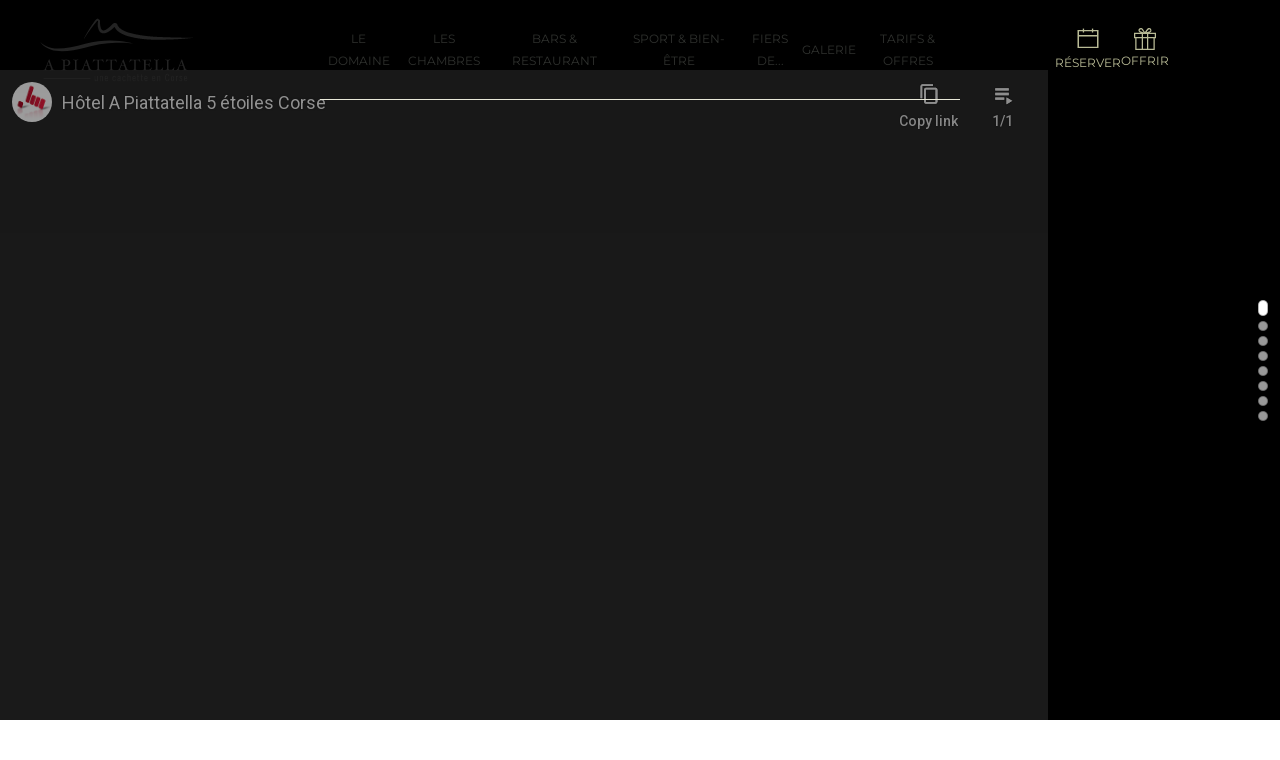

--- FILE ---
content_type: text/html
request_url: https://www.apiattatella.fr/
body_size: 12359
content:
<!DOCTYPE html><html lang="fr-fr" dir="ltr"><head><meta name="title" content="Hôtel 5 étoiles en Balagne, Monticello Ile-Rousse" /><meta charset="utf-8"><meta name="viewport" content="width=device-width, initial-scale=1"><link rel="icon" href="/images/favicon.png" sizes="any"><link rel="apple-touch-icon" href="/images/touch-icon.png"><meta name="metatitle" content="Hôtel 5 étoiles en Balagne, Monticello Ile-Rousse"><meta name="robots" content="max-snippet:-1, max-image-preview:large, max-video-preview:-1"><meta name="description" content="Hôtel 5 étoiles, restaurant et spa à Monticello au cœur du maquis corse. Hôtel de luxe 5 étoiles proche de l&#039;Ile Rousse en Balagne. Une cachette en Corse..." /><link rel="modulepreload" href="/media/system/js/joomla-hidden-mail.min.js?36832e8df86ccdb7eeb25dd2e6ea97ff" fetchpriority="low"><link rel="modulepreload" href="/media/system/js/messages.min.js?36832e8df86ccdb7eeb25dd2e6ea97ff" fetchpriority="low"><title>Hôtel 5 étoiles en Balagne, Monticello Ile-Rousse - Hôtel A Piattatella</title><link href="https://www.apiattatella.fr/" rel="alternate" hreflang="fr-FR"><link href="https://www.apiattatella.fr/en/" rel="alternate" hreflang="en-GB"><link href="https://www.apiattatella.fr/de/" rel="alternate" hreflang="de-DE"><link href="/favicon.ico" rel="icon" type="image/vnd.microsoft.icon"><link rel="stylesheet" href="/media/com_jchoptimize/cache/css/7c4b46bebf9fb1bb82d1c43229682142cd7a643345495334d238a41136a8f295.css"><link href="/media/system/css/joomla-fontawesome.min.css?4.5.31" rel="preload" as="style" onload="this.onload=null;this.rel='stylesheet'"><link rel="stylesheet" href="/media/com_jchoptimize/cache/css/7c4b46bebf9fb1bb82d1c432296821426ccca7c341cf3ad726a51ca8ae9ad496.css"><link rel="stylesheet" href="/media/com_jchoptimize/cache/css/7c4b46bebf9fb1bb82d1c43229682142ca0f4b5dca6a32f5fc906f9eeacac9a4.css"><link rel="stylesheet" href="/media/com_jchoptimize/cache/css/7c4b46bebf9fb1bb82d1c43229682142b359c53f0d2c2650835ac2e73fc36b5d.css"><link rel="stylesheet" href="/media/com_jchoptimize/cache/css/7c4b46bebf9fb1bb82d1c43229682142aa492e9aa3bf13d5735fe78dbb00755a.css"><link rel="stylesheet" href="/media/com_jchoptimize/cache/css/7c4b46bebf9fb1bb82d1c432296821422451e1e9ac202548c0b46af3ac8785f1.css"><link rel="stylesheet" href="/media/com_jchoptimize/cache/css/7c4b46bebf9fb1bb82d1c432296821424fa90f2d8f5b00aafcb4c07dd65f827e.css"><link rel="stylesheet" href="/media/com_jchoptimize/cache/css/7c4b46bebf9fb1bb82d1c43229682142177e2c514cdca0d2d92f19b81390aaf5.css"><link rel="stylesheet" href="/media/com_jchoptimize/cache/css/7c4b46bebf9fb1bb82d1c43229682142e5f72d6362fe599a683f225c99e6bf53.css"> <script type="application/json" class="joomla-script-options new">{"joomla.jtext":{"ERROR":"Erreur","MESSAGE":"Message","NOTICE":"Annonce","WARNING":"Alerte","JCLOSE":"Fermer","JOK":"OK","JOPEN":"Ouvrir"},"system.paths":{"root":"","rootFull":"https:\/\/www.apiattatella.fr\/","base":"","baseFull":"https:\/\/www.apiattatella.fr\/"},"csrf.token":"55687ad414b78c73908a59eac2a0ac71"}</script> <script type="application/ld+json">{"@context":"https://schema.org","@graph":[{"@type":"Organization","@id":"https://www.apiattatella.fr/#/schema/Organization/base","name":"Hôtel A Piattatella","url":"https://www.apiattatella.fr/"},{"@type":"WebSite","@id":"https://www.apiattatella.fr/#/schema/WebSite/base","url":"https://www.apiattatella.fr/","name":"Hôtel A Piattatella","publisher":{"@id":"https://www.apiattatella.fr/#/schema/Organization/base"}},{"@type":"WebPage","@id":"https://www.apiattatella.fr/#/schema/WebPage/base","url":"https://www.apiattatella.fr/","name":"Hotel A Piattatella ***** - Hôtel A Piattatella","description":"Hôtel 5 étoiles, restaurant et spa à Monticello au cœur du maquis corse. Hôtel de luxe 5 étoiles proche de l'Ile Rousse en Balagne. Une cachette en Corse...","isPartOf":{"@id":"https://www.apiattatella.fr/#/schema/WebSite/base"},"about":{"@id":"https://www.apiattatella.fr/#/schema/Organization/base"},"inLanguage":"fr-FR"},{"@type":"Article","@id":"https://www.apiattatella.fr/#/schema/com_content/article/1","name":"Hotel A Piattatella *****","headline":"Hotel A Piattatella *****","inLanguage":"fr-FR","thumbnailUrl":"images/2023/piscines/T1012823crop.jpg","isPartOf":{"@id":"https://www.apiattatella.fr/#/schema/WebPage/base"}}]}</script><link href="https://www.apiattatella.fr/" rel="alternate" hreflang="x-default"> <script type="application/ld+json" data-type="gsd">{"@context":"https://schema.org","@type":"Organization","@id":"https://www.apiattatella.fr/#organization","name":"Hôtel A Piattatella","url":"https://www.apiattatella.fr","logo":"https://www.apiattatella.fr/images/logo1024.jpg","sameAs":["https://www.facebook.com/apiattatella/","https://www.instagram.com/hotelapiattatella/"]}</script> <script type="application/ld+json" data-type="gsd">{"@context":"https://schema.org","@type":"Article","mainEntityOfPage":{"@type":"WebPage","@id":"https://www.apiattatella.fr/"},"headline":"Hotel A Piattatella *****","description":"Hôtel 5 étoiles, restaurant et spa à Monticello au cœur du maquis corse. Hôtel de luxe 5 étoiles proche de l&#039;Ile Rousse en Balagne. Une cachette en Corse...","image":{"@type":"ImageObject","url":"https://www.apiattatella.fr/images/2023/piscines/T1012823crop.jpg"},"publisher":{"@type":"Organization","name":"Hôtel A Piattatella","logo":{"@type":"ImageObject","url":"https://www.apiattatella.fr/images/logo1024.jpg"}},"author":{"@type":"Person","name":"Fred Oliver","url":"https://www.apiattatella.fr/"},"datePublished":"2013-11-16T01:00:00+01:00","dateCreated":"2013-11-16T01:00:00+01:00","dateModified":"2024-10-14T11:12:10+02:00"}</script> <script type="application/ld+json" data-type="gsd">{"@context":"https://schema.org","@type":"LocalBusiness","@id":"https://www.apiattatella.fr/#localbusiness1","name":"Hôtel A Piattatella","image":"https://www.apiattatella.fr/images/logo1024.jpg","url":"https://www.apiattatella.fr/","telephone":"+33495600700","priceRange":"€198 - €438","address":{"@type":"PostalAddress","streetAddress":"Chemin Saint François","addressCountry":"FR","addressLocality":"Monticello","postalCode":"20220"},"geo":{"@type":"GeoCoordinates","latitude":"42.612155","longitude":"8.958259"},"openingHoursSpecification":[{"@type":"OpeningHoursSpecification","dayOfWeek":"Monday","opens":"07:30","closes":"23:00"},{"@type":"OpeningHoursSpecification","dayOfWeek":"Tuesday","opens":"07:30","closes":"23:00"},{"@type":"OpeningHoursSpecification","dayOfWeek":"Wednesday","opens":"07:30","closes":"23:00"},{"@type":"OpeningHoursSpecification","dayOfWeek":"Thursday","opens":"07:30","closes":"23:00"},{"@type":"OpeningHoursSpecification","dayOfWeek":"Friday","opens":"07:30","closes":"23:00"},{"@type":"OpeningHoursSpecification","dayOfWeek":"Saturday","opens":"07:30","closes":"23:00"},{"@type":"OpeningHoursSpecification","dayOfWeek":"Sunday","opens":"07:30","closes":"23:00"}],"aggregateRating":{"@type":"AggregateRating","ratingValue":"4.9","reviewCount":"89","worstRating":0,"bestRating":5}}</script><meta name="twitter:card" content="summary_large_image"/><meta name="twitter:description" content="Hôtel 5 étoiles, restaurant et spa à Monticello au cœur du maquis corse. Hôtel de luxe 5 étoiles proche de l&#039;Ile Rousse en Balagne. Une cachette en Corse..."/><meta name="twitter:image" content="https://www.apiattatella.fr/images/2023/piscines/T1012823crop.jpg"/><meta name="twitter:title" content="Hotel A Piattatella *****"/><meta property="fb:app_id" content="628606977183525"/><meta property="og:description" content="Hôtel 5 étoiles, restaurant et spa à Monticello au cœur du maquis corse. Hôtel de luxe 5 étoiles proche de l&#039;Ile Rousse en Balagne. Une cachette en Corse.."/><meta property="og:image" content="https://www.apiattatella.fr/images/2023/piscines/T1012823crop.jpg"/><meta property="og:image:height" content="1194"/><meta property="og:image:width" content="1800"/><meta property="og:title" content="Hotel A Piattatella *****"/><meta property="og:type" content="website"/><meta property="og:url" content="https%3A%2F%2Fwww.apiattatella.fr%2F"/><link rel="stylesheet" href="/media/com_jchoptimize/cache/css/7c4b46bebf9fb1bb82d1c43229682142e0a95452ab5940d7149b3a4d8d5b3ddd.css"> <script src="/media/com_jchoptimize/cache/js/f1da8b260799e7275556f589053f821c06182be4be208b164c58eaea977f64eb.js"></script> <script src="/media/com_jchoptimize/cache/js/f1da8b260799e7275556f589053f821c28bc46598f9b22ac6af338ead23ea3be.js"></script> <script src="/media/com_jchoptimize/cache/js/f1da8b260799e7275556f589053f821c0033622f4d5669d35cae23beb392953e.js"></script> <script src="/media/com_jchoptimize/cache/js/f1da8b260799e7275556f589053f821cc2eb40556db9ac91ff8c02a327682a90.js"></script> <script src="/media/com_jchoptimize/cache/js/f1da8b260799e7275556f589053f821c9422db5c5db43a03c3ba28ec5b72879e.js"></script> <script src="/media/com_jchoptimize/cache/js/f1da8b260799e7275556f589053f821cb006d6459c1f3d1c55be614c60dc7cb5.js"></script> <script src="/media/com_jchoptimize/cache/js/f1da8b260799e7275556f589053f821c29bf6b2c825f10ca714af1ee1676ff7c.js"></script> <script src="//code.jquery.com/ui/1.13.2/jquery-ui.js" data-jch="js6"></script> <script src="/media/com_jchoptimize/cache/js/f1da8b260799e7275556f589053f821c66d1d25bbe0ae2c6a4c3d01645773267.js"></script> <script src="/media/com_jchoptimize/cache/js/f1da8b260799e7275556f589053f821cf399181ff238ea2d03f3a57d9a81d9ac.js"></script> <script src="/media/com_jchoptimize/cache/js/f1da8b260799e7275556f589053f821c284f53bf34fcbb843c54928c4098d752.js"></script> <script src="/media/com_jchoptimize/cache/js/f1da8b260799e7275556f589053f821c73a1e013f58ace26e9631666c69d6b54.js"></script> <script src="/media/vendor/webcomponentsjs/js/webcomponents-bundle.min.js?2.8.0" nomodule defer></script> <script src="/media/system/js/joomla-hidden-mail.min.js?36832e8df86ccdb7eeb25dd2e6ea97ff" type="module"></script> <script src="/media/system/js/messages.min.js?36832e8df86ccdb7eeb25dd2e6ea97ff" type="module"></script> <script src="https://static.addtoany.com/menu/page.js" defer></script> </head><body class=""><div class="uk-hidden-visually uk-notification uk-notification-top-left uk-width-auto"><div class="uk-notification-message"> <a href="#tm-main" class="uk-link-reset">Accéder au contenu principal</a> </div></div><div class="tm-page"> <header class="tm-header-mobile uk-hidden@l tm-header-overlay" uk-header uk-inverse="target: .uk-navbar-container; sel-active: .uk-navbar-transparent"><div uk-sticky cls-active="uk-navbar-sticky" sel-target=".uk-navbar-container" cls-inactive="uk-navbar-transparent" animation="uk-animation-slide-top" tm-section-start><div class="uk-navbar-container"><div class="uk-container uk-container-expand"> <nav class="uk-navbar" uk-navbar="{&quot;align&quot;:&quot;left&quot;,&quot;container&quot;:&quot;.tm-header-mobile &gt; [uk-sticky]&quot;,&quot;boundary&quot;:&quot;.tm-header-mobile .uk-navbar-container&quot;}"><div class="uk-navbar-left "><div class="uk-navbar-item" id="module-207"><div class="uk-margin-remove-last-child custom" ><div class="uk-text-small"><a href="#booking-menu" class="uk-button uk-button-small uk-button-text" title="Réserver" uk-toggle><span uk-icon="icon:calendar;ratio:1.3"></span></a></div></div></div></div><div class="uk-navbar-center"> <a href="https://www.apiattatella.fr/" aria-label="Retour Accueil" class="uk-logo uk-navbar-item"> <img alt="Hotel Corse Balagne : Hotel A Piattatella Monticello" loading="eager" width="160" height="66" src="/images/logo2.svg"><img class="uk-logo-inverse" alt="Hotel Corse Balagne : Hotel A Piattatella Monticello" loading="eager" width="160" height="66" src="/images/logo2-white.svg"></a> </div><div class="uk-navbar-right"> <a uk-toggle href="#tm-dialog-mobile" class="uk-navbar-toggle uk-navbar-toggle-animate"><div uk-navbar-toggle-icon></div></a> </div></nav> </div> </div> </div><div id="tm-dialog-mobile" class="uk-dropbar uk-dropbar-top" uk-drop="{&quot;clsDrop&quot;:&quot;uk-dropbar&quot;,&quot;flip&quot;:&quot;false&quot;,&quot;container&quot;:&quot;.tm-header-mobile &gt; [uk-sticky]&quot;,&quot;target-y&quot;:&quot;.tm-header-mobile .uk-navbar-container&quot;,&quot;mode&quot;:&quot;click&quot;,&quot;target-x&quot;:&quot;.tm-header-mobile .uk-navbar-container&quot;,&quot;stretch&quot;:true,&quot;pos&quot;:&quot;bottom-left&quot;,&quot;bgScroll&quot;:&quot;false&quot;,&quot;animation&quot;:&quot;reveal-top&quot;,&quot;animateOut&quot;:true,&quot;duration&quot;:300,&quot;toggle&quot;:&quot;false&quot;}"><div class="tm-height-min-1-1 uk-flex uk-flex-column"><div class="uk-margin-auto-vertical uk-text-center"><div class="uk-grid uk-child-width-1-1" uk-grid><div><div class="uk-panel uk-flex uk-flex-center" id="module-126"><div class="uk-panel"><ul class="uk-subnav"> <li > <a style="display: flex !important;" href="/en/"> English </a> </li> <li > <a style="display: flex !important;" href="/de/"> Deutsch </a> </li> </ul> </div> </div> </div><div><div class="uk-panel" id="module-145"><div class="uk-margin-remove-last-child custom" ><ul class="uk-grid-small uk-flex-inline uk-flex-middle uk-flex-nowrap" uk-grid> <li><a href="https://www.facebook.com/apiattatella/" target="_blank" rel="noopener" class="uk-icon-link" uk-icon="icon:facebook; ratio:1.5"></a></li> <li><a href="https://www.instagram.com/hotelapiattatella/" target="_blank" rel="noopener" class="uk-icon-link" uk-icon="icon:instagram; ratio:1.5"></a></li> <li><a href="https://www.linkedin.com/company/a-piattatella/" target="_blank" rel="noopener" class="uk-icon-link" uk-icon="icon:linkedin; ratio:1.5"></a></li> <li><a href="https://www.tripadvisor.fr/Hotel_Review-g1075556-d2102882-Reviews-Hotel_A_Piattatella-Monticello_Haute_Corse_Corsica.html" target="_blank" rel="noopener" class="uk-icon-link" uk-icon="icon:tripadvisor; ratio:1.5"></a></li> <li><a href="https://www.google.com/maps/place/A+Piattatella/@42.612155,8.958259,15z/data=!4m2!3m1!1s0x0:0x3677ca9611d29ab4?ved=2ahUKEwiyqdbR9tvfAhVNVhoKHaEYD2UQ_BIwDHoECAYQCA" target="_blank" rel="noopener" class="uk-icon-link" uk-icon="icon:location; ratio:1.5"></a></li> </ul></div></div></div><div><div class="uk-panel" id="module-124"><ul class="uk-nav uk-nav-default uk-nav-accordion uk-nav-center" uk-nav="targets: &gt; .js-accordion"> <li class="item-615 uk-active"><a href="/" class="uk-hidden@m">Accueil</a></li> <li class="item-685"><a href="/hotel-luxe-balagne" class="large-column">Le domaine</a></li> <li class="item-686"><a href="/chambres-luxe-charme-balagne" class="large-column">Les chambres</a></li> <li class="item-687"><a href="/bar-restaurant-balagne">Bars &amp; Restaurant</a></li> <li class="item-688"><a href="/sport-spa-bien-etre">Sport &amp; Bien-être</a></li> <li class="item-690"><a href="/equipe-decouverte-balagne" class="very-large-column">Fiers de...</a></li> <li class="item-1602"><a href="/galerie">Galerie</a></li> <li class="item-1847 js-accordion uk-parent"><a href>Tarifs &amp; Offres <span uk-nav-parent-icon></span></a> <ul class="uk-nav-sub"> <li class="item-1849"><a href="/offres-speciales"><span class="uk-margin-small-right" uk-icon="icon: heart;"></span> Offres spéciales</a></li> <li class="item-1848"><a href="/tarifs"><span class="uk-margin-small-right" uk-icon="icon: list;"></span> Tarifs</a></li></ul></li></ul></div></div><div><div class="uk-panel" id="module-209"><div class="uk-margin-remove-last-child custom" ><a href="#share" class="uk-button uk-button-text" uk-toggle><span uk-icon="social"></span> <span class="uk-text-middle">Partager cette page</span></a></div></div></div></div></div></div></div></header> <header class="tm-header uk-visible@l tm-header-overlay" uk-header uk-inverse="target: .uk-navbar-container, .tm-headerbar; sel-active: .uk-navbar-transparent, .tm-headerbar"><div uk-sticky media="@l" cls-active="uk-navbar-sticky" sel-target=".uk-navbar-container" cls-inactive="uk-navbar-transparent" animation="uk-animation-slide-top" tm-section-start><div class="uk-navbar-container"><div class="uk-container uk-container-expand"> <nav class="uk-navbar" uk-navbar="{&quot;align&quot;:&quot;left&quot;,&quot;container&quot;:&quot;.tm-header &gt; [uk-sticky]&quot;,&quot;boundary&quot;:&quot;.tm-header .uk-navbar-container&quot;}"><div class="uk-navbar-left "> <a href="https://www.apiattatella.fr/" aria-label="Retour Accueil" class="uk-logo uk-navbar-item"> <img alt="Hotel Corse Balagne : Hotel A Piattatella Monticello" loading="eager" width="190" height="79" src="/images/logo2.svg"><img class="uk-logo-inverse" alt="Hotel Corse Balagne : Hotel A Piattatella Monticello" loading="eager" width="190" height="79" src="/images/logo2-white.svg"></a> </div><div class="uk-navbar-center"><ul class="uk-navbar-nav" id="module-114"> <li class="item-615 uk-active"><a href="/" class="uk-hidden@m">Accueil</a></li> <li class="item-685"><a href="/hotel-luxe-balagne" class="large-column">Le domaine</a></li> <li class="item-686"><a href="/chambres-luxe-charme-balagne" class="large-column">Les chambres</a></li> <li class="item-687"><a href="/bar-restaurant-balagne">Bars &amp; Restaurant</a></li> <li class="item-688"><a href="/sport-spa-bien-etre">Sport &amp; Bien-être</a></li> <li class="item-690"><a href="/equipe-decouverte-balagne" class="very-large-column">Fiers de...</a></li> <li class="item-1602"><a href="/galerie">Galerie</a></li> <li class="item-1847 uk-parent"><a role="button">Tarifs &amp; Offres</a> <div class="uk-drop uk-navbar-dropdown" mode="hover" pos="bottom-left"><div><ul class="uk-nav uk-navbar-dropdown-nav"> <li class="item-1849"><a href="/offres-speciales" class="uk-preserve-width"><span class="uk-margin-small-right" uk-icon="icon: heart;"></span> Offres spéciales</a></li> <li class="item-1848"><a href="/tarifs" class="uk-preserve-width"><span class="uk-margin-small-right" uk-icon="icon: list;"></span> Tarifs</a></li></ul></div></div></li></ul></div><div class="uk-navbar-right"><div class="uk-navbar-item" id="module-202"><div class="uk-margin-remove-last-child custom" ><div><a href="#" class="uk-flex uk-flex-center uk-flex-middle uk-flex-column uk-heading-link"><span uk-icon="icon:calendar;ratio:1.3"></span><span class="uk-text-uppercase">Réserver</span></a></div><div uk-dropdown><ul class="uk-nav uk-dropdown-nav"> <li><a href="#booking" uk-toggle> <span class="uk-margin-small-right" uk-icon="calendar"></span>Réserver en ligne</a></li> <li><a href="/devis"><span class="uk-margin-small-right" uk-icon="info"></span>Demander un devis</a></li> <li><a href="tel:+33495600700"> <span class="uk-margin-small-right" uk-icon="receiver"></span>04 95 600 700</a></li> <li><a href="/contact"><span class="uk-margin-small-right" uk-icon="mail"></span>Nous contacter</a></li> </ul> </div></div></div><div class="uk-navbar-item" id="module-289"><div class="uk-margin-remove-last-child custom" ><div><a href="https://offrir.apiattatella.fr/" target="_blank" rel="noopener" class="uk-flex uk-flex-center uk-flex-middle uk-flex-column uk-heading-link"><span uk-icon="icon:gift;ratio:1.1"></span><span class="uk-text-uppercase">Offrir</span></a></div></div></div><div class="uk-navbar-item" id="module-204"><div class="uk-margin-remove-last-child custom" ><a href="#share" class="uk-link-text" uk-toggle><span title="Partager cette page" uk-icon="social"></span></a></div></div><div class="uk-navbar-item" id="module-113"><div class="uk-panel mod-languages"> <a href="#" tabindex="0" class="uk-link-text"> <span uk-icon="icon:world; ratio:.8"></span> FR </a> <div uk-dropdown=""><ul class="uk-nav uk-dropdown-nav"> <li > <a href="/en/"> <img src="/media/mod_languages/images/en.gif" alt=""> English </a> </li> <li > <a href="/de/"> <img src="/media/mod_languages/images/de.gif" alt=""> Deutsch </a> </li> </ul> </div> </div> </div> </div> </nav> </div> </div> </div> </header> <main id="tm-main" ><div id="system-message-container" aria-live="polite"></div><style class="uk-margin-remove-adjacent">#page\#0 .el-link{font-size:16px}#page\#0{background-color:rgba(255,255,255,.9);box-shadow:none}#page\#0 .el-title{text-transform:none}#domaine>div{padding:20px}#page\#1 .el-link{font-size:16px}#page\#1{background-color:rgba(255,255,255,.9above);box-shadow:none}#page\#1 .el-title{text-transform:none}#chambres>div{padding:20px}#page\#2 .el-link{font-size:16px}#page\#2{background-color:rgba(255,255,255,.9);box-shadow:none}#page\#2 .el-title{text-transform:none}#restaurant>div{padding:20px}#page\#3 .el-link{font-size:16px}#page\#3{background-color:rgba(255,255,255,.9);box-shadow:none}#page\#3 .el-title{text-transform:none}#bien-etre>div{padding:20px}#page\#4 .el-link{font-size:16px}#page\#4{background-color:rgba(255,255,255,.9);box-shadow:none}#page\#4 .el-title{text-transform:none}#fier-de>div{padding:20px}#page\#5{position:relative;margin:15px 15px 0;border-radius:15px 15px 0 0;box-shadow:0 0 30px rgba(0,0,0,.3);max-width:calc(100vw - 30px)}#page\#5 .uk-slidenav-container{top:155px;left:auto;right:-30px}#page\#5 .el-content{display:flex;justify-content:space-between;flex-direction:column;height:100%}#page\#5 .el-title .uk-label{position:absolute;top:0;left:0;padding:7px 15px;border-radius:0 0 15px 0;text-transform:uppercase}#page\#5 .el-item .uk-button-text{font-size:12px}#page\#5 .el-item .uk-margin-small-right{margin-right:5px !important}#page\#5 .el-item .uk-padding{padding:20px}@media (min-width:1200px){#page\#5 .el-item .uk-padding{padding:30px}}#page\#6{position:absolute;z-index:3;top:0px;right:20px}#page\#6 #popup-close-btn{color:#fff}#popup{background:transparent;position:fixed;bottom:0;left:0;z-index:3}</style><div id="top" class="scroll-section uk-section-default uk-preserve-color uk-light uk-cover-container uk-section uk-flex uk-flex-middle" style="background-color: #000000;" tm-header-transparent-noplaceholder uk-height-viewport="offset-top: true;"> <iframe class="uk-disabled" id="youtube-video" src="https://www.youtube-nocookie.com/embed/fHSO3r625Iw?rel=0&amp;loop=1&amp;playlist=fHSO3r625Iw&amp;autoplay=1&amp;controls=0&amp;showinfo=0&amp;iv_load_policy=3&amp;modestbranding=1&amp;wmode=transparent&amp;playsinline=1&amp;v=fHSO3r625Iw&amp;disablekb=1" width="1920" height="1080" uk-cover></iframe><div class="uk-position-cover" style="background-image: linear-gradient(to bottom, rgba(0, 0, 0, 0.4) 0%, rgba(0, 0, 0, 0.25) 10%, rgba(0, 0, 0, 0.08) 16%, rgba(0, 0, 0, 0) 20%);; background-clip: padding-box;"></div><div class="uk-width-1-1"><div class="uk-position-relative uk-panel"><div class="uk-grid-margin uk-container uk-container-xsmall"><div class="uk-grid tm-grid-expand uk-child-width-1-1"><div class="uk-width-1-1"><div class="uk-panel uk-margin-remove-vertical uk-text-center"><div><span uk-icon="icon:star;ratio:.7"></span>&nbsp;<span uk-icon="icon:star;ratio:.7"></span>&nbsp;<span uk-icon="icon:star;ratio:.7"></span>&nbsp;<span uk-icon="icon:star;ratio:.7"></span>&nbsp;<span uk-icon="icon:star;ratio:.7"></span></div></div><h1 class="uk-h5 uk-heading-line section-title uk-margin-small uk-margin-remove-bottom uk-text-center"> <span>Hôtel 5 étoiles,<br class="uk-hidden@s"> Restaurant &amp; Spa</span> </h1><h2 class="uk-margin-remove-top uk-text-center"> au cœur du maquis corse </h2></div></div></div></div></div></div><div class="uk-section-secondary uk-section uk-padding-remove-vertical"><div class="uk-grid tm-grid-expand uk-child-width-1-1 uk-grid-margin"><div class="uk-width-1-1"><div><div class="mute-btn uk-text-center"> <button class="uk-hidden uk-button uk-button-small uk-button-text" id="mute"><span uk-icon="speaker"></span> <span class="uk-text-middle" id="mutetxt">...</span></button> </div> <script src="https://www.youtube.com/iframe_api"></script> <script>var player;var muteTxt="Désactiver le son";var unmuteTxt="Activer le son";function onYouTubeIframeAPIReady(){player=new YT.Player('youtube-video',{events:{'onReady':onPlayerReady,'onStateChange':onPlayerStateChange}});}
function onPlayerReady(){console.log("hey Im ready");$('#mute > #mutetxt').text(unmuteTxt);$('#mute').removeClass('uk-hidden');}
function onPlayerStateChange(){console.log("my state changed");}
document.getElementById("mute").addEventListener('click',function(event){console.log(player);if(player.isMuted()){player.unMute();$('#mute > #mutetxt').text(muteTxt);}else{player.mute();$('#mute > #mutetxt').text(unmuteTxt);}});</script></div></div></div></div><div id="domaine" class="scroll-section uk-section-default" uk-scrollspy="target: [uk-scrollspy-class]; cls: uk-animation-fade; delay: false;"><div data-src="/templates/yootheme/cache/8b/T1012823crop-8bcbf02f.jpeg" data-sources="[{&quot;type&quot;:&quot;image\/webp&quot;,&quot;srcset&quot;:&quot;\/templates\/yootheme\/cache\/2d\/T1012823crop-2ded8e91.webp 768w, \/templates\/yootheme\/cache\/a4\/T1012823crop-a47da614.webp 1024w, \/templates\/yootheme\/cache\/a4\/T1012823crop-a4175169.webp 1366w, \/templates\/yootheme\/cache\/a8\/T1012823crop-a8fb7bec.webp 1600w, \/templates\/yootheme\/cache\/f1\/T1012823crop-f115b868.webp 1920w, \/templates\/yootheme\/cache\/82\/T1012823crop-82ef0cc8.webp 2200w&quot;,&quot;sizes&quot;:&quot;(max-aspect-ratio: 2200\/1459) 151vh&quot;}]" uk-img class="uk-background-norepeat uk-background-cover uk-background-center-center uk-section uk-flex uk-flex-middle uk-height-viewport"><div class="uk-width-1-1"><div class="uk-grid tm-grid-expand uk-child-width-1-1 uk-grid-margin"><div class="uk-width-1-1"><div class="uk-hidden section-title" uk-scrollspy-class>Le domaine</div><div class="uk-card uk-card-default uk-card-body uk-margin-remove-first-child uk-margin uk-width-xlarge uk-margin-auto uk-text-center" id="page#0" uk-scrollspy-class><h3 class="el-title uk-card-title uk-font-default uk-text-primary uk-margin-top uk-margin-remove-bottom"> Une cachette en Corse </h3><div class="el-content uk-panel uk-margin-top"><p>La nature est ici maître du jeu. Notre boutique hôtel s’intègre avec humilité et discrétion dans l’immensité du paysage corse.</p><hr class="uk-divider-small" /></div><div class="uk-margin-top"><a href="/hotel-luxe-balagne" class="el-link uk-button uk-button-text">Découvrir le domaine</a></div></div></div></div></div></div></div><div id="chambres" class="scroll-section uk-section-default" uk-scrollspy="target: [uk-scrollspy-class]; cls: uk-animation-fade; delay: false;"><div data-src="/templates/yootheme/cache/d4/L1000536-d43bd6a1.jpeg" data-sources="[{&quot;type&quot;:&quot;image\/webp&quot;,&quot;srcset&quot;:&quot;\/templates\/yootheme\/cache\/b8\/L1000536-b8367c93.webp 768w, \/templates\/yootheme\/cache\/e0\/L1000536-e0a4aa65.webp 1024w, \/templates\/yootheme\/cache\/ba\/L1000536-ba473536.webp 1366w, \/templates\/yootheme\/cache\/c2\/L1000536-c2fb2a16.webp 1600w, \/templates\/yootheme\/cache\/4b\/L1000536-4b3e4462.webp 1920w, \/templates\/yootheme\/cache\/d0\/L1000536-d076fdc7.webp 2200w&quot;,&quot;sizes&quot;:&quot;(max-aspect-ratio: 2200\/1467) 150vh&quot;}]" uk-img class="uk-background-norepeat uk-background-cover uk-background-center-center uk-section uk-flex uk-flex-middle uk-height-viewport"><div class="uk-width-1-1"><div class="uk-grid tm-grid-expand uk-child-width-1-1 uk-grid-margin"><div class="uk-width-1-1"><div class="uk-hidden section-title" uk-scrollspy-class>Les chambres</div><div class="uk-card uk-card-default uk-card-body uk-margin-remove-first-child uk-margin uk-width-xlarge uk-margin-auto uk-text-center" id="page#1" uk-scrollspy-class><h3 class="el-title uk-card-title uk-font-default uk-margin-top uk-margin-remove-bottom"> Des espaces intimes au cœur de la nature </h3><div class="el-content uk-panel uk-margin-top"><p>Les 17 chambres haut de gamme de notre petit hôtel de charme répondent à vos exigences de calme, d’espace et d’authenticité.</p><hr class="uk-divider-small" /></div><div class="uk-margin-top"><a href="/chambres-luxe-charme-balagne" class="el-link uk-button uk-button-text">Découvrir les chambres</a></div></div></div></div></div></div></div><div id="restaurant" class="scroll-section uk-section-default" uk-scrollspy="target: [uk-scrollspy-class]; cls: uk-animation-fade; delay: false;"><div data-src="/templates/yootheme/cache/77/dejeuner-P1000375-7728f080.jpeg" data-sources="[{&quot;type&quot;:&quot;image\/webp&quot;,&quot;srcset&quot;:&quot;\/templates\/yootheme\/cache\/cd\/dejeuner-P1000375-cdaab582.webp 768w, \/templates\/yootheme\/cache\/f8\/dejeuner-P1000375-f81063d5.webp 1024w, \/templates\/yootheme\/cache\/17\/dejeuner-P1000375-17c536f4.webp 1366w, \/templates\/yootheme\/cache\/7a\/dejeuner-P1000375-7ac450c4.webp 1600w, \/templates\/yootheme\/cache\/85\/dejeuner-P1000375-859b9fc3.webp 1920w, \/templates\/yootheme\/cache\/bf\/dejeuner-P1000375-bfa705a4.webp 2200w, \/templates\/yootheme\/cache\/dc\/dejeuner-P1000375-dcb03a9f.webp 2511w&quot;,&quot;sizes&quot;:&quot;(max-aspect-ratio: 2200\/1752) 126vh&quot;}]" uk-img class="uk-background-norepeat uk-background-cover uk-background-center-center uk-section uk-flex uk-flex-middle uk-height-viewport"><div class="uk-width-1-1"><div class="uk-grid tm-grid-expand uk-child-width-1-1 uk-grid-margin"><div class="uk-width-1-1"><div class="uk-hidden section-title" uk-scrollspy-class>Bars &amp; Restaurant</div><div class="uk-card uk-card-default uk-card-body uk-margin-remove-first-child uk-margin uk-width-xlarge uk-margin-auto uk-text-center" id="page#2" uk-scrollspy-class><h3 class="el-title uk-card-title uk-font-default uk-margin-top uk-margin-remove-bottom"> Un voyage culinaire identitaire &amp; créatif </h3><div class="el-content uk-panel uk-margin-top"><p>S'inspirer des traditions culinaires de l’île et les adapter à nos envies de mieux manger pour mieux vivre.</p><hr class="uk-divider-small" /></div><div class="uk-margin-top"><a href="/bar-restaurant-balagne" class="el-link uk-button uk-button-text">Découvrir les bars et le restaurant</a></div></div></div></div></div></div></div><div id="bien-etre" class="scroll-section uk-section-default" uk-scrollspy="target: [uk-scrollspy-class]; cls: uk-animation-fade; delay: false;"><div data-src="/templates/yootheme/cache/64/hotel-luxe-corse-05-647b62d2.jpeg" data-sources="[{&quot;type&quot;:&quot;image\/webp&quot;,&quot;srcset&quot;:&quot;\/templates\/yootheme\/cache\/27\/hotel-luxe-corse-05-2782fd8d.webp 768w, \/templates\/yootheme\/cache\/a0\/hotel-luxe-corse-05-a024fe9d.webp 1024w, \/templates\/yootheme\/cache\/f6\/hotel-luxe-corse-05-f6604899.webp 1366w, \/templates\/yootheme\/cache\/67\/hotel-luxe-corse-05-67829be2.webp 1600w, \/templates\/yootheme\/cache\/c1\/hotel-luxe-corse-05-c19b4740.webp 1920w, \/templates\/yootheme\/cache\/c3\/hotel-luxe-corse-05-c34f9650.webp 2200w&quot;,&quot;sizes&quot;:&quot;(max-aspect-ratio: 2200\/936) 235vh&quot;}]" uk-img class="uk-background-norepeat uk-background-cover uk-background-center-center uk-section uk-flex uk-flex-middle uk-height-viewport"><div class="uk-width-1-1"><div class="uk-grid tm-grid-expand uk-child-width-1-1 uk-grid-margin"><div class="uk-width-1-1"><div class="uk-hidden section-title" uk-scrollspy-class>Bien-être</div><div class="uk-card uk-card-default uk-card-body uk-margin-remove-first-child uk-margin uk-width-xlarge uk-margin-auto uk-text-center" id="page#3" uk-scrollspy-class><h3 class="el-title uk-card-title uk-font-default uk-margin-top uk-margin-remove-bottom"> Prendre soin de soi </h3><div class="el-content uk-panel uk-margin-top"><p>Au cœur de ce lieu unique, nos espaces et services bien-être vous permettent de retrouver sérénité, forme et vitalité.</p><hr class="uk-divider-small" /></div><div class="uk-margin-top"><a href="/sport-spa-bien-etre" class="el-link uk-button uk-button-text">Découvrir les services bien-être</a></div></div></div></div></div></div></div><div id="fier-de" class="scroll-section uk-section-default" uk-scrollspy="target: [uk-scrollspy-class]; cls: uk-animation-fade; delay: false;"><div data-src="/templates/yootheme/cache/64/village-648d28f8.jpeg" data-sources="[{&quot;type&quot;:&quot;image\/webp&quot;,&quot;srcset&quot;:&quot;\/templates\/yootheme\/cache\/25\/village-25129438.webp 768w, \/templates\/yootheme\/cache\/fa\/village-fae73509.webp 1024w, \/templates\/yootheme\/cache\/d1\/village-d13d54df.webp 1366w, \/templates\/yootheme\/cache\/c5\/village-c539ee4f.webp 1600w, \/templates\/yootheme\/cache\/c4\/village-c448bb1e.webp 1920w, \/templates\/yootheme\/cache\/7c\/village-7cb8f131.webp 2200w&quot;,&quot;sizes&quot;:&quot;(max-aspect-ratio: 2200\/1238) 178vh&quot;}]" uk-img class="uk-background-norepeat uk-background-cover uk-background-center-center uk-section uk-flex uk-flex-middle uk-height-viewport"><div class="uk-width-1-1"><div class="uk-grid tm-grid-expand uk-child-width-1-1 uk-grid-margin"><div class="uk-width-1-1"><div class="uk-hidden section-title" uk-scrollspy-class>Fiers de...</div><div class="uk-card uk-card-default uk-card-body uk-margin-remove-first-child uk-margin uk-width-xlarge uk-margin-auto uk-text-center" id="page#4" uk-scrollspy-class><h3 class="el-title uk-card-title uk-font-default uk-margin-top uk-margin-remove-bottom"> Pour mieux nous connaître </h3><div class="el-content uk-panel uk-margin-top"><p>« Nos fiertés » en disent long sur nos valeurs et nos ambitions. <br />Découvrez ce qui nous tient à cœur.</p><hr class="uk-divider-small" /></div><div class="uk-margin-top"><a href="/equipe-decouverte-balagne" class="el-link uk-button uk-button-text">Découvrir nos fiertés</a></div></div></div></div></div></div></div><div class="scroll-section uk-section-primary uk-position-relative"><div style="background-size: 1250px auto;" data-src="/images/logo-vague.svg" uk-img class="uk-background-norepeat uk-background-top-right uk-section uk-section-large" uk-parallax="bgx: 150,150; bgy: 50,50; easing: 1"><div class="uk-position-cover" style="background-color: rgba(185, 187, 150, 0.85);"></div><div class="uk-container uk-container-xlarge uk-position-relative"><div class="uk-grid tm-grid-expand uk-child-width-1-1 uk-grid-margin"><div class="uk-width-1-1"><div class="uk-h2 section-title uk-text-center"> Une journée idéale à L'A Piattatella… </div><div class="uk-panel uk-margin uk-width-xlarge uk-margin-auto uk-text-center"><p>Réveil en douceur. Éveil du corps. Petit-déjeuner savoureux. Détente au bord de l'une des piscines. Balade nature sur mer ou sur terre. Massage personnalisé. Apéro avec vue. Dîner en amoureux</p></div><div uk-slider="sets: 1; autoplay: 1;" class="uk-margin-large uk-text-center"><div class="uk-position-relative uk-visible-toggle" tabindex="-1"><ul class="uk-slider-items uk-grid uk-grid-small" uk-lightbox="toggle: a[data-type];"> <li class="el-item uk-width-1-2 uk-width-1-3@s uk-width-1-5@m"> <a class="uk-cover-container uk-transition-toggle uk-display-block uk-link-reset" tabindex="0" href="/templates/yootheme/cache/3d/T1012850-3ddb252f.jpeg" data-type="image"> <picture> <source type="image/webp" srcset="/templates/yootheme/cache/f4/T1012850-f4aabee5.webp 640w, /templates/yootheme/cache/c7/T1012850-c79f1368.webp 768w, /templates/yootheme/cache/74/T1012850-741e8a0f.webp 1024w, /templates/yootheme/cache/d7/T1012850-d7a4f1c0.webp 1280w" sizes="(min-width: 640px) 640px"> <img src="/templates/yootheme/cache/c8/T1012850-c894238b.jpeg" width="640" height="640" class="el-image uk-transition-scale-up uk-transition-opaque" alt="" uk-img="target: !.uk-slider-items" loading="lazy"> </picture> </a></li> <li class="el-item uk-width-1-2 uk-width-1-3@s uk-width-1-5@m"> <a class="uk-cover-container uk-transition-toggle uk-display-block uk-link-reset" tabindex="0" href="/templates/yootheme/cache/22/P1000374-22fefc39.jpeg" data-type="image"> <picture> <source type="image/webp" srcset="/templates/yootheme/cache/10/P1000374-1017dfc8.webp 640w, /templates/yootheme/cache/23/P1000374-23227245.webp 768w, /templates/yootheme/cache/ac/P1000374-ac15467d.webp 1024w, /templates/yootheme/cache/0f/P1000374-0faf3db2.webp 1280w" sizes="(min-width: 640px) 640px"> <img src="/templates/yootheme/cache/e9/P1000374-e997c0e7.jpeg" width="640" height="640" class="el-image uk-transition-scale-up uk-transition-opaque" alt="" uk-img="target: !.uk-slider-items" loading="lazy"> </picture> </a></li> <li class="el-item uk-width-1-2 uk-width-1-3@s uk-width-1-5@m"> <a class="uk-cover-container uk-transition-toggle uk-display-block uk-link-reset" tabindex="0" href="/templates/yootheme/cache/82/T1012921-82fa2e1d.jpeg" data-type="image"> <picture> <source type="image/webp" srcset="/templates/yootheme/cache/35/T1012921-35498f36.webp 640w, /templates/yootheme/cache/06/T1012921-067c22bb.webp 768w, /templates/yootheme/cache/ba/T1012921-baa8681f.webp 1024w, /templates/yootheme/cache/19/T1012921-191213d0.webp 1280w" sizes="(min-width: 640px) 640px"> <img src="/templates/yootheme/cache/87/T1012921-874ba446.jpeg" width="640" height="640" class="el-image uk-transition-scale-up uk-transition-opaque" alt="" uk-img="target: !.uk-slider-items" loading="lazy"> </picture> </a></li> <li class="el-item uk-width-1-2 uk-width-1-3@s uk-width-1-5@m"> <a class="uk-cover-container uk-transition-toggle uk-display-block uk-link-reset" tabindex="0" href="/templates/yootheme/cache/81/T1001791-81a2c00c.jpeg" data-type="image"> <picture> <source type="image/webp" srcset="/templates/yootheme/cache/c7/T1001791-c76528aa.webp 640w, /templates/yootheme/cache/f4/T1001791-f4508527.webp 768w, /templates/yootheme/cache/87/T1001791-87eae8a3.webp 1024w, /templates/yootheme/cache/24/T1001791-2450936c.webp 1280w" sizes="(min-width: 640px) 640px"> <img src="/templates/yootheme/cache/3b/T1001791-3b24cabc.jpeg" width="640" height="640" class="el-image uk-transition-scale-up uk-transition-opaque" alt="" uk-img="target: !.uk-slider-items" loading="lazy"> </picture> </a></li> <li class="el-item uk-width-1-2 uk-width-1-3@s uk-width-1-5@m"> <a class="uk-cover-container uk-transition-toggle uk-display-block uk-link-reset" tabindex="0" href="/templates/yootheme/cache/d5/Capture%20decran%202022-12-19%20a%2015.42.08-d5824bdf.png" data-type="image"> <picture> <source type="image/webp" srcset="/templates/yootheme/cache/ff/Capture%20decran%202022-12-19%20a%2015.42.08-ff4d73b6.webp 640w, /templates/yootheme/cache/cc/Capture%20decran%202022-12-19%20a%2015.42.08-cc78de3b.webp 768w, /templates/yootheme/cache/63/Capture%20decran%202022-12-19%20a%2015.42.08-63a7e5aa.webp 1024w, /templates/yootheme/cache/c0/Capture%20decran%202022-12-19%20a%2015.42.08-c01d9e65.webp 1280w" sizes="(min-width: 640px) 640px"> <img src="/templates/yootheme/cache/15/Capture%20decran%202022-12-19%20a%2015.42.08-15d8b2e8.png" width="640" height="640" class="el-image uk-transition-scale-up uk-transition-opaque" alt="" uk-img="target: !.uk-slider-items" loading="lazy"> </picture> </a></li> </ul><div class="uk-visible@m uk-hidden-hover uk-hidden-touch uk-light"> <a class="el-slidenav uk-slidenav-large uk-position-small uk-position-center-left" href="#" uk-slidenav-previous uk-slider-item="previous"></a> <a class="el-slidenav uk-slidenav-large uk-position-small uk-position-center-right" href="#" uk-slidenav-next uk-slider-item="next"></a></div></div><ul class="el-nav uk-slider-nav uk-dotnav uk-flex-center uk-margin-top uk-visible@s" uk-margin></ul></div><div class="uk-h5 uk-text-center"> Organisons votre séjour ensemble </div><div class="uk-margin uk-text-center"><div class="uk-flex-middle uk-grid-small uk-child-width-auto uk-flex-center" uk-grid><div class="el-item"> <a class="el-content uk-button uk-button-primary uk-flex-inline uk-flex-center uk-flex-middle" href="/tarifs"> <span class="uk-margin-small-right" uk-icon="calendar"></span> Réserver maintenant </a> </div><div class="el-item"> <a class="el-content uk-button uk-button-default uk-flex-inline uk-flex-center uk-flex-middle" href="/contact"> <span class="uk-margin-small-right" uk-icon="mail"></span> Nous contacter </a> </div></div></div></div></div></div></div></div><div class="uk-section-default uk-section uk-padding-remove-vertical"><div class="uk-grid tm-grid-expand uk-child-width-1-1 uk-grid-margin"><div class="uk-width-1-1"> <script>(function($){'use strict';var c=1;var scrolling=false;function sensoScroll(){var i=0;var el=[];var htmlNav;$('.scroll-section').each(function(i){el[i++]=$(this);var sp=$(this).attr('uk-scrollspy');if(sp){sp='repeat: true; '+sp;$(this).attr('uk-scrollspy',sp);}});if(el.length>1){$('.tm-page').attr('data-op-scroll','');htmlNav='<ul id="scrollnav" class="page vertical uk-nav uk-visible@m" uk-scrollspy-nav="closest: li; offset: 0.0001; scroll: true; cls: active">';for(i=0;i<el.length;i++){var title=el[i].find('.section-title').text();var section_id=el[i].attr('id');if(!section_id){section_id="op-section"+i;el[i].attr('id',section_id);}
htmlNav+='<li uk-tooltip="title:'+title+'; pos:left"><a title="" href="#'+el[i].attr('id')+'"></a></li>';}
htmlNav+='</ul>';$('.tm-page').append(htmlNav);$('.tm-page').on('mousewheel DOMMouseScroll',function(e){var tp=isTouchPad(e);e.stopPropagation();e.preventDefault();var delta=e.originalEvent.wheelDelta||-e.originalEvent.detail;if(delta>0&&!scrolling){sensoScrollPrev();}else if(delta<0&&!scrolling){sensoScrollNext();}});$(document).on('keydown',function(e){var keyCode=e.keyCode;if(scrolling)return;if(keyCode===33||keyCode===38){e.preventDefault();sensoScrollPrev(true);}else if(keyCode===34||keyCode===40){e.preventDefault();sensoScrollNext(true);}});}}
function isTouchPad(e){return e.wheelDeltaY?e.wheelDeltaY===-3*e.deltaY:e.deltaMode===0;}
function sensoScrollNext(kb=false){var nextEl=$('#scrollnav > li.active').next('li').find('a');var nextId=nextEl.attr('href');if(nextId&&!scrolling){scrolling=true;$('html, body').animate({scrollTop:$(nextId).offset().top},600);var to=kb?600:1500;setTimeout(()=>{scrolling=false;},to)}}
function sensoScrollPrev(kb=false){var prevEl=$('#scrollnav > li.active').prev('li').find('a');var prevId=prevEl.attr('href');if(prevId&&!scrolling){scrolling=true;$('html, body').animate({scrollTop:$(prevId).offset().top},600);var to=kb?600:1500;setTimeout(()=>{scrolling=false;},to)}}
$(document).ready(function(){sensoScroll();});})(jQuery);</script> </div></div></div><div id="popup" class="uk-section-default uk-section uk-padding-remove-vertical" uk-scrollspy="target: [uk-scrollspy-class]; cls: uk-animation-slide-bottom-medium; delay: 200;"><div class="uk-grid tm-grid-expand uk-grid-collapse uk-child-width-1-1 uk-margin-remove-vertical"><div class="uk-width-1-1"><div class="uk-panel uk-margin" id="page#6" uk-scrollspy-class><a id="popup-close-btn" class="uk-icon-button" uk-icon="close" style="transform:scale(0.8)"></a></div><div uk-scrollspy-class><script>jQuery('#popup-close-btn').click(function(){jQuery('#popup').addClass('popup-closed');});</script><style>#popup{transition:all .5s ease}#popup.popup-closed{transform:translateY(100%)}</style></div></div></div></div></main><div id="module-203" class="builder"><div class="uk-section-default uk-section uk-padding-remove-vertical"><div class="uk-container"><div class="uk-grid tm-grid-expand uk-child-width-1-1 uk-grid-margin"><div class="uk-width-1-1"><div><div class="uk-panel" id="module-208"><div class="uk-margin-remove-last-child custom" ><div id="booking-menu" uk-offcanvas><div class="uk-offcanvas-bar"><button type="button" class="uk-offcanvas-close" uk-close></button><h3>Réserver</h3><ul class="uk-nav uk-dropdown-nav"> <li class="uk-nav-divider"></li> <li><a href="#booking" uk-toggle> <span class="uk-margin-small-right" uk-icon="calendar"></span>Réserver en ligne</a></li> <li class="uk-nav-divider"></li> <li><a href="/devis"><span class="uk-margin-small-right" uk-icon="info"></span>Demander un devis</a></li> <li class="uk-nav-divider"></li> <li><a href="tel:+33495600700"> <span class="uk-margin-small-right" uk-icon="receiver"></span>04 95 600 700</a></li> <li class="uk-nav-divider"></li> <li><a href="/contact"><span class="uk-margin-small-right" uk-icon="mail"></span>Nous contacter</a></li> <li class="uk-nav-divider"></li> </ul> </div> </div></div></div></div></div></div></div></div><div id="footer" class="scroll-section uk-section-secondary uk-section uk-section-large"><div class="uk-container uk-container-large"><div class="uk-grid tm-grid-expand uk-grid-divider uk-grid-margin" uk-grid><div class="uk-width-1-3@m"><div class="uk-hidden section-title">Pied de page</div><div class="uk-margin uk-text-center" uk-scrollspy="target: [uk-scrollspy-class];"> <img src="/images/logo2.svg" width="250" height="103" class="el-image uk-text-emphasis" alt="" loading="lazy" uk-svg=""> </div><div class="uk-margin-medium uk-text-center" uk-scrollspy="target: [uk-scrollspy-class];"><ul class="uk-child-width-auto uk-grid-small uk-flex-inline uk-flex-middle" uk-grid> <li class="el-item"> <a class="el-link uk-icon-button" href="https://www.facebook.com/apiattatella/" target="_blank" rel="noreferrer"><span uk-icon="icon: facebook;"></span></a></li> <li class="el-item"> <a class="el-link uk-icon-button" href="https://www.instagram.com/hotelapiattatella/" target="_blank" rel="noreferrer"><span uk-icon="icon: instagram;"></span></a></li> <li class="el-item"> <a class="el-link uk-icon-button" href="https://www.linkedin.com/company/a-piattatella/" target="_blank" rel="noreferrer"><span uk-icon="icon: linkedin;"></span></a></li> <li class="el-item"> <a class="el-link uk-icon-button" href="https://www.tripadvisor.fr/Hotel_Review-g1075556-d2102882-Reviews-Hotel_A_Piattatella-Monticello_Haute_Corse_Corsica.html" target="_blank" rel="noreferrer"><span uk-icon="icon: tripadvisor;"></span></a></li> <li class="el-item"> <a class="el-link uk-icon-button" href="https://www.google.com/maps/place/A+Piattatella/@42.612155,8.958259,15z/data=!4m2!3m1!1s0x0:0x3677ca9611d29ab4?ved=2ahUKEwiyqdbR9tvfAhVNVhoKHaEYD2UQ_BIwDHoECAYQCA" target="_blank" rel="noreferrer"><span uk-icon="icon: location;"></span></a></li> <li class="el-item"> <a class="el-link uk-icon-button" href="https://waze.com/ul?ll=42.612155,8.958259" target="_blank" rel="noreferrer"><span uk-icon="icon: waze;"></span></a></li> </ul></div><div><div id="share" class="uk-modal-full" uk-modal><div class="uk-modal-dialog"> <button class="uk-modal-close-full uk-close-large" type="button" uk-close></button><div class="uk-grid-collapse uk-child-width-1-2@m uk-flex-middle" uk-grid><div class="uk-background-cover uk-visible@m" style="background-image: url('/images/share2.webp');" uk-height-viewport=""></div><div class="uk-flex uk-flex-middle" uk-height-viewport><div class="uk-padding-large uk-width-xlarge@s uk-margin-auto uk-text-center"><div class="uk-h4 uk-text-primary">Partager cette page</div><p class="uk-text-lead">Pour partager cette page du site web de l'Hôtel A Piattatella sur votre réseau social préféré, utilisez les boutons ci-dessous.</p><div class="uk-h5">Partager sur&nbsp;:</div><div><div class="moduletable "> <span class="a2a_kit a2a_kit_size_32 addtoany_list" data-a2a-icon-color="#474d41"> <a class="a2a_button_facebook"></a> <a class="a2a_button_twitter"></a> <a class="a2a_button_pinterest"></a> <a class="a2a_button_linkedin"></a> <a class="a2a_dd"></a> </span></div></div></div></div></div></div></div></div></div><div class="uk-width-1-3@m uk-flex-first@m"><div class="uk-h4 uk-text-left@m uk-text-center"> Contact </div><ul class="uk-list uk-list-collapse uk-text-left@m uk-text-center"> <li class="el-item"><div class="el-content uk-panel"><span uk-icon="location" style="color:#fff"></span> <span class="uk-text-middle">Chemin Saint-François,
20220 Monticello</span></div></li> <li class="el-item"><div class="el-content uk-panel"><a href="tel:+33495600700" class="el-link uk-margin-remove-last-child"><span uk-icon="receiver" style="color:#fff"></span> <span class="uk-text-middle">04 95 600 700</span></a></div></li> <li class="el-item"><div class="el-content uk-panel"><span uk-icon="mail"></span> <span class="uk-text-middle"><joomla-hidden-mail is-link="1" is-email="1" first="aW5mbw==" last="YXBpYXR0YXRlbGxhLmNvbQ==" text="aW5mb0BhcGlhdHRhdGVsbGEuY29t" base="" >Cette adresse e-mail est protégée contre les robots spammeurs. Vous devez activer le JavaScript pour la visualiser.</joomla-hidden-mail></span></div></li> <li class="el-item"><div class="el-content uk-panel"><a href="/contact" class="el-link uk-margin-remove-last-child"><span uk-icon="file-edit" style="color:#fff"></span> <span class="uk-text-middle">Localisation &amp; Contact</span></a></div></li> </ul> </div><div class="uk-width-1-3@m"><div class="uk-h4 uk-text-right@m uk-text-center"> Informations </div><ul class="uk-list uk-list-collapse uk-text-right@m uk-text-center"> <li class="el-item"><div class="el-content uk-panel"><a href="/carte-restaurant" class="el-link uk-margin-remove-last-child">Carte du restaurant</a></div></li> <li class="el-item"><div class="el-content uk-panel"><a href="/carte-spa" class="el-link uk-margin-remove-last-child">Carte du spa</a></div></li> <li class="el-item"><div class="el-content uk-panel"><a href="/mentions-legales" class="el-link uk-margin-remove-last-child">Mentions légales</a></div></li> <li class="el-item"><div class="el-content uk-panel"><a href="/politique-de-confidentialite" class="el-link uk-margin-remove-last-child">Politique de confidentialité</a></div></li> </ul><div class="uk-panel uk-margin uk-text-right@m uk-text-center"><p>Site réalisé par <a aria-label="agence web corse, création de site Internet en Balagne" href="https://www.sensomedia.com" target="_blank" rel="noopener noreferrer" hreflang="fr"><img src="/plugins/system/senso_replace/images/agence-web-corse.svg" title="agence web corse, création de site Internet en Balagne" alt="agence web corse, création de site Internet en Balagne" width="113" height="18" uk-svg=""></a></p></div><div id="sticky-to-top" class="uk-margin uk-text-center"><a href="#" uk-totop uk-scroll></a></div><div class="uk-margin-remove-vertical"><div class="uk-grid uk-child-width-1-1 uk-grid-collapse" uk-grid><div><div class="uk-panel" id="module-119"><div class="uk-margin-remove-last-child custom" ><div><div id="privacy" class="uk-flex-top" uk-modal><div class="uk-modal-dialog uk-width-auto uk-margin-auto-vertical"> <button class="uk-modal-close-outside" type="button" uk-close></button> <iframe id="prif" width="800" height="800" frameborder="0" uk-responsive></iframe> </div> </div> <script>document.getElementById('privacy').addEventListener('beforeshow',function(){document.getElementById('prif').src='/politique-de-confidentialite?tmpl=modal';});</script></div></div></div></div><div><div class="uk-panel" id="module-151"><div class="uk-margin-remove-last-child custom" ><div id="booking" class="uk-flex-top" uk-modal><div class="uk-modal-dialog uk-width-xlarge uk-margin-auto-vertical uk-padding"><button type="button" class="uk-modal-close-outside" uk-close></button><h3 class="uk-text-primary"><span class="uk-margin-small-right" uk-icon="icon:calendar; ratio:1.5"></span>Réservation</h3><div><form><div class="uk-grid uk-grid-small" uk-grid><div class="uk-width-1-2@s">Date d'arrivée<br/><div class="uk-inline uk-width-1-1"> <span class="uk-form-icon" uk-icon="icon: calendar"></span> <input class="mydatepicker uk-input" type="text" id="avminiform_2108139435_1_arrival" placeholder="" readonly> </div></div><div class="uk-width-1-2@s">Date de départ<br/><div class="uk-inline uk-width-1-1"> <span class="uk-form-icon" uk-icon="icon: calendar"></span> <input class="mydatepicker uk-input" type="text" id="avminiform_2108139435_1_departure" placeholder="" readonly> </div></div><div class="uk-width-1-2"><span class="uk-text-nowrap">Adultes</span><br /> <select class="uk-width-1-1 uk-select" id="avminiform_2108139435_1_adults"> <option value="1">1</option> <option value="2" selected="true">2</option> <option value="3">3</option> <option value="4">4</option> <option value="5">5</option> <option value="6">6</option> <option value="7">7</option> <option value="8">8</option> <option value="9">9</option> <option value="10">10</option> </select> </div><input type="hidden" id="avminiform_2108139435_1_children" value="0"> <input type="hidden" id="avminiform_2108139435_1_babies" value="0"> <div class="uk-width-1-2@m">Code Promo<br /> <input class="uk-width-1-1 uk-input" type="text" id="avminiform_2108139435_1_rate" value="" /> <input type="hidden" id="avminiform_2108139435_1_clientID" value=""> </div><div class="uk-width-2-3@m"><br /> <a onclick="Validate_avminiform_2108139435_1();" class="uk-button uk-button-primary uk-width-1-1"><span uk-icon="search" class="uk-margin-small-right"></span><span class="uk-visible@s">Vérifier les disponibilités</span><span class="uk-hidden@s">Rechercher</span></a> </div></div><input type="text" name="your_name" value=""/><input type="hidden" name="3825e410d881e4851a3610a5e1ff9e83" value="1766762513.1"/></form></div></div></div></div></div></div></div></div></div></div><div class="uk-grid-margin uk-container uk-container-xsmall"><div class="uk-grid tm-grid-expand uk-child-width-1-1"><div class="uk-width-1-1"><div><div class="uk-panel" id="module-228"><div class="uk-margin-remove-last-child custom" ><iframe style="border-radius:12px" src="https://open.spotify.com/embed/show/5IaGqET1V314p4cTguqNxM?utm_source=generator" width="100%" height="152" frameBorder="0" allowfullscreen="" allow="autoplay; clipboard-write; encrypted-media; fullscreen; picture-in-picture" loading="lazy"></iframe></div></div></div></div></div></div><div class="uk-grid tm-grid-expand uk-child-width-1-1 uk-grid-margin"><div class="uk-width-1-1"><div class="uk-panel uk-margin uk-text-center@m uk-text-center"><p>Copyright ©2022-2025 A Piattatella, tous droits réservés</p></div></div></div></div></div></div></div><script type="module">let jchCsrfToken;const updateFormToken=async()=>{const response=await fetch('https://www.apiattatella.fr/index.php?option=com_ajax&format=json&plugin=getformtoken');if(response.ok){const jsonValue=await response.json();return Promise.resolve(jsonValue);}}
updateFormToken().then(data=>{const formRegex=new RegExp('[0-9a-f]{32}');jchCsrfToken=data.data[0];for(let formToken of document.querySelectorAll('input[type=hidden]')){if(formToken.value=='1'&&formRegex.test(formToken.name)){formToken.name=jchCsrfToken;}}
const jsonRegex=new RegExp('"csrf\.token":"[^"]+"');for(let scriptToken of document.querySelectorAll('script[type="application/json"]')){if(scriptToken.classList.contains('joomla-script-options')){let json=scriptToken.textContent;if(jsonRegex.test(json)){scriptToken.textContent=json.replace(jsonRegex,'"csrf.token":"'+jchCsrfToken+'"');}}}
updateJoomlaOption();});function updateJoomlaOption(){if(typeof Joomla!=="undefined"){Joomla.loadOptions({"csrf.token":null});Joomla.loadOptions({"csrf.token":jchCsrfToken});}}
document.addEventListener('onJchJsDynamicLoaded',(event)=>{updateJoomlaOption();});</script>
</body></html>

--- FILE ---
content_type: text/html; charset=utf-8
request_url: https://www.youtube-nocookie.com/embed/fHSO3r625Iw?rel=0&loop=1&playlist=fHSO3r625Iw&autoplay=1&controls=0&showinfo=0&iv_load_policy=3&modestbranding=1&wmode=transparent&playsinline=1&v=fHSO3r625Iw&disablekb=1&enablejsapi=1
body_size: 47853
content:
<!DOCTYPE html><html lang="en" dir="ltr" data-cast-api-enabled="true"><head><meta name="viewport" content="width=device-width, initial-scale=1"><script nonce="dua0DZpeNviijpYljKbqMA">if ('undefined' == typeof Symbol || 'undefined' == typeof Symbol.iterator) {delete Array.prototype.entries;}</script><style name="www-roboto" nonce="L9XM0sz9aaZVYhn-hbUOPQ">@font-face{font-family:'Roboto';font-style:normal;font-weight:400;font-stretch:100%;src:url(//fonts.gstatic.com/s/roboto/v48/KFO7CnqEu92Fr1ME7kSn66aGLdTylUAMa3GUBHMdazTgWw.woff2)format('woff2');unicode-range:U+0460-052F,U+1C80-1C8A,U+20B4,U+2DE0-2DFF,U+A640-A69F,U+FE2E-FE2F;}@font-face{font-family:'Roboto';font-style:normal;font-weight:400;font-stretch:100%;src:url(//fonts.gstatic.com/s/roboto/v48/KFO7CnqEu92Fr1ME7kSn66aGLdTylUAMa3iUBHMdazTgWw.woff2)format('woff2');unicode-range:U+0301,U+0400-045F,U+0490-0491,U+04B0-04B1,U+2116;}@font-face{font-family:'Roboto';font-style:normal;font-weight:400;font-stretch:100%;src:url(//fonts.gstatic.com/s/roboto/v48/KFO7CnqEu92Fr1ME7kSn66aGLdTylUAMa3CUBHMdazTgWw.woff2)format('woff2');unicode-range:U+1F00-1FFF;}@font-face{font-family:'Roboto';font-style:normal;font-weight:400;font-stretch:100%;src:url(//fonts.gstatic.com/s/roboto/v48/KFO7CnqEu92Fr1ME7kSn66aGLdTylUAMa3-UBHMdazTgWw.woff2)format('woff2');unicode-range:U+0370-0377,U+037A-037F,U+0384-038A,U+038C,U+038E-03A1,U+03A3-03FF;}@font-face{font-family:'Roboto';font-style:normal;font-weight:400;font-stretch:100%;src:url(//fonts.gstatic.com/s/roboto/v48/KFO7CnqEu92Fr1ME7kSn66aGLdTylUAMawCUBHMdazTgWw.woff2)format('woff2');unicode-range:U+0302-0303,U+0305,U+0307-0308,U+0310,U+0312,U+0315,U+031A,U+0326-0327,U+032C,U+032F-0330,U+0332-0333,U+0338,U+033A,U+0346,U+034D,U+0391-03A1,U+03A3-03A9,U+03B1-03C9,U+03D1,U+03D5-03D6,U+03F0-03F1,U+03F4-03F5,U+2016-2017,U+2034-2038,U+203C,U+2040,U+2043,U+2047,U+2050,U+2057,U+205F,U+2070-2071,U+2074-208E,U+2090-209C,U+20D0-20DC,U+20E1,U+20E5-20EF,U+2100-2112,U+2114-2115,U+2117-2121,U+2123-214F,U+2190,U+2192,U+2194-21AE,U+21B0-21E5,U+21F1-21F2,U+21F4-2211,U+2213-2214,U+2216-22FF,U+2308-230B,U+2310,U+2319,U+231C-2321,U+2336-237A,U+237C,U+2395,U+239B-23B7,U+23D0,U+23DC-23E1,U+2474-2475,U+25AF,U+25B3,U+25B7,U+25BD,U+25C1,U+25CA,U+25CC,U+25FB,U+266D-266F,U+27C0-27FF,U+2900-2AFF,U+2B0E-2B11,U+2B30-2B4C,U+2BFE,U+3030,U+FF5B,U+FF5D,U+1D400-1D7FF,U+1EE00-1EEFF;}@font-face{font-family:'Roboto';font-style:normal;font-weight:400;font-stretch:100%;src:url(//fonts.gstatic.com/s/roboto/v48/KFO7CnqEu92Fr1ME7kSn66aGLdTylUAMaxKUBHMdazTgWw.woff2)format('woff2');unicode-range:U+0001-000C,U+000E-001F,U+007F-009F,U+20DD-20E0,U+20E2-20E4,U+2150-218F,U+2190,U+2192,U+2194-2199,U+21AF,U+21E6-21F0,U+21F3,U+2218-2219,U+2299,U+22C4-22C6,U+2300-243F,U+2440-244A,U+2460-24FF,U+25A0-27BF,U+2800-28FF,U+2921-2922,U+2981,U+29BF,U+29EB,U+2B00-2BFF,U+4DC0-4DFF,U+FFF9-FFFB,U+10140-1018E,U+10190-1019C,U+101A0,U+101D0-101FD,U+102E0-102FB,U+10E60-10E7E,U+1D2C0-1D2D3,U+1D2E0-1D37F,U+1F000-1F0FF,U+1F100-1F1AD,U+1F1E6-1F1FF,U+1F30D-1F30F,U+1F315,U+1F31C,U+1F31E,U+1F320-1F32C,U+1F336,U+1F378,U+1F37D,U+1F382,U+1F393-1F39F,U+1F3A7-1F3A8,U+1F3AC-1F3AF,U+1F3C2,U+1F3C4-1F3C6,U+1F3CA-1F3CE,U+1F3D4-1F3E0,U+1F3ED,U+1F3F1-1F3F3,U+1F3F5-1F3F7,U+1F408,U+1F415,U+1F41F,U+1F426,U+1F43F,U+1F441-1F442,U+1F444,U+1F446-1F449,U+1F44C-1F44E,U+1F453,U+1F46A,U+1F47D,U+1F4A3,U+1F4B0,U+1F4B3,U+1F4B9,U+1F4BB,U+1F4BF,U+1F4C8-1F4CB,U+1F4D6,U+1F4DA,U+1F4DF,U+1F4E3-1F4E6,U+1F4EA-1F4ED,U+1F4F7,U+1F4F9-1F4FB,U+1F4FD-1F4FE,U+1F503,U+1F507-1F50B,U+1F50D,U+1F512-1F513,U+1F53E-1F54A,U+1F54F-1F5FA,U+1F610,U+1F650-1F67F,U+1F687,U+1F68D,U+1F691,U+1F694,U+1F698,U+1F6AD,U+1F6B2,U+1F6B9-1F6BA,U+1F6BC,U+1F6C6-1F6CF,U+1F6D3-1F6D7,U+1F6E0-1F6EA,U+1F6F0-1F6F3,U+1F6F7-1F6FC,U+1F700-1F7FF,U+1F800-1F80B,U+1F810-1F847,U+1F850-1F859,U+1F860-1F887,U+1F890-1F8AD,U+1F8B0-1F8BB,U+1F8C0-1F8C1,U+1F900-1F90B,U+1F93B,U+1F946,U+1F984,U+1F996,U+1F9E9,U+1FA00-1FA6F,U+1FA70-1FA7C,U+1FA80-1FA89,U+1FA8F-1FAC6,U+1FACE-1FADC,U+1FADF-1FAE9,U+1FAF0-1FAF8,U+1FB00-1FBFF;}@font-face{font-family:'Roboto';font-style:normal;font-weight:400;font-stretch:100%;src:url(//fonts.gstatic.com/s/roboto/v48/KFO7CnqEu92Fr1ME7kSn66aGLdTylUAMa3OUBHMdazTgWw.woff2)format('woff2');unicode-range:U+0102-0103,U+0110-0111,U+0128-0129,U+0168-0169,U+01A0-01A1,U+01AF-01B0,U+0300-0301,U+0303-0304,U+0308-0309,U+0323,U+0329,U+1EA0-1EF9,U+20AB;}@font-face{font-family:'Roboto';font-style:normal;font-weight:400;font-stretch:100%;src:url(//fonts.gstatic.com/s/roboto/v48/KFO7CnqEu92Fr1ME7kSn66aGLdTylUAMa3KUBHMdazTgWw.woff2)format('woff2');unicode-range:U+0100-02BA,U+02BD-02C5,U+02C7-02CC,U+02CE-02D7,U+02DD-02FF,U+0304,U+0308,U+0329,U+1D00-1DBF,U+1E00-1E9F,U+1EF2-1EFF,U+2020,U+20A0-20AB,U+20AD-20C0,U+2113,U+2C60-2C7F,U+A720-A7FF;}@font-face{font-family:'Roboto';font-style:normal;font-weight:400;font-stretch:100%;src:url(//fonts.gstatic.com/s/roboto/v48/KFO7CnqEu92Fr1ME7kSn66aGLdTylUAMa3yUBHMdazQ.woff2)format('woff2');unicode-range:U+0000-00FF,U+0131,U+0152-0153,U+02BB-02BC,U+02C6,U+02DA,U+02DC,U+0304,U+0308,U+0329,U+2000-206F,U+20AC,U+2122,U+2191,U+2193,U+2212,U+2215,U+FEFF,U+FFFD;}@font-face{font-family:'Roboto';font-style:normal;font-weight:500;font-stretch:100%;src:url(//fonts.gstatic.com/s/roboto/v48/KFO7CnqEu92Fr1ME7kSn66aGLdTylUAMa3GUBHMdazTgWw.woff2)format('woff2');unicode-range:U+0460-052F,U+1C80-1C8A,U+20B4,U+2DE0-2DFF,U+A640-A69F,U+FE2E-FE2F;}@font-face{font-family:'Roboto';font-style:normal;font-weight:500;font-stretch:100%;src:url(//fonts.gstatic.com/s/roboto/v48/KFO7CnqEu92Fr1ME7kSn66aGLdTylUAMa3iUBHMdazTgWw.woff2)format('woff2');unicode-range:U+0301,U+0400-045F,U+0490-0491,U+04B0-04B1,U+2116;}@font-face{font-family:'Roboto';font-style:normal;font-weight:500;font-stretch:100%;src:url(//fonts.gstatic.com/s/roboto/v48/KFO7CnqEu92Fr1ME7kSn66aGLdTylUAMa3CUBHMdazTgWw.woff2)format('woff2');unicode-range:U+1F00-1FFF;}@font-face{font-family:'Roboto';font-style:normal;font-weight:500;font-stretch:100%;src:url(//fonts.gstatic.com/s/roboto/v48/KFO7CnqEu92Fr1ME7kSn66aGLdTylUAMa3-UBHMdazTgWw.woff2)format('woff2');unicode-range:U+0370-0377,U+037A-037F,U+0384-038A,U+038C,U+038E-03A1,U+03A3-03FF;}@font-face{font-family:'Roboto';font-style:normal;font-weight:500;font-stretch:100%;src:url(//fonts.gstatic.com/s/roboto/v48/KFO7CnqEu92Fr1ME7kSn66aGLdTylUAMawCUBHMdazTgWw.woff2)format('woff2');unicode-range:U+0302-0303,U+0305,U+0307-0308,U+0310,U+0312,U+0315,U+031A,U+0326-0327,U+032C,U+032F-0330,U+0332-0333,U+0338,U+033A,U+0346,U+034D,U+0391-03A1,U+03A3-03A9,U+03B1-03C9,U+03D1,U+03D5-03D6,U+03F0-03F1,U+03F4-03F5,U+2016-2017,U+2034-2038,U+203C,U+2040,U+2043,U+2047,U+2050,U+2057,U+205F,U+2070-2071,U+2074-208E,U+2090-209C,U+20D0-20DC,U+20E1,U+20E5-20EF,U+2100-2112,U+2114-2115,U+2117-2121,U+2123-214F,U+2190,U+2192,U+2194-21AE,U+21B0-21E5,U+21F1-21F2,U+21F4-2211,U+2213-2214,U+2216-22FF,U+2308-230B,U+2310,U+2319,U+231C-2321,U+2336-237A,U+237C,U+2395,U+239B-23B7,U+23D0,U+23DC-23E1,U+2474-2475,U+25AF,U+25B3,U+25B7,U+25BD,U+25C1,U+25CA,U+25CC,U+25FB,U+266D-266F,U+27C0-27FF,U+2900-2AFF,U+2B0E-2B11,U+2B30-2B4C,U+2BFE,U+3030,U+FF5B,U+FF5D,U+1D400-1D7FF,U+1EE00-1EEFF;}@font-face{font-family:'Roboto';font-style:normal;font-weight:500;font-stretch:100%;src:url(//fonts.gstatic.com/s/roboto/v48/KFO7CnqEu92Fr1ME7kSn66aGLdTylUAMaxKUBHMdazTgWw.woff2)format('woff2');unicode-range:U+0001-000C,U+000E-001F,U+007F-009F,U+20DD-20E0,U+20E2-20E4,U+2150-218F,U+2190,U+2192,U+2194-2199,U+21AF,U+21E6-21F0,U+21F3,U+2218-2219,U+2299,U+22C4-22C6,U+2300-243F,U+2440-244A,U+2460-24FF,U+25A0-27BF,U+2800-28FF,U+2921-2922,U+2981,U+29BF,U+29EB,U+2B00-2BFF,U+4DC0-4DFF,U+FFF9-FFFB,U+10140-1018E,U+10190-1019C,U+101A0,U+101D0-101FD,U+102E0-102FB,U+10E60-10E7E,U+1D2C0-1D2D3,U+1D2E0-1D37F,U+1F000-1F0FF,U+1F100-1F1AD,U+1F1E6-1F1FF,U+1F30D-1F30F,U+1F315,U+1F31C,U+1F31E,U+1F320-1F32C,U+1F336,U+1F378,U+1F37D,U+1F382,U+1F393-1F39F,U+1F3A7-1F3A8,U+1F3AC-1F3AF,U+1F3C2,U+1F3C4-1F3C6,U+1F3CA-1F3CE,U+1F3D4-1F3E0,U+1F3ED,U+1F3F1-1F3F3,U+1F3F5-1F3F7,U+1F408,U+1F415,U+1F41F,U+1F426,U+1F43F,U+1F441-1F442,U+1F444,U+1F446-1F449,U+1F44C-1F44E,U+1F453,U+1F46A,U+1F47D,U+1F4A3,U+1F4B0,U+1F4B3,U+1F4B9,U+1F4BB,U+1F4BF,U+1F4C8-1F4CB,U+1F4D6,U+1F4DA,U+1F4DF,U+1F4E3-1F4E6,U+1F4EA-1F4ED,U+1F4F7,U+1F4F9-1F4FB,U+1F4FD-1F4FE,U+1F503,U+1F507-1F50B,U+1F50D,U+1F512-1F513,U+1F53E-1F54A,U+1F54F-1F5FA,U+1F610,U+1F650-1F67F,U+1F687,U+1F68D,U+1F691,U+1F694,U+1F698,U+1F6AD,U+1F6B2,U+1F6B9-1F6BA,U+1F6BC,U+1F6C6-1F6CF,U+1F6D3-1F6D7,U+1F6E0-1F6EA,U+1F6F0-1F6F3,U+1F6F7-1F6FC,U+1F700-1F7FF,U+1F800-1F80B,U+1F810-1F847,U+1F850-1F859,U+1F860-1F887,U+1F890-1F8AD,U+1F8B0-1F8BB,U+1F8C0-1F8C1,U+1F900-1F90B,U+1F93B,U+1F946,U+1F984,U+1F996,U+1F9E9,U+1FA00-1FA6F,U+1FA70-1FA7C,U+1FA80-1FA89,U+1FA8F-1FAC6,U+1FACE-1FADC,U+1FADF-1FAE9,U+1FAF0-1FAF8,U+1FB00-1FBFF;}@font-face{font-family:'Roboto';font-style:normal;font-weight:500;font-stretch:100%;src:url(//fonts.gstatic.com/s/roboto/v48/KFO7CnqEu92Fr1ME7kSn66aGLdTylUAMa3OUBHMdazTgWw.woff2)format('woff2');unicode-range:U+0102-0103,U+0110-0111,U+0128-0129,U+0168-0169,U+01A0-01A1,U+01AF-01B0,U+0300-0301,U+0303-0304,U+0308-0309,U+0323,U+0329,U+1EA0-1EF9,U+20AB;}@font-face{font-family:'Roboto';font-style:normal;font-weight:500;font-stretch:100%;src:url(//fonts.gstatic.com/s/roboto/v48/KFO7CnqEu92Fr1ME7kSn66aGLdTylUAMa3KUBHMdazTgWw.woff2)format('woff2');unicode-range:U+0100-02BA,U+02BD-02C5,U+02C7-02CC,U+02CE-02D7,U+02DD-02FF,U+0304,U+0308,U+0329,U+1D00-1DBF,U+1E00-1E9F,U+1EF2-1EFF,U+2020,U+20A0-20AB,U+20AD-20C0,U+2113,U+2C60-2C7F,U+A720-A7FF;}@font-face{font-family:'Roboto';font-style:normal;font-weight:500;font-stretch:100%;src:url(//fonts.gstatic.com/s/roboto/v48/KFO7CnqEu92Fr1ME7kSn66aGLdTylUAMa3yUBHMdazQ.woff2)format('woff2');unicode-range:U+0000-00FF,U+0131,U+0152-0153,U+02BB-02BC,U+02C6,U+02DA,U+02DC,U+0304,U+0308,U+0329,U+2000-206F,U+20AC,U+2122,U+2191,U+2193,U+2212,U+2215,U+FEFF,U+FFFD;}</style><script name="www-roboto" nonce="dua0DZpeNviijpYljKbqMA">if (document.fonts && document.fonts.load) {document.fonts.load("400 10pt Roboto", "E"); document.fonts.load("500 10pt Roboto", "E");}</script><link rel="stylesheet" href="/s/player/50cc0679/www-player.css" name="www-player" nonce="L9XM0sz9aaZVYhn-hbUOPQ"><style nonce="L9XM0sz9aaZVYhn-hbUOPQ">html {overflow: hidden;}body {font: 12px Roboto, Arial, sans-serif; background-color: #000; color: #fff; height: 100%; width: 100%; overflow: hidden; position: absolute; margin: 0; padding: 0;}#player {width: 100%; height: 100%;}h1 {text-align: center; color: #fff;}h3 {margin-top: 6px; margin-bottom: 3px;}.player-unavailable {position: absolute; top: 0; left: 0; right: 0; bottom: 0; padding: 25px; font-size: 13px; background: url(/img/meh7.png) 50% 65% no-repeat;}.player-unavailable .message {text-align: left; margin: 0 -5px 15px; padding: 0 5px 14px; border-bottom: 1px solid #888; font-size: 19px; font-weight: normal;}.player-unavailable a {color: #167ac6; text-decoration: none;}</style><script nonce="dua0DZpeNviijpYljKbqMA">var ytcsi={gt:function(n){n=(n||"")+"data_";return ytcsi[n]||(ytcsi[n]={tick:{},info:{},gel:{preLoggedGelInfos:[]}})},now:window.performance&&window.performance.timing&&window.performance.now&&window.performance.timing.navigationStart?function(){return window.performance.timing.navigationStart+window.performance.now()}:function(){return(new Date).getTime()},tick:function(l,t,n){var ticks=ytcsi.gt(n).tick;var v=t||ytcsi.now();if(ticks[l]){ticks["_"+l]=ticks["_"+l]||[ticks[l]];ticks["_"+l].push(v)}ticks[l]=
v},info:function(k,v,n){ytcsi.gt(n).info[k]=v},infoGel:function(p,n){ytcsi.gt(n).gel.preLoggedGelInfos.push(p)},setStart:function(t,n){ytcsi.tick("_start",t,n)}};
(function(w,d){function isGecko(){if(!w.navigator)return false;try{if(w.navigator.userAgentData&&w.navigator.userAgentData.brands&&w.navigator.userAgentData.brands.length){var brands=w.navigator.userAgentData.brands;var i=0;for(;i<brands.length;i++)if(brands[i]&&brands[i].brand==="Firefox")return true;return false}}catch(e){setTimeout(function(){throw e;})}if(!w.navigator.userAgent)return false;var ua=w.navigator.userAgent;return ua.indexOf("Gecko")>0&&ua.toLowerCase().indexOf("webkit")<0&&ua.indexOf("Edge")<
0&&ua.indexOf("Trident")<0&&ua.indexOf("MSIE")<0}ytcsi.setStart(w.performance?w.performance.timing.responseStart:null);var isPrerender=(d.visibilityState||d.webkitVisibilityState)=="prerender";var vName=!d.visibilityState&&d.webkitVisibilityState?"webkitvisibilitychange":"visibilitychange";if(isPrerender){var startTick=function(){ytcsi.setStart();d.removeEventListener(vName,startTick)};d.addEventListener(vName,startTick,false)}if(d.addEventListener)d.addEventListener(vName,function(){ytcsi.tick("vc")},
false);if(isGecko()){var isHidden=(d.visibilityState||d.webkitVisibilityState)=="hidden";if(isHidden)ytcsi.tick("vc")}var slt=function(el,t){setTimeout(function(){var n=ytcsi.now();el.loadTime=n;if(el.slt)el.slt()},t)};w.__ytRIL=function(el){if(!el.getAttribute("data-thumb"))if(w.requestAnimationFrame)w.requestAnimationFrame(function(){slt(el,0)});else slt(el,16)}})(window,document);
</script><script nonce="dua0DZpeNviijpYljKbqMA">var ytcfg={d:function(){return window.yt&&yt.config_||ytcfg.data_||(ytcfg.data_={})},get:function(k,o){return k in ytcfg.d()?ytcfg.d()[k]:o},set:function(){var a=arguments;if(a.length>1)ytcfg.d()[a[0]]=a[1];else{var k;for(k in a[0])ytcfg.d()[k]=a[0][k]}}};
ytcfg.set({"CLIENT_CANARY_STATE":"none","DEVICE":"cbr\u003dChrome\u0026cbrand\u003dapple\u0026cbrver\u003d131.0.0.0\u0026ceng\u003dWebKit\u0026cengver\u003d537.36\u0026cos\u003dMacintosh\u0026cosver\u003d10_15_7\u0026cplatform\u003dDESKTOP","EVENT_ID":"fS9PaYCxCce8-L4P8rDYuAU","EXPERIMENT_FLAGS":{"ab_det_apm":true,"ab_det_el_h":true,"ab_det_em_inj":true,"ab_l_sig_st":true,"ab_l_sig_st_e":true,"ab_sa_ef":true,"action_companion_center_align_description":true,"allow_skip_networkless":true,"always_send_and_write":true,"att_web_record_metrics":true,"attmusi":true,"c3_enable_button_impression_logging":true,"c3_watch_page_component":true,"cancel_pending_navs":true,"clean_up_manual_attribution_header":true,"config_age_report_killswitch":true,"cow_optimize_idom_compat":true,"csi_config_handling_infra":true,"csi_on_gel":true,"delhi_mweb_colorful_sd":true,"delhi_mweb_colorful_sd_v2":true,"deprecate_csi_has_info":true,"deprecate_pair_servlet_enabled":true,"desktop_sparkles_light_cta_button":true,"disable_cached_masthead_data":true,"disable_child_node_auto_formatted_strings":true,"disable_enf_isd":true,"disable_log_to_visitor_layer":true,"disable_pacf_logging_for_memory_limited_tv":true,"embeds_enable_eid_enforcement_for_marketing_pages":true,"embeds_enable_eid_enforcement_for_youtube":true,"embeds_enable_eid_log_for_marketing_pages":true,"embeds_enable_info_panel_dismissal":true,"embeds_enable_pfp_always_unbranded":true,"embeds_serve_es6_client":true,"embeds_web_nwl_disable_nocookie":true,"embeds_web_updated_shorts_definition_fix":true,"enable_active_view_display_ad_renderer_web_home":true,"enable_ad_disclosure_banner_a11y_fix":true,"enable_chips_shelf_view_model_fully_reactive":true,"enable_client_creator_goal_ticker_bar_revamp":true,"enable_client_only_wiz_direct_reactions":true,"enable_client_sli_logging":true,"enable_client_streamz_web":true,"enable_client_ve_spec":true,"enable_cloud_save_error_popup_after_retry":true,"enable_cookie_reissue_iframe":true,"enable_dai_sdf_h5_preroll":true,"enable_datasync_id_header_in_web_vss_pings":true,"enable_default_mono_cta_migration_web_client":true,"enable_dma_post_enforcement":true,"enable_docked_chat_messages":true,"enable_entity_store_from_dependency_injection":true,"enable_inline_muted_playback_on_web_search":true,"enable_inline_muted_playback_on_web_search_for_vdc":true,"enable_inline_muted_playback_on_web_search_for_vdcb":true,"enable_is_extended_monitoring":true,"enable_is_mini_app_page_active_bugfix":true,"enable_live_overlay_feed_in_live_chat":true,"enable_logging_first_user_action_after_game_ready":true,"enable_ltc_param_fetch_from_innertube":true,"enable_masthead_mweb_padding_fix":true,"enable_menu_renderer_button_in_mweb_hclr":true,"enable_mini_app_command_handler_mweb_fix":true,"enable_mini_app_iframe_loaded_logging":true,"enable_mini_guide_downloads_item":true,"enable_mixed_direction_formatted_strings":true,"enable_mweb_livestream_ui_update":true,"enable_mweb_new_caption_language_picker":true,"enable_names_handles_account_switcher":true,"enable_network_request_logging_on_game_events":true,"enable_new_paid_product_placement":true,"enable_obtaining_ppn_query_param":true,"enable_open_in_new_tab_icon_for_short_dr_for_desktop_search":true,"enable_open_yt_content":true,"enable_origin_query_parameter_bugfix":true,"enable_pause_ads_on_ytv_html5":true,"enable_payments_purchase_manager":true,"enable_pdp_icon_prefetch":true,"enable_pl_r_si_fa":true,"enable_place_pivot_url":true,"enable_playable_a11y_label_with_badge_text":true,"enable_pv_screen_modern_text":true,"enable_removing_navbar_title_on_hashtag_page_mweb":true,"enable_resetting_scroll_position_on_flow_change":true,"enable_rta_manager":true,"enable_sdf_companion_h5":true,"enable_sdf_dai_h5_midroll":true,"enable_sdf_h5_endemic_mid_post_roll":true,"enable_sdf_on_h5_unplugged_vod_midroll":true,"enable_sdf_shorts_player_bytes_h5":true,"enable_sdk_performance_network_logging":true,"enable_sending_unwrapped_game_audio_as_serialized_metadata":true,"enable_sfv_effect_pivot_url":true,"enable_shorts_new_carousel":true,"enable_skip_ad_guidance_prompt":true,"enable_skippable_ads_for_unplugged_ad_pod":true,"enable_smearing_expansion_dai":true,"enable_third_party_info":true,"enable_time_out_messages":true,"enable_timeline_view_modern_transcript_fe":true,"enable_video_display_compact_button_group_for_desktop_search":true,"enable_watch_next_pause_autoplay_lact":true,"enable_web_delhi_icons":true,"enable_web_home_top_landscape_image_layout_level_click":true,"enable_web_tiered_gel":true,"enable_window_constrained_buy_flow_dialog":true,"enable_wiz_queue_effect_and_on_init_initial_runs":true,"enable_ypc_spinners":true,"enable_yt_ata_iframe_authuser":true,"export_networkless_options":true,"export_player_version_to_ytconfig":true,"fill_single_video_with_notify_to_lasr":true,"fix_ad_miniplayer_controls_rendering":true,"fix_ads_tracking_for_swf_config_deprecation_mweb":true,"h5_companion_enable_adcpn_macro_substitution_for_click_pings":true,"h5_inplayer_enable_adcpn_macro_substitution_for_click_pings":true,"h5_reset_cache_and_filter_before_update_masthead":true,"hide_channel_creation_title_for_mweb":true,"high_ccv_client_side_caching_h5":true,"html5_log_trigger_events_with_debug_data":true,"html5_ssdai_enable_media_end_cue_range":true,"il_attach_cache_limit":true,"il_use_view_model_logging_context":true,"is_browser_support_for_webcam_streaming":true,"json_condensed_response":true,"kev_adb_pg":true,"kevlar_display_downloads_numbers":true,"kevlar_gel_error_routing":true,"kevlar_modern_downloads_extra_compact":true,"kevlar_modern_downloads_page":true,"kevlar_modern_downloads_skip_downloads_title":true,"kevlar_watch_cinematics":true,"live_chat_enable_controller_extraction":true,"live_chat_enable_rta_manager":true,"live_chat_increased_min_height":true,"log_click_with_layer_from_element_in_command_handler":true,"log_errors_through_nwl_on_retry":true,"mdx_enable_privacy_disclosure_ui":true,"mdx_load_cast_api_bootstrap_script":true,"medium_progress_bar_modification":true,"migrate_remaining_web_ad_badges_to_innertube":true,"mobile_account_menu_refresh":true,"mweb_a11y_enable_player_controls_invisible_toggle":true,"mweb_account_linking_noapp":true,"mweb_after_render_to_scheduler":true,"mweb_allow_modern_search_suggest_behavior":true,"mweb_animated_actions":true,"mweb_app_upsell_button_direct_to_app":true,"mweb_big_progress_bar":true,"mweb_c3_disable_carve_out":true,"mweb_c3_disable_carve_out_keep_external_links":true,"mweb_c3_enable_adaptive_signals":true,"mweb_c3_endscreen":true,"mweb_c3_endscreen_v2":true,"mweb_c3_library_page_enable_recent_shelf":true,"mweb_c3_remove_web_navigation_endpoint_data":true,"mweb_c3_use_canonical_from_player_response":true,"mweb_cinematic_watch":true,"mweb_command_handler":true,"mweb_delay_watch_initial_data":true,"mweb_disable_searchbar_scroll":true,"mweb_enable_fine_scrubbing_for_recs":true,"mweb_enable_keto_batch_player_fullscreen":true,"mweb_enable_keto_batch_player_progress_bar":true,"mweb_enable_keto_batch_player_tooltips":true,"mweb_enable_lockup_view_model_for_ucp":true,"mweb_enable_more_drawer":true,"mweb_enable_optional_fullscreen_landscape_locking":true,"mweb_enable_overlay_touch_manager":true,"mweb_enable_premium_carve_out_fix":true,"mweb_enable_refresh_detection":true,"mweb_enable_search_imp":true,"mweb_enable_sequence_signal":true,"mweb_enable_shorts_pivot_button":true,"mweb_enable_shorts_video_preload":true,"mweb_enable_skippables_on_jio_phone":true,"mweb_enable_storyboards":true,"mweb_enable_varispeed_controller":true,"mweb_enable_video_preview_focus_rerouting":true,"mweb_enable_warm_channel_requests":true,"mweb_enable_watch_feed_infinite_scroll":true,"mweb_enable_wrapped_unplugged_pause_membership_dialog_renderer":true,"mweb_filter_video_format_in_webfe":true,"mweb_fix_livestream_seeking":true,"mweb_fix_monitor_visibility_after_render":true,"mweb_fix_section_list_continuation_item_renderers":true,"mweb_force_ios_fallback_to_native_control":true,"mweb_fp_auto_fullscreen":true,"mweb_fullscreen_controls":true,"mweb_fullscreen_controls_action_buttons":true,"mweb_fullscreen_watch_system":true,"mweb_home_reactive_shorts":true,"mweb_innertube_search_command":true,"mweb_lang_in_html":true,"mweb_like_button_synced_with_entities":true,"mweb_logo_use_home_page_ve":true,"mweb_module_decoration":true,"mweb_native_control_in_faux_fullscreen_shared":true,"mweb_panel_container_inert":true,"mweb_player_control_on_hover":true,"mweb_player_delhi_dtts":true,"mweb_player_settings_use_bottom_sheet":true,"mweb_player_show_previous_next_buttons_in_playlist":true,"mweb_player_skip_no_op_state_changes":true,"mweb_player_user_select_none":true,"mweb_playlist_engagement_panel":true,"mweb_progress_bar_seek_on_mouse_click":true,"mweb_pull_2_full":true,"mweb_pull_2_full_enable_touch_handlers":true,"mweb_schedule_warm_watch_response":true,"mweb_searchbox_legacy_navigation":true,"mweb_see_fewer_shorts":true,"mweb_sheets_ui_refresh":true,"mweb_shorts_comments_panel_id_change":true,"mweb_shorts_early_continuation":true,"mweb_show_ios_smart_banner":true,"mweb_use_server_url_on_startup":true,"mweb_watch_captions_enable_auto_translate":true,"mweb_watch_captions_set_default_size":true,"mweb_watch_stop_scheduler_on_player_response":true,"mweb_watchfeed_big_thumbnails":true,"mweb_yt_searchbox":true,"networkless_logging":true,"no_client_ve_attach_unless_shown":true,"nwl_send_from_memory_when_online":true,"pageid_as_header_web":true,"playback_settings_use_switch_menu":true,"player_controls_autonav_fix":true,"player_controls_skip_double_signal_update":true,"polymer_bad_build_labels":true,"polymer_verifiy_app_state":true,"qoe_send_and_write":true,"remove_masthead_channel_banner_on_refresh":true,"remove_slot_id_exited_trigger_for_dai_in_player_slot_expire":true,"replace_client_url_parsing_with_server_signal":true,"service_worker_enabled":true,"service_worker_push_enabled":true,"service_worker_push_home_page_prompt":true,"service_worker_push_watch_page_prompt":true,"shell_load_gcf":true,"shorten_initial_gel_batch_timeout":true,"should_use_yt_voice_endpoint_in_kaios":true,"skip_invalid_ytcsi_ticks":true,"skip_setting_info_in_csi_data_object":true,"smarter_ve_dedupping":true,"speedmaster_no_seek":true,"start_client_gcf_mweb":true,"suppress_error_204_logging":true,"synced_panel_scrolling_controller":true,"use_event_time_ms_header":true,"use_fifo_for_networkless":true,"use_player_abuse_bg_library":true,"use_request_time_ms_header":true,"use_session_based_sampling":true,"use_thumbnail_overlay_time_status_renderer_for_live_badge":true,"use_ts_visibilitylogger":true,"vss_final_ping_send_and_write":true,"vss_playback_use_send_and_write":true,"web_adaptive_repeat_ase":true,"web_always_load_chat_support":true,"web_animated_like":true,"web_api_url":true,"web_autonav_allow_off_by_default":true,"web_button_vm_refactor_disabled":true,"web_c3_log_app_init_finish":true,"web_csi_action_sampling_enabled":true,"web_dedupe_ve_grafting":true,"web_disable_backdrop_filter":true,"web_enable_ab_rsp_cl":true,"web_enable_course_icon_update":true,"web_enable_error_204":true,"web_enable_horizontal_video_attributes_section":true,"web_enable_like_button_click_debouncing":true,"web_fix_segmented_like_dislike_undefined":true,"web_gcf_hashes_innertube":true,"web_gel_timeout_cap":true,"web_metadata_carousel_elref_bugfix":true,"web_parent_target_for_sheets":true,"web_persist_server_autonav_state_on_client":true,"web_playback_associated_log_ctt":true,"web_playback_associated_ve":true,"web_prefetch_preload_video":true,"web_progress_bar_draggable":true,"web_resizable_advertiser_banner_on_masthead_safari_fix":true,"web_scheduler_auto_init":true,"web_shorts_just_watched_on_channel_and_pivot_study":true,"web_shorts_just_watched_overlay":true,"web_shorts_pivot_button_view_model_reactive":true,"web_update_panel_visibility_logging_fix":true,"web_video_attribute_view_model_a11y_fix":true,"web_watch_controls_state_signals":true,"web_wiz_attributed_string":true,"web_yt_config_context":true,"webfe_mweb_watch_microdata":true,"webfe_watch_shorts_canonical_url_fix":true,"webpo_exit_on_net_err":true,"wiz_diff_overwritable":true,"wiz_memoize_stamper_items":true,"woffle_used_state_report":true,"wpo_gel_strz":true,"ytcp_paper_tooltip_use_scoped_owner_root":true,"ytidb_clear_embedded_player":true,"H5_async_logging_delay_ms":30000.0,"attention_logging_scroll_throttle":500.0,"autoplay_pause_by_lact_sampling_fraction":0.0,"cinematic_watch_effect_opacity":0.4,"log_window_onerror_fraction":0.1,"speedmaster_playback_rate":2.0,"tv_pacf_logging_sample_rate":0.01,"web_attention_logging_scroll_throttle":500.0,"web_load_prediction_threshold":0.1,"web_navigation_prediction_threshold":0.1,"web_pbj_log_warning_rate":0.0,"web_system_health_fraction":0.01,"ytidb_transaction_ended_event_rate_limit":0.02,"active_time_update_interval_ms":10000,"att_init_delay":500,"autoplay_pause_by_lact_sec":0,"botguard_async_snapshot_timeout_ms":3000,"check_navigator_accuracy_timeout_ms":0,"cinematic_watch_css_filter_blur_strength":40,"cinematic_watch_fade_out_duration":500,"close_webview_delay_ms":100,"cloud_save_game_data_rate_limit_ms":3000,"compression_disable_point":10,"custom_active_view_tos_timeout_ms":3600000,"embeds_widget_poll_interval_ms":0,"gel_min_batch_size":3,"gel_queue_timeout_max_ms":60000,"get_async_timeout_ms":60000,"hide_cta_for_home_web_video_ads_animate_in_time":2,"html5_byterate_soft_cap":0,"initial_gel_batch_timeout":2000,"max_body_size_to_compress":500000,"max_prefetch_window_sec_for_livestream_optimization":10,"min_prefetch_offset_sec_for_livestream_optimization":20,"mini_app_container_iframe_src_update_delay_ms":0,"multiple_preview_news_duration_time":11000,"mweb_c3_toast_duration_ms":5000,"mweb_deep_link_fallback_timeout_ms":10000,"mweb_delay_response_received_actions":100,"mweb_fp_dpad_rate_limit_ms":0,"mweb_fp_dpad_watch_title_clamp_lines":0,"mweb_history_manager_cache_size":100,"mweb_ios_fullscreen_playback_transition_delay_ms":500,"mweb_ios_fullscreen_system_pause_epilson_ms":0,"mweb_override_response_store_expiration_ms":0,"mweb_shorts_early_continuation_trigger_threshold":4,"mweb_w2w_max_age_seconds":0,"mweb_watch_captions_default_size":2,"neon_dark_launch_gradient_count":0,"network_polling_interval":30000,"play_click_interval_ms":30000,"play_ping_interval_ms":10000,"prefetch_comments_ms_after_video":0,"send_config_hash_timer":0,"service_worker_push_logged_out_prompt_watches":-1,"service_worker_push_prompt_cap":-1,"service_worker_push_prompt_delay_microseconds":3888000000000,"show_mini_app_ad_frequency_cap_ms":300000,"slow_compressions_before_abandon_count":4,"speedmaster_cancellation_movement_dp":10,"speedmaster_touch_activation_ms":500,"web_attention_logging_throttle":500,"web_foreground_heartbeat_interval_ms":28000,"web_gel_debounce_ms":10000,"web_logging_max_batch":100,"web_max_tracing_events":50,"web_tracing_session_replay":0,"wil_icon_max_concurrent_fetches":9999,"ytidb_remake_db_retries":3,"ytidb_reopen_db_retries":3,"WebClientReleaseProcessCritical__youtube_embeds_client_version_override":"","WebClientReleaseProcessCritical__youtube_embeds_web_client_version_override":"","WebClientReleaseProcessCritical__youtube_mweb_client_version_override":"","debug_forced_internalcountrycode":"","embeds_web_synth_ch_headers_banned_urls_regex":"","enable_web_media_service":"DISABLED","il_payload_scraping":"","live_chat_unicode_emoji_json_url":"https://www.gstatic.com/youtube/img/emojis/emojis-svg-9.json","mweb_deep_link_feature_tag_suffix":"11268432","mweb_enable_shorts_innertube_player_prefetch_trigger":"NONE","mweb_fp_dpad":"home,search,browse,channel,create_channel,experiments,settings,trending,oops,404,paid_memberships,sponsorship,premium,shorts","mweb_fp_dpad_linear_navigation":"","mweb_fp_dpad_linear_navigation_visitor":"","mweb_fp_dpad_visitor":"","mweb_preload_video_by_player_vars":"","mweb_sign_in_button_style":"STYLE_SUGGESTIVE_AVATAR","place_pivot_triggering_container_alternate":"","place_pivot_triggering_counterfactual_container_alternate":"","search_ui_mweb_searchbar_restyle":"DEFAULT","service_worker_push_force_notification_prompt_tag":"1","service_worker_scope":"/","suggest_exp_str":"","web_client_version_override":"","kevlar_command_handler_command_banlist":[],"mini_app_ids_without_game_ready":["UgkxHHtsak1SC8mRGHMZewc4HzeAY3yhPPmJ","Ugkx7OgzFqE6z_5Mtf4YsotGfQNII1DF_RBm"],"web_op_signal_type_banlist":[],"web_tracing_enabled_spans":["event","command"]},"GAPI_HINT_PARAMS":"m;/_/scs/abc-static/_/js/k\u003dgapi.gapi.en.xIIXllDMgoQ.O/d\u003d1/rs\u003dAHpOoo_cueiiNxpxjZ_7F-kc6luptDmX0A/m\u003d__features__","GAPI_HOST":"https://apis.google.com","GAPI_LOCALE":"en_US","GL":"US","HL":"en","HTML_DIR":"ltr","HTML_LANG":"en","INNERTUBE_API_KEY":"AIzaSyAO_FJ2SlqU8Q4STEHLGCilw_Y9_11qcW8","INNERTUBE_API_VERSION":"v1","INNERTUBE_CLIENT_NAME":"WEB_EMBEDDED_PLAYER","INNERTUBE_CLIENT_VERSION":"1.20251222.01.00","INNERTUBE_CONTEXT":{"client":{"hl":"en","gl":"US","remoteHost":"18.116.66.215","deviceMake":"Apple","deviceModel":"","visitorData":"[base64]%3D%3D","userAgent":"Mozilla/5.0 (Macintosh; Intel Mac OS X 10_15_7) AppleWebKit/537.36 (KHTML, like Gecko) Chrome/131.0.0.0 Safari/537.36; ClaudeBot/1.0; +claudebot@anthropic.com),gzip(gfe)","clientName":"WEB_EMBEDDED_PLAYER","clientVersion":"1.20251222.01.00","osName":"Macintosh","osVersion":"10_15_7","originalUrl":"https://www.youtube-nocookie.com/embed/fHSO3r625Iw?rel\u003d0\u0026loop\u003d1\u0026playlist\u003dfHSO3r625Iw\u0026autoplay\u003d1\u0026controls\u003d0\u0026showinfo\u003d0\u0026iv_load_policy\u003d3\u0026modestbranding\u003d1\u0026wmode\u003dtransparent\u0026playsinline\u003d1\u0026v\u003dfHSO3r625Iw\u0026disablekb\u003d1\u0026enablejsapi\u003d1","platform":"DESKTOP","clientFormFactor":"UNKNOWN_FORM_FACTOR","configInfo":{"appInstallData":"[base64]%3D%3D"},"browserName":"Chrome","browserVersion":"131.0.0.0","acceptHeader":"text/html,application/xhtml+xml,application/xml;q\u003d0.9,image/webp,image/apng,*/*;q\u003d0.8,application/signed-exchange;v\u003db3;q\u003d0.9","deviceExperimentId":"ChxOelU0T0RNek5qRXhNalEyT0RjME16SXhOQT09EP3evMoGGP3evMoG","rolloutToken":"CMWyluHrrY6TvgEQt4X-ssjckQMYt4X-ssjckQM%3D"},"user":{"lockedSafetyMode":false},"request":{"useSsl":true},"clickTracking":{"clickTrackingParams":"IhMIwOP9ssjckQMVRx7eAR1yGBZX"},"thirdParty":{"embeddedPlayerContext":{"embeddedPlayerEncryptedContext":"AD5ZzFTgjSvG5DyJS-L1bGSaOzvUgvzzaumo7EX-Y7Qqhq_Po7qNYWQcuuNvyh93s-UxHfIbEK2YcXbBDEeLKqELVNbJzVm4iDSKJBUWHesemxDPhlyZck2dVPOrINrvyD5QH_Yb","ancestorOriginsSupported":false}}},"INNERTUBE_CONTEXT_CLIENT_NAME":56,"INNERTUBE_CONTEXT_CLIENT_VERSION":"1.20251222.01.00","INNERTUBE_CONTEXT_GL":"US","INNERTUBE_CONTEXT_HL":"en","LATEST_ECATCHER_SERVICE_TRACKING_PARAMS":{"client.name":"WEB_EMBEDDED_PLAYER","client.jsfeat":"2021"},"LOGGED_IN":false,"PAGE_BUILD_LABEL":"youtube.embeds.web_20251222_01_RC00","PAGE_CL":847633051,"SERVER_NAME":"WebFE","VISITOR_DATA":"[base64]%3D%3D","WEB_PLAYER_CONTEXT_CONFIGS":{"WEB_PLAYER_CONTEXT_CONFIG_ID_EMBEDDED_PLAYER":{"rootElementId":"movie_player","jsUrl":"/s/player/50cc0679/player_ias.vflset/en_US/base.js","cssUrl":"/s/player/50cc0679/www-player.css","contextId":"WEB_PLAYER_CONTEXT_CONFIG_ID_EMBEDDED_PLAYER","eventLabel":"embedded","contentRegion":"US","hl":"en_US","hostLanguage":"en","innertubeApiKey":"AIzaSyAO_FJ2SlqU8Q4STEHLGCilw_Y9_11qcW8","innertubeApiVersion":"v1","innertubeContextClientVersion":"1.20251222.01.00","controlsType":0,"disableKeyboardControls":true,"disableRelatedVideos":true,"annotationsLoadPolicy":3,"device":{"brand":"apple","model":"","browser":"Chrome","browserVersion":"131.0.0.0","os":"Macintosh","osVersion":"10_15_7","platform":"DESKTOP","interfaceName":"WEB_EMBEDDED_PLAYER","interfaceVersion":"1.20251222.01.00"},"serializedExperimentIds":"24004644,24499534,51010235,51063643,51098299,51204329,51222973,51340662,51349914,51353393,51366423,51389629,51404808,51404810,51459424,51484222,51490331,51500051,51505436,51526266,51530495,51534669,51539831,51543099,51547388,51560387,51565115,51566373,51578633,51583566,51583821,51585555,51586115,51597173,51605258,51605395,51611457,51615065,51620803,51620867,51621065,51622845,51624036,51627981,51631301,51632249,51632559,51632968,51637029,51638271,51638932,51639092,51640808,51641201,51648336,51656217,51662081,51662156,51666850,51668381,51671792,51672162,51676993,51681662,51683502,51684301,51684306,51688714,51690273,51691589,51692023,51692765,51693510,51696107,51696619,51697032,51700777,51700829,51701009,51701615,51704528,51704637,51705183,51705185,51707621,51708698,51710604,51711227,51711298,51712601,51712686,51713237,51714463,51717474,51717746,51724577","serializedExperimentFlags":"H5_async_logging_delay_ms\u003d30000.0\u0026PlayerWeb__h5_enable_advisory_rating_restrictions\u003dtrue\u0026a11y_h5_associate_survey_question\u003dtrue\u0026ab_det_apm\u003dtrue\u0026ab_det_el_h\u003dtrue\u0026ab_det_em_inj\u003dtrue\u0026ab_l_sig_st\u003dtrue\u0026ab_l_sig_st_e\u003dtrue\u0026ab_sa_ef\u003dtrue\u0026action_companion_center_align_description\u003dtrue\u0026ad_pod_disable_companion_persist_ads_quality\u003dtrue\u0026add_stmp_logs_for_voice_boost\u003dtrue\u0026allow_drm_override\u003dtrue\u0026allow_live_autoplay\u003dtrue\u0026allow_poltergust_autoplay\u003dtrue\u0026allow_skip_networkless\u003dtrue\u0026allow_vp9_1080p_mq_enc\u003dtrue\u0026always_cache_redirect_endpoint\u003dtrue\u0026always_send_and_write\u003dtrue\u0026annotation_module_vast_cards_load_logging_fraction\u003d0.0\u0026assign_drm_family_by_format\u003dtrue\u0026att_web_record_metrics\u003dtrue\u0026attention_logging_scroll_throttle\u003d500.0\u0026attmusi\u003dtrue\u0026autoplay_time\u003d10000\u0026autoplay_time_for_fullscreen\u003d-1\u0026autoplay_time_for_music_content\u003d-1\u0026bg_vm_reinit_threshold\u003d7200000\u0026blocked_packages_for_sps\u003d[]\u0026botguard_async_snapshot_timeout_ms\u003d3000\u0026captions_url_add_ei\u003dtrue\u0026check_navigator_accuracy_timeout_ms\u003d0\u0026clean_up_manual_attribution_header\u003dtrue\u0026compression_disable_point\u003d10\u0026cow_optimize_idom_compat\u003dtrue\u0026csi_config_handling_infra\u003dtrue\u0026csi_on_gel\u003dtrue\u0026custom_active_view_tos_timeout_ms\u003d3600000\u0026dash_manifest_version\u003d5\u0026debug_bandaid_hostname\u003d\u0026debug_bandaid_port\u003d0\u0026debug_sherlog_username\u003d\u0026delhi_modern_player_default_thumbnail_percentage\u003d0.0\u0026delhi_modern_player_faster_autohide_delay_ms\u003d2000\u0026delhi_modern_player_pause_thumbnail_percentage\u003d0.6\u0026delhi_modern_web_player_blending_mode\u003d\u0026delhi_modern_web_player_responsive_compact_controls_threshold\u003d4000\u0026deprecate_22\u003dtrue\u0026deprecate_csi_has_info\u003dtrue\u0026deprecate_delay_ping\u003dtrue\u0026deprecate_pair_servlet_enabled\u003dtrue\u0026desktop_sparkles_light_cta_button\u003dtrue\u0026disable_av1_setting\u003dtrue\u0026disable_branding_context\u003dtrue\u0026disable_cached_masthead_data\u003dtrue\u0026disable_channel_id_check_for_suspended_channels\u003dtrue\u0026disable_child_node_auto_formatted_strings\u003dtrue\u0026disable_enf_isd\u003dtrue\u0026disable_lifa_for_supex_users\u003dtrue\u0026disable_log_to_visitor_layer\u003dtrue\u0026disable_mdx_connection_in_mdx_module_for_music_web\u003dtrue\u0026disable_pacf_logging_for_memory_limited_tv\u003dtrue\u0026disable_reduced_fullscreen_autoplay_countdown_for_minors\u003dtrue\u0026disable_reel_item_watch_format_filtering\u003dtrue\u0026disable_threegpp_progressive_formats\u003dtrue\u0026disable_touch_events_on_skip_button\u003dtrue\u0026edge_encryption_fill_primary_key_version\u003dtrue\u0026embeds_enable_info_panel_dismissal\u003dtrue\u0026embeds_enable_move_set_center_crop_to_public\u003dtrue\u0026embeds_enable_per_video_embed_config\u003dtrue\u0026embeds_enable_pfp_always_unbranded\u003dtrue\u0026embeds_web_lite_mode\u003d1\u0026embeds_web_nwl_disable_nocookie\u003dtrue\u0026embeds_web_synth_ch_headers_banned_urls_regex\u003d\u0026enable_active_view_display_ad_renderer_web_home\u003dtrue\u0026enable_active_view_lr_shorts_video\u003dtrue\u0026enable_active_view_web_shorts_video\u003dtrue\u0026enable_ad_cpn_macro_substitution_for_click_pings\u003dtrue\u0026enable_ad_disclosure_banner_a11y_fix\u003dtrue\u0026enable_antiscraping_web_player_expired\u003dtrue\u0026enable_app_promo_endcap_eml_on_tablet\u003dtrue\u0026enable_cast_for_web_unplugged\u003dtrue\u0026enable_cast_on_music_web\u003dtrue\u0026enable_cipher_for_manifest_urls\u003dtrue\u0026enable_cleanup_masthead_autoplay_hack_fix\u003dtrue\u0026enable_client_creator_goal_ticker_bar_revamp\u003dtrue\u0026enable_client_only_wiz_direct_reactions\u003dtrue\u0026enable_client_page_id_header_for_first_party_pings\u003dtrue\u0026enable_client_sli_logging\u003dtrue\u0026enable_client_ve_spec\u003dtrue\u0026enable_cookie_reissue_iframe\u003dtrue\u0026enable_cta_banner_on_unplugged_lr\u003dtrue\u0026enable_custom_playhead_parsing\u003dtrue\u0026enable_dai_sdf_h5_preroll\u003dtrue\u0026enable_datasync_id_header_in_web_vss_pings\u003dtrue\u0026enable_default_mono_cta_migration_web_client\u003dtrue\u0026enable_dsa_ad_badge_for_action_endcap_on_android\u003dtrue\u0026enable_dsa_ad_badge_for_action_endcap_on_ios\u003dtrue\u0026enable_entity_store_from_dependency_injection\u003dtrue\u0026enable_error_corrections_infocard_web_client\u003dtrue\u0026enable_error_corrections_infocards_icon_web\u003dtrue\u0026enable_eviction_protection_for_bulleit\u003dtrue\u0026enable_inline_muted_playback_on_web_search\u003dtrue\u0026enable_inline_muted_playback_on_web_search_for_vdc\u003dtrue\u0026enable_inline_muted_playback_on_web_search_for_vdcb\u003dtrue\u0026enable_inline_playback_in_ustreamer_config\u003dtrue\u0026enable_is_extended_monitoring\u003dtrue\u0026enable_kabuki_comments_on_shorts\u003ddisabled\u0026enable_live_overlay_feed_in_live_chat\u003dtrue\u0026enable_ltc_param_fetch_from_innertube\u003dtrue\u0026enable_mixed_direction_formatted_strings\u003dtrue\u0026enable_modern_skip_button_on_web\u003dtrue\u0026enable_mweb_livestream_ui_update\u003dtrue\u0026enable_new_paid_product_placement\u003dtrue\u0026enable_open_in_new_tab_icon_for_short_dr_for_desktop_search\u003dtrue\u0026enable_out_of_stock_text_all_surfaces\u003dtrue\u0026enable_paid_content_overlay_bugfix\u003dtrue\u0026enable_pause_ads_on_ytv_html5\u003dtrue\u0026enable_pl_r_si_fa\u003dtrue\u0026enable_policy_based_hqa_filter_in_watch_server\u003dtrue\u0026enable_progres_commands_lr_feeds\u003dtrue\u0026enable_publishing_region_param_in_sus\u003dtrue\u0026enable_pv_screen_modern_text\u003dtrue\u0026enable_rpr_token_on_ltl_lookup\u003dtrue\u0026enable_sdf_companion_h5\u003dtrue\u0026enable_sdf_dai_h5_midroll\u003dtrue\u0026enable_sdf_h5_endemic_mid_post_roll\u003dtrue\u0026enable_sdf_on_h5_unplugged_vod_midroll\u003dtrue\u0026enable_sdf_shorts_player_bytes_h5\u003dtrue\u0026enable_server_driven_abr\u003dtrue\u0026enable_server_driven_abr_for_backgroundable\u003dtrue\u0026enable_server_driven_abr_url_generation\u003dtrue\u0026enable_server_driven_readahead\u003dtrue\u0026enable_skip_ad_guidance_prompt\u003dtrue\u0026enable_skip_to_next_messaging\u003dtrue\u0026enable_skippable_ads_for_unplugged_ad_pod\u003dtrue\u0026enable_smart_skip_player_controls_shown_on_web\u003dtrue\u0026enable_smart_skip_player_controls_shown_on_web_increased_triggering_sensitivity\u003dtrue\u0026enable_smart_skip_speedmaster_on_web\u003dtrue\u0026enable_smearing_expansion_dai\u003dtrue\u0026enable_split_screen_ad_baseline_experience_endemic_live_h5\u003dtrue\u0026enable_third_party_info\u003dtrue\u0026enable_to_call_playready_backend_directly\u003dtrue\u0026enable_unified_action_endcap_on_web\u003dtrue\u0026enable_video_display_compact_button_group_for_desktop_search\u003dtrue\u0026enable_voice_boost_feature\u003dtrue\u0026enable_vp9_appletv5_on_server\u003dtrue\u0026enable_watch_server_rejected_formats_logging\u003dtrue\u0026enable_web_delhi_icons\u003dtrue\u0026enable_web_home_top_landscape_image_layout_level_click\u003dtrue\u0026enable_web_media_session_metadata_fix\u003dtrue\u0026enable_web_premium_varispeed_upsell\u003dtrue\u0026enable_web_tiered_gel\u003dtrue\u0026enable_wiz_queue_effect_and_on_init_initial_runs\u003dtrue\u0026enable_yt_ata_iframe_authuser\u003dtrue\u0026enable_ytv_csdai_vp9\u003dtrue\u0026export_networkless_options\u003dtrue\u0026export_player_version_to_ytconfig\u003dtrue\u0026fill_ads_ustreamer_config_inline\u003dtrue\u0026fill_live_request_config_in_ustreamer_config\u003dtrue\u0026fill_single_video_with_notify_to_lasr\u003dtrue\u0026filter_vb_without_non_vb_equivalents\u003dtrue\u0026filter_vp9_for_live_dai\u003dtrue\u0026fix_ad_miniplayer_controls_rendering\u003dtrue\u0026fix_ads_tracking_for_swf_config_deprecation_mweb\u003dtrue\u0026fix_h5_toggle_button_a11y\u003dtrue\u0026fix_survey_color_contrast_on_destop\u003dtrue\u0026fix_toggle_button_role_for_ad_components\u003dtrue\u0026fix_web_instream_survey_question_aria_label\u003dtrue\u0026fresca_polling_delay_override\u003d0\u0026gab_return_sabr_ssdai_config\u003dtrue\u0026gel_min_batch_size\u003d3\u0026gel_queue_timeout_max_ms\u003d60000\u0026gvi_channel_client_screen\u003dtrue\u0026h5_companion_enable_adcpn_macro_substitution_for_click_pings\u003dtrue\u0026h5_enable_ad_mbs\u003dtrue\u0026h5_inplayer_enable_adcpn_macro_substitution_for_click_pings\u003dtrue\u0026h5_reset_cache_and_filter_before_update_masthead\u003dtrue\u0026heatseeker_decoration_threshold\u003d0.0\u0026hfr_dropped_framerate_fallback_threshold\u003d0\u0026hide_cta_for_home_web_video_ads_animate_in_time\u003d2\u0026high_ccv_client_side_caching_h5\u003dtrue\u0026hls_use_new_codecs_string_api\u003dtrue\u0026html5_ad_timeout_ms\u003d0\u0026html5_adaptation_step_count\u003d0\u0026html5_ads_preroll_lock_timeout_delay_ms\u003d15000\u0026html5_allow_multiview_tile_preload\u003dtrue\u0026html5_allow_video_keyframe_without_audio\u003dtrue\u0026html5_apply_min_failures\u003dtrue\u0026html5_apply_start_time_within_ads_for_ssdai_transitions\u003dtrue\u0026html5_atr_disable_force_fallback\u003dtrue\u0026html5_att_playback_timeout_ms\u003d30000\u0026html5_attach_num_random_bytes_to_bandaid\u003d0\u0026html5_attach_po_token_to_bandaid\u003dtrue\u0026html5_autonav_cap_idle_secs\u003d0\u0026html5_autonav_quality_cap\u003d720\u0026html5_autoplay_default_quality_cap\u003d0\u0026html5_auxiliary_estimate_weight\u003d0.0\u0026html5_av1_ordinal_cap\u003d0\u0026html5_bandaid_attach_content_po_token\u003dtrue\u0026html5_block_pip_safari_delay\u003d0\u0026html5_bypass_contention_secs\u003d0.0\u0026html5_byterate_soft_cap\u003d0\u0026html5_check_for_idle_network_interval_ms\u003d-1\u0026html5_chipset_soft_cap\u003d8192\u0026html5_consume_all_buffered_bytes_one_poll\u003dtrue\u0026html5_continuous_goodput_probe_interval_ms\u003d0\u0026html5_d6de4_cloud_project_number\u003d868618676952\u0026html5_d6de4_defer_timeout_ms\u003d0\u0026html5_debug_data_log_probability\u003d0.0\u0026html5_decode_to_texture_cap\u003dtrue\u0026html5_default_ad_gain\u003d0.5\u0026html5_default_av1_threshold\u003d0\u0026html5_default_quality_cap\u003d0\u0026html5_defer_fetch_att_ms\u003d0\u0026html5_delayed_retry_count\u003d1\u0026html5_delayed_retry_delay_ms\u003d5000\u0026html5_deprecate_adservice\u003dtrue\u0026html5_deprecate_manifestful_fallback\u003dtrue\u0026html5_deprecate_video_tag_pool\u003dtrue\u0026html5_desktop_vr180_allow_panning\u003dtrue\u0026html5_df_downgrade_thresh\u003d0.6\u0026html5_disable_loop_range_for_shorts_ads\u003dtrue\u0026html5_disable_move_pssh_to_moov\u003dtrue\u0026html5_disable_non_contiguous\u003dtrue\u0026html5_disable_ustreamer_constraint_for_sabr\u003dtrue\u0026html5_disable_web_safari_dai\u003dtrue\u0026html5_displayed_frame_rate_downgrade_threshold\u003d45\u0026html5_drm_byterate_soft_cap\u003d0\u0026html5_drm_check_all_key_error_states\u003dtrue\u0026html5_drm_cpi_license_key\u003dtrue\u0026html5_drm_live_byterate_soft_cap\u003d0\u0026html5_early_media_for_sharper_shorts\u003dtrue\u0026html5_enable_ac3\u003dtrue\u0026html5_enable_audio_track_stickiness\u003dtrue\u0026html5_enable_audio_track_stickiness_phase_two\u003dtrue\u0026html5_enable_caption_changes_for_mosaic\u003dtrue\u0026html5_enable_composite_embargo\u003dtrue\u0026html5_enable_d6de4\u003dtrue\u0026html5_enable_d6de4_cold_start_and_error\u003dtrue\u0026html5_enable_d6de4_idle_priority_job\u003dtrue\u0026html5_enable_drc\u003dtrue\u0026html5_enable_drc_toggle_api\u003dtrue\u0026html5_enable_eac3\u003dtrue\u0026html5_enable_embedded_player_visibility_signals\u003dtrue\u0026html5_enable_oduc\u003dtrue\u0026html5_enable_sabr_from_watch_server\u003dtrue\u0026html5_enable_sabr_host_fallback\u003dtrue\u0026html5_enable_server_driven_request_cancellation\u003dtrue\u0026html5_enable_sps_retry_backoff_metadata_requests\u003dtrue\u0026html5_enable_ssdai_transition_with_only_enter_cuerange\u003dtrue\u0026html5_enable_triggering_cuepoint_for_slot\u003dtrue\u0026html5_enable_tvos_dash\u003dtrue\u0026html5_enable_tvos_encrypted_vp9\u003dtrue\u0026html5_enable_widevine_for_alc\u003dtrue\u0026html5_enable_widevine_for_fast_linear\u003dtrue\u0026html5_encourage_array_coalescing\u003dtrue\u0026html5_fill_default_mosaic_audio_track_id\u003dtrue\u0026html5_fix_multi_audio_offline_playback\u003dtrue\u0026html5_fixed_media_duration_for_request\u003d0\u0026html5_force_sabr_from_watch_server_for_dfss\u003dtrue\u0026html5_forward_click_tracking_params_on_reload\u003dtrue\u0026html5_gapless_ad_autoplay_on_video_to_ad_only\u003dtrue\u0026html5_gapless_ended_transition_buffer_ms\u003d200\u0026html5_gapless_handoff_close_end_long_rebuffer_cfl\u003dtrue\u0026html5_gapless_handoff_close_end_long_rebuffer_delay_ms\u003d0\u0026html5_gapless_loop_seek_offset_in_milli\u003d0\u0026html5_gapless_slow_seek_cfl\u003dtrue\u0026html5_gapless_slow_seek_delay_ms\u003d0\u0026html5_gapless_slow_start_delay_ms\u003d0\u0026html5_generate_content_po_token\u003dtrue\u0026html5_generate_session_po_token\u003dtrue\u0026html5_gl_fps_threshold\u003d0\u0026html5_hard_cap_max_vertical_resolution_for_shorts\u003d0\u0026html5_hdcp_probing_stream_url\u003d\u0026html5_head_miss_secs\u003d0.0\u0026html5_hfr_quality_cap\u003d0\u0026html5_high_res_logging_percent\u003d0.01\u0026html5_hopeless_secs\u003d0\u0026html5_huli_ssdai_use_playback_state\u003dtrue\u0026html5_idle_rate_limit_ms\u003d0\u0026html5_ignore_sabrseek_during_adskip\u003dtrue\u0026html5_innertube_heartbeats_for_fairplay\u003dtrue\u0026html5_innertube_heartbeats_for_playready\u003dtrue\u0026html5_innertube_heartbeats_for_widevine\u003dtrue\u0026html5_jumbo_mobile_subsegment_readahead_target\u003d3.0\u0026html5_jumbo_ull_nonstreaming_mffa_ms\u003d4000\u0026html5_jumbo_ull_subsegment_readahead_target\u003d1.3\u0026html5_kabuki_drm_live_51_default_off\u003dtrue\u0026html5_license_constraint_delay\u003d5000\u0026html5_live_abr_head_miss_fraction\u003d0.0\u0026html5_live_abr_repredict_fraction\u003d0.0\u0026html5_live_chunk_readahead_proxima_override\u003d0\u0026html5_live_low_latency_bandwidth_window\u003d0.0\u0026html5_live_normal_latency_bandwidth_window\u003d0.0\u0026html5_live_quality_cap\u003d0\u0026html5_live_ultra_low_latency_bandwidth_window\u003d0.0\u0026html5_liveness_drift_chunk_override\u003d0\u0026html5_liveness_drift_proxima_override\u003d0\u0026html5_log_audio_abr\u003dtrue\u0026html5_log_experiment_id_from_player_response_to_ctmp\u003d\u0026html5_log_first_ssdai_requests_killswitch\u003dtrue\u0026html5_log_rebuffer_events\u003d5\u0026html5_log_trigger_events_with_debug_data\u003dtrue\u0026html5_log_vss_extra_lr_cparams_freq\u003d\u0026html5_long_rebuffer_jiggle_cmt_delay_ms\u003d0\u0026html5_long_rebuffer_ssap_clip_not_match_delay_ms\u003d0\u0026html5_long_rebuffer_threshold_ms\u003d30000\u0026html5_manifestless_unplugged\u003dtrue\u0026html5_manifestless_vp9_otf\u003dtrue\u0026html5_max_buffer_health_for_downgrade_prop\u003d0.0\u0026html5_max_buffer_health_for_downgrade_secs\u003d0.0\u0026html5_max_byterate\u003d0\u0026html5_max_discontinuity_rewrite_count\u003d0\u0026html5_max_drift_per_track_secs\u003d0.0\u0026html5_max_headm_for_streaming_xhr\u003d0\u0026html5_max_live_dvr_window_plus_margin_secs\u003d46800.0\u0026html5_max_quality_sel_upgrade\u003d0\u0026html5_max_redirect_response_length\u003d8192\u0026html5_max_selectable_quality_ordinal\u003d0\u0026html5_max_vertical_resolution\u003d0\u0026html5_maximum_readahead_seconds\u003d0.0\u0026html5_media_fullscreen\u003dtrue\u0026html5_media_time_weight_prop\u003d0.0\u0026html5_min_failures_to_delay_retry\u003d3\u0026html5_min_media_duration_for_append_prop\u003d0.0\u0026html5_min_media_duration_for_cabr_slice\u003d0.01\u0026html5_min_playback_advance_for_steady_state_secs\u003d0\u0026html5_min_quality_ordinal\u003d0\u0026html5_min_readbehind_cap_secs\u003d60\u0026html5_min_readbehind_secs\u003d0\u0026html5_min_seconds_between_format_selections\u003d0.0\u0026html5_min_selectable_quality_ordinal\u003d0\u0026html5_min_startup_buffered_media_duration_for_live_secs\u003d0.0\u0026html5_min_startup_buffered_media_duration_secs\u003d1.2\u0026html5_min_startup_duration_live_secs\u003d0.25\u0026html5_min_underrun_buffered_pre_steady_state_ms\u003d0\u0026html5_min_upgrade_health_secs\u003d0.0\u0026html5_minimum_readahead_seconds\u003d0.0\u0026html5_mock_content_binding_for_session_token\u003d\u0026html5_move_disable_airplay\u003dtrue\u0026html5_no_placeholder_rollbacks\u003dtrue\u0026html5_non_onesie_attach_po_token\u003dtrue\u0026html5_offline_download_timeout_retry_limit\u003d4\u0026html5_offline_failure_retry_limit\u003d2\u0026html5_offline_playback_position_sync\u003dtrue\u0026html5_offline_prevent_redownload_downloaded_video\u003dtrue\u0026html5_onesie_check_timeout\u003dtrue\u0026html5_onesie_defer_content_loader_ms\u003d0\u0026html5_onesie_live_ttl_secs\u003d8\u0026html5_onesie_prewarm_interval_ms\u003d0\u0026html5_onesie_prewarm_max_lact_ms\u003d0\u0026html5_onesie_redirector_timeout_ms\u003d0\u0026html5_onesie_use_signed_onesie_ustreamer_config\u003dtrue\u0026html5_override_micro_discontinuities_threshold_ms\u003d-1\u0026html5_paced_poll_min_health_ms\u003d0\u0026html5_paced_poll_ms\u003d0\u0026html5_pause_on_nonforeground_platform_errors\u003dtrue\u0026html5_peak_shave\u003dtrue\u0026html5_perf_cap_override_sticky\u003dtrue\u0026html5_performance_cap_floor\u003d360\u0026html5_perserve_av1_perf_cap\u003dtrue\u0026html5_picture_in_picture_logging_onresize_ratio\u003d0.0\u0026html5_platform_max_buffer_health_oversend_duration_secs\u003d0.0\u0026html5_platform_minimum_readahead_seconds\u003d0.0\u0026html5_platform_whitelisted_for_frame_accurate_seeks\u003dtrue\u0026html5_player_att_initial_delay_ms\u003d3000\u0026html5_player_att_retry_delay_ms\u003d1500\u0026html5_player_autonav_logging\u003dtrue\u0026html5_player_dynamic_bottom_gradient\u003dtrue\u0026html5_player_min_build_cl\u003d-1\u0026html5_player_preload_ad_fix\u003dtrue\u0026html5_post_interrupt_readahead\u003d20\u0026html5_prefer_language_over_codec\u003dtrue\u0026html5_prefer_server_bwe3\u003dtrue\u0026html5_preload_wait_time_secs\u003d0.0\u0026html5_probe_primary_delay_base_ms\u003d0\u0026html5_process_all_encrypted_events\u003dtrue\u0026html5_publish_all_cuepoints\u003dtrue\u0026html5_qoe_proto_mock_length\u003d0\u0026html5_query_sw_secure_crypto_for_android\u003dtrue\u0026html5_random_playback_cap\u003d0\u0026html5_record_is_offline_on_playback_attempt_start\u003dtrue\u0026html5_record_ump_timing\u003dtrue\u0026html5_reload_by_kabuki_app\u003dtrue\u0026html5_remove_command_triggered_companions\u003dtrue\u0026html5_remove_not_servable_check_killswitch\u003dtrue\u0026html5_report_fatal_drm_restricted_error_killswitch\u003dtrue\u0026html5_report_slow_ads_as_error\u003dtrue\u0026html5_repredict_interval_ms\u003d0\u0026html5_request_only_hdr_or_sdr_keys\u003dtrue\u0026html5_request_size_max_kb\u003d0\u0026html5_request_size_min_kb\u003d0\u0026html5_reseek_after_time_jump_cfl\u003dtrue\u0026html5_reseek_after_time_jump_delay_ms\u003d0\u0026html5_resource_bad_status_delay_scaling\u003d1.5\u0026html5_restrict_streaming_xhr_on_sqless_requests\u003dtrue\u0026html5_retry_downloads_for_expiration\u003dtrue\u0026html5_retry_on_drm_key_error\u003dtrue\u0026html5_retry_on_drm_unavailable\u003dtrue\u0026html5_retry_quota_exceeded_via_seek\u003dtrue\u0026html5_return_playback_if_already_preloaded\u003dtrue\u0026html5_sabr_enable_server_xtag_selection\u003dtrue\u0026html5_sabr_force_max_network_interruption_duration_ms\u003d0\u0026html5_sabr_ignore_skipad_before_completion\u003dtrue\u0026html5_sabr_live_timing\u003dtrue\u0026html5_sabr_log_server_xtag_selection_onesie_mismatch\u003dtrue\u0026html5_sabr_min_media_bytes_factor_to_append_for_stream\u003d0.0\u0026html5_sabr_non_streaming_xhr_soft_cap\u003d0\u0026html5_sabr_non_streaming_xhr_vod_request_cancellation_timeout_ms\u003d0\u0026html5_sabr_report_partial_segment_estimated_duration\u003dtrue\u0026html5_sabr_report_request_cancellation_info\u003dtrue\u0026html5_sabr_request_limit_per_period\u003d20\u0026html5_sabr_request_limit_per_period_for_low_latency\u003d50\u0026html5_sabr_request_limit_per_period_for_ultra_low_latency\u003d20\u0026html5_sabr_skip_client_audio_init_selection\u003dtrue\u0026html5_samsung_kant_limit_max_bitrate\u003d0\u0026html5_seek_jiggle_cmt_delay_ms\u003d8000\u0026html5_seek_new_elem_delay_ms\u003d12000\u0026html5_seek_new_elem_shorts_delay_ms\u003d2000\u0026html5_seek_new_media_element_shorts_reuse_cfl\u003dtrue\u0026html5_seek_new_media_element_shorts_reuse_delay_ms\u003d0\u0026html5_seek_new_media_source_shorts_reuse_cfl\u003dtrue\u0026html5_seek_new_media_source_shorts_reuse_delay_ms\u003d0\u0026html5_seek_set_cmt_delay_ms\u003d2000\u0026html5_seek_timeout_delay_ms\u003d20000\u0026html5_server_stitched_dai_decorated_url_retry_limit\u003d5\u0026html5_session_po_token_interval_time_ms\u003d900000\u0026html5_set_video_id_as_expected_content_binding\u003dtrue\u0026html5_shorts_gapless_ad_slow_start_cfl\u003dtrue\u0026html5_shorts_gapless_ad_slow_start_delay_ms\u003d0\u0026html5_shorts_gapless_next_buffer_in_seconds\u003d0\u0026html5_shorts_gapless_no_gllat\u003dtrue\u0026html5_shorts_gapless_slow_start_delay_ms\u003d0\u0026html5_show_drc_toggle\u003dtrue\u0026html5_simplified_backup_timeout_sabr_live\u003dtrue\u0026html5_skip_empty_po_token\u003dtrue\u0026html5_skip_slow_ad_delay_ms\u003d15000\u0026html5_slow_start_no_media_source_delay_ms\u003d0\u0026html5_slow_start_timeout_delay_ms\u003d20000\u0026html5_ssap_ignore_initial_seek_if_too_big\u003dtrue\u0026html5_ssdai_enable_media_end_cue_range\u003dtrue\u0026html5_ssdai_enable_new_seek_logic\u003dtrue\u0026html5_ssdai_failure_retry_limit\u003d0\u0026html5_ssdai_log_missing_ad_config_reason\u003dtrue\u0026html5_stall_factor\u003d0.0\u0026html5_sticky_duration_mos\u003d0\u0026html5_store_xhr_headers_readable\u003dtrue\u0026html5_streaming_resilience\u003dtrue\u0026html5_streaming_xhr_time_based_consolidation_ms\u003d-1\u0026html5_subsegment_readahead_load_speed_check_interval\u003d0.5\u0026html5_subsegment_readahead_min_buffer_health_secs\u003d0.25\u0026html5_subsegment_readahead_min_buffer_health_secs_on_timeout\u003d0.1\u0026html5_subsegment_readahead_min_load_speed\u003d1.5\u0026html5_subsegment_readahead_seek_latency_fudge\u003d0.5\u0026html5_subsegment_readahead_target_buffer_health_secs\u003d0.5\u0026html5_subsegment_readahead_timeout_secs\u003d2.0\u0026html5_track_overshoot\u003dtrue\u0026html5_transfer_processing_logs_interval\u003d1000\u0026html5_ugc_live_audio_51\u003dtrue\u0026html5_ugc_vod_audio_51\u003dtrue\u0026html5_unreported_seek_reseek_delay_ms\u003d0\u0026html5_update_time_on_seeked\u003dtrue\u0026html5_use_init_selected_audio\u003dtrue\u0026html5_use_jsonformatter_to_parse_player_response\u003dtrue\u0026html5_use_post_for_media\u003dtrue\u0026html5_use_server_qoe_el_value\u003dtrue\u0026html5_use_shared_owl_instance\u003dtrue\u0026html5_use_ump\u003dtrue\u0026html5_use_ump_timing\u003dtrue\u0026html5_use_video_transition_endpoint_heartbeat\u003dtrue\u0026html5_video_tbd_min_kb\u003d0\u0026html5_viewport_undersend_maximum\u003d0.0\u0026html5_volume_slider_tooltip\u003dtrue\u0026html5_wasm_initialization_delay_ms\u003d0.0\u0026html5_web_po_experiment_ids\u003d[]\u0026html5_web_po_request_key\u003d\u0026html5_web_po_token_disable_caching\u003dtrue\u0026html5_webpo_idle_priority_job\u003dtrue\u0026html5_webpo_kaios_defer_timeout_ms\u003d0\u0026html5_woffle_resume\u003dtrue\u0026html5_workaround_delay_trigger\u003dtrue\u0026ignore_overlapping_cue_points_on_endemic_live_html5\u003dtrue\u0026il_attach_cache_limit\u003dtrue\u0026il_payload_scraping\u003d\u0026il_use_view_model_logging_context\u003dtrue\u0026initial_gel_batch_timeout\u003d2000\u0026injected_license_handler_error_code\u003d0\u0026injected_license_handler_license_status\u003d0\u0026ios_and_android_fresca_polling_delay_override\u003d0\u0026itdrm_always_generate_media_keys\u003dtrue\u0026itdrm_always_use_widevine_sdk\u003dtrue\u0026itdrm_disable_external_key_rotation_system_ids\u003d[]\u0026itdrm_enable_revocation_reporting\u003dtrue\u0026itdrm_injected_license_service_error_code\u003d0\u0026itdrm_set_sabr_license_constraint\u003dtrue\u0026itdrm_use_fairplay_sdk\u003dtrue\u0026itdrm_use_widevine_sdk_for_premium_content\u003dtrue\u0026itdrm_use_widevine_sdk_only_for_sampled_dod\u003dtrue\u0026itdrm_widevine_hardened_vmp_mode\u003dlog\u0026itdrm_wls_secure_data_path_hw_decode\u003dtrue\u0026json_condensed_response\u003dtrue\u0026kev_adb_pg\u003dtrue\u0026kevlar_command_handler_command_banlist\u003d[]\u0026kevlar_delhi_modern_web_endscreen_ideal_tile_width_percentage\u003d0.27\u0026kevlar_delhi_modern_web_endscreen_max_rows\u003d2\u0026kevlar_delhi_modern_web_endscreen_max_width\u003d500\u0026kevlar_delhi_modern_web_endscreen_min_width\u003d200\u0026kevlar_display_downloads_numbers\u003dtrue\u0026kevlar_gel_error_routing\u003dtrue\u0026kevlar_miniplayer_expand_top\u003dtrue\u0026kevlar_miniplayer_play_pause_on_scrim\u003dtrue\u0026kevlar_modern_downloads_extra_compact\u003dtrue\u0026kevlar_modern_downloads_page\u003dtrue\u0026kevlar_modern_downloads_skip_downloads_title\u003dtrue\u0026kevlar_playback_associated_queue\u003dtrue\u0026launch_license_service_all_ott_videos_automatic_fail_open\u003dtrue\u0026live_chat_enable_controller_extraction\u003dtrue\u0026live_chat_enable_rta_manager\u003dtrue\u0026live_chunk_readahead\u003d3\u0026log_click_with_layer_from_element_in_command_handler\u003dtrue\u0026log_errors_through_nwl_on_retry\u003dtrue\u0026log_window_onerror_fraction\u003d0.1\u0026manifestless_post_live\u003dtrue\u0026manifestless_post_live_ufph\u003dtrue\u0026max_body_size_to_compress\u003d500000\u0026max_cdfe_quality_ordinal\u003d0\u0026max_prefetch_window_sec_for_livestream_optimization\u003d10\u0026max_resolution_for_white_noise\u003d360\u0026mdx_enable_privacy_disclosure_ui\u003dtrue\u0026mdx_load_cast_api_bootstrap_script\u003dtrue\u0026migrate_remaining_web_ad_badges_to_innertube\u003dtrue\u0026min_prefetch_offset_sec_for_livestream_optimization\u003d20\u0026mta_drc_mutual_exclusion_removal\u003dtrue\u0026music_enable_shared_audio_tier_logic\u003dtrue\u0026mweb_account_linking_noapp\u003dtrue\u0026mweb_c3_endscreen\u003dtrue\u0026mweb_enable_fine_scrubbing_for_recs\u003dtrue\u0026mweb_enable_skippables_on_jio_phone\u003dtrue\u0026mweb_native_control_in_faux_fullscreen_shared\u003dtrue\u0026mweb_player_control_on_hover\u003dtrue\u0026mweb_progress_bar_seek_on_mouse_click\u003dtrue\u0026mweb_shorts_comments_panel_id_change\u003dtrue\u0026network_polling_interval\u003d30000\u0026networkless_logging\u003dtrue\u0026new_codecs_string_api_uses_legacy_style\u003dtrue\u0026no_client_ve_attach_unless_shown\u003dtrue\u0026no_drm_on_demand_with_cc_license\u003dtrue\u0026no_filler_video_for_ssa_playbacks\u003dtrue\u0026nwl_send_from_memory_when_online\u003dtrue\u0026onesie_add_gfe_frontline_to_player_request\u003dtrue\u0026onesie_enable_override_headm\u003dtrue\u0026override_drm_required_playback_policy_channels\u003d[]\u0026pageid_as_header_web\u003dtrue\u0026player_ads_set_adformat_on_client\u003dtrue\u0026player_bootstrap_method\u003dtrue\u0026player_destroy_old_version\u003dtrue\u0026player_enable_playback_playlist_change\u003dtrue\u0026player_underlay_min_player_width\u003d768.0\u0026player_underlay_video_width_fraction\u003d0.6\u0026player_web_canary\u003dtrue\u0026player_web_canary_stage\u003d3\u0026player_web_is_canary\u003dtrue\u0026playready_first_play_expiration\u003d-1\u0026podcasts_videostats_default_flush_interval_seconds\u003d0\u0026polymer_bad_build_labels\u003dtrue\u0026polymer_verifiy_app_state\u003dtrue\u0026populate_format_set_info_in_cdfe_formats\u003dtrue\u0026populate_head_minus_in_watch_server\u003dtrue\u0026preskip_button_style_ads_backend\u003d\u0026proxima_auto_threshold_max_network_interruption_duration_ms\u003d0\u0026proxima_auto_threshold_min_bandwidth_estimate_bytes_per_sec\u003d0\u0026qoe_nwl_downloads\u003dtrue\u0026qoe_send_and_write\u003dtrue\u0026quality_cap_for_inline_playback\u003d0\u0026quality_cap_for_inline_playback_ads\u003d0\u0026read_ahead_model_name\u003d\u0026refactor_mta_default_track_selection\u003dtrue\u0026reject_hidden_live_formats\u003dtrue\u0026reject_live_vp9_mq_clear_with_no_abr_ladder\u003dtrue\u0026remove_masthead_channel_banner_on_refresh\u003dtrue\u0026remove_slot_id_exited_trigger_for_dai_in_player_slot_expire\u003dtrue\u0026replace_client_url_parsing_with_server_signal\u003dtrue\u0026replace_playability_retriever_in_watch\u003dtrue\u0026return_drm_product_unknown_for_clear_playbacks\u003dtrue\u0026sabr_enable_host_fallback\u003dtrue\u0026self_podding_header_string_template\u003dself_podding_interstitial_message\u0026self_podding_midroll_choice_string_template\u003dself_podding_midroll_choice\u0026send_config_hash_timer\u003d0\u0026serve_adaptive_fmts_for_live_streams\u003dtrue\u0026set_mock_id_as_expected_content_binding\u003d\u0026shell_load_gcf\u003dtrue\u0026shorten_initial_gel_batch_timeout\u003dtrue\u0026shorts_mode_to_player_api\u003dtrue\u0026simply_embedded_enable_botguard\u003dtrue\u0026skip_invalid_ytcsi_ticks\u003dtrue\u0026skip_setting_info_in_csi_data_object\u003dtrue\u0026slow_compressions_before_abandon_count\u003d4\u0026smart_skip_web_player_bar_min_hover_length_milliseconds\u003d1000\u0026smarter_ve_dedupping\u003dtrue\u0026speedmaster_cancellation_movement_dp\u003d10\u0026speedmaster_playback_rate\u003d2.0\u0026speedmaster_touch_activation_ms\u003d500\u0026streaming_data_emergency_itag_blacklist\u003d[]\u0026substitute_ad_cpn_macro_in_ssdai\u003dtrue\u0026suppress_error_204_logging\u003dtrue\u0026trim_adaptive_formats_signature_cipher_for_sabr_content\u003dtrue\u0026tv_pacf_logging_sample_rate\u003d0.01\u0026tvhtml5_unplugged_preload_cache_size\u003d5\u0026use_event_time_ms_header\u003dtrue\u0026use_fifo_for_networkless\u003dtrue\u0026use_generated_media_keys_in_fairplay_requests\u003dtrue\u0026use_inlined_player_rpc\u003dtrue\u0026use_new_codecs_string_api\u003dtrue\u0026use_player_abuse_bg_library\u003dtrue\u0026use_request_time_ms_header\u003dtrue\u0026use_rta_for_player\u003dtrue\u0026use_session_based_sampling\u003dtrue\u0026use_simplified_remove_webm_rules\u003dtrue\u0026use_thumbnail_overlay_time_status_renderer_for_live_badge\u003dtrue\u0026use_ts_visibilitylogger\u003dtrue\u0026use_video_playback_premium_signal\u003dtrue\u0026variable_buffer_timeout_ms\u003d0\u0026vp9_drm_live\u003dtrue\u0026vss_final_ping_send_and_write\u003dtrue\u0026vss_playback_use_send_and_write\u003dtrue\u0026web_api_url\u003dtrue\u0026web_attention_logging_scroll_throttle\u003d500.0\u0026web_attention_logging_throttle\u003d500\u0026web_button_vm_refactor_disabled\u003dtrue\u0026web_cinematic_watch_settings\u003dtrue\u0026web_client_version_override\u003d\u0026web_collect_offline_state\u003dtrue\u0026web_csi_action_sampling_enabled\u003dtrue\u0026web_dedupe_ve_grafting\u003dtrue\u0026web_enable_ab_rsp_cl\u003dtrue\u0026web_enable_caption_language_preference_stickiness\u003dtrue\u0026web_enable_course_icon_update\u003dtrue\u0026web_enable_error_204\u003dtrue\u0026web_enable_keyboard_shortcut_for_timely_actions\u003dtrue\u0026web_enable_shopping_timely_shelf_client\u003dtrue\u0026web_enable_timely_actions\u003dtrue\u0026web_fix_fine_scrubbing_false_play\u003dtrue\u0026web_foreground_heartbeat_interval_ms\u003d28000\u0026web_fullscreen_shorts\u003dtrue\u0026web_gcf_hashes_innertube\u003dtrue\u0026web_gel_debounce_ms\u003d10000\u0026web_gel_timeout_cap\u003dtrue\u0026web_heat_map_v2\u003dtrue\u0026web_heat_marker_use_current_time\u003dtrue\u0026web_hide_next_button\u003dtrue\u0026web_hide_watch_info_empty\u003dtrue\u0026web_load_prediction_threshold\u003d0.1\u0026web_logging_max_batch\u003d100\u0026web_max_tracing_events\u003d50\u0026web_navigation_prediction_threshold\u003d0.1\u0026web_op_signal_type_banlist\u003d[]\u0026web_playback_associated_log_ctt\u003dtrue\u0026web_playback_associated_ve\u003dtrue\u0026web_player_api_logging_fraction\u003d0.01\u0026web_player_big_mode_screen_width_cutoff\u003d4001\u0026web_player_default_peeking_px\u003d36\u0026web_player_delhi_dtts\u003dtrue\u0026web_player_enable_featured_product_banner_exclusives_on_desktop\u003dtrue\u0026web_player_enable_featured_product_banner_promotion_text_on_desktop\u003dtrue\u0026web_player_innertube_playlist_update\u003dtrue\u0026web_player_ipp_canary_type_for_logging\u003dexperiment\u0026web_player_log_click_before_generating_ve_conversion_params\u003dtrue\u0026web_player_miniplayer_in_context_menu\u003dtrue\u0026web_player_mouse_idle_wait_time_ms\u003d3000\u0026web_player_music_visualizer_treatment\u003dfake\u0026web_player_offline_playlist_auto_refresh\u003dtrue\u0026web_player_playable_sequences_refactor\u003dtrue\u0026web_player_quick_hide_timeout_ms\u003d250\u0026web_player_seek_chapters_by_shortcut\u003dtrue\u0026web_player_seek_overlay_additional_arrow_threshold\u003d200\u0026web_player_seek_overlay_duration_bump_scale\u003d0.9\u0026web_player_seek_overlay_linger_duration\u003d1000\u0026web_player_sentinel_is_uniplayer\u003dtrue\u0026web_player_shorts_audio_pivot_event_label\u003dtrue\u0026web_player_show_music_in_this_video_graphic\u003dvideo_thumbnail\u0026web_player_spacebar_control_bugfix\u003dtrue\u0026web_player_ss_dai_ad_fetching_timeout_ms\u003d15000\u0026web_player_ss_media_time_offset\u003dtrue\u0026web_player_touch_idle_wait_time_ms\u003d4000\u0026web_player_transfer_timeout_threshold_ms\u003d10800000\u0026web_player_use_cinematic_label_2\u003dtrue\u0026web_player_use_new_api_for_quality_pullback\u003dtrue\u0026web_player_use_screen_width_for_big_mode\u003dtrue\u0026web_prefetch_preload_video\u003dtrue\u0026web_progress_bar_draggable\u003dtrue\u0026web_remix_allow_up_to_3x_playback_rate\u003dtrue\u0026web_reset_lact_on_media_actions\u003dtrue\u0026web_resizable_advertiser_banner_on_masthead_safari_fix\u003dtrue\u0026web_scheduler_auto_init\u003dtrue\u0026web_settings_menu_surface_custom_playback\u003dtrue\u0026web_settings_use_input_slider\u003dtrue\u0026web_shorts_pivot_button_view_model_reactive\u003dtrue\u0026web_tracing_enabled_spans\u003d[event, command]\u0026web_tracing_session_replay\u003d0\u0026web_wiz_attributed_string\u003dtrue\u0026web_yt_config_context\u003dtrue\u0026webpo_exit_on_net_err\u003dtrue\u0026wil_icon_max_concurrent_fetches\u003d9999\u0026wiz_diff_overwritable\u003dtrue\u0026wiz_memoize_stamper_items\u003dtrue\u0026woffle_enable_download_status\u003dtrue\u0026woffle_used_state_report\u003dtrue\u0026wpo_gel_strz\u003dtrue\u0026write_reload_player_response_token_to_ustreamer_config_for_vod\u003dtrue\u0026ws_av1_max_height_floor\u003d0\u0026ws_av1_max_width_floor\u003d0\u0026ws_use_centralized_hqa_filter\u003dtrue\u0026ytcp_paper_tooltip_use_scoped_owner_root\u003dtrue\u0026ytidb_clear_embedded_player\u003dtrue\u0026ytidb_remake_db_retries\u003d3\u0026ytidb_reopen_db_retries\u003d3\u0026ytidb_transaction_ended_event_rate_limit\u003d0.02","hideInfo":true,"startMuted":false,"mobileIphoneSupportsInlinePlayback":true,"isMobileDevice":false,"cspNonce":"dua0DZpeNviijpYljKbqMA","canaryState":"none","enableCsiLogging":true,"loaderUrl":"https://www.apiattatella.fr/","disableAutonav":false,"enableContentOwnerRelatedVideos":true,"isEmbed":true,"disableCastApi":false,"serializedEmbedConfig":"{\"hideInfoBar\":true,\"disableRelatedVideos\":true}","disableMdxCast":false,"datasyncId":"V737fb203||","encryptedHostFlags":"AD5ZzFTJ4mnthVpUzL_dkoT4lQPdVWcUY-ZgMF62NTTMXoSTwr2EuQ4sux-oEhOu6FqGhCREVGtoRbY6Ev4JdAxKT_ydDREZS8WVua5pYLm6_bFX-K-KjarEJoOHHUIes_M","canaryStage":"","trustedJsUrl":{"privateDoNotAccessOrElseTrustedResourceUrlWrappedValue":"/s/player/50cc0679/player_ias.vflset/en_US/base.js"},"trustedCssUrl":{"privateDoNotAccessOrElseTrustedResourceUrlWrappedValue":"/s/player/50cc0679/www-player.css"},"houseBrandUserStatus":"not_present","enableSabrOnEmbed":false,"serializedClientExperimentFlags":"45713225\u003d0\u002645713227\u003d0\u002645718175\u003d0.0\u002645718176\u003d0.0\u002645721421\u003d0\u002645725538\u003d0.0\u002645725539\u003d0.0\u002645725540\u003d0.0\u002645725541\u003d0.0\u002645725542\u003d0.0\u002645725543\u003d0.0\u002645728334\u003d0.0\u002645729215\u003dtrue\u002645732704\u003dtrue\u002645732791\u003dtrue\u002645735428\u003d4000.0\u002645736776\u003dtrue\u002645737488\u003d0.0\u002645737489\u003d0.0\u002645739023\u003d0.0\u002645739595\u003dtrue\u002645741339\u003d0.0\u002645741773\u003d0.0\u002645743228\u003d0.0\u002645746966\u003d0.0\u002645746967\u003d0.0\u002645747053\u003d0.0"}},"XSRF_FIELD_NAME":"session_token","XSRF_TOKEN":"[base64]\u003d\u003d","SERVER_VERSION":"prod","DATASYNC_ID":"V737fb203||","SERIALIZED_CLIENT_CONFIG_DATA":"[base64]%3D%3D","ROOT_VE_TYPE":16623,"CLIENT_PROTOCOL":"h2","CLIENT_TRANSPORT":"tcp","PLAYER_CLIENT_VERSION":"1.20251216.21.00","TIME_CREATED_MS":1766797181180,"VALID_SESSION_TEMPDATA_DOMAINS":["youtu.be","youtube.com","www.youtube.com","web-green-qa.youtube.com","web-release-qa.youtube.com","web-integration-qa.youtube.com","m.youtube.com","mweb-green-qa.youtube.com","mweb-release-qa.youtube.com","mweb-integration-qa.youtube.com","studio.youtube.com","studio-green-qa.youtube.com","studio-integration-qa.youtube.com"],"LOTTIE_URL":{"privateDoNotAccessOrElseTrustedResourceUrlWrappedValue":"https://www.youtube.com/s/desktop/a3c20ab4/jsbin/lottie-light.vflset/lottie-light.js"},"IDENTITY_MEMENTO":{"visitor_data":"[base64]%3D%3D"},"ENABLE_JS_API":true,"PLAYER_VARS":{"embedded_player_response":"{\"responseContext\":{\"serviceTrackingParams\":[{\"service\":\"CSI\",\"params\":[{\"key\":\"c\",\"value\":\"WEB_EMBEDDED_PLAYER\"},{\"key\":\"cver\",\"value\":\"1.20251222.01.00\"},{\"key\":\"yt_li\",\"value\":\"0\"},{\"key\":\"GetEmbeddedPlayer_rid\",\"value\":\"0x03763c3c4c22bdb7\"}]},{\"service\":\"GFEEDBACK\",\"params\":[{\"key\":\"logged_in\",\"value\":\"0\"}]},{\"service\":\"GUIDED_HELP\",\"params\":[{\"key\":\"logged_in\",\"value\":\"0\"}]},{\"service\":\"ECATCHER\",\"params\":[{\"key\":\"client.version\",\"value\":\"20251222\"},{\"key\":\"client.name\",\"value\":\"WEB_EMBEDDED_PLAYER\"}]}]},\"embedPreview\":{\"thumbnailPreviewRenderer\":{\"title\":{\"runs\":[{\"text\":\"Hôtel A Piattatella 5 étoiles Corse\"}]},\"defaultThumbnail\":{\"thumbnails\":[{\"url\":\"https://i.ytimg.com/vi/fHSO3r625Iw/default.jpg?sqp\u003d-oaymwEkCHgQWvKriqkDGvABAfgB_gmAAtAFigIMCAAQARhWIGQoZTAP\\u0026rs\u003dAOn4CLCs7orJ4W1UWKCPXOeqPlPlOHusXA\",\"width\":120,\"height\":90},{\"url\":\"https://i.ytimg.com/vi/fHSO3r625Iw/hqdefault.jpg?sqp\u003d-oaymwE1CKgBEF5IVfKriqkDKAgBFQAAiEIYAXABwAEG8AEB-AH-CYAC0AWKAgwIABABGFYgZChlMA8\u003d\\u0026rs\u003dAOn4CLC7kB-hfJ55zByTiU7bDjRSEL0szQ\",\"width\":168,\"height\":94},{\"url\":\"https://i.ytimg.com/vi/fHSO3r625Iw/hqdefault.jpg?sqp\u003d-oaymwE1CMQBEG5IVfKriqkDKAgBFQAAiEIYAXABwAEG8AEB-AH-CYAC0AWKAgwIABABGFYgZChlMA8\u003d\\u0026rs\u003dAOn4CLAlI1fz8utGSWGEzbtavrpoqZXtmg\",\"width\":196,\"height\":110},{\"url\":\"https://i.ytimg.com/vi/fHSO3r625Iw/hqdefault.jpg?sqp\u003d-oaymwE2CPYBEIoBSFXyq4qpAygIARUAAIhCGAFwAcABBvABAfgB_gmAAtAFigIMCAAQARhWIGQoZTAP\\u0026rs\u003dAOn4CLDqTthyrQidgiFINpSFVhYfZ2JpbQ\",\"width\":246,\"height\":138},{\"url\":\"https://i.ytimg.com/vi/fHSO3r625Iw/mqdefault.jpg?sqp\u003d-oaymwEmCMACELQB8quKqQMa8AEB-AH-CYAC0AWKAgwIABABGFYgZChlMA8\u003d\\u0026rs\u003dAOn4CLBHa9aAcofgQpgPqp4IyBn_ypARhA\",\"width\":320,\"height\":180},{\"url\":\"https://i.ytimg.com/vi/fHSO3r625Iw/hqdefault.jpg?sqp\u003d-oaymwE2CNACELwBSFXyq4qpAygIARUAAIhCGAFwAcABBvABAfgB_gmAAtAFigIMCAAQARhWIGQoZTAP\\u0026rs\u003dAOn4CLBOisCkKl5-LLuWvbW9COSp4yNtCw\",\"width\":336,\"height\":188},{\"url\":\"https://i.ytimg.com/vi/fHSO3r625Iw/hqdefault.jpg?sqp\u003d-oaymwEmCOADEOgC8quKqQMa8AEB-AH-CYAC0AWKAgwIABABGFYgZChlMA8\u003d\\u0026rs\u003dAOn4CLDn8Q3_x8yq3Z-ofJI5cOQwjLHTPg\",\"width\":480,\"height\":360},{\"url\":\"https://i.ytimg.com/vi/fHSO3r625Iw/sddefault.jpg?sqp\u003d-oaymwEmCIAFEOAD8quKqQMa8AEB-AH-CYAC0AWKAgwIABABGFYgZChlMA8\u003d\\u0026rs\u003dAOn4CLDJ0yK54eBHKsm6jJC_lLYCtWolBA\",\"width\":640,\"height\":480},{\"url\":\"https://i.ytimg.com/vi/fHSO3r625Iw/maxresdefault.jpg?sqp\u003d-oaymwEmCIAKENAF8quKqQMa8AEB-AH-CYAC0AWKAgwIABABGFYgZChlMA8\u003d\\u0026rs\u003dAOn4CLAc8kbOQEXc6h-OLNAAUxtL0-TnVA\",\"width\":1920,\"height\":1080}]},\"playButton\":{\"buttonRenderer\":{\"style\":\"STYLE_DEFAULT\",\"size\":\"SIZE_DEFAULT\",\"isDisabled\":false,\"navigationEndpoint\":{\"clickTrackingParams\":\"CAsQ8FsiEwjBtf-yyNyRAxXbUl4DHeyqGnXKAQS5SZLU\",\"watchEndpoint\":{\"videoId\":\"fHSO3r625Iw\"}},\"accessibility\":{\"label\":\"Play Hôtel A Piattatella 5 étoiles Corse\"},\"trackingParams\":\"CAsQ8FsiEwjBtf-yyNyRAxXbUl4DHeyqGnU\u003d\"}},\"videoDetails\":{\"embeddedPlayerOverlayVideoDetailsRenderer\":{\"channelThumbnail\":{\"thumbnails\":[{\"url\":\"https://yt3.ggpht.com/ytc/AIdro_ndlqcXmz-8UcHIDFugTyVXtnYjmPKPN2y9aP0hc8S5VxA\u003ds68-c-k-c0x00ffffff-no-rj\",\"width\":68,\"height\":68}]},\"collapsedRenderer\":{\"embeddedPlayerOverlayVideoDetailsCollapsedRenderer\":{\"title\":{\"runs\":[{\"text\":\"Hôtel A Piattatella 5 étoiles Corse\",\"navigationEndpoint\":{\"clickTrackingParams\":\"CAoQ46ICIhMIwbX_ssjckQMV21JeAx3sqhp1ygEEuUmS1A\u003d\u003d\",\"urlEndpoint\":{\"url\":\"https://www.youtube.com/watch?v\u003dfHSO3r625Iw\"}}}]},\"subtitle\":{\"runs\":[{\"text\":\"473 views\"}]},\"trackingParams\":\"CAoQ46ICIhMIwbX_ssjckQMV21JeAx3sqhp1\"}},\"expandedRenderer\":{\"embeddedPlayerOverlayVideoDetailsExpandedRenderer\":{\"title\":{\"runs\":[{\"text\":\"Agence Web Sensomedia\"}]},\"subscribeButton\":{\"subscribeButtonRenderer\":{\"buttonText\":{\"runs\":[{\"text\":\"Subscribe\"}]},\"subscribed\":false,\"enabled\":true,\"type\":\"FREE\",\"channelId\":\"UCcK3JkcXVi7C-DGWhjlyjAg\",\"showPreferences\":false,\"subscribedButtonText\":{\"runs\":[{\"text\":\"Subscribed\"}]},\"unsubscribedButtonText\":{\"runs\":[{\"text\":\"Subscribe\"}]},\"trackingParams\":\"CAkQmysiEwjBtf-yyNyRAxXbUl4DHeyqGnUyCWl2LWVtYmVkcw\u003d\u003d\",\"unsubscribeButtonText\":{\"runs\":[{\"text\":\"Unsubscribe\"}]},\"serviceEndpoints\":[{\"clickTrackingParams\":\"CAkQmysiEwjBtf-yyNyRAxXbUl4DHeyqGnUyCWl2LWVtYmVkc8oBBLlJktQ\u003d\",\"subscribeEndpoint\":{\"channelIds\":[\"UCcK3JkcXVi7C-DGWhjlyjAg\"],\"params\":\"EgIIBxgB\"}},{\"clickTrackingParams\":\"CAkQmysiEwjBtf-yyNyRAxXbUl4DHeyqGnUyCWl2LWVtYmVkc8oBBLlJktQ\u003d\",\"unsubscribeEndpoint\":{\"channelIds\":[\"UCcK3JkcXVi7C-DGWhjlyjAg\"],\"params\":\"CgIIBxgB\"}}]}},\"subtitle\":{\"runs\":[{\"text\":\"7 subscribers\"}]},\"trackingParams\":\"CAgQ5KICIhMIwbX_ssjckQMV21JeAx3sqhp1\"}},\"channelThumbnailEndpoint\":{\"clickTrackingParams\":\"CAAQru4BIhMIwbX_ssjckQMV21JeAx3sqhp1ygEEuUmS1A\u003d\u003d\",\"channelThumbnailEndpoint\":{\"urlEndpoint\":{\"clickTrackingParams\":\"CAAQru4BIhMIwbX_ssjckQMV21JeAx3sqhp1ygEEuUmS1A\u003d\u003d\",\"urlEndpoint\":{\"url\":\"/channel/UCcK3JkcXVi7C-DGWhjlyjAg\"}}}}}},\"shareButton\":{\"buttonRenderer\":{\"style\":\"STYLE_OPACITY\",\"size\":\"SIZE_DEFAULT\",\"isDisabled\":false,\"text\":{\"runs\":[{\"text\":\"Copy link\"}]},\"icon\":{\"iconType\":\"LINK\"},\"navigationEndpoint\":{\"clickTrackingParams\":\"CAMQ8FsiEwjBtf-yyNyRAxXbUl4DHeyqGnXKAQS5SZLU\",\"copyTextEndpoint\":{\"text\":\"https://youtu.be/fHSO3r625Iw\",\"successActions\":[{\"clickTrackingParams\":\"CAMQ8FsiEwjBtf-yyNyRAxXbUl4DHeyqGnXKAQS5SZLU\",\"addToToastAction\":{\"item\":{\"notificationActionRenderer\":{\"responseText\":{\"runs\":[{\"text\":\"Link copied to clipboard\"}]},\"actionButton\":{\"buttonRenderer\":{\"trackingParams\":\"CAcQ8FsiEwjBtf-yyNyRAxXbUl4DHeyqGnU\u003d\"}},\"trackingParams\":\"CAYQuWoiEwjBtf-yyNyRAxXbUl4DHeyqGnU\u003d\"}}}}],\"failureActions\":[{\"clickTrackingParams\":\"CAMQ8FsiEwjBtf-yyNyRAxXbUl4DHeyqGnXKAQS5SZLU\",\"addToToastAction\":{\"item\":{\"notificationActionRenderer\":{\"responseText\":{\"runs\":[{\"text\":\"Unable to copy link to clipboard\"}]},\"actionButton\":{\"buttonRenderer\":{\"trackingParams\":\"CAUQ8FsiEwjBtf-yyNyRAxXbUl4DHeyqGnU\u003d\"}},\"trackingParams\":\"CAQQuWoiEwjBtf-yyNyRAxXbUl4DHeyqGnU\u003d\"}}}}]}},\"accessibility\":{\"label\":\"Copy link\"},\"trackingParams\":\"CAMQ8FsiEwjBtf-yyNyRAxXbUl4DHeyqGnU\u003d\"}},\"videoDurationSeconds\":\"52\",\"webPlayerActionsPorting\":{\"subscribeCommand\":{\"clickTrackingParams\":\"CAAQru4BIhMIwbX_ssjckQMV21JeAx3sqhp1ygEEuUmS1A\u003d\u003d\",\"subscribeEndpoint\":{\"channelIds\":[\"UCcK3JkcXVi7C-DGWhjlyjAg\"],\"params\":\"EgIIBxgB\"}},\"unsubscribeCommand\":{\"clickTrackingParams\":\"CAAQru4BIhMIwbX_ssjckQMV21JeAx3sqhp1ygEEuUmS1A\u003d\u003d\",\"unsubscribeEndpoint\":{\"channelIds\":[\"UCcK3JkcXVi7C-DGWhjlyjAg\"],\"params\":\"CgIIBxgB\"}}},\"playlist\":{\"playlistPanelRenderer\":{\"contents\":[{\"playlistPanelVideoRenderer\":{\"title\":{\"runs\":[{\"text\":\"Hôtel A Piattatella 5 étoiles Corse\"}]},\"longBylineText\":{\"runs\":[{\"text\":\"Agence Web Sensomedia\"}]},\"thumbnail\":{\"thumbnails\":[{\"url\":\"https://i.ytimg.com/vi/fHSO3r625Iw/default.jpg\",\"width\":120,\"height\":90},{\"url\":\"https://i.ytimg.com/vi/fHSO3r625Iw/mqdefault.jpg\",\"width\":320,\"height\":180},{\"url\":\"https://i.ytimg.com/vi/fHSO3r625Iw/hqdefault.jpg\",\"width\":480,\"height\":360}]},\"indexText\":{\"runs\":[{\"text\":\"1\"}]},\"videoId\":\"fHSO3r625Iw\",\"shortBylineText\":{\"runs\":[{\"text\":\"Agence Web Sensomedia\"}]},\"trackingParams\":\"CAIQyCAYACITCMG1_7LI3JEDFdtSXgMd7KoadQ\u003d\u003d\",\"playlistSetVideoId\":\"56B44F6D10557CC6\"}}],\"currentIndex\":0,\"playlistId\":\"TLGGGDzZfcbRR1kyNzEyMjAyNQ\",\"totalVideos\":1,\"trackingParams\":\"CAEQxyAiEwjBtf-yyNyRAxXbUl4DHeyqGnU\u003d\",\"titleText\":{\"runs\":[{\"text\":\"Untitled List\"}]},\"localCurrentIndex\":0,\"videoCountText\":{\"runs\":[{\"text\":\"1\"},{\"text\":\" / \"},{\"text\":\"1\"}]}}}}},\"trackingParams\":\"CAAQru4BIhMIwbX_ssjckQMV21JeAx3sqhp1\",\"permissions\":{\"allowImaMonetization\":false,\"allowPfpUnbranded\":false},\"videoFlags\":{\"playableInEmbed\":true,\"isCrawlable\":true},\"previewPlayabilityStatus\":{\"status\":\"OK\",\"playableInEmbed\":true,\"contextParams\":\"Q0FFU0FnZ0E\u003d\"},\"embeddedPlayerMode\":\"EMBEDDED_PLAYER_MODE_DEFAULT\",\"embeddedPlayerConfig\":{\"embeddedPlayerMode\":\"EMBEDDED_PLAYER_MODE_DEFAULT\",\"embeddedPlayerFlags\":{}},\"embeddedPlayerContext\":{\"embeddedPlayerEncryptedContext\":\"AD5ZzFTgjSvG5DyJS-L1bGSaOzvUgvzzaumo7EX-Y7Qqhq_Po7qNYWQcuuNvyh93s-UxHfIbEK2YcXbBDEeLKqELVNbJzVm4iDSKJBUWHesemxDPhlyZck2dVPOrINrvyD5QH_Yb\",\"ancestorOriginsSupported\":false}}","autoplay":true,"controls":"HIDE","disablekb":true,"iv_load_policy":3,"loop":true,"modestbranding":true,"playlist":"fHSO3r625Iw","playsinline":true,"rel":"HIDE_OR_SCOPED","showinfo":false,"video_id":"fHSO3r625Iw","list":"TLGGGDzZfcbRR1kyNzEyMjAyNQ","privembed":true},"POST_MESSAGE_ORIGIN":"*","VIDEO_ID":"fHSO3r625Iw","DOMAIN_ADMIN_STATE":"","COOKIELESS":true});window.ytcfg.obfuscatedData_ = [];</script><script nonce="dua0DZpeNviijpYljKbqMA">window.yterr=window.yterr||true;window.unhandledErrorMessages={};
window.onerror=function(msg,url,line,opt_columnNumber,opt_error){var err;if(opt_error)err=opt_error;else{err=new Error;err.message=msg;err.fileName=url;err.lineNumber=line;if(!isNaN(opt_columnNumber))err["columnNumber"]=opt_columnNumber}var message=String(err.message);if(!err.message||message in window.unhandledErrorMessages)return;window.unhandledErrorMessages[message]=true;var img=new Image;window.emergencyTimeoutImg=img;img.onload=img.onerror=function(){delete window.emergencyTimeoutImg};var values=
{"client.name":ytcfg.get("INNERTUBE_CONTEXT_CLIENT_NAME"),"client.version":ytcfg.get("INNERTUBE_CONTEXT_CLIENT_VERSION"),"msg":message,"type":"UnhandledWindow"+err.name,"file":err.fileName,"line":err.lineNumber,"stack":(err.stack||"").substr(0,500)};var parts=[ytcfg.get("EMERGENCY_BASE_URL","/error_204?t=jserror&level=ERROR")];var key;for(key in values){var value=values[key];if(value)parts.push(key+"="+encodeURIComponent(value))}img.src=parts.join("&")};
</script><script nonce="dua0DZpeNviijpYljKbqMA">var yterr = yterr || true;</script><link rel="preconnect" href="https://i.ytimg.com"><script data-id="_gd" nonce="dua0DZpeNviijpYljKbqMA">window.WIZ_global_data = {"AfY8Hf":true,"HiPsbb":0,"MUE6Ne":"youtube_web","MuJWjd":false,"UUFaWc":"%.@.null,1000,2]","cfb2h":"youtube.web-front-end-critical_20251221.10_p0","fPDxwd":[],"hsFLT":"%.@.null,1000,2]","iCzhFc":false,"nQyAE":{},"oxN3nb":{"1":false,"0":false,"610401301":false,"899588437":false,"772657768":true,"513659523":false,"568333945":true,"1331761403":false,"651175828":false,"722764542":false,"748402145":false,"748402146":false,"748402147":true,"824648567":true,"824656860":false,"333098724":false},"u4g7r":"%.@.null,1,2]","vJQk6":false,"xnI9P":true,"xwAfE":true,"yFnxrf":2486};</script><title>YouTube</title><link rel="canonical" href="https://www.youtube.com/watch?v=fHSO3r625Iw"></head><body class="date-20251226 en_US ltr  site-center-aligned site-as-giant-card webkit webkit-537" dir="ltr"><div id="player"></div><script src="/s/embeds/2e796aed/www-embed-player-es6.vflset/www-embed-player-es6.js" name="embed_client" id="base-js" nonce="dua0DZpeNviijpYljKbqMA"></script><script src="/s/player/50cc0679/player_ias.vflset/en_US/base.js" name="player/base" nonce="dua0DZpeNviijpYljKbqMA"></script><script nonce="dua0DZpeNviijpYljKbqMA">writeEmbed();</script><script nonce="dua0DZpeNviijpYljKbqMA">(function() {window.ytAtR = '\x7b\x22responseContext\x22:\x7b\x22serviceTrackingParams\x22:\x5b\x7b\x22service\x22:\x22CSI\x22,\x22params\x22:\x5b\x7b\x22key\x22:\x22c\x22,\x22value\x22:\x22WEB_EMBEDDED_PLAYER\x22\x7d,\x7b\x22key\x22:\x22cver\x22,\x22value\x22:\x221.20251222.01.00\x22\x7d,\x7b\x22key\x22:\x22yt_li\x22,\x22value\x22:\x220\x22\x7d,\x7b\x22key\x22:\x22GetAttestationChallenge_rid\x22,\x22value\x22:\x220x03763c3c4c22bdb7\x22\x7d\x5d\x7d,\x7b\x22service\x22:\x22GFEEDBACK\x22,\x22params\x22:\x5b\x7b\x22key\x22:\x22logged_in\x22,\x22value\x22:\x220\x22\x7d\x5d\x7d,\x7b\x22service\x22:\x22GUIDED_HELP\x22,\x22params\x22:\x5b\x7b\x22key\x22:\x22logged_in\x22,\x22value\x22:\x220\x22\x7d\x5d\x7d,\x7b\x22service\x22:\x22ECATCHER\x22,\x22params\x22:\x5b\x7b\x22key\x22:\x22client.version\x22,\x22value\x22:\x2220251222\x22\x7d,\x7b\x22key\x22:\x22client.name\x22,\x22value\x22:\x22WEB_EMBEDDED_PLAYER\x22\x7d\x5d\x7d\x5d\x7d,\x22challenge\x22:\x22a\x3d6\\u0026a2\x3d10\\u0026c\x3d1766797181\\u0026d\x3d56\\u0026t\x3d21600\\u0026c1a\x3d1\\u0026c6a\x3d1\\u0026c6b\x3d1\\u0026hh\x3d6rhuWkqKc1W-B_IHQTnpz40io1G-m6dJy1BGUJARyc4\x22,\x22bgChallenge\x22:\x7b\x22interpreterUrl\x22:\x7b\x22privateDoNotAccessOrElseTrustedResourceUrlWrappedValue\x22:\x22\/\/www.google.com\/js\/th\/Yey1O02-OXiYiyXPnwQ2gWM0fdJziOgjbfkkNrIybyM.js\x22\x7d,\x22interpreterHash\x22:\x22Yey1O02-OXiYiyXPnwQ2gWM0fdJziOgjbfkkNrIybyM\x22,\x22program\x22:\x22BcjYxJL5VeJc+37cpWtdCLZLk5cn7U5SmuyyUewPRMUBlK00cEv\/AItkmxS6YAoWCDoeMq8nSElsQ6iurOB0kTT\/gX2LGn9BV4VWXsEK1Q\/MR32V\/CVEQvGPZixLv92RSyTQny7faRquHkjJ7VzUcOBMe4tAAIj+yRG6us0+Z\/YKGw0H5Of1tUtfOHE14RNp2oDTeBMY14pbHwvSMEKPlex3c\/jGiZjKF8ggq+Gsrd\/tG1IAXKBh6k2ZDNoOJcbqUrdh830VrEF4BcFOT6+PI8f3ZfUp6CLDu\/dhuRM7\/FbeY7C4In5sYwP1huRrW6n45SL7XC6ZQgyp3M2AwwyIKCsgcxnugsydL8N5OOV48vJOQ72SCGgUFtPEpPopwvFhadtMwd5f+5mveFY5Ox80qGtzTYezM20EK1ptGuz+pgW02I4Esf8utWFGhxr3x0f9msLxzvLrGIfOF8OapER0CjTwPhvAS9wJ\/J4F+UmsI5rvJdj9Q0XWFMwjIJob0hGLxOIk+czzAp7I+Qpm7Uqmyz9DlBWTqmxNgMyw2ZoP93xOIUHorofEUgqVx\/MHT8x4A2jzAWVeOmdNNrHOYd5WbtNDOI3WRU3c+ZWofk4HM20mMzPadjjV+s0CQIDd1GPs8epgdagW3KR6kNNiOBENL\/tIx16EDQLC+3AGuY0wGpaNUqyZzuzizFfc\/Pc5OCQ4pye5OZWSaFQutZd0m5juv+o\/Qoea+ZVnoxRB57cDGOow2DvRd8v3UsLMSK4QMiNoNY2jkietUwTZ1RaidJ7bGFIA+eb877+Ce+DQy+YN\/Xxs8bdviKc8hgxDkOW\/GGim0uFq9cE7Upm5lrBKk\/1w\/KSW+T64Ec3rPMG5tTVRNX6lfQuQy7JC8YFLm9QEFUWv\/g7\/c1bqL3FY\/ZAayh\/3YtsQpASjjflveHtfC0PXGd9Qc\/1t\/vNJGpmSUr\/pzrUO0c2JehzVfYxqw+DHmzm5o7IRxH05FOjbsZ+P5zTFwPEmybTwEStuAtPDGGteykm+c3F2CpqwklEJn2c6mCHmcoddvce031rY2h3pbmTjhfNdwfuGjSdQ\/k93xuekIjOQJSCIQx8JgHkX11I7truk+T+CTxbQbLNRidPtVVm3qEzE2vAjUnMSWMPjNu\/C68sTC41mjS1TPLIj5Hk2p+A18ixCSm+Z\/Dgv5pBDf0PpE\/[base64]\/ZkjyPi4yfchroW\/Dd2\/PbEh3oHgVEvtZvhcj\/A6+Til0iLE\/ah4JpDFxHTbcnFxehGzk\/WJSpO8hO\/KVTrebeMC9UyYey8PLM2fWK0qNfK2+QSMkwb1cgPj3jqz8jqsFKFfjrqd9pbrz4CI7ziy+WA07ZN7A8mRV42\/[base64]\/kbA6U9lg2TK812U1xjNLTXAW8m9B4D8KwgazN3+pUTGXJEiWt0IIT2q93sHdGdYVyBtytgRftvnSh\/juk6oUPhD+J5Idfvx8pqFXr66pZYVsItjS7JxJQitp2mWl4kFmaGeKP7gEf+3GHeb0rzR9yfCnwiN\/BA671ZtDQ9EgM89DKoFrmhkaQP\/uqiWOVWTOqgt8E3bFNB1PQ\/NrgkB08GSVeoCgVi4APP6mi+bZtdRpG5HaH9kIHzsTtgD0yaQVHCBVfFGRFE8H3xE4JmFs7UloUKWk6tVclqUzTpXsEzKmC840wGqJlotlcfAJxt1mIe6DwBqR6ofdxP\/DFur1Lq4w\/p3dUnGQ9zNil5AB2vLelD161N6Z5HI7ED9GNIFopVjTGR211Sd7bgRQuI9b7ObQcU2X7dij\/dirjnD6oFq0LW9pyeOvfOl2H2E6TiGLtufMEhhe1sq5tOv9zoqVLmt0tVHmncV4sTLSf9l6Z6VS8Q2u9obJh\/wo427EWMmy9wEsqzwFC5DphwLFnvTosVj4piksPWutskUSXJ7imZNkFd1Z1uAmarBpN21je6G8oA6Dxx+yLF08NP64TjmmF0+JLuyq4TegrU\/DBeio5LqmX37bpjXXR+VZY\/UX8s50QrA7ZmtvJrg8Vv\/owPMWS2\/TLJrOzx9zowxJYtzbXL1iadKfdVFme6UrhWAUkUI+r41U7ylSIMstp2pVISaiJqhL8qEt70yjdqwujILHUM8bAXSkcIP9GEWzkuDe5MNPisD2V0lDNxn4dQU30zOkGi60t3KZbOHF0IfM6MEce3dyNwd5YwgPsY0Cg+2A9\/[base64]\/eC2nhTiQstv7ZX9bFFCTP9XUZUzXZj+sMDrdSL4fLq30RYlOuY6uScr\/p0cEUd8Hdl72OTKFfmFaF2PAWA5BGyXgaVy6MMlcxUduz0HMsnD92rCK8eVM7iUNgzmHE8UPGEMAJxdjKTVMeRku\/Qc8pn+RFY3XS3pkND4yqfIOP6GZ1jIGRSpF3rNJ\/g14kxo9YO6ucgfz6OForDR529eIA+8PQuVPY7XXToNucyPCUF9gYQFN+sRGIwB1UNV1ZVuXDj5Vv13BLVTMNmYL11mtwTxzHAwfQPURUhXR3Yrao\/4hoI087ESqoF21\/tg4SQSPrU09nc5mPKst2JGAFv+Gn\/HQ8aI5Tu28ZuZMr3eurcTarhS095gUXxMr+LtncNi8ySHkgZ03yGHh4vTq0tEw\/gYE8mBbAuLz34xsvlZY41b1rUJFiBaxBx9Dt6Xh+M\/iIFBDFwxXpSK+UI8tiXsNyBTdxV381DvaHJqfhNnlzANXH0gtrG0DuipapXVmgiDD7bmDNr39R+eNn1QgENfYdGIMHs\/p8yIR6g+3AXcn1UPkxvAFUvX1NbvbmO3SC6Rhm5OgmkP180zOW+omxSmXWKNyO5IUFo0s3q2qxIK7IDCnvMA5BnB3z2dGwGfuLurrYXiFUpUql7M7JvCcSd5S7NHhj6tT7rAXApTGLKKckiQyeD2MMMrYk9Eqzn3qW9zenM5nVTbJ1ASgZ0\/B4v7jU8wcXYuXjW1gpcUpLyMpCC8RFQnjEylWr00LYKXe0mmrSkJOrDl6A95mNFNM+cJWt+XV\/UxOfTO31n\/S9xrIc951CluFWbjhP+Ss2wjsWMfc7fC8ASTL8HeJH4HnYJB2ssANFTLkUJjbyNfX+eOzO1pQvKnZqs6DADoAsbdEQJpOZUeM0Aa3O6tFYnl\/x2ayMsc8VhVlZVdb6mVxHrZ2O\/6fpoYW88rMD+uBDyrT4hkOVZVZ19PbG3+0hzKNgH1O3duD5SPHgQo5xAi4eUBKteXQILtRxi\/MYo7BPz3pWOOum\/BbhSf\/[base64]\/3SibzxtAFV4V9R5wUqVusI0\/pj\/E\/U0DsD1uZNr25EYqnBj64vO1yUYUV3u+xLLkpFb+2ACX\/erIiGMyQ6oNUrQQQuHH4s6yMY6SlGJ9DLVNwwjV3eBpEafIENIoefHaUskBYN4ul9asNxc+YW6CMD+YJZ\/1F7pdToh+Q7H55VqTZSYlABhL5sa\/kiDfBtP+rdPWu3JtYDxMFkz53JTC4sdIaq+zyIJUsDiBk9cIczJjT6+XzboUlOnSGw0sBGK464QWQiSmunmfnkdbplRGAOIK28hqFj9o9KqloQWowpQRW1jwYyfV2sbEml0s9LOmoq95Qmx\/EF7sYLOkS7dtVIbEe8GUtwfQD1D5bhBzY6PbXvjc8L00aMdec4ANc\/uS1jKOPY4dITiq+rAMrGuUyWcWvv1T54FQlNs\/EsU3Ys2Qo\/73BGhFFlr7hkJfHT5cUtr3JgkEyVLlT5k+XtiAhDaB6iD4rqmjk58QB19S4D7jQOCq7a7pW8RKMar2SA6N53XwKU\/CyBt09Gw2DZRwx\/BtLQzqKiIkYtHfH7vWkpqHu55JSemHyQkJcHnBmEFhKtarU0hPLUMy\/NT+Y7mqCNNPwEYm9IeYdKbP2XaMNZji7E+BVw3Xfz1VgnsVL4LVgMCN111z9LqwLcDXIUn1lz7\/YXUQ2kjntlk\/[base64]\/\/m+glvYEmrqQrq32eHylw4uUO82qhM7zyVcLtnOXvOiWkCpT5LWSMMGRQUaFh+50kyxK\/OCGAiEJy5QEbV7U+rqTbZq99ms5Zp5ZXLsfQFn1+LoRo8U09uOuvdjB3+V1lVpn9B\/Bv\/WA+dpsoAo03yNv2bvd\/hJUUGFm3z07VvM8FOAUwTJXkQgpBksz3fW0e85FZM4l2Of4psq9ZOeK262WVqVv0bXWIqgBp\/UhVQJTL7I676XKLPtc0L1Gvl2W4+gcjMoFLbRIW34\/ZNufUhTj8Vo6u34yVA+QlwdIPFL4xAKsGj9Tmon0U75ubEqD\/0Belb5DEuagS8euuisCo\/nfoK8WaI9yBZgIvNc7kt6tvThaX79GO6w8E+iqHKiFIZ6d0fL79JEerjnzacIxbsUAxBnpc0ivDdAZRyKltKw4OwadHV8jb7hPaf0oXAte7G\/DHUFDl5FNlWWfgc5EWg5jgA1MIUyJH20HZW0jA\/R8EpScQ2Pt6HdxFJoMVge8skAaGGsaHEB8VYS+isbm0IZ7SehBJe4JVVtbDgKXWwms0Yq6hv38h\/7z7dO\/1DY2nSQk09ULcHvLawguMIQ1IK9abQqeSrDIEzw3kcxbK9ZHBJ34yhB1O7VQaTJV2X0XaI7aHxYcFhoRU9m7gCLRABjwZV7Vga6RG9zEtEIwgRxyPq5U4K0uQuEL0JcGQaLchHm831ABbqr06hDBf8U\/lQPxvH6ZUf8dtdOJNKZAVHVs7w6cZzZig2BMDAmlAgFqGUE85uOaDdYaRAzlVbPe90iJdpFfUffncmGkue\/bX+fG9EBm+kHiS+7UTylAa6RgYb1mNUOMMHecCN\/ScUSKZRwxS54zN7ynERsVA0R0ESJr5ct2uGbECdC8HS5Sl0RaGMGeu5HO4mh4Xntu4gaDGPqKDdSEQdu\/95hPUhvEKGgpjB5wHN\/BHsmCCxIJ0gDi7mPAwG2lI9B\/640VSZA25pmd4iDD8Gx2BEs2Z69ADALGM8ZUXF6NFsiHymOo4\/U1YeXfTWwKApDhiO7ixpTTjBGcEYDPrqXttU8GegdLn0rcB09EbybDy3CFC7rW7cIeU2adVRM6Zjflzin6GhcxW7t5AAyMqqd8oBOx2mClBvDlUm67Yue+Ql9QtFSsuBFsFFBKi5L7\/Oz4I85rdW6OhuRoPJcsSHO9rh3L5Ys8pjrI75HcS6YXTypnYjpCHv9yKqO2sejrFudOtqe3x\/Y1Klv0HFlpcDi84mCy5+MA9E9vBqJzPsDOxiqmi7e3rwU3vTw\/5blpSWoNeNnxxnUNxJmOrpX8AvHG58z4u8G0lGITuK7K65w7EQpCeFks7gB6m2DyHyG0PgVmzOSoe7GgEI11xc\/A79kerNiRhQLl3fK2sUwdI\/PM8VRPI2HLQglkoFng8A6LxzSiDQ8IY\/BKbALYzwvr5lvZCslU4IfT74dGEcPrLur+nfeUBYBc5CaO4vg9NCN7H\/mhugiGckVR3gNpNuT0DTD4MCOmJ7d+u7kmuLt6+mBupV98QhQWFMErPob\/yMtUo\/IBRYAm0bNY6KqVwS8cEHtPMP\/+qGlpZLxGud0QmOxuQyn31dXHm2MnmpfG0r\/\/nHdxqVhQoMMn6bRDPn9MTdTirJ1rjdfwvKhjS7hKKiBaXgXBdmShrRZ4IfeBijF44O2osb4BQcb7aIGbnRxMHv+QGGTRvQb3QvGuxpSsr89LHFB3XOJrJeiDtGaCEupO7lA8xQKe\/vNt40\/RMxKoAeDOXKUvcwgjxCaJwpVgWRQdOXBpB4fIg3\/SqKm\/bepNAjzXf6y0bwJI6h0lX9H8fbxq6mejh5GztDZRKNKv2EcWy1Fmyosz0Y2TTmo\/FL2\/AAn+U39H999ple1a62dpyd5h75rtSF\/AuTpO7OuirQWUfOFDL5PfLzILjsauVG1LWmzeOK0ghmWIj\/MwBLS\/yJgkHkFHrpXkvX4MnuLpFktpp5A6B7jXenU\/rbqy3d2\/Znh4hVd6UuupnKclceVYrtePO2mddRzThjFfHLuSv1nH180xHwflu0RkoqS5XNdpTN4cy9eqWRfHQHPKP7VFbbHuEEvRPigsNfKT23bKWws0eeHDa5+Rs9MYbUKHrYsxDtkRTc15CvdAL54s72GqI\/row3bikd6HmeYrbFSbyy9jEVd48EkZKYlo1uWIkM\/jzLo1dgYTdNZYRMQEo7NeH4JKad7x+Xl0LVZDh7z8VCC+h+WxFCrzFncBY1\/4VQKZYNwrceYjCpoiMPrfvRoGc9nVwI7xxWuMgENat7Y6+X0sQo8dGzoJIcK2Sk5bI+RYT4TnHio5oMthiE+OqO0z9lqizUUU0OmJ9JE6lhOvjxnXjT1PqA3ve4SB9f6XEPKhHjkGMhYAyaYFr\/K8DDswzIZlBmT7D3va+XsIl09g8HfVUXacP1nUzi7zLQh7CH0cngF3Zm0QlKYm\/4SO13P4QQZM8qtRsETciEN1F2WGU58C6b0VjmcU3rtfTagIzfKwXqn+P1B8Y7WSYXjA9cT8yNAvUBK4iL\/CNFKf2v0f0j68Mv7RlmVQ6f5AHHl+3cgrQUDtj4xWfuqCdLGZKnOKtH+cPsmnTq0DPrNlp280FZY9\/xVnpn83d9CSE\/[base64]\/FfYbJ77yU5E4pgOmbH0g7OqboiDWwUC3cCgej\/t7pLBq5\/wCFT9Whq12+r2HTJ\/Kd7oXlG96ORpJtkcalF8yZSxYHSqUN0ZXjrdbb5hhepUS8VHEuSbMxjRRHPGReagoBTNlSSgeAu5G5nvvFrYgHM01QMWzPopYEPIVrP4098mkTXhcqB7\/SfsBZpg+0Re9jtjwMV7GQV6qRnpaNW7tDlI86GhXPpt3POZuaOr1wWaLN5kIb\/TUObt5eAD85H5RBi2JaEIZ7CFHMwB9C6u+ZH1sJyDbEOh\/FH71DqCAOr\/4KxodksGX2HRjWx6Uyck6KSASgV\/16jNjzVeHekWTIowGYxa1ETJuB8hxp9mvVZ8FQ5kc02sLknhgKlFf4pzIAqHHpGlywF3y\/grIsf50+WNzyj70qhsX3vEN6BmnofowpAxKkvuwcP1+m07ZXOxYkqYKnquW\/TJ2rQlEq1sE0mQybat18gyyucApw5TawFh8VpOqFMqjbNI2ptcUHACjhEWfQ1yPD4+8\/EBZR+ytF3\/GRtNzk\/kRXVSXNWLSwrV2Z2ptwpilXh+URfF0F+NvTl9tDrNc\/zBTSAn808wZBoloHg0D6KoGaL0ZWnBWPzXPVuQEmDEjL2lusYu\/[base64]\/LtTadDE7MebzQ1iH+h0Q3kRgQDUo\/wpjBVMxwWY28bNyAIPuwK6GFULkFYhDfv1yRhHM4oL9emrSiZuI+wAIy++lGPyCtt8MIj2M7XRGlVd4DZUZhJY75yFaOeK8Y7OtwyZc8aI50N9WtAUy5x4w1uYE9susERYQASHt8c5qxN\/1CuFq3FBTPhzHshP0kNq9i6ivdpnvWsfRKW3QvuRKjxXiL2aWdLxtmplVEbAU4t6oWRiguiS2jaxskYMbo4pZ3EN51NpjmHkBUZ5tTz3211aNARBACF+BHDbcNN4tnh7\/NmgjTBTOG1fhwYPfJf8yr1ihk5L3uodiabOcKN5Ho8SKwNdUtk1oHSXAnWEK5Fme2o\/2OFXWZdCi6jTCLuddIrL81zXBa3+lOaALPkonGoakNs45BJHMIFs0wRD95zr53E4Ki4G2BuffkR97OlxsMa0nj9+Fb5KeovOxU3G0R0k\/27OL7tmhfhsBd+CFovCFxzmgnjAJSgGTS1Dmku2pVP73LvmYdP88f3TEaiF9IDYNVJcmfkyX+JYeP87Vuty7ZdmZ4ryh4Oqmg6KGkRg6kNLfrUnFGMb5NTjrKaMDN3TBoxQ+2J8UAbtEWD\/Z6jjjLKZ8YpxVUlCVrFCVQgOjUZjTzg3evc0\/h2is1lvVWbyCE6SXUWVmv\/Yeg85Xw66xYrsTi69NTYC65c47kuRuTLEQn38pZ3jnJ6PDW0yCRAWK8QQn5B3O1d0lr5j\/x+1rYQ2eK3ubge0OHAkJablN9osfB95ArGzk9g0lEOK86d3iDHyXzyF6oZZD\/SozZyUkybaNZHEP8jQMsnjJO9LfDUmHlD1Na3oYgXxRvv5aN62Ot5WX7VbN\/Hq04a6fNDlszl+Wb6AeBaYQzYycKvuQMcRZazKgduM2tiqoyyDf7SDbQ5iWC+e4pgaQJnvs9D14uQsubjiZFedj8KJdt3hyV9vHNbWCUgiaCsqoN7nf6NQMOOxCnfv8bA6x+Q7ChQ+w9xfRT5Y5g7MsHSEtVolYfabMERJZCLXTJEmyorE9dOMA1bua\/Umz1VRl+xkRHEFkESBbQtUIrPg8hthb8QPAo7O5Yf86eXmUx2\/DllLWqC+GEvqVxDxRZiKBjZ72laMfT\/jI85Ae5\/aOpuVojYSvPn7GBL14SNy1g1kCoo9C1\/dpP3yYTZmkKP\/H19gFRYJvrTwrmlCljqA1MhIQporeYOa53InBYaw\/GCkn0VND5oMEgIv6mex6R8Z5T3AzKwPZL8WE+Zw7RxzbFCfSgwcaCLQISPIpuB7opexnZzl3\/jvILh96L\/xO5DgBlLutIew2K\/XXLBlfwbGlnBqRL2gbzTrYt1TAp+i0PXVhrgrjkwVJR20WuM\/[base64]\/NDwRXs9DCOfMqKkGQZC+FibrVssUeFuz6qugAOSWXzFF9L48CiPR6p37FFklTDj2taLA1RQibOw7hN5lJZEaY6p3qwaK4iD+uENVsuE5+I27+O3tIVNJ7J\/C9FM+3HGdVUJyxw2DekP1MBXQFX3R40L1bzA1pNnGd87g8eBvacmJODiW6y4SQ4cd26R3R6XimVip1D8ovdL+OHXEqHxo2GXrrTeest+9JAeef1Wo6HBPIcTm\/NUikzKXtNHkwgKl\/UTak03ZzBWHd+Stmxu8U5hjTPjNMWt\/ZRE8X95GwJGK2NHDfwfLU4q+4Evga3+c61Rve5UhKiZ1ltX+VGEa+eYT0q\/Uu4yhDA9TUp0IOLGDaAtkFc3rSrLzkCdNyA60pNxrYW0rWsMOxvp2S7v2\/WfYjRl6JdtQM2jaMKeExzp98Mi7T36taJNJbwO8oAq4thQN5QUpfDKMwHC\/XH9uCN5emappdg9\/[base64]\/xyluki\/5c7BY8Xk7jrOK5Lp\/Ry8T8o11kyg3OG11kUs+IiDQlLVKMiFMzLNJu4r9h3UUPOHbrSLDNB2FXvPq3OUwUpRJSFp+LdkNK9cy+9Y6bNEZ+U4zJ9LDloiscGZcEvsXL8CIuZ1W7Wh4FGYhtjuO7mBuJQhslu\/G5g4xjYWBTZ7KGrtiTeJVIpHgeD8l7vZTupGL1bnOJqxldP6XWxB8AUoX4w8y6o0XlHsS6hOwaRMKkslcGtQUUYVtFOafU8tm0xqZ\/DpflbY5\/y0usjepghiR4plYnCABlHOeQB0ZKrjeAHe60G6a6pRnQ1NprV+BUJlf2wL+ghV5zszOvI8UwIlq\/N\/RA0qHiqjwPs7VtR74h7SAQMdup+dUVmqgtcbzNeShIMoiWCLiaAfGZDZSyrb\/1g6ca4gAdA8XUzdt1bOuqsfouTF05MA93Q11JWvwuowV4v5oFwtgNL64EWYkKaVjErQWWRPfdQn+zoDCim3Ghj\/sKQVgSKyjuWyHRQvvuD39GnY0Ttk5dnI+u\/2vLf\/94ZRdrWdJYFqwhYo0F5Zdt0T1du3FJkn1AqRpZT407UBQ7s89fDeETShoZ3YYGMvb8788EVIREgnWRuKyRoy61IhTWNDg6trrx6Lg9HKNFf1WhEIrjbcBUwB+iOsPK4yM49TBLtJ40LWpeYgqYK3hCPDLQNS\/zBs2k70CURfZQuLPUFwJnM6C53i9WiGaxqlrzUsynkOnSTOnRNyWypf0y0k+8N8KykWfCk5LKjBiY9NCvXQ1bnkNpHNOu9Yv3XrOmQjxn3YPRO2nY3LIszFLPUhglN3HHJoBlRHUbqJvGMbk\/IJUuAPB0zLI31dPH+hK0YW4WEEzS74rOpgiuQEkssGgfkk379Zdm8z1dSqrnK9E7YfqcQqrYOxPZXC5CNsEYc5sy7VbP1UEkFKtG9tSwqDCSEkRuI62JI1odqKIMw4XEY3Dyg33NpJjfi9HhUiW93JTHQWyVl7DT4ovSdUE6MLB6x1Ov+3JH1Ge12M7\/GTczWnQ7beqi2B1Mosutmp8kYwDPMEXEAKo450u1tAe+T25NhFlIcKRcLWgi5tAhjDSTbI1w+RVBq7mZrY4qzU\/v++BRL0rgsG+\/c\/Sx9ui5m8qKsYD1\/g+GDuWlWI9++PrGXSAon8QeOdcDrrSlB\/oUp9R0jUmOPWEkFALskwDEK7kcf2xxJc\/skpv2Y4tZ2EjENhX0zNaX48\/rXveLKwqnhINNOataZJN6Rs+d2LWcRIXdFSil0dQs6HDoOxtHKG7WYKIA0wtLs\/yIfhH\/rUYtCLvZO4qtw9u9oKlEGkU2iU5Eu+x6MOkYK6PNW58z\/fMGX5KW257oVm4x0PbPfj1\/um+zGznth274DG51tjpRqxf3ZZW6YW2ZJedN6uUBynEjFW3NYTYGcPquy7+nEvXU10TOT5FRNbA0wUPbntXGl3\/AEanqatIX9tHRx9Es9+IdeVGx2plpycByMg4+aG\/Tpe5aaeEeTcqbivOv+IYXxT9G8Dbkq0ptY2RkVqFMqCt\/GtxSdwMFUri+Vycwk976WFJfOOaiqAwiJUdm6P2WkEY3HfBwwY5czVZRKhEuP6\/WGVQ\/cTtKgD6FHLm375Powoj8vIzt0oWN7j5zQKs\/[base64]\/NevspWtSTgomvCwBUjRS+UYQEFSJ0YDsKNeFK2RZx7QBjue\/ugvgexBj37u6wtu2VbH5fQbjPSO2+YdH8STiT42MYlEs794uiX2fYy91MTRub5GsqamSRVx6Ipnla3L6R212cXi1l4oSanuBvMtmTLu2YIFOt7q0dAzl5Mn\/\/Ue6UdVUdcITWW0HkJNrwhVy6pVQUJxl5D0BXkfgcpKkBbmh6Mz4b66Tv2ow9UtUYinbW5dmYEFo\/YlPhNR1CA5aHYhSSEVzqIyuzcxwJwrfGcz+BPDbMiqq2DsR3IdrgueupjTf2AjPgnuzYQedCcEexH4M6tIB4k1nMJEpRQzUJKzXt1Ikw9mN4fM3JeKwDD6axs\/Fn2dUVoFwPjYhAKXn2PQTy7U+LNmriCjuV4fuxGlxw6cAxiOZnjxEA7Ccsy6KIICJ45n+zrRKUPtJKVcmv2\/52QUEE1epE5LsXyUdR3KqhYX8j3KMnkpUvBQW0LZ9aPBlWv3SAPi5eQ0\/s2HXw+xvOJmYzk7gcqoOD9fzXKHgrtkP24I6R8Rpd4wLSGSyZ8XljGjMYBVis9IxZhOU3I0otwb02j\/6I7Kjge4t0mN2m2sQRfkYmb1A4XmQKzm4sLqf6CQdvDZXk9vXJEkyQ\/fhncq6kbazJLh2WrDDRhE4\/CM4emddtVAi\/CrBGLQp3StXmnJxXo3gna7WTlXurrdr11HP4kqPFcqBAYeWZoAnwZOBR3UbZ3aKgE9intfDSMPcq7nghiIlIw7UJlLsZqicaI2c+Y+oDSgflac8gl5h\/mNqmSh9n952Wmye2Itf3UAvnKf6ngoCWDuMfgI5ijlZ9lRWu1rNVvD6yjypd4sPu\/a4pCAoxo22YHVSXi2h7rt5fkNqNxLHP\/Rf5aMx\/IVb1i3lVsQeRQO83r6y2GqMPgPE3p258SRA5aNItw1U2TW6I9RUnwnGUuvEkRCI9R0jd7Ofv7pU3o5c1mfJ1t+zGw4Kw9mKazVTyKwuVb4v6ME0K8yoJ1XJ\/bALOhvNHaPqcGlCKrbyQFuo6uJvQaBFSC0LHSGbuEHY716t6uldN02Mxs87uZaR4j22cdm7TIokA5bBQHz0wC\/GHke46ymbrlsSEjKxAID03ypT3ckfbfgWqMU29mZG3is5zoLRM+etMl7radC7V\/OU3sY2pw7sKy3feGDusXmKXebywZoS+9ARvj6NayKXbsd6xiL\/Zo9KkDzTfRZBs6jvukqPp+WM4MUn2559GYZSWi5WmWV\/Snj8GN4WewaWYukKxPQ9Fi1rU7TI3BEoqVAAeFDINawW6Q5POP8bG14UwH77MNm70QZUTe7WKei937VuBZ3R\/JfVQoAPKq3lcW\/0LACvIlIZidKNj2Up8KAOmtZPQGBKLIDtkst6atTl4D7uHNxsjNGbcpsihYGaq5kJLoxWEa\/UbUugO1RVUS1oqDFDRJtlTRsdgL96NKKI793Lg24iEjteN\/XDKVns+mtKc4m0zdw3CCBk3Gfny+cvzqh+DRmGIv8QuCcsViseHJGNT+75CoSnsWl90mByN+g65xi85S\/wqChAufrARTsluPJbM0ifym9LV2\/pyTz4HzdmY7IEOvKEJA8iE9ZdjYW7bAdVL2onr4b2Y4w2GfWD6xlncKVSnAa7jgmnC1b5WAAMYUHXWGeGAfTYCuiCyuQq5CtxBR9F6BVoUTOklUzS6TqsAeaYQPY\/WteZcB3Tai\/BwuL4Rm1rXvTJ1Gn0Dp5XN4Ykl7+U344sYA21hodxzp3YsmJqlLGMvUsFpd2x6ZkWZoSthdZbJ+hicsGKHfhOZEdExW5Sj3DRpwykOEh4bW\/JCjlSJSoGLQ1Q++om1fkMJgdxkdglxRaJRwzcdi0dVwaC4lpfHhLewrPCumZIZ\/J8wXitiqskK\/5F66AvYr\/zfZU2n0ncgFpuZbveWMVLvtdX8jqmGjlc1u5pl8+JPiKYXAPbPo45VI+HTJvntDxNUx8QmjcLi\/qi56KLTc\/HpYa64DwYm0t7+wREbpnmyBd1uuKgk6hBOWIP8ogZ7FgSA\/rYEuGayK9r3eB+wd8ino2+UREKMPvaBTBFX7rNnAj9egzu0e\/8X9zQUbn\/1Hn+i8khQpd2TM\/rjQTdDYjAz9wkjdcNGH3H7+b\/2fNmndVxbhuxUgvjAM2vqK8rOYW5d9tLSnUPIaqNakq3ehH\/1Sp6aq5Rzb9oefK2TpXKYZuA95HQ08p9sXxnGB2boNB9lKaxfPESNqQ3QpNUtL9FzbuAxl2zniW4ykLJqUAPuFqOFr4qo+nisSX40q+86B+4yjnGGNox2nJ7XC88XPTkrtF1M3DXTMNtdTXLnq5NOrENtppgaygnMbeNPBmQL\/A9EkJOPzB5k66j0868gauUwiJdNLNu6eNuG3oJzIKJJ2Qttecbzl9goykcW6cZ70Gmq4pPQbAWytITy6hO2nLPHuGopSS1fNKpERCGsDZhlBhlPHOl\/+xtLLWYQl7gP+6CAriq74tCFzUNFoAywztdV7D5bbfdzpFXr7NF25A2HdPhmtU4canBHo\/YLZSfNEkzawJeNBuBlB4kX2xl8eJR1dJG84r3b2G4ltgGk9X7cl5LX04V\/r0o9oFITWVfowZeInM+LWlMz\/2m0vWkFL9zF\/Vx90MIQD3yYJKGdF8fICpwGVEdeTesoX8dSa30ua+AHEiU\/[base64]\/\/g6B3sRnl0jzLwog6wLIhFFXAiL0jo1eT\/c21g75vCHWzxlEM2fIFHuKjfL3tQWLP3uZCqPq6FQ\/ql4duNrA6uBEveAoHHwLl5WkCFdqWGDYlFZ8eZe1MW1\/AgbAbIg6dfqnISUvBVscl5LgKJwq2wlPDElu45Rel\/Ga3mLLGB+1MmakQbO76xmAQ1U\/vkf280iC4YlD7eeFLO0RT2f2+cdWBKGNTgkku\/ZrJQvlGIcS5m8p+Z5MmUue0QlMODxSfh3BI8VKEU08\/zrwx12rfV3r3idkVacyHiTlCxftI\/CLnU5doflypZZsd\/DTQoiBjO8N+u7dbv31bGelUnCEOe3Ho6WZfKajO8YKGEpsGmkTuPI\/TfNFb6tkT\/tOd5UMd3ulscH4e5lox0DRyP4mvHmib04\/fviaIz9fuyfU98aSZ7B8qoQ4oa26PPiIwDyE7AByvI\/gAKE1EjA2MZqLZNyMgih6qCJH5YhMdpuSV4R7HPCVDDyz9lIruzbP8H3jz\/L+1GfXbAHMLxD0NVy\/MgjdXJuB\/eJZmb06w9H6VvD3VlHHCjeYN1vzWcRe7x\/XaWSzqTZR1NUIYtoyWgCBIibojfesZMOi2iBpwb9iC2ojSc1+WrYAKMbHhrbSi\/0xGT6nvXsl00H90Eun\/BPUWfYTm5p77fR71P6j77ElCKVoEoNPQ+VWiDOBXCEro2BYgU8nnF9y\/7IT56oMb5wo+r\/ibyBiYwxKysS7oSpaol7dAhtPiJzUyS1RPe0st\/FMrI9xq31tze7ec7m6RGBL3JjLe3d7lp2AbwlsWrU7oQZlflEakd8blzyAI5YRMMYmBOyAVsPrBaL\/[base64]\/DU14TYGjzWjCiEHGLraqS70GRv14Gr6z\/0ntmy0DwqWmEg1kBXliRp91peQ6lL5siRdI+XxrPPWFF8etIWn44gipyehr5rSt6aYiaBr7x+IVFGt71O1gnBX9t6cepQRwRDf5pRwFvzLc1IZmHDqwkRqY1s+a0VkVsa9YaQn2BTHgpV6FcRt6i0HcX\/BZVJZW2vWrweRPZdp5Ywg4hv4IsPjPdpi6qaiRJNTv7WGxLbPX6Qu\/v1Ylk0cYrlEJWDlekyyfrn0LlwumXST0apMghCMcRocaV9\/8ouwIUwqon+118+xOwz1l7uSxz2H0QxHP8gTXdCFgtE3O6DkzjF+DxqzywcxGU3WxIPUiJs6cKMzRjT56pGRC\/rNyQndj\/HZw+ujn5lTJ\/CXw2qS9aSgPF9pxcIn7LMYyR5w5cQxSiPM9UHTp9GlTenkpunU0XM1MTRAdTezU\/[base64]\/GMSuxzfHmzW2ovZyZ6SXAoJuFLhdGhvO3zOOIEZ2Ry3XapMfTKgoIcN0khF7oO9Uu3wjt99aR6YrrmntlgeQ5yLNaF0rNI7QUAx3CWf77P6Uxv2vEtpmMJGL2Nq8QNjmBpkLC7Rr7Cqi2TY8zNbNG84gV2A540Y2u5HLZ+nKd8aOetAo+Jffw\/6MpFcqA4EQ\/62I3JYL9ZKdURfxYIihPwBr6FByQZkXbbkSMvVC1N4+wb89vJ3Q\/gngsXBeFN9K0oL8Kj9nlOBaU1+6hwFhuotGuMAmHvcYDpqwyJGYGJR0L7LJl7MNZmCod+sdbT954xHl1b1\/2tbByQgImVtljM599gxEDShyotaH32O4opG5VDvGq9XcymQN\/TEeTx1LksDB7KAlMdL\/zxy4SWsdXAQMPgLU7DD+7kF2iub7hEWvHuq6LOU+8zRO7ZSw1kXOt\/\/kE1bwekSALA+tEd2f3WTNePXZn4MCFgVS\/Fn2AuboywPR7LjQtSYLjHqpTA6+8ihBuKpzVJ5vVMAfV41rXl1Zx02M720bwxEgokhgTxpAtkxrAxFGZDZnYNaUijQLh5TGnb7PUIx\/[base64]\/021a2+xWc29oI39UlUd0YhF3LrhHAEeeWHSTwomII\/m3Jcj6n+5TFC8v9OL7ppwHLBICOD6W4ZHr8PVYO+utzPPFx2V9+g0edky\/m\/EGEhekGIBn7uNobyKgrT88eHOTeXXB\/[base64]\/R61pTyOc76S5wKPG0XGxV88CMbDCdAFFh1HTlbNf73G0GGdkoSK+brDEwvaItcMgQ2mCRmO6NcPWN1pfApic3+W5rxfijOmh+G6ewxKdGPnWmYGpKkBpr8H3qxavZHAupOhUGwrjNW3+dCy8\/Y28LocruRYE8SxMeRoh+SWfKC8i8hBBgrr6Cgm8ArQd7WA1\/EhFmmCg49waUw+5QH5tq90yqw6eU51kKh9Lzw1\/8SAYdas6OE2a\/QBicfmTysODmO4VbDxksM\/7mcBQywmJfyHFa2OvLpVzGgECV77RFuwhbIRec6tr6yXk1Tc6Xc8llaiQjogopT0dFPTa7aqaRrmKD7hJESPmI3vzr3sMrMBc+3v+3eRpwsvGK5yqt7ELVFvF\/YNFC8lNR+FT4RE3sRODK0FZe7h5\/UHiZIB+qwLWUbVLrXmibVPw\/94wWBBW0uTPfXDRTvSpCNG4amGZdB+194mUAa87r+SAPM4wQQCjgDanQ5wvkEsn6VNU9g5Hnom7vzCSIDAhnASuvlGftax640tUvRoxtDn4Fo4u\/en3Sw3KujZUiSRdmqN7ZMmBCE80jj0gjAfx9XCHBOfgTr0yzPxAIWivVVh+I7DIxY0aiP\/KpGdQr3dynAqiBx7PITvWG4OwDJu79SS6Udz1IzaSsubaUbGcGHYwOwNK3AD6fDgMaDZcnPPnIkPnorDQHRRNQWSJ2KNDRDTlekrJCcY2VueP8rjrW8EfU3a1VEUQ3jwXOGMU3\/Zam0nPj0JdEO1nzK0opcDCCalwikkK7Ll8E2\/gG3vokFc0KrF4iwyAQ8RJtJ\/B6NFMywR86S9VWlAKgY3lwyHQ+kWtsQXHmmI5yOPNFf5dAF7beRRLJl9VOJmsw8x0+QojRVSgijQGdYNh3DMPs++B01mo\/JUSpVKin3EcPOtt7waeWQ7A\/EqZHRzKJ\/J6Ir0iEPga85gm7bohu4I3WqWPA3S6d+l61zplGZopxQOlWB\/RrRj6NsPucC7hjCZsKsEebW2kljG4utYdE7vCinSIE5SM4XUQxHdGnDLk+JfYJ9ItiQfhUjn\/RBLwcT2OR7naMH7i0moEfqc1WJA\/VpZfiWC9ZpdvqyonARLF3hMJ1Xxispj2NhLj7XWpS0Tnvosy8Y\/cftXhY0qPIT6DS9\/RgUvFGL0TFEyviKkzVF7kdZHc5aaoQf4H6Wu+q+wC+6k8rWRmVGTNSVVinobx9ad\/QwgDPKldBjZEos5rnHe8aUD\/OFbOvgvsERsxLNCJoZE88nfPOmR8g1tjC6DESV1Wo9BKCsbU2jFbobDIS391cFQN\/Ug9DKec458H+Id1mYYxUsZKkLqA6q\/36vz59WKi1iFYHbrlGAl0pF2lH\/KTJ4tgSi5SyrmhmspkYzi2JZk9lJSjBr+Q70BYb2qPoHLzLZCU01ko7ypbkdgHyfCM3i9940\/i5MgaDTu8sNnctVvGEUPcvElQJlv0KG3hOTqMy8GlcXv9xhJgajQLwAvFJU+8GZQrGOZTheP1gR6Bb54m+GaeCDuzwNlzQH9pxP9VyeAKUFR58ladeHerXlndUukYcIiTWBSRGffY15j01rqsyezRgIhaBIZuP5txnyYTz\/mTkNiDmpuMUIGElTrOcbkYGOZqgvhTzrdmYA8Ypr2DI\/WbsQlflZVB4zkl6J\/iutJeQ8MNw6GA3ClPeFBTU7A2sO7Hfxw26e3ap8NPX5ErGEPuSpfqIm4hMncTFfZnyzJ5CNHSPI+Hr2DlQQ2F3O81BSFVQvQQyCRlmm\/BrRx3wzqAKCR3JMLQ9Mhyv6Xref8royluEsoqfz\/+vsKXRB8UIHOyhrXK5B508uoDv9k4YVL5FBhzvNB5FQuYz0iL8n3Ed+rSRMgTUjygnj6x4zXsjDJV0pIkArT1xMW6gy9K\/EgtGcV1HFc3ScbhyOjZg4+ztXZGpEd+U\/M6GNYRqZHGV67v52R6aMd+NDBCjcD7sI2\/8Wn1k09u7BKRj66cA\/TNT3ICwGZ2XPKoHEJ7IV\/QCJTKy7\/1euA9yyAI0UAPtf30A7y\/AfkoyaLQC0wclkJRj06Y2IcFEaa8oxyWTwiooa\/82RRo0s9ah753ysQI1MaqE0iw8NoFoutf6HsbZpASfAYGkp2Q7j2XFskE\/tNBh9nxKBuflWsi9d5OGV1TXQXGgTG17wo2CWfwhTA3GF7i+37sfj14LlHmEodkcwnr75K7BsmRfsTkc+Jo+K45HEvgq+OEDBFkRRhnUxzA+7FX09dTXys3BYLCzcUl+Vq9yIr4JqCumicocOsqQq\/dzne2W79LEqaU0ejUpBcpx0YCl9lMikbD5AfYKun29dYOZGWyL7iwu5xKMi7fu3HN8IS4nS\/7addsoh+TQ2ICumHO0kLvf\/gAZOj4cQ57xGGh\/v7zWKcvC6kLLOoeWF4OT2jMrXb\/VLCJOUArsYhu21Jy3wFpinovCNBwzowmuYe4pEsw6rLO7A0RpapEA3pTkG14\/AYNRbG1M0B+y9AqL3gjSWgv5PcKXmCQXtKFHm9iEyTeOXT403bnkj+r1YNNuOrQGwe1XZF7ZppUmbGktBv86MtVzXXYquCOHiwv7ReZnoWmrbouGBe0Tf+kYI4TELweEadCHxf5eUIkyI\/+niAgeQ28e1guYgxtqQ1f6l0secJ1gG8zudtnLV+qpc97YJGY8HTx4PHyDvg4xffCSSiFMEgWTZe+oG0Xg+hR1PD\/FfJnfB0HGl4HU9WWWVcI5F9cuhT4yVXZh1TGBuR67tVP1jkH2Cmd\/4aK7ZKaOk91b2y7lRiNqJ7p8DHnupC\/9IT9TBhm9u5dKW9HbSgKunZt60aIHpsqi1cTJprm8MTe0cqlWMApyFzPXDqFcu1+Jch5v5htQMHj6rcSHy5MgaVqF2kS3T81tUscuFLW9d4u19JJbf13LSAKh\/TtxHF2UyB6bLhNJ6pFVfVkV9EQAr\/6W5\/1gnRCS0zsylyXM0QrojOji1uqv5KYRozIRHOHYeCsIsEOeLLJj\/n84yPtLB5Yok1rQ45HhOkViwf5bUgM58D0g2zB9k+HpJxfyHnx3f57Ley7R4Nc3MzcGTHVdNOD9NdmPxHwGz13cRS7RfpSOQ4SLzEQAE2e+iymYBtqL4yGFcA+o\/zIkYn+NFNdJaI9DF0YEEthGRDRQ4RNgD9WJYZ0sA13YjWV\/\/sAsTwP25y1A9bMQrh2JOrNLVjrxMBGMVzM8Rz4pn37sL5VHFlvUa\/wQ0M4Ly0AvJxnuc4CyTL7MaNf3OwkLjJKf3BykWTfeY2jLO0mL28qIuHEp3fUjV1OwkC59S1KocOqOR7qb7v5sdNsMdTjpr\/[base64]\/[base64]\/X5aKnhplg3rJnsQwyrzO7gUnuNvTYEdWJiEBMa4Eeg5vTweQ8th8IqSxx1s91OaxyRl+uLWInUitHqnyxdYp2+OOL61ui6FQrQE\/kKE8k1MTouoKSFS5MZZJUfu9Z4JsBL3k2GXBC7E+nmCRiQ2euBNmJd4GGgpdVHSD8T+RnSt9HIncjB1We6JUwQfapQgQG7CR8rnACPHavCKw7dwBUGkU8untD\/MIF\/[base64]\/FUvTMKpfcJAt8ln\/NzmN5EnopovZtuJU4ExmH3+CSikBuZCpJqf78xA1F+FjxwuGAqmt7yrN4a8mWGQmSVkjiSQIgyXj\/XaTqeiKm+QKO2sEOYNHrxZAUX4E4aP\/uvcKArvXlPiGQ\/AZYgNISnepXOtCG6l8tO6lEyzBdcSoYT8o8ash9VzF6XfsvPKbhH2HyXqH9XXotWHovII62Vacv1vBlSL+YOToYefdSqQsABYoqjF7vnFZfBq9gflAALTgw83tyX\/LC5too11VQBBZSpuUzHP\/ttkakMcHzzwILYt+BycYD2XnSkXwaELDob\/BAJ5U5xFyqaYjAsnKpzpVN+9iZsnBySxvI\/dp3EX1J0gJZJXAmOeMo\/KwP\/3Ka572ubtDxCuGw8l+VOZadcl+3iNwkSSEE+DEFyUUHTgpiYHf6VmRYHuwjeOn9S2DaZlFIww\/mLyMbVNAijbe9+RSJ4io62\/lrLJrrXrMqo6Xpr3RRRjIxb6qBNSBcnVgZoLh9\/[base64]\/HhRjXkVEVSKgyUIVj5ltcCGVibuTUQ2CIhh7i1xjelY\/GKpltwg\/EAdIEyvdM4OdHc2MKr6UAkZJlT7QL4yINipiOdg8sxJo5UQ+6Jh1AIGPP50Rbp7kadr+or4s2ne1gv+VgTL9UYtGJzajOy+J5GPhMpOlvLJTIieVz8jOFHvHOb5TLKPDL3O5vQut34tIAi0OPupMBFYQp8OptKBI\/3WaXT05ureSUcJuUL2LlbUOSUjG8yxT4J42LESVk1yXboQdhKZ2B4+TfSWAmTPDVl8UiQstFjvA3hgq80cwo42UheJsc7I\/sFf3DeWsqwHNxpPRR7HK8mkNvuNtOGggODIfxom6eZs91dMB4QBcKszW+0BzMIm1y1uyTR0zF\/Nm9FMgG\/o8uDfbU2zXkl17FfSwP2Rs1fbwtQaaCZ8G1zxiCbGCsaBQQ4u5Pmd0kFQWLtb+t71lgpfaIJIvZtkMH7leCRLzCsj0Q83AfRmSD3jfB9HbPDZwUWKuoqk7bSN6YukCswN85H34V7jb+aUqwMsZnnxHSbU17BvNb4hkraNqZBQMKb37Q0u\/udWtDx7nMQymsQPv4utlh4jgIIsxOSaMDAhFBsabvy5nRKC\/PzZSTtCjC9f4Ipnr9BkplgIHkbpW3AFrwB7SvKZA\/a6\/cThjoOjB3wEIb\/9YnnB1P6HQdNZIwW8Qivh08cxg2z7nyj9elAgQrVk7\/llRedjypOfLiwX3aAFmc9XojLj646uMvjLhlvtrw37u5c5jfx+yEuqt8za6ac8952zczcSprN0BjA+si9+NSfPqxzl9YsV2Hii4c3ypRoTvHpwdVF89kEX2P6Li8G4UXUx6UvH+uq2g0o5kaDYgRXa8ZN+XwRj2V9vIQU\/Xa0XdL9+i69abVP1V2EQSUu6SIBzqOhZYQZ+iX+khM3EgpcNyrttvShHVMQ+Mhmm0EnZGCNxfI+xcnuAP2y\/g\/f3AnKlmeemc8KhxfgjvhyNItgRolKCvMoAj+HlR1UQNQ668gQSesWvv88cnzz5i59PpjWCvvj8da7+BBEck5I5Z0+S5hTrKD9JKbK7\/oiOS2QGZjDFPb\/VWBRVE0CLJQGIV3\/+7rqaf5zHq4ezXRhz\/6j1yWFcWlmlXFC\/bVB8qgeiSOTNmDIcHS3kQt4tFtmSi0k3TOG08RWCAGuCW1wSouXWfIwFQNFBNSppB3g63CEAOrv3tZ+fsqZdSfXRWdjREhxr3GNLVRO82g8Go2Hrxji6C36IZYf+uZEsceKcsQ1\/FbnS1GpelVq9EvA94zs7C8i1zWuiAAcUmVzgkyks8DdCiyopBLsKm1JTiWjJMgwQtYlsP1o9tqL33Grjjvk9hJsH9277bb49EqW9CkS2rutVl195yZGiizNiHMh35yYob8Vd6BCjj5qFfi6tvGJIVO8sYagBjIstzpnJe+I6ULHs9bVTAgL98f8T\/0hmEv0X\/DBXiMkyMEsi5CEF\/yKwnZ55tPMV2pSLNMSHgNqmmdC\/wHBIG3Qmx7lJKrRRH7PHPGRExeu3kjFYiKktbrOQaDsOM\/\/sn5IaI6djCPRtSGUFoFYghGgQSA\/Nqz7soVqEtfoFEDx2hkTUg2hIOfaS8qsCHfnYzuUPZWfvDt5RbLIdlikGOI1GbFGWrnz5AgS9BJq1qmD0M5QgwQXcV3XUK0o2E0+o0aJltYP7Rg3As96UeKUB1CF4Qu2tPjNTq9F5UfJvcZe\/srPLCQjuV4bTt+Bvnbb936gIrKAEHNvTcb\/33MhIH8mEvD3kJwnArQ0oXqiiQFLgDuIPm81VuHHSlarMCq3iCqQjEBIROnipv6wUB+ggwLzyMwary6nOf1fuuGst0f\/mDfjBtLnp+PQK4GkTgEYK51\/CyyRSGs8WX8vB9oGnA2Hck8sNI7sBAXIZEeEu0zibBZZpD51rYEb4p0EhQNhMlkFnZ9KameItdh3mDirmeJ39kShjvRWo1cEP2\/qn+CnH5VYFgfVKhjwLAWUnYpb6+f+nlfHnfbz\/\/RcmupTh+iZyWc15kNW+SasSZVPPMIKJA3c4EnB0b3vDmQp4jiX\/Gtl\/2pUxvQTACOL7M9pTZ9A3Vg7B7\/MrCM2v3SJplMhFbWz8dAQsHMs4VuRgDOFvpAtIpVbVyANeC80gn6LdTR3x8vD\/KWouVxK0n+8s2sL+nEWFrX77yghA6kY3kOhP4WlhD13WaJex+a7EdBLQKbkVsX9pItLIjJQK60ZCxLu25HCFScfs+ZB+eZFne2L7GpR\/dH8EsK2t0ZAxnsraM5B6GOkRv3EomCPe+iUBEOVpmzRJeY6UqQGuPk0EEYNLiCUzJFO3WhM5wCUhUDGYBYa1LovsjL614BTw6xfYHDE7YS6e7UfwbEPAnFF53ecNivR5m5VcV\/eSZT39JRCrZ4yG4iVZk5zX+GBDm5FPOYF681JlUiqxovIXTz9Zz1L3rrXGy8t0yUPTgf2\/\/euS6JZiQF\/No0zh\/+8a9haDsT5Vv1D8tPvpC8wwR\/[base64]\/tBnghu3HWPygGHTLtuS\/BYS1bEyUriR6+F5AlXB+7r\/k8euwyKkGOi0iVNUPfKSwk6wH+vqPLN1LyTdjy12Nzres0ICX730gDEn7P28v\/xsu7F+K0xUnGqDn9FRQs5lEMGgYh9Qi+qgMok1aTnke2DPBz3CfT2xzniy8RbGPNmP4ixo2PUIMa5pYFFn3YjEJHmi34jnMInd+sk\/uiREpcMkXnirb7uEWeR2UX0YcrKtS9AD33MldG5Pg4cEvKmktaTvTcnx3FZyGTHak2vGDIAndAkZfJ4JLtdRdTv8zcVGfrpcUHPLTwQijrAwJUwOe8MJzWpsCK75xc56ax31wfHfSQ5EiuedjYMiT8LyElGf\/A2qL3+hkKi66eG+5xM77v18n7hivWXLX+ne\/flP5Po\/a2b54qFQzSg+myRaXfUySgywY+M3jQ6x5HqdLBpamiqcyEps7Vlw1CF3paGALd7fF3B+GHvxNrS44kK5t6fsS6zZ2q8A\/M6EF0FYh0+t7aC8oQ4MgCmNEolUnR3Cpmgx47\/FMJLTxODYoqBe2+q4BrPEXpRXM4gSSYKEKEqf9spk1rGyFMvzZadN2WH1kL8hLjKaKpU+TgSVVG0L4fqlb3PZQCwMdfMKlwgRVMj7\/W2fzC4VBg6\/epTMNchWRNNmEjI7h8NfZKw1ksKrYd5qtte1nd+wolAhl1Dgm45OzCrYFyWruT5EAnoig8pIDJ3OorueHg4\/ePmoda9B9WvJT8Ay32LTyp9KZolhI3sUR06mIOte0jJmiEzOntcKxt8+4InHONmqFahab8SpQViBn0U489X7RILNaJL0SVjX2DYGYB5yjxu3qA9A5qY6ayQ8UCLe7bUx9XzpBFNK9Jfozu2QzCHI+Qcb67KEf\/NUicLE0Km60slcdXDUCxzjvuCm0eJIUjkmu6a2JEP2Aq3ZCVlaXMWKFLyLjrLoKrse69kuf9sTKMfXpCKVDDjLBAOVU+usizPAhtdTJJkereR5zIgMS7FD+WwzWW0B7\/GlKKZMy2RnyJEo1F4Y7Qo23lxwc3w8PKxwXlpKSz4lZWL4XMbOOUYtT\/uhgcrCu9nkWwnm05U6tmkubW3XaCKRQAdUgjciP\/tiaVT97LgLfVzSTqnSVtqzaxavNW0u53bCupGAVOH\/Y2vzFJJu+n7R+9GxoISlcBlKiHs\/LWzxGJO7bNLQSUln3yUqE1bf7ZMd40\/RwsGMCnlHXjldXxXc9FYnn65asrT\/6+3JWuutvVaHgZbic8Y43UmkjUmmFcTvy1gprly7eelV09k8ztL4dW5oBWEHGm07zv1lwrByUD\/n0Palwt3fFFd3\/2wvMXXb+F\/G+9HNFPzhNznskh4E2O0i7GE5lu7UrwhGxDOxpdg9WzTBASwmvBPwfeEJemyQ653qi8lMbf1EO23Zm+CfdAL5EA5JAzp4oWX9T\/RkWEVb8f0\/xepqq5sTqlsuy6MdPzk5ihXsuRgTLc1LvdDliUKf+r5B+eYBuagk42W6CaA+lWWzxcnEcf+7HUryA4Ns\/TqOH5ifZJalWWCUYSSKx672QX4eA4PJVL7TmOfLi7Msq\/+JIdkMVYe7lUSY4X6YNKhM1UTnP8UBTFzpkwTvrMTbTs0d+3ltHHCJ\/ploE0kFu\/[base64]\/xq\/G9mlpXE0eCEx6pKbnXwHqdo3JsS6nN+prZAr2LHEpIT4QyYW+y0aHwL8C8MJkkG2hy5uEJQsRWEwgNgjZK2TDPk3dYavQoDTOqDmiiWUAx8JZTWtr4kRMin4Xn\/xsVzCAi+ymNJsc++FR5t0GroyyJ+F5xsjYyGZDlcmwv0GEB1U3MJpFVfQvDB7ufPGyCl\/HFk++\/9SaAWBtLzaqQrMreFCD1Dy2QeRpMMjmKH3Cvl4xgHRPx\/sEOZ+udcK2RTMUL+UyUBcb7FYgXbrMdSGXfE3YwGWkF5xiws1VrqLMrMm15fqkBqWqMu7BcaEUwv+D2pnrCxvJJ\/0KQqQjP8ayF76z5tTxd44cmrkdyhP1wHrNBoOjHW4bK0zYTVhC3WmoIHwlaFk+2CZ+30A76p\/4k28O0kqT19CLRywSdWoG6WmRCrlmYvPJBl4zPhpUgREErCCoGccGcqpmR4jdqEdv\/DkuF19jVJWlRw2qW+kelYIuPs4AFSbArIWK4ewg1y4pTu1Eaiuy+6Ila0ssMhmNTpMjuY+XveB8xFGWUh5xFGARn1JSUq\/FGAWZIMEpQ0cYinpO2gCaaZagvFpDoVdsAuSqSZPscS\/9PqLHMQ3q3trR98u52D1IFVfcIZ3FYUsQ0TLI5G1qUElGvWddbau2M+i1G5wBZ+XpOZaJDUDHlCfxN+wS6YyU3GKFAz3A4B62QPkXcZ1XvnQy3srpLtkRoQL0g6AIWhq+q\/Mp2LblOJPeZPqsrVu+V6dJtU4Ykxsm6UXlHaGCGEDG1NKBTdl9nW5QlWCy\/lvKbk2zM32pAo2gTp5Nl8cWDpOMQoip3yL\/TopHWsS3SgbAvaUm9ErGat7OGETGpecAYVRFaXQrrVfKk9N3\/UvHkCUtKPWgMgMxgvba8z8bcUjiwysbUUVyhWaE5WiSt3SISx3UyaX3fwRDfVpjwfbE8FdGwSxyXZUb092uglto7ldveA9dpPed\/w9H5TcWRn2E\/NkKYnVWcY3LZrODSySbMhzfIHFxi\/VTrFf6W8QyXHFd0mCUTldRjRo3uDIEztaxcKlQMOsbzixS8r+JsRl3vwaazo5KQ5sxLm7aa7bXYI4wsC7jSVXv752xY0nDviGo4j\/LXNRyQcpQIp5odrUK6R\/ZzmWi3c09uJ2veZA8FwAtKFPSGIS1Dwy1lcqBGsnC4vQsHKl3yuInnofu8JLfsXh46yZMK4wUFTLMkXhvW0VPtWIxSv9nRmweSTHeasOshf3yOsgIkGzjqvuRBwvrWvXaNAfPYzHGv6vML6YidNEffPgSCsPLxwEF2XWc8SncPEu8b7iZ2tGLl\/Yd0licXz\/[base64]\/EteX2j\/MIAOkE3h0lgqwnpWYyZVgoIz1sJYDAIkJkHrOaVIBFJAR6k8b6mS5b6pLZri6\/5STh8TKMlq95L9gtfTKiF8tay2mcUzj18RinBEFd3QiAyHkR8+60wJngIL1WLEfzak3FaYeJ1sV6uWYdJGG3bl\/ilsjV3r8umTovjdvYkgnW6QeN\/THHBvGx9C9T+RNeiOC+QAtl5BAil3zmgNJgGOc4HJ\/tMEorhqnPyGJ0xKein459AwuiDL4EF48habVeResa5BlKlQnJXBM4lCtXhDe30L1ebgRbd\/labcQg\/JQ2bKPbkWWqeOQYbnHlkniZCJTADtsmdZHJeWKLOBCYr+HmcwcY+WIHbu5IanHlqnJl92zmxynDv5mnIO+57ZOFzSRg\/Z8PkPp0Pnkwz8rm4cVq2jGi76OiMvFnaqYpPRUXWdJQ2K50Abh9zanUfam0C2xjDTIwTUWhCQE5EB\/w+ovLE0RZ47I4mig0Y0jbnfS2DQjraOVPMlFZC98sCfJckjMinjjf15HYOHesWUBucy50kh37Y4Lr4RLM2fXnBr935lIY9AmxWPWlAe05AZi5WuGbaeBjkCBc8Y8gi3gHn9ua70jeTaSJCtbQPZoN79YBF5Y+kqXJE\/c0V4N1D\/7YKD0l\/[base64]\/LemfQU\/s29xyetYbRFiWG1TjPy7tX6xaNZqDbasKTvCfRUbbDGfDyiksF2lw2LeP3OQSz6TCVXDmIF9w6SJFr\/KxksuOX9YEBTTz1x9je5L7HQs9\/iIbVGdHqqaA8WVmibqCVvNVxmzFBPEvMDovb0vZAo8W6QhwyksMLt9KTtRirwvU0i2o4TjlbJjp8y0JD5PsAutNpRid5z\/1OL9D5D+kK\/PLQSWIj7bZOz6IDy7+lO8j7fid2nNX2LVjASVkr7kdGtcm104Cch7fFnQihxDO82UcZV5lIJf9lMveyiAsg227d9wHl5RTqf\/9EvGzTUVLbWSZpL+msbp2Xe+pa2MRk0usKwfhv9BJr0ElDqu+bfDbDfT7iiLJWSUXkNS7U2nA2CK044WVdrHKqKr\/ISziVr+V\/DMKIhm4JhyCrvdqPfGY+18seTO63hGcIyNEGD8skUabSg38UJYDWqnXKSINIlVAWOjbG86Ze5IAEYE3XzLKCMGgtTRsU7WH7wUw\x3d\x22,\x22globalName\x22:\x22trayride\x22,\x22clientExperimentsStateBlob\x22:\x22\x5bnull,null,null,null,null,null,null,\x5b\x5d,\x5b\x5d\x5d\x22\x7d\x7d'; if (window.ytAtRC){ window.ytAtRC(window.ytAtR); }})();</script><script nonce="dua0DZpeNviijpYljKbqMA">if (window.ytcsi) {ytcsi.infoGel({serverTimeMs:  162.0 }, '');}</script><noscript><div class="player-unavailable"><h1 class="message">An error occurred.</h1><div class="submessage"><a href="https://www.youtube.com/watch?v=fHSO3r625Iw" target="_blank">Try watching this video on www.youtube.com</a>, or enable JavaScript if it is disabled in your browser.</div></div></noscript></body></html>

--- FILE ---
content_type: text/css
request_url: https://www.apiattatella.fr/media/com_jchoptimize/cache/css/7c4b46bebf9fb1bb82d1c43229682142b359c53f0d2c2650835ac2e73fc36b5d.css
body_size: 1013
content:
@charset "UTF-8";body.contentpane{margin:30px}body.contentpane .uk-position-fixed{display:none}fieldset{padding:0;border:none}input[type="checkbox"],input[type="radio"]{margin-right:10px}@media (min-width:960px){.top-gradient:after{content:"";display:block;width:100%;height:300px;position:absolute;top:50px;background:-moz-linear-gradient(top,rgba(0,0,0,0.5) 0%,rgba(0,0,0,0) 100%);background:-webkit-linear-gradient(top,rgba(0,0,0,0.5) 0%,rgba(0,0,0,0) 100%);background:linear-gradient(to bottom,rgba(0,0,0,0.5) 0%,rgba(0,0,0,0) 100%);filter:progid:DXImageTransform.Microsoft.gradient( startColorstr='#a6000000',endColorstr='#00000000',GradientType=0 )}}@media (max-width:1640px){.uk-navbar-nav,.uk-navbar-right{gap:20px}}.footer-menu>ul>li,.footer-menu>ul>li>a{display:inline-block;text-transform:uppercase}.footer-menu>ul>li:nth-child(n+2)::before{content:"";margin-left:0;margin-right:20px;margin-left:20px;border-left:1px solid rgba(255,255,255,0.3)}@media (max-width:768px){.footer-menu>ul>li:before{display:none}.footer-menu>ul>li{margin:0 10px}}.pulse{-webkit-animation:pulse 1.87s linear infinite;-moz-animation:pulse 1.87s linear infinite;-ms-animation:pulse 1.87s linear infinite;animation:pulse 1.87s linear infinite}@keyframes pulse{0%{-webkit-transform:scale(1);-moz-transform:scale(1);-o-transform:scale(1);-ms-transform:scale(1);transform:scale(1)}50%{-webkit-transform:scale(1);-moz-transform:scale(1);-o-transform:scale(1);-ms-transform:scale(1);transform:scale(1)}55%{-webkit-transform:scale(1.2);-moz-transform:scale(1.2);-o-transform:scale(1.2);-ms-transform:scale(1.2);transform:scale(1.2)}60%{-webkit-transform:scale(1.1);-moz-transform:scale(1.1);-o-transform:scale(1.1);-ms-transform:scale(1.1);transform:scale(1.1)}65%{-webkit-transform:scale(1.2);-moz-transform:scale(1.2);-o-transform:scale(1.2);-ms-transform:scale(1.2);transform:scale(1.2)}100%{-webkit-transform:scale(1.1);-moz-transform:scale(1.1);-o-transform:scale(1.1);-ms-transform:scale(1.1);transform:scale(1.1)}}@keyframes pulse{0%{-moz-transform:scale(1);transform:scale(1)}50%{-moz-transform:scale(1);transform:scale(1)}55%{-moz-transform:scale(1.2);transform:scale(1.2)}60%{-moz-transform:scale(1.1);transform:scale(1.1)}65%{-moz-transform:scale(1.2);transform:scale(1.2)}100%{-moz-transform:scale(1);transform:scale(1)}}@keyframes pulse{0%{-webkit-transform:scale(1);transform:scale(1)}50%{-webkit-transform:scale(1);transform:scale(1)}55%{-webkit-transform:scale(1.2);transform:scale(1.2)}60%{-webkit-transform:scale(1.1);transform:scale(1.1)}65%{-webkit-transform:scale(1.2);transform:scale(1.2)}100%{-webkit-transform:scale(1.1);transform:scale(1.1)}}@keyframes pulse{0%{-ms-transform:scale(1);transform:scale(1)}50%{-ms-transform:scale(1);transform:scale(1)}55%{-ms-transform:scale(1.2);transform:scale(1.2)}60%{-ms-transform:scale(1.1);transform:scale(1.1)}65%{-ms-transform:scale(1.2);transform:scale(1.2)}100%{-ms-transform:scale(1.1);transform:scale(1.1)}}#sticky-to-top{box-shadow:0 0 20px rgba(0,0,0,.1);position:fixed;bottom:20px;right:20px;z-index:1}#sticky-to-top a.uk-icon.uk-totop{display:inline-block;background:#61664f;color:#fff !important;width:50px;height:50px}#sticky-to-top a.uk-icon.uk-totop svg{width:24px;margin-top:17px;transition:margin 0.3s ease-in-out}#sticky-to-top a.uk-icon.uk-totop:hover,#sticky-to-top a.uk-icon.uk-totop:active{color:#fff !important;background:#8d9272}#sticky-to-top a.uk-icon.uk-totop:hover svg,#sticky-to-top a.uk-icon.uk-totop:active svg{margin-top:10px}@media (max-width:959px){#sticky-to-top{bottom:10px;right:10px}#sticky-to-top a.uk-icon.uk-totop{width:32px;height:32px}#sticky-to-top a.uk-icon.uk-totop svg{width:24px;margin-top:8px}#sticky-to-top a.uk-icon.uk-totop:hover svg,#sticky-to-top a.uk-icon.uk-totop:active svg{margin-top:2px}}table.tarifs{background:#f0f0f0;border-spacing:10px;border-collapse:separate}table.tarifs tr>th{white-space:nowrap}table.tarifs tr>td{line-height:1.5em;padding:10px}table.tarifs tr>th:first-child,table.tarifs tr>td:first-child{width:25%}table.tarifs tr>th:not(:first-child){background:#575757;color:#fff;vertical-align:top;line-height:1.5em;text-align:center}table.tarifs tr>th:not(:first-child) strong{font-size:1.3em;line-height:2em}table.tarifs tr>td:not(:first-child){background:#fff;text-align:center;vertical-align:middle;font-size:1.7em}


--- FILE ---
content_type: text/css
request_url: https://www.apiattatella.fr/media/com_jchoptimize/cache/css/7c4b46bebf9fb1bb82d1c43229682142aa492e9aa3bf13d5735fe78dbb00755a.css
body_size: 97
content:
@charset "UTF-8";[data-op-scroll]{position:relative}[data-op-scroll] .page{position:fixed;list-style:none}[data-op-scroll] .page.vertical{right:10px;top:50%;transform:translateY(-50%);-webkit-transform:translateY(-50%);-moz-transform:translateY(-50%);-o-transform:translateY(-50%)}[data-op-scroll] .page.horizontal{bottom:10px;left:50%;transform:translateX(-50%);-webkit-transform:translateX(-50%);-moz-transform:translateX(-50%);-o-transform:translateX(-50%)}[data-op-scroll] .page li{width:8px;height:8px;background:rgba(255,255,255,.6);border-radius:50%;margin:5px 2px;cursor:pointer;border:solid 1px rgba(0,0,0,.3)}[data-op-scroll] .page li.active{border-radius:6px;background:#fff}[data-op-scroll] .page.horizontal li{display:inline-block}[data-op-scroll] .page.horizontal .active{width:14px}[data-op-scroll] .page.vertical .active{height:14px}


--- FILE ---
content_type: text/css
request_url: https://www.apiattatella.fr/media/com_jchoptimize/cache/css/7c4b46bebf9fb1bb82d1c43229682142e0a95452ab5940d7149b3a4d8d5b3ddd.css
body_size: -110
content:
@charset "UTF-8";input[name='your_name']{display:none !important}


--- FILE ---
content_type: image/svg+xml
request_url: https://www.apiattatella.fr/images/logo2.svg
body_size: 21252
content:
<?xml version="1.0" encoding="utf-8"?>
<!-- Generator: Adobe Illustrator 16.0.0, SVG Export Plug-In . SVG Version: 6.00 Build 0)  -->
<!DOCTYPE svg PUBLIC "-//W3C//DTD SVG 1.1//EN" "http://www.w3.org/Graphics/SVG/1.1/DTD/svg11.dtd">
<svg version="1.1" id="Calque_1" xmlns="http://www.w3.org/2000/svg" xmlns:xlink="http://www.w3.org/1999/xlink" x="0px" y="0px"
	 width="300px" height="124px" viewBox="0 0 300 124" enable-background="new 0 0 300 124" xml:space="preserve">
<g>
	<g>
		<g>
			<path fill="#232323" d="M300,38.501c0-0.072-14.658,1.845-38.49,3.168c-23.73,0.553-57.085,3.676-93.269-6.921
				c-8.72-3.434-17.886-7.103-23.223-16.786c-0.376-1.117-0.938-2.652-0.707-2.286c0.838,1.023,2.516,0.403,1.709,0.555
				c-1.045,0.949-2.854,2.816-4.353,4.061c-3.049,3.083-6.626,5.438-10.258,7.503c-4.1,2.17-8.402,3.121-13.042,0.941
				c-4.113-3.028-4.731-6.972-5.599-10.532c-2.191-5.8,2.901-18.747-3.859-9.854c-15.475,18.321-23.32,32.957-23.777,32.703
				c0,0,6.56-14.935,20.891-34.75c0.95-1.335,2.054-2.776,3.896-4.209l1.932-1.014l0.123-0.055L112.038,1
				c9.196,6.868,2.551,1.921,4.603,3.466v0.142L116.636,4.9l-0.005,0.58l-0.012,2.355c0.053,3.126,0.107,6.342,0.855,9.257
				c1.415,6.65,4.413,9.327,10.924,5.545c3.056-1.921,6.099-4.031,8.751-6.913c1.64-1.456,2.595-2.608,4.687-4.608
				c0.893-0.604,1.938-1.18,3.048-1.477c1.643-0.144,4.266,0.904,4.797,2.038c1.379,2.362,1.199,2.903,1.622,3.76
				c3.073,5.403,11.316,9.83,19.231,12.621c33.894,9.996,67.575,8.948,91.057,10.073C285.324,38.573,300.003,38.43,300,38.501z"/>
		</g>
	</g>
</g>
<g>
	<g>
		<path fill="#232323" d="M183.43,50.314c0.149,0.286-44.727-7.515-94.325,7.452c-25.201,6.859-50.568,9.979-67.386,4.463
			C4.935,56.472,0.207,46.089,0,46.604c0.125-0.459,6.696,8.629,22.796,12.059c16.169,3.348,39.949-1.382,65.253-8.264
			C140.635,35.285,184.02,50.83,183.43,50.314z"/>
	</g>
</g>
<g>
	<path fill="#232323" d="M112.009,123.262h-1.326v-1.113c-0.663,0.684-1.638,1.308-2.302,1.308c-1.405,0-2.224-0.78-2.224-2.653
		v-7.687h1.404v7.491c0,1.17,0.351,1.678,1.113,1.678c0.683,0,1.307-0.469,1.931-1.248v-7.921h1.404V123.262z"/>
	<path fill="#232323" d="M116.379,113.117h1.326v1.111c0.664-0.683,1.639-1.307,2.303-1.307c1.404,0,2.224,0.781,2.224,2.653v7.687
		h-1.405v-7.492c0-1.17-0.351-1.678-1.112-1.678c-0.683,0-1.307,0.469-1.931,1.249v7.921h-1.405V113.117z"/>
	<path fill="#232323" d="M127.283,118.423v0.565c0,2.478,0.566,3.297,1.892,3.297c1.074,0,1.522-0.995,1.698-1.911l1.326,0.155
		c-0.215,1.521-1.365,2.926-3.219,2.926c-2.126,0-3.102-1.6-3.102-5.268s0.975-5.267,3.102-5.267c2.146,0,3.102,1.912,3.102,4.838
		v0.663L127.283,118.423L127.283,118.423z M130.678,117.253c-0.039-2.187-0.429-3.161-1.697-3.161c-1.014,0-1.678,0.742-1.697,3.161
		H130.678z"/>
	<path fill="#232323" d="M145.62,116.121c-0.136-1.521-0.741-2.029-1.599-2.029c-1.189,0-1.698,0.742-1.698,4.098
		s0.508,4.097,1.698,4.097c0.897,0,1.405-0.468,1.639-2.224h1.366c-0.234,1.99-1.171,3.395-3.005,3.395
		c-2.126,0-3.102-1.6-3.102-5.268s0.975-5.267,3.102-5.267c1.833,0,2.693,1.209,2.965,3.199L145.62,116.121L145.62,116.121z"/>
	<path fill="#232323" d="M150.594,115.887c0.274-1.6,1.211-2.965,3.006-2.965c1.871,0,2.905,1.094,2.905,2.887v5.658
		c0,0.896,0.099,1.561,0.254,1.795h-1.464l-0.176-0.859c-0.547,0.547-1.521,1.055-2.165,1.055c-1.579,0-2.634-1.014-2.634-2.614
		c0-2.497,2.75-3.765,4.78-4.213v-0.723c0-1.112-0.565-1.814-1.463-1.814c-1.072,0-1.601,1.073-1.756,1.991L150.594,115.887z
		 M155.102,117.799c-1.287,0.391-3.375,1.327-3.375,2.926c0,0.955,0.43,1.561,1.443,1.561c0.762,0,1.424-0.526,1.932-1.055V117.799z
		"/>
	<path fill="#232323" d="M164.991,116.121c-0.136-1.521-0.74-2.029-1.601-2.029c-1.188,0-1.697,0.742-1.697,4.098
		s0.509,4.097,1.697,4.097c0.898,0,1.404-0.468,1.639-2.224h1.367c-0.234,1.99-1.172,3.395-3.006,3.395
		c-2.125,0-3.102-1.6-3.102-5.268s0.977-5.267,3.102-5.267c1.834,0,2.691,1.209,2.967,3.199L164.991,116.121L164.991,116.121z"/>
	<path fill="#232323" d="M170.161,109.176h1.403v5.053c0.586-0.683,1.562-1.307,2.225-1.307c1.404,0,2.225,0.781,2.225,2.653v7.687
		h-1.404v-7.492c0-1.17-0.352-1.678-1.111-1.678c-0.684,0-1.309,0.469-1.932,1.249v7.921h-1.404L170.161,109.176L170.161,109.176z"
		/>
	<path fill="#232323" d="M181.066,118.423v0.565c0,2.478,0.564,3.297,1.892,3.297c1.073,0,1.521-0.995,1.696-1.911l1.326,0.155
		c-0.213,1.521-1.364,2.926-3.219,2.926c-2.125,0-3.102-1.6-3.102-5.268s0.977-5.267,3.102-5.267c2.146,0,3.104,1.912,3.104,4.838
		v0.663L181.066,118.423L181.066,118.423z M184.461,117.253c-0.04-2.187-0.43-3.161-1.697-3.161c-1.015,0-1.678,0.742-1.697,3.161
		H184.461z"/>
	<path fill="#232323" d="M188.283,113.117h1.365v-3.395h1.404v3.395h1.872v1.17h-1.872v7.102c0,0.584,0.313,1.014,1.016,1.014
		c0.271,0,0.623-0.117,0.856-0.194v1.054c-0.391,0.117-0.741,0.194-1.325,0.194c-1.326,0-1.951-0.624-1.951-2.185v-6.984h-1.365
		V113.117z"/>
	<path fill="#232323" d="M195.268,113.117h1.365v-3.395h1.405v3.395h1.873v1.17h-1.873v7.102c0,0.584,0.312,1.014,1.015,1.014
		c0.272,0,0.623-0.117,0.858-0.194v1.054c-0.392,0.117-0.742,0.194-1.327,0.194c-1.327,0-1.951-0.624-1.951-2.185v-6.984h-1.365
		V113.117z"/>
	<path fill="#232323" d="M204.184,118.423v0.565c0,2.478,0.564,3.297,1.892,3.297c1.073,0,1.521-0.995,1.698-1.911l1.326,0.155
		c-0.216,1.521-1.365,2.926-3.221,2.926c-2.125,0-3.102-1.6-3.102-5.268s0.977-5.267,3.102-5.267c2.146,0,3.104,1.912,3.104,4.838
		v0.663L204.184,118.423L204.184,118.423z M207.577,117.253c-0.039-2.187-0.429-3.161-1.698-3.161c-1.014,0-1.678,0.742-1.695,3.161
		H207.577z"/>
	<path fill="#232323" d="M219.223,118.423v0.565c0,2.478,0.565,3.297,1.893,3.297c1.072,0,1.521-0.995,1.697-1.911l1.326,0.155
		c-0.215,1.521-1.365,2.926-3.219,2.926c-2.127,0-3.102-1.6-3.102-5.268s0.975-5.267,3.102-5.267c2.146,0,3.102,1.912,3.102,4.838
		v0.663L219.223,118.423L219.223,118.423z M222.617,117.253c-0.039-2.187-0.43-3.161-1.697-3.161c-1.016,0-1.678,0.742-1.697,3.161
		H222.617z"/>
	<path fill="#232323" d="M227.689,113.117h1.326v1.111c0.662-0.683,1.639-1.307,2.301-1.307c1.404,0,2.225,0.781,2.225,2.653v7.687
		h-1.402v-7.492c0-1.17-0.353-1.678-1.113-1.678c-0.684,0-1.308,0.469-1.932,1.249v7.921h-1.404V113.117L227.689,113.117z"/>
	<path fill="#232323" d="M249.458,113.43c-0.194-2.225-0.896-3.16-2.086-3.16c-1.776,0-2.556,1.56-2.556,5.948
		c0,4.39,0.779,5.951,2.556,5.951c1.424,0,2.243-0.976,2.282-3.59h1.521c-0.038,3.122-1.403,4.877-3.803,4.877
		c-2.517,0-4.078-1.911-4.078-7.238c0-5.325,1.562-7.237,4.078-7.237c2.086,0,3.374,1.444,3.608,4.449H249.458L249.458,113.43z"/>
	<path fill="#232323" d="M257.496,112.922c2.127,0,3.104,1.6,3.104,5.268s-0.977,5.267-3.104,5.267s-3.102-1.599-3.102-5.267
		S255.369,112.922,257.496,112.922z M257.496,122.286c1.189,0,1.697-0.741,1.697-4.097s-0.508-4.098-1.697-4.098
		s-1.697,0.742-1.697,4.098S256.307,122.286,257.496,122.286z"/>
	<path fill="#232323" d="M264.148,113.117h1.404v1.229h0.038c0.839-1.229,1.464-1.424,2.576-1.424v1.326
		c-1.054,0-1.854,0.352-2.614,1.795v7.219h-1.404V113.117z"/>
	<path fill="#232323" d="M275.189,115.691c-0.254-0.879-0.625-1.601-1.756-1.601c-0.664,0-1.131,0.527-1.131,1.21
		c0,2.068,4.291,2.186,4.291,5.346c0,1.6-1.171,2.81-2.771,2.81c-1.832,0-2.75-0.995-3.236-2.692l1.287-0.272
		c0.292,0.897,0.818,1.794,1.854,1.794c0.76,0,1.463-0.703,1.463-1.542c0-2.341-4.291-2.38-4.291-5.364
		c0-1.326,1.092-2.458,2.633-2.458c1.562,0,2.498,0.897,2.83,2.419L275.189,115.691z"/>
	<path fill="#232323" d="M281.082,118.423v0.565c0,2.478,0.564,3.297,1.891,3.297c1.074,0,1.522-0.995,1.698-1.911l1.327,0.155
		c-0.217,1.521-1.366,2.926-3.221,2.926c-2.125,0-3.102-1.6-3.102-5.268s0.977-5.267,3.102-5.267c2.146,0,3.104,1.912,3.104,4.838
		v0.663L281.082,118.423L281.082,118.423z M284.477,117.253c-0.039-2.187-0.43-3.161-1.697-3.161c-1.014,0-1.678,0.742-1.696,3.161
		H284.477z"/>
</g>
<g>
	<path fill="#232323" d="M28.646,101.846c0,0.282-0.081,0.424-0.242,0.424c-0.697,0-1.484-0.031-2.363-0.092
		c-0.758-0.062-1.404-0.091-1.939-0.091c-0.617,0-1.379,0.03-2.288,0.091c-0.959,0.061-1.777,0.092-2.453,0.092
		c-0.161,0-0.242-0.14-0.242-0.416c0-0.278,0.06-0.418,0.182-0.418c0.898-0.039,1.544-0.16,1.938-0.356
		c0.394-0.198,0.591-0.505,0.591-0.921c0-0.264-0.102-0.686-0.304-1.266l-1.724-5.07h-6.216l-1.731,4.693
		c-0.222,0.627-0.333,1.114-0.333,1.461c0,0.893,0.817,1.379,2.452,1.459c0.121,0,0.182,0.14,0.182,0.418
		c0,0.276-0.081,0.416-0.242,0.416c-0.605,0-1.276-0.031-2.013-0.092c-0.696-0.062-1.315-0.091-1.86-0.091
		c-0.434,0-0.978,0.03-1.633,0.091c-0.686,0.061-1.271,0.092-1.754,0.092c-0.151,0-0.227-0.127-0.227-0.379
		c0-0.283,0.116-0.434,0.348-0.455c0.838-0.08,1.501-0.313,1.991-0.695c0.489-0.383,0.996-1.165,1.521-2.346L17.371,81
		c0.06-0.161,0.202-0.242,0.424-0.242c0.242,0,0.395,0.077,0.454,0.227l6.251,17.41c0.354,0.979,0.831,1.699,1.431,2.164
		c0.601,0.465,1.405,0.758,2.415,0.877C28.546,101.457,28.646,101.593,28.646,101.846z M19.47,92.854l-2.659-7.713l-2.863,7.713
		H19.47z"/>
	<path fill="#232323" d="M58.816,87.391c0,1.776-0.683,3.268-2.048,4.473c-1.366,1.205-3.057,1.808-5.071,1.808
		c-1.209,0-2.399-0.05-3.567-0.151v5.359c0,0.706,0.088,1.2,0.264,1.482c0.177,0.283,0.485,0.507,0.925,0.674
		c0.438,0.167,1.081,0.3,1.93,0.4c0.161,0.021,0.242,0.156,0.242,0.41c0,0.282-0.081,0.424-0.242,0.424
		c-0.677,0-1.479-0.031-2.408-0.092c-0.888-0.062-1.64-0.091-2.255-0.091c-0.615,0-1.373,0.03-2.271,0.091
		c-0.938,0.061-1.747,0.092-2.421,0.092c-0.162,0-0.243-0.142-0.243-0.424c0-0.253,0.081-0.389,0.243-0.41
		c1.22-0.141,2.05-0.367,2.49-0.681c0.438-0.313,0.658-0.94,0.658-1.879V84.622c0-0.708-0.088-1.205-0.265-1.493
		c-0.177-0.289-0.487-0.516-0.931-0.682c-0.444-0.166-1.095-0.301-1.952-0.401c-0.162,0-0.243-0.138-0.243-0.416
		s0.081-0.416,0.243-0.416c0.675,0,1.483,0.031,2.421,0.091c0.897,0.061,1.654,0.09,2.27,0.09c0.615,0,1.365-0.031,2.252-0.09
		c0.928-0.061,1.729-0.091,2.405-0.091c2.479,0,4.362,0.524,5.648,1.574C58.174,83.838,58.816,85.372,58.816,87.391z M55.47,87.389
		c0-1.619-0.396-2.885-1.187-3.795c-0.793-0.912-1.845-1.367-3.157-1.367c-0.787,0-1.395,0.063-1.825,0.183
		c-0.429,0.122-0.731,0.319-0.909,0.592c-0.176,0.272-0.264,0.815-0.264,1.625v6.968c0,0.436,0.136,0.727,0.409,0.875
		c0.272,0.145,0.861,0.219,1.77,0.219c1.645,0,2.916-0.469,3.815-1.412C55.021,90.334,55.47,89.039,55.47,87.389z"/>
	<path fill="#232323" d="M74.377,101.846c0,0.282-0.083,0.424-0.244,0.424c-0.676,0-1.479-0.031-2.406-0.092
		c-0.888-0.062-1.64-0.091-2.255-0.091c-0.616,0-1.368,0.03-2.256,0.091c-0.939,0.061-1.751,0.092-2.437,0.092
		c-0.163,0-0.244-0.142-0.244-0.424c0-0.253,0.081-0.389,0.244-0.41c1.221-0.141,2.05-0.367,2.49-0.681
		c0.438-0.313,0.658-0.94,0.658-1.879V84.622c0-0.708-0.088-1.205-0.265-1.493c-0.176-0.289-0.487-0.516-0.931-0.682
		s-1.095-0.301-1.952-0.401c-0.163,0-0.244-0.138-0.244-0.416s0.081-0.416,0.244-0.416c0.686,0,1.498,0.031,2.437,0.091
		c0.888,0.061,1.64,0.09,2.256,0.09c0.615,0,1.367-0.031,2.255-0.09c0.928-0.061,1.73-0.091,2.406-0.091
		c0.161,0,0.244,0.138,0.244,0.416s-0.083,0.416-0.244,0.416c-0.847,0.101-1.493,0.235-1.938,0.401
		c-0.443,0.166-0.751,0.391-0.923,0.675c-0.171,0.282-0.258,0.782-0.258,1.5v14.254c0,0.696,0.086,1.188,0.258,1.478
		c0.171,0.289,0.476,0.516,0.916,0.682c0.44,0.167,1.083,0.3,1.931,0.4C74.291,101.457,74.377,101.593,74.377,101.846z"/>
	<path fill="#232323" d="M101.365,101.846c0,0.282-0.081,0.424-0.242,0.424c-0.698,0-1.484-0.031-2.364-0.092
		c-0.757-0.062-1.404-0.091-1.939-0.091c-0.617,0-1.379,0.03-2.288,0.091c-0.959,0.061-1.777,0.092-2.453,0.092
		c-0.161,0-0.242-0.14-0.242-0.416c0-0.278,0.06-0.418,0.182-0.418c0.898-0.039,1.544-0.16,1.938-0.356
		c0.394-0.198,0.59-0.505,0.59-0.921c0-0.264-0.101-0.686-0.303-1.266l-1.725-5.07h-6.215l-1.732,4.693
		c-0.221,0.627-0.333,1.114-0.333,1.461c0,0.893,0.818,1.379,2.451,1.459c0.122,0,0.182,0.14,0.182,0.418
		c0,0.276-0.081,0.416-0.242,0.416c-0.605,0-1.277-0.031-2.014-0.092c-0.696-0.062-1.316-0.091-1.859-0.091
		c-0.434,0-0.978,0.03-1.633,0.091c-0.686,0.061-1.271,0.092-1.754,0.092c-0.152,0-0.228-0.127-0.228-0.379
		c0-0.283,0.116-0.434,0.347-0.455c0.839-0.08,1.502-0.313,1.992-0.695c0.489-0.383,0.996-1.165,1.521-2.346L90.085,81
		c0.06-0.161,0.202-0.242,0.424-0.242c0.242,0,0.394,0.077,0.454,0.227l6.251,17.41c0.354,0.979,0.83,1.699,1.431,2.164
		s1.405,0.758,2.415,0.877C101.264,101.457,101.365,101.593,101.365,101.846z M92.188,92.854l-2.658-7.713l-2.864,7.713H92.188z"/>
	<path fill="#232323" d="M123.663,86.193c0,0.191-0.181,0.287-0.545,0.287c-0.161,0-0.262-0.069-0.303-0.211
		c-0.434-1.424-1.053-2.43-1.861-3.02c-0.807-0.59-2.003-0.887-3.587-0.887h-1.423c-0.495,0-0.833,0.082-1.014,0.242
		c-0.182,0.162-0.273,0.465-0.273,0.908v15.365c0,0.696,0.088,1.188,0.264,1.475c0.177,0.289,0.489,0.516,0.939,0.682
		c0.449,0.167,1.092,0.3,1.93,0.4c0.162,0.021,0.242,0.156,0.242,0.41c0,0.282-0.081,0.424-0.242,0.424
		c-0.677,0-1.483-0.031-2.422-0.092c-0.889-0.062-1.633-0.091-2.232-0.091c-0.62,0-1.379,0.03-2.278,0.091
		c-0.938,0.061-1.745,0.092-2.422,0.092c-0.162,0-0.242-0.142-0.242-0.424c0-0.253,0.08-0.389,0.242-0.41
		c1.221-0.141,2.052-0.367,2.49-0.681c0.439-0.313,0.66-0.938,0.66-1.876V83.514c0-0.443-0.091-0.746-0.273-0.908
		c-0.181-0.16-0.524-0.242-1.03-0.242h-1.18c-1.423,0-2.715,0.361-3.875,1.082c-1.161,0.722-1.917,1.658-2.27,2.809
		c-0.052,0.15-0.162,0.227-0.333,0.227c-0.343,0-0.514-0.11-0.514-0.332c0.564-1.523,1.099-3.25,1.604-5.178
		c1.373,0.283,4.514,0.424,9.422,0.424c5.039,0,8.247-0.141,9.62-0.424C122.895,82.283,123.198,84.023,123.663,86.193z"/>
	<path fill="#232323" d="M149.124,86.193c0,0.191-0.182,0.287-0.544,0.287c-0.162,0-0.262-0.069-0.304-0.211
		c-0.434-1.424-1.054-2.43-1.861-3.02s-2.002-0.887-3.587-0.887h-1.422c-0.496,0-0.833,0.082-1.015,0.242
		c-0.182,0.162-0.272,0.465-0.272,0.908v15.365c0,0.696,0.088,1.188,0.263,1.475c0.177,0.289,0.49,0.516,0.94,0.682
		c0.448,0.167,1.092,0.3,1.929,0.4c0.162,0.021,0.242,0.156,0.242,0.41c0,0.282-0.08,0.424-0.242,0.424
		c-0.677,0-1.482-0.031-2.422-0.092c-0.889-0.062-1.634-0.091-2.231-0.091c-0.62,0-1.379,0.03-2.278,0.091
		c-0.938,0.061-1.746,0.092-2.422,0.092c-0.162,0-0.242-0.142-0.242-0.424c0-0.253,0.081-0.389,0.242-0.41
		c1.221-0.141,2.051-0.367,2.49-0.681s0.659-0.938,0.659-1.876V83.514c0-0.443-0.091-0.746-0.272-0.908
		c-0.182-0.16-0.525-0.242-1.03-0.242h-1.18c-1.423,0-2.715,0.361-3.876,1.082c-1.161,0.722-1.917,1.658-2.271,2.809
		c-0.051,0.15-0.161,0.227-0.332,0.227c-0.343,0-0.515-0.11-0.515-0.332c0.564-1.523,1.099-3.25,1.605-5.178
		c1.373,0.283,4.514,0.424,9.422,0.424c5.038,0,8.247-0.141,9.62-0.424C148.355,82.283,148.659,84.023,149.124,86.193z"/>
	<path fill="#232323" d="M172.691,101.846c0,0.282-0.08,0.424-0.244,0.424c-0.694,0-1.483-0.031-2.36-0.092
		c-0.758-0.062-1.403-0.091-1.94-0.091c-0.615,0-1.379,0.03-2.287,0.091c-0.959,0.061-1.775,0.092-2.451,0.092
		c-0.162,0-0.243-0.14-0.243-0.416c0-0.278,0.062-0.418,0.183-0.418c0.896-0.039,1.545-0.16,1.938-0.356
		c0.394-0.198,0.59-0.505,0.59-0.921c0-0.264-0.101-0.686-0.304-1.266l-1.725-5.07h-6.217l-1.73,4.693
		c-0.224,0.627-0.332,1.114-0.332,1.461c0,0.893,0.814,1.379,2.451,1.459c0.121,0,0.182,0.14,0.182,0.418
		c0,0.276-0.08,0.416-0.241,0.416c-0.606,0-1.278-0.031-2.015-0.092c-0.695-0.062-1.315-0.091-1.858-0.091
		c-0.435,0-0.979,0.03-1.634,0.091c-0.688,0.061-1.271,0.092-1.755,0.092c-0.151,0-0.227-0.127-0.227-0.379
		c0-0.283,0.116-0.434,0.347-0.455c0.839-0.08,1.502-0.313,1.992-0.695c0.488-0.383,0.996-1.165,1.521-2.346L161.415,81
		c0.062-0.161,0.203-0.242,0.426-0.242c0.241,0,0.394,0.077,0.453,0.227l6.252,17.41c0.354,0.979,0.829,1.699,1.431,2.164
		c0.6,0.465,1.405,0.758,2.414,0.877C172.592,101.457,172.691,101.593,172.691,101.846z M163.516,92.854l-2.658-7.713l-2.864,7.713
		H163.516z"/>
	<path fill="#232323" d="M194.988,86.193c0,0.191-0.182,0.287-0.545,0.287c-0.16,0-0.262-0.069-0.303-0.211
		c-0.433-1.424-1.055-2.43-1.861-3.02c-0.809-0.59-2.004-0.887-3.588-0.887h-1.422c-0.494,0-0.834,0.082-1.015,0.242
		c-0.183,0.162-0.272,0.465-0.272,0.908v15.365c0,0.696,0.088,1.188,0.265,1.475s0.489,0.516,0.938,0.682
		c0.449,0.167,1.092,0.3,1.93,0.4c0.16,0.021,0.242,0.156,0.242,0.41c0,0.282-0.082,0.424-0.242,0.424
		c-0.676,0-1.483-0.031-2.42-0.092c-0.893-0.062-1.637-0.091-2.233-0.091c-0.619,0-1.378,0.03-2.278,0.091
		c-0.938,0.061-1.746,0.092-2.422,0.092c-0.16,0-0.24-0.142-0.24-0.424c0-0.253,0.08-0.389,0.24-0.41
		c1.221-0.141,2.051-0.367,2.489-0.681s0.658-0.938,0.658-1.876V83.514c0-0.443-0.091-0.746-0.271-0.908
		c-0.184-0.16-0.525-0.242-1.031-0.242h-1.181c-1.423,0-2.714,0.361-3.874,1.082c-1.16,0.722-1.916,1.658-2.271,2.809
		c-0.052,0.15-0.163,0.227-0.335,0.227c-0.342,0-0.514-0.11-0.514-0.332c0.565-1.523,1.101-3.25,1.604-5.178
		c1.373,0.283,4.516,0.424,9.424,0.424c5.039,0,8.245-0.141,9.618-0.424C194.223,82.283,194.523,84.023,194.988,86.193z"/>
	<path fill="#232323" d="M217.379,97.273c-0.818,1.746-1.484,3.412-1.999,4.996c-3.805-0.121-6.515-0.183-8.13-0.183
		c-1.596,0-4.298,0.062-8.111,0.183c-0.164,0-0.244-0.142-0.244-0.424c0-0.253,0.08-0.389,0.244-0.41
		c0.836-0.101,1.478-0.233,1.92-0.4c0.444-0.167,0.756-0.393,0.933-0.674c0.177-0.283,0.265-0.778,0.265-1.485V84.622
		c0-0.697-0.082-1.19-0.249-1.478c-0.167-0.289-0.472-0.519-0.916-0.688c-0.444-0.173-1.095-0.31-1.952-0.41
		c-0.162,0-0.242-0.138-0.242-0.416s0.08-0.416,0.242-0.416c2.543,0.121,5.146,0.181,7.812,0.181c2.685,0,5.292-0.06,7.825-0.181
		c0.231,1.563,0.57,3.108,1.015,4.632c0,0.202-0.177,0.303-0.53,0.303c-0.172,0-0.277-0.071-0.316-0.213
		c-0.748-2.381-2.342-3.572-4.784-3.572h-3.06c-1.17,0-1.756,0.605-1.756,1.816v6.736h3.814c1.015,0,1.701-0.232,2.063-0.695
		c0.359-0.465,0.61-1.287,0.754-2.469c0-0.161,0.139-0.242,0.416-0.242c0.276,0,0.416,0.082,0.416,0.242
		c0,0.505-0.031,1.143-0.092,1.908c-0.061,0.736-0.091,1.337-0.091,1.801c0,0.475,0.03,1.08,0.091,1.816
		c0.061,0.787,0.092,1.434,0.092,1.938c0,0.161-0.14,0.242-0.416,0.242c-0.277,0-0.416-0.081-0.416-0.242
		c-0.152-1.231-0.42-2.094-0.8-2.589c-0.382-0.495-1.054-0.742-2.017-0.742h-3.814v7.447c0,1.191,0.586,1.786,1.756,1.786h3.301
		c1.201,0,2.393-0.39,3.57-1.173c1.182-0.783,2.049-1.76,2.604-2.93c0.041-0.091,0.126-0.136,0.258-0.136
		c0.142,0,0.267,0.038,0.378,0.115C217.322,97.068,217.379,97.163,217.379,97.273z"/>
	<path fill="#232323" d="M239.355,96.697c-0.475,1.777-0.849,3.635-1.119,5.572c-3.865-0.121-6.615-0.183-8.25-0.183
		c-1.614,0-4.33,0.062-8.146,0.183c-0.161,0-0.241-0.142-0.241-0.424c0-0.253,0.08-0.389,0.241-0.41
		c1.224-0.141,2.052-0.367,2.491-0.681c0.438-0.313,0.658-0.94,0.658-1.879V84.622c0-0.708-0.088-1.205-0.266-1.493
		c-0.177-0.289-0.486-0.516-0.932-0.682c-0.443-0.166-1.094-0.301-1.953-0.401c-0.16,0-0.242-0.138-0.242-0.416
		s0.082-0.416,0.242-0.416c0.678,0,1.484,0.031,2.424,0.091c0.897,0.061,1.653,0.09,2.271,0.09c0.614,0,1.366-0.031,2.255-0.09
		c0.928-0.061,1.73-0.091,2.406-0.091c0.16,0,0.242,0.138,0.242,0.416s-0.082,0.416-0.242,0.416
		c-0.848,0.101-1.494,0.236-1.938,0.401c-0.443,0.166-0.753,0.391-0.924,0.675c-0.172,0.282-0.258,0.782-0.258,1.5v14.709
		c0,1.192,0.584,1.787,1.756,1.787h2.997c1.241,0,2.291-0.33,3.147-0.991c0.857-0.66,1.705-1.895,2.543-3.701
		c0.041-0.08,0.137-0.121,0.289-0.121c0.131,0,0.254,0.041,0.369,0.121C239.298,96.507,239.355,96.598,239.355,96.697z"/>
	<path fill="#232323" d="M261.094,96.697c-0.476,1.777-0.849,3.635-1.121,5.572c-3.863-0.121-6.615-0.183-8.248-0.183
		c-1.615,0-4.33,0.062-8.146,0.183c-0.162,0-0.242-0.142-0.242-0.424c0-0.253,0.08-0.389,0.242-0.41
		c1.222-0.141,2.052-0.367,2.491-0.681c0.438-0.313,0.656-0.94,0.656-1.879V84.622c0-0.708-0.088-1.205-0.265-1.493
		c-0.176-0.289-0.487-0.516-0.931-0.682c-0.444-0.166-1.096-0.301-1.953-0.401c-0.162,0-0.242-0.138-0.242-0.416
		s0.08-0.416,0.242-0.416c0.677,0,1.484,0.031,2.422,0.091c0.898,0.061,1.654,0.09,2.271,0.09c0.615,0,1.367-0.031,2.254-0.09
		c0.93-0.061,1.731-0.091,2.408-0.091c0.16,0,0.24,0.138,0.24,0.416s-0.08,0.416-0.24,0.416c-0.849,0.101-1.494,0.236-1.938,0.401
		c-0.444,0.166-0.752,0.391-0.925,0.675c-0.172,0.282-0.258,0.782-0.258,1.5v14.709c0,1.192,0.586,1.787,1.756,1.787h3
		c1.24,0,2.289-0.33,3.146-0.991c0.855-0.66,1.705-1.895,2.542-3.701c0.041-0.08,0.138-0.121,0.289-0.121
		c0.13,0,0.255,0.041,0.371,0.121C261.035,96.507,261.094,96.598,261.094,96.697z"/>
	<path fill="#232323" d="M286.402,101.846c0,0.282-0.082,0.424-0.242,0.424c-0.697,0-1.484-0.031-2.364-0.092
		c-0.757-0.062-1.403-0.091-1.938-0.091c-0.615,0-1.379,0.03-2.287,0.091c-0.959,0.061-1.776,0.092-2.452,0.092
		c-0.161,0-0.242-0.14-0.242-0.416c0-0.278,0.062-0.418,0.183-0.418c0.897-0.039,1.545-0.16,1.938-0.356
		c0.395-0.198,0.591-0.505,0.591-0.921c0-0.264-0.103-0.686-0.304-1.266l-1.725-5.07h-6.215l-1.732,4.693
		c-0.223,0.627-0.334,1.114-0.334,1.461c0,0.893,0.818,1.379,2.453,1.459c0.121,0,0.182,0.14,0.182,0.418
		c0,0.276-0.081,0.416-0.242,0.416c-0.604,0-1.275-0.031-2.013-0.092c-0.697-0.062-1.316-0.091-1.86-0.091
		c-0.434,0-0.977,0.03-1.633,0.091c-0.686,0.061-1.27,0.092-1.754,0.092c-0.15,0-0.227-0.127-0.227-0.379
		c0-0.283,0.114-0.434,0.348-0.455c0.838-0.08,1.502-0.313,1.99-0.695c0.49-0.383,0.996-1.165,1.521-2.346L275.127,81
		c0.061-0.161,0.203-0.242,0.424-0.242c0.242,0,0.395,0.077,0.454,0.227l6.253,17.41c0.352,0.979,0.828,1.699,1.43,2.164
		c0.601,0.465,1.406,0.758,2.414,0.877C286.301,101.457,286.402,101.593,286.402,101.846z M277.227,92.854l-2.658-7.713
		l-2.864,7.713H277.227z"/>
</g>
<polygon fill="#232323" points="6.919,118.932 6.919,117.665 97.955,117.665 97.955,118.932 "/>
</svg>


--- FILE ---
content_type: application/javascript
request_url: https://www.apiattatella.fr/media/com_jchoptimize/cache/js/f1da8b260799e7275556f589053f821c73a1e013f58ace26e9631666c69d6b54.js
body_size: 14
content:
var _paq=window._paq=window._paq||[];_paq.push(['trackPageView']);_paq.push(['enableLinkTracking']);(function(){var u="https://matomo.senso.media/";_paq.push(['setTrackerUrl',u+'matomo.php']);_paq.push(['setSiteId','28']);var d=document,g=d.createElement('script'),s=d.getElementsByTagName('script')[0];g.async=true;g.src=u+'matomo.js';s.parentNode.insertBefore(g,s);})();


--- FILE ---
content_type: image/svg+xml
request_url: https://www.apiattatella.fr/images/logo2.svg
body_size: 21252
content:
<?xml version="1.0" encoding="utf-8"?>
<!-- Generator: Adobe Illustrator 16.0.0, SVG Export Plug-In . SVG Version: 6.00 Build 0)  -->
<!DOCTYPE svg PUBLIC "-//W3C//DTD SVG 1.1//EN" "http://www.w3.org/Graphics/SVG/1.1/DTD/svg11.dtd">
<svg version="1.1" id="Calque_1" xmlns="http://www.w3.org/2000/svg" xmlns:xlink="http://www.w3.org/1999/xlink" x="0px" y="0px"
	 width="300px" height="124px" viewBox="0 0 300 124" enable-background="new 0 0 300 124" xml:space="preserve">
<g>
	<g>
		<g>
			<path fill="#232323" d="M300,38.501c0-0.072-14.658,1.845-38.49,3.168c-23.73,0.553-57.085,3.676-93.269-6.921
				c-8.72-3.434-17.886-7.103-23.223-16.786c-0.376-1.117-0.938-2.652-0.707-2.286c0.838,1.023,2.516,0.403,1.709,0.555
				c-1.045,0.949-2.854,2.816-4.353,4.061c-3.049,3.083-6.626,5.438-10.258,7.503c-4.1,2.17-8.402,3.121-13.042,0.941
				c-4.113-3.028-4.731-6.972-5.599-10.532c-2.191-5.8,2.901-18.747-3.859-9.854c-15.475,18.321-23.32,32.957-23.777,32.703
				c0,0,6.56-14.935,20.891-34.75c0.95-1.335,2.054-2.776,3.896-4.209l1.932-1.014l0.123-0.055L112.038,1
				c9.196,6.868,2.551,1.921,4.603,3.466v0.142L116.636,4.9l-0.005,0.58l-0.012,2.355c0.053,3.126,0.107,6.342,0.855,9.257
				c1.415,6.65,4.413,9.327,10.924,5.545c3.056-1.921,6.099-4.031,8.751-6.913c1.64-1.456,2.595-2.608,4.687-4.608
				c0.893-0.604,1.938-1.18,3.048-1.477c1.643-0.144,4.266,0.904,4.797,2.038c1.379,2.362,1.199,2.903,1.622,3.76
				c3.073,5.403,11.316,9.83,19.231,12.621c33.894,9.996,67.575,8.948,91.057,10.073C285.324,38.573,300.003,38.43,300,38.501z"/>
		</g>
	</g>
</g>
<g>
	<g>
		<path fill="#232323" d="M183.43,50.314c0.149,0.286-44.727-7.515-94.325,7.452c-25.201,6.859-50.568,9.979-67.386,4.463
			C4.935,56.472,0.207,46.089,0,46.604c0.125-0.459,6.696,8.629,22.796,12.059c16.169,3.348,39.949-1.382,65.253-8.264
			C140.635,35.285,184.02,50.83,183.43,50.314z"/>
	</g>
</g>
<g>
	<path fill="#232323" d="M112.009,123.262h-1.326v-1.113c-0.663,0.684-1.638,1.308-2.302,1.308c-1.405,0-2.224-0.78-2.224-2.653
		v-7.687h1.404v7.491c0,1.17,0.351,1.678,1.113,1.678c0.683,0,1.307-0.469,1.931-1.248v-7.921h1.404V123.262z"/>
	<path fill="#232323" d="M116.379,113.117h1.326v1.111c0.664-0.683,1.639-1.307,2.303-1.307c1.404,0,2.224,0.781,2.224,2.653v7.687
		h-1.405v-7.492c0-1.17-0.351-1.678-1.112-1.678c-0.683,0-1.307,0.469-1.931,1.249v7.921h-1.405V113.117z"/>
	<path fill="#232323" d="M127.283,118.423v0.565c0,2.478,0.566,3.297,1.892,3.297c1.074,0,1.522-0.995,1.698-1.911l1.326,0.155
		c-0.215,1.521-1.365,2.926-3.219,2.926c-2.126,0-3.102-1.6-3.102-5.268s0.975-5.267,3.102-5.267c2.146,0,3.102,1.912,3.102,4.838
		v0.663L127.283,118.423L127.283,118.423z M130.678,117.253c-0.039-2.187-0.429-3.161-1.697-3.161c-1.014,0-1.678,0.742-1.697,3.161
		H130.678z"/>
	<path fill="#232323" d="M145.62,116.121c-0.136-1.521-0.741-2.029-1.599-2.029c-1.189,0-1.698,0.742-1.698,4.098
		s0.508,4.097,1.698,4.097c0.897,0,1.405-0.468,1.639-2.224h1.366c-0.234,1.99-1.171,3.395-3.005,3.395
		c-2.126,0-3.102-1.6-3.102-5.268s0.975-5.267,3.102-5.267c1.833,0,2.693,1.209,2.965,3.199L145.62,116.121L145.62,116.121z"/>
	<path fill="#232323" d="M150.594,115.887c0.274-1.6,1.211-2.965,3.006-2.965c1.871,0,2.905,1.094,2.905,2.887v5.658
		c0,0.896,0.099,1.561,0.254,1.795h-1.464l-0.176-0.859c-0.547,0.547-1.521,1.055-2.165,1.055c-1.579,0-2.634-1.014-2.634-2.614
		c0-2.497,2.75-3.765,4.78-4.213v-0.723c0-1.112-0.565-1.814-1.463-1.814c-1.072,0-1.601,1.073-1.756,1.991L150.594,115.887z
		 M155.102,117.799c-1.287,0.391-3.375,1.327-3.375,2.926c0,0.955,0.43,1.561,1.443,1.561c0.762,0,1.424-0.526,1.932-1.055V117.799z
		"/>
	<path fill="#232323" d="M164.991,116.121c-0.136-1.521-0.74-2.029-1.601-2.029c-1.188,0-1.697,0.742-1.697,4.098
		s0.509,4.097,1.697,4.097c0.898,0,1.404-0.468,1.639-2.224h1.367c-0.234,1.99-1.172,3.395-3.006,3.395
		c-2.125,0-3.102-1.6-3.102-5.268s0.977-5.267,3.102-5.267c1.834,0,2.691,1.209,2.967,3.199L164.991,116.121L164.991,116.121z"/>
	<path fill="#232323" d="M170.161,109.176h1.403v5.053c0.586-0.683,1.562-1.307,2.225-1.307c1.404,0,2.225,0.781,2.225,2.653v7.687
		h-1.404v-7.492c0-1.17-0.352-1.678-1.111-1.678c-0.684,0-1.309,0.469-1.932,1.249v7.921h-1.404L170.161,109.176L170.161,109.176z"
		/>
	<path fill="#232323" d="M181.066,118.423v0.565c0,2.478,0.564,3.297,1.892,3.297c1.073,0,1.521-0.995,1.696-1.911l1.326,0.155
		c-0.213,1.521-1.364,2.926-3.219,2.926c-2.125,0-3.102-1.6-3.102-5.268s0.977-5.267,3.102-5.267c2.146,0,3.104,1.912,3.104,4.838
		v0.663L181.066,118.423L181.066,118.423z M184.461,117.253c-0.04-2.187-0.43-3.161-1.697-3.161c-1.015,0-1.678,0.742-1.697,3.161
		H184.461z"/>
	<path fill="#232323" d="M188.283,113.117h1.365v-3.395h1.404v3.395h1.872v1.17h-1.872v7.102c0,0.584,0.313,1.014,1.016,1.014
		c0.271,0,0.623-0.117,0.856-0.194v1.054c-0.391,0.117-0.741,0.194-1.325,0.194c-1.326,0-1.951-0.624-1.951-2.185v-6.984h-1.365
		V113.117z"/>
	<path fill="#232323" d="M195.268,113.117h1.365v-3.395h1.405v3.395h1.873v1.17h-1.873v7.102c0,0.584,0.312,1.014,1.015,1.014
		c0.272,0,0.623-0.117,0.858-0.194v1.054c-0.392,0.117-0.742,0.194-1.327,0.194c-1.327,0-1.951-0.624-1.951-2.185v-6.984h-1.365
		V113.117z"/>
	<path fill="#232323" d="M204.184,118.423v0.565c0,2.478,0.564,3.297,1.892,3.297c1.073,0,1.521-0.995,1.698-1.911l1.326,0.155
		c-0.216,1.521-1.365,2.926-3.221,2.926c-2.125,0-3.102-1.6-3.102-5.268s0.977-5.267,3.102-5.267c2.146,0,3.104,1.912,3.104,4.838
		v0.663L204.184,118.423L204.184,118.423z M207.577,117.253c-0.039-2.187-0.429-3.161-1.698-3.161c-1.014,0-1.678,0.742-1.695,3.161
		H207.577z"/>
	<path fill="#232323" d="M219.223,118.423v0.565c0,2.478,0.565,3.297,1.893,3.297c1.072,0,1.521-0.995,1.697-1.911l1.326,0.155
		c-0.215,1.521-1.365,2.926-3.219,2.926c-2.127,0-3.102-1.6-3.102-5.268s0.975-5.267,3.102-5.267c2.146,0,3.102,1.912,3.102,4.838
		v0.663L219.223,118.423L219.223,118.423z M222.617,117.253c-0.039-2.187-0.43-3.161-1.697-3.161c-1.016,0-1.678,0.742-1.697,3.161
		H222.617z"/>
	<path fill="#232323" d="M227.689,113.117h1.326v1.111c0.662-0.683,1.639-1.307,2.301-1.307c1.404,0,2.225,0.781,2.225,2.653v7.687
		h-1.402v-7.492c0-1.17-0.353-1.678-1.113-1.678c-0.684,0-1.308,0.469-1.932,1.249v7.921h-1.404V113.117L227.689,113.117z"/>
	<path fill="#232323" d="M249.458,113.43c-0.194-2.225-0.896-3.16-2.086-3.16c-1.776,0-2.556,1.56-2.556,5.948
		c0,4.39,0.779,5.951,2.556,5.951c1.424,0,2.243-0.976,2.282-3.59h1.521c-0.038,3.122-1.403,4.877-3.803,4.877
		c-2.517,0-4.078-1.911-4.078-7.238c0-5.325,1.562-7.237,4.078-7.237c2.086,0,3.374,1.444,3.608,4.449H249.458L249.458,113.43z"/>
	<path fill="#232323" d="M257.496,112.922c2.127,0,3.104,1.6,3.104,5.268s-0.977,5.267-3.104,5.267s-3.102-1.599-3.102-5.267
		S255.369,112.922,257.496,112.922z M257.496,122.286c1.189,0,1.697-0.741,1.697-4.097s-0.508-4.098-1.697-4.098
		s-1.697,0.742-1.697,4.098S256.307,122.286,257.496,122.286z"/>
	<path fill="#232323" d="M264.148,113.117h1.404v1.229h0.038c0.839-1.229,1.464-1.424,2.576-1.424v1.326
		c-1.054,0-1.854,0.352-2.614,1.795v7.219h-1.404V113.117z"/>
	<path fill="#232323" d="M275.189,115.691c-0.254-0.879-0.625-1.601-1.756-1.601c-0.664,0-1.131,0.527-1.131,1.21
		c0,2.068,4.291,2.186,4.291,5.346c0,1.6-1.171,2.81-2.771,2.81c-1.832,0-2.75-0.995-3.236-2.692l1.287-0.272
		c0.292,0.897,0.818,1.794,1.854,1.794c0.76,0,1.463-0.703,1.463-1.542c0-2.341-4.291-2.38-4.291-5.364
		c0-1.326,1.092-2.458,2.633-2.458c1.562,0,2.498,0.897,2.83,2.419L275.189,115.691z"/>
	<path fill="#232323" d="M281.082,118.423v0.565c0,2.478,0.564,3.297,1.891,3.297c1.074,0,1.522-0.995,1.698-1.911l1.327,0.155
		c-0.217,1.521-1.366,2.926-3.221,2.926c-2.125,0-3.102-1.6-3.102-5.268s0.977-5.267,3.102-5.267c2.146,0,3.104,1.912,3.104,4.838
		v0.663L281.082,118.423L281.082,118.423z M284.477,117.253c-0.039-2.187-0.43-3.161-1.697-3.161c-1.014,0-1.678,0.742-1.696,3.161
		H284.477z"/>
</g>
<g>
	<path fill="#232323" d="M28.646,101.846c0,0.282-0.081,0.424-0.242,0.424c-0.697,0-1.484-0.031-2.363-0.092
		c-0.758-0.062-1.404-0.091-1.939-0.091c-0.617,0-1.379,0.03-2.288,0.091c-0.959,0.061-1.777,0.092-2.453,0.092
		c-0.161,0-0.242-0.14-0.242-0.416c0-0.278,0.06-0.418,0.182-0.418c0.898-0.039,1.544-0.16,1.938-0.356
		c0.394-0.198,0.591-0.505,0.591-0.921c0-0.264-0.102-0.686-0.304-1.266l-1.724-5.07h-6.216l-1.731,4.693
		c-0.222,0.627-0.333,1.114-0.333,1.461c0,0.893,0.817,1.379,2.452,1.459c0.121,0,0.182,0.14,0.182,0.418
		c0,0.276-0.081,0.416-0.242,0.416c-0.605,0-1.276-0.031-2.013-0.092c-0.696-0.062-1.315-0.091-1.86-0.091
		c-0.434,0-0.978,0.03-1.633,0.091c-0.686,0.061-1.271,0.092-1.754,0.092c-0.151,0-0.227-0.127-0.227-0.379
		c0-0.283,0.116-0.434,0.348-0.455c0.838-0.08,1.501-0.313,1.991-0.695c0.489-0.383,0.996-1.165,1.521-2.346L17.371,81
		c0.06-0.161,0.202-0.242,0.424-0.242c0.242,0,0.395,0.077,0.454,0.227l6.251,17.41c0.354,0.979,0.831,1.699,1.431,2.164
		c0.601,0.465,1.405,0.758,2.415,0.877C28.546,101.457,28.646,101.593,28.646,101.846z M19.47,92.854l-2.659-7.713l-2.863,7.713
		H19.47z"/>
	<path fill="#232323" d="M58.816,87.391c0,1.776-0.683,3.268-2.048,4.473c-1.366,1.205-3.057,1.808-5.071,1.808
		c-1.209,0-2.399-0.05-3.567-0.151v5.359c0,0.706,0.088,1.2,0.264,1.482c0.177,0.283,0.485,0.507,0.925,0.674
		c0.438,0.167,1.081,0.3,1.93,0.4c0.161,0.021,0.242,0.156,0.242,0.41c0,0.282-0.081,0.424-0.242,0.424
		c-0.677,0-1.479-0.031-2.408-0.092c-0.888-0.062-1.64-0.091-2.255-0.091c-0.615,0-1.373,0.03-2.271,0.091
		c-0.938,0.061-1.747,0.092-2.421,0.092c-0.162,0-0.243-0.142-0.243-0.424c0-0.253,0.081-0.389,0.243-0.41
		c1.22-0.141,2.05-0.367,2.49-0.681c0.438-0.313,0.658-0.94,0.658-1.879V84.622c0-0.708-0.088-1.205-0.265-1.493
		c-0.177-0.289-0.487-0.516-0.931-0.682c-0.444-0.166-1.095-0.301-1.952-0.401c-0.162,0-0.243-0.138-0.243-0.416
		s0.081-0.416,0.243-0.416c0.675,0,1.483,0.031,2.421,0.091c0.897,0.061,1.654,0.09,2.27,0.09c0.615,0,1.365-0.031,2.252-0.09
		c0.928-0.061,1.729-0.091,2.405-0.091c2.479,0,4.362,0.524,5.648,1.574C58.174,83.838,58.816,85.372,58.816,87.391z M55.47,87.389
		c0-1.619-0.396-2.885-1.187-3.795c-0.793-0.912-1.845-1.367-3.157-1.367c-0.787,0-1.395,0.063-1.825,0.183
		c-0.429,0.122-0.731,0.319-0.909,0.592c-0.176,0.272-0.264,0.815-0.264,1.625v6.968c0,0.436,0.136,0.727,0.409,0.875
		c0.272,0.145,0.861,0.219,1.77,0.219c1.645,0,2.916-0.469,3.815-1.412C55.021,90.334,55.47,89.039,55.47,87.389z"/>
	<path fill="#232323" d="M74.377,101.846c0,0.282-0.083,0.424-0.244,0.424c-0.676,0-1.479-0.031-2.406-0.092
		c-0.888-0.062-1.64-0.091-2.255-0.091c-0.616,0-1.368,0.03-2.256,0.091c-0.939,0.061-1.751,0.092-2.437,0.092
		c-0.163,0-0.244-0.142-0.244-0.424c0-0.253,0.081-0.389,0.244-0.41c1.221-0.141,2.05-0.367,2.49-0.681
		c0.438-0.313,0.658-0.94,0.658-1.879V84.622c0-0.708-0.088-1.205-0.265-1.493c-0.176-0.289-0.487-0.516-0.931-0.682
		s-1.095-0.301-1.952-0.401c-0.163,0-0.244-0.138-0.244-0.416s0.081-0.416,0.244-0.416c0.686,0,1.498,0.031,2.437,0.091
		c0.888,0.061,1.64,0.09,2.256,0.09c0.615,0,1.367-0.031,2.255-0.09c0.928-0.061,1.73-0.091,2.406-0.091
		c0.161,0,0.244,0.138,0.244,0.416s-0.083,0.416-0.244,0.416c-0.847,0.101-1.493,0.235-1.938,0.401
		c-0.443,0.166-0.751,0.391-0.923,0.675c-0.171,0.282-0.258,0.782-0.258,1.5v14.254c0,0.696,0.086,1.188,0.258,1.478
		c0.171,0.289,0.476,0.516,0.916,0.682c0.44,0.167,1.083,0.3,1.931,0.4C74.291,101.457,74.377,101.593,74.377,101.846z"/>
	<path fill="#232323" d="M101.365,101.846c0,0.282-0.081,0.424-0.242,0.424c-0.698,0-1.484-0.031-2.364-0.092
		c-0.757-0.062-1.404-0.091-1.939-0.091c-0.617,0-1.379,0.03-2.288,0.091c-0.959,0.061-1.777,0.092-2.453,0.092
		c-0.161,0-0.242-0.14-0.242-0.416c0-0.278,0.06-0.418,0.182-0.418c0.898-0.039,1.544-0.16,1.938-0.356
		c0.394-0.198,0.59-0.505,0.59-0.921c0-0.264-0.101-0.686-0.303-1.266l-1.725-5.07h-6.215l-1.732,4.693
		c-0.221,0.627-0.333,1.114-0.333,1.461c0,0.893,0.818,1.379,2.451,1.459c0.122,0,0.182,0.14,0.182,0.418
		c0,0.276-0.081,0.416-0.242,0.416c-0.605,0-1.277-0.031-2.014-0.092c-0.696-0.062-1.316-0.091-1.859-0.091
		c-0.434,0-0.978,0.03-1.633,0.091c-0.686,0.061-1.271,0.092-1.754,0.092c-0.152,0-0.228-0.127-0.228-0.379
		c0-0.283,0.116-0.434,0.347-0.455c0.839-0.08,1.502-0.313,1.992-0.695c0.489-0.383,0.996-1.165,1.521-2.346L90.085,81
		c0.06-0.161,0.202-0.242,0.424-0.242c0.242,0,0.394,0.077,0.454,0.227l6.251,17.41c0.354,0.979,0.83,1.699,1.431,2.164
		s1.405,0.758,2.415,0.877C101.264,101.457,101.365,101.593,101.365,101.846z M92.188,92.854l-2.658-7.713l-2.864,7.713H92.188z"/>
	<path fill="#232323" d="M123.663,86.193c0,0.191-0.181,0.287-0.545,0.287c-0.161,0-0.262-0.069-0.303-0.211
		c-0.434-1.424-1.053-2.43-1.861-3.02c-0.807-0.59-2.003-0.887-3.587-0.887h-1.423c-0.495,0-0.833,0.082-1.014,0.242
		c-0.182,0.162-0.273,0.465-0.273,0.908v15.365c0,0.696,0.088,1.188,0.264,1.475c0.177,0.289,0.489,0.516,0.939,0.682
		c0.449,0.167,1.092,0.3,1.93,0.4c0.162,0.021,0.242,0.156,0.242,0.41c0,0.282-0.081,0.424-0.242,0.424
		c-0.677,0-1.483-0.031-2.422-0.092c-0.889-0.062-1.633-0.091-2.232-0.091c-0.62,0-1.379,0.03-2.278,0.091
		c-0.938,0.061-1.745,0.092-2.422,0.092c-0.162,0-0.242-0.142-0.242-0.424c0-0.253,0.08-0.389,0.242-0.41
		c1.221-0.141,2.052-0.367,2.49-0.681c0.439-0.313,0.66-0.938,0.66-1.876V83.514c0-0.443-0.091-0.746-0.273-0.908
		c-0.181-0.16-0.524-0.242-1.03-0.242h-1.18c-1.423,0-2.715,0.361-3.875,1.082c-1.161,0.722-1.917,1.658-2.27,2.809
		c-0.052,0.15-0.162,0.227-0.333,0.227c-0.343,0-0.514-0.11-0.514-0.332c0.564-1.523,1.099-3.25,1.604-5.178
		c1.373,0.283,4.514,0.424,9.422,0.424c5.039,0,8.247-0.141,9.62-0.424C122.895,82.283,123.198,84.023,123.663,86.193z"/>
	<path fill="#232323" d="M149.124,86.193c0,0.191-0.182,0.287-0.544,0.287c-0.162,0-0.262-0.069-0.304-0.211
		c-0.434-1.424-1.054-2.43-1.861-3.02s-2.002-0.887-3.587-0.887h-1.422c-0.496,0-0.833,0.082-1.015,0.242
		c-0.182,0.162-0.272,0.465-0.272,0.908v15.365c0,0.696,0.088,1.188,0.263,1.475c0.177,0.289,0.49,0.516,0.94,0.682
		c0.448,0.167,1.092,0.3,1.929,0.4c0.162,0.021,0.242,0.156,0.242,0.41c0,0.282-0.08,0.424-0.242,0.424
		c-0.677,0-1.482-0.031-2.422-0.092c-0.889-0.062-1.634-0.091-2.231-0.091c-0.62,0-1.379,0.03-2.278,0.091
		c-0.938,0.061-1.746,0.092-2.422,0.092c-0.162,0-0.242-0.142-0.242-0.424c0-0.253,0.081-0.389,0.242-0.41
		c1.221-0.141,2.051-0.367,2.49-0.681s0.659-0.938,0.659-1.876V83.514c0-0.443-0.091-0.746-0.272-0.908
		c-0.182-0.16-0.525-0.242-1.03-0.242h-1.18c-1.423,0-2.715,0.361-3.876,1.082c-1.161,0.722-1.917,1.658-2.271,2.809
		c-0.051,0.15-0.161,0.227-0.332,0.227c-0.343,0-0.515-0.11-0.515-0.332c0.564-1.523,1.099-3.25,1.605-5.178
		c1.373,0.283,4.514,0.424,9.422,0.424c5.038,0,8.247-0.141,9.62-0.424C148.355,82.283,148.659,84.023,149.124,86.193z"/>
	<path fill="#232323" d="M172.691,101.846c0,0.282-0.08,0.424-0.244,0.424c-0.694,0-1.483-0.031-2.36-0.092
		c-0.758-0.062-1.403-0.091-1.94-0.091c-0.615,0-1.379,0.03-2.287,0.091c-0.959,0.061-1.775,0.092-2.451,0.092
		c-0.162,0-0.243-0.14-0.243-0.416c0-0.278,0.062-0.418,0.183-0.418c0.896-0.039,1.545-0.16,1.938-0.356
		c0.394-0.198,0.59-0.505,0.59-0.921c0-0.264-0.101-0.686-0.304-1.266l-1.725-5.07h-6.217l-1.73,4.693
		c-0.224,0.627-0.332,1.114-0.332,1.461c0,0.893,0.814,1.379,2.451,1.459c0.121,0,0.182,0.14,0.182,0.418
		c0,0.276-0.08,0.416-0.241,0.416c-0.606,0-1.278-0.031-2.015-0.092c-0.695-0.062-1.315-0.091-1.858-0.091
		c-0.435,0-0.979,0.03-1.634,0.091c-0.688,0.061-1.271,0.092-1.755,0.092c-0.151,0-0.227-0.127-0.227-0.379
		c0-0.283,0.116-0.434,0.347-0.455c0.839-0.08,1.502-0.313,1.992-0.695c0.488-0.383,0.996-1.165,1.521-2.346L161.415,81
		c0.062-0.161,0.203-0.242,0.426-0.242c0.241,0,0.394,0.077,0.453,0.227l6.252,17.41c0.354,0.979,0.829,1.699,1.431,2.164
		c0.6,0.465,1.405,0.758,2.414,0.877C172.592,101.457,172.691,101.593,172.691,101.846z M163.516,92.854l-2.658-7.713l-2.864,7.713
		H163.516z"/>
	<path fill="#232323" d="M194.988,86.193c0,0.191-0.182,0.287-0.545,0.287c-0.16,0-0.262-0.069-0.303-0.211
		c-0.433-1.424-1.055-2.43-1.861-3.02c-0.809-0.59-2.004-0.887-3.588-0.887h-1.422c-0.494,0-0.834,0.082-1.015,0.242
		c-0.183,0.162-0.272,0.465-0.272,0.908v15.365c0,0.696,0.088,1.188,0.265,1.475s0.489,0.516,0.938,0.682
		c0.449,0.167,1.092,0.3,1.93,0.4c0.16,0.021,0.242,0.156,0.242,0.41c0,0.282-0.082,0.424-0.242,0.424
		c-0.676,0-1.483-0.031-2.42-0.092c-0.893-0.062-1.637-0.091-2.233-0.091c-0.619,0-1.378,0.03-2.278,0.091
		c-0.938,0.061-1.746,0.092-2.422,0.092c-0.16,0-0.24-0.142-0.24-0.424c0-0.253,0.08-0.389,0.24-0.41
		c1.221-0.141,2.051-0.367,2.489-0.681s0.658-0.938,0.658-1.876V83.514c0-0.443-0.091-0.746-0.271-0.908
		c-0.184-0.16-0.525-0.242-1.031-0.242h-1.181c-1.423,0-2.714,0.361-3.874,1.082c-1.16,0.722-1.916,1.658-2.271,2.809
		c-0.052,0.15-0.163,0.227-0.335,0.227c-0.342,0-0.514-0.11-0.514-0.332c0.565-1.523,1.101-3.25,1.604-5.178
		c1.373,0.283,4.516,0.424,9.424,0.424c5.039,0,8.245-0.141,9.618-0.424C194.223,82.283,194.523,84.023,194.988,86.193z"/>
	<path fill="#232323" d="M217.379,97.273c-0.818,1.746-1.484,3.412-1.999,4.996c-3.805-0.121-6.515-0.183-8.13-0.183
		c-1.596,0-4.298,0.062-8.111,0.183c-0.164,0-0.244-0.142-0.244-0.424c0-0.253,0.08-0.389,0.244-0.41
		c0.836-0.101,1.478-0.233,1.92-0.4c0.444-0.167,0.756-0.393,0.933-0.674c0.177-0.283,0.265-0.778,0.265-1.485V84.622
		c0-0.697-0.082-1.19-0.249-1.478c-0.167-0.289-0.472-0.519-0.916-0.688c-0.444-0.173-1.095-0.31-1.952-0.41
		c-0.162,0-0.242-0.138-0.242-0.416s0.08-0.416,0.242-0.416c2.543,0.121,5.146,0.181,7.812,0.181c2.685,0,5.292-0.06,7.825-0.181
		c0.231,1.563,0.57,3.108,1.015,4.632c0,0.202-0.177,0.303-0.53,0.303c-0.172,0-0.277-0.071-0.316-0.213
		c-0.748-2.381-2.342-3.572-4.784-3.572h-3.06c-1.17,0-1.756,0.605-1.756,1.816v6.736h3.814c1.015,0,1.701-0.232,2.063-0.695
		c0.359-0.465,0.61-1.287,0.754-2.469c0-0.161,0.139-0.242,0.416-0.242c0.276,0,0.416,0.082,0.416,0.242
		c0,0.505-0.031,1.143-0.092,1.908c-0.061,0.736-0.091,1.337-0.091,1.801c0,0.475,0.03,1.08,0.091,1.816
		c0.061,0.787,0.092,1.434,0.092,1.938c0,0.161-0.14,0.242-0.416,0.242c-0.277,0-0.416-0.081-0.416-0.242
		c-0.152-1.231-0.42-2.094-0.8-2.589c-0.382-0.495-1.054-0.742-2.017-0.742h-3.814v7.447c0,1.191,0.586,1.786,1.756,1.786h3.301
		c1.201,0,2.393-0.39,3.57-1.173c1.182-0.783,2.049-1.76,2.604-2.93c0.041-0.091,0.126-0.136,0.258-0.136
		c0.142,0,0.267,0.038,0.378,0.115C217.322,97.068,217.379,97.163,217.379,97.273z"/>
	<path fill="#232323" d="M239.355,96.697c-0.475,1.777-0.849,3.635-1.119,5.572c-3.865-0.121-6.615-0.183-8.25-0.183
		c-1.614,0-4.33,0.062-8.146,0.183c-0.161,0-0.241-0.142-0.241-0.424c0-0.253,0.08-0.389,0.241-0.41
		c1.224-0.141,2.052-0.367,2.491-0.681c0.438-0.313,0.658-0.94,0.658-1.879V84.622c0-0.708-0.088-1.205-0.266-1.493
		c-0.177-0.289-0.486-0.516-0.932-0.682c-0.443-0.166-1.094-0.301-1.953-0.401c-0.16,0-0.242-0.138-0.242-0.416
		s0.082-0.416,0.242-0.416c0.678,0,1.484,0.031,2.424,0.091c0.897,0.061,1.653,0.09,2.271,0.09c0.614,0,1.366-0.031,2.255-0.09
		c0.928-0.061,1.73-0.091,2.406-0.091c0.16,0,0.242,0.138,0.242,0.416s-0.082,0.416-0.242,0.416
		c-0.848,0.101-1.494,0.236-1.938,0.401c-0.443,0.166-0.753,0.391-0.924,0.675c-0.172,0.282-0.258,0.782-0.258,1.5v14.709
		c0,1.192,0.584,1.787,1.756,1.787h2.997c1.241,0,2.291-0.33,3.147-0.991c0.857-0.66,1.705-1.895,2.543-3.701
		c0.041-0.08,0.137-0.121,0.289-0.121c0.131,0,0.254,0.041,0.369,0.121C239.298,96.507,239.355,96.598,239.355,96.697z"/>
	<path fill="#232323" d="M261.094,96.697c-0.476,1.777-0.849,3.635-1.121,5.572c-3.863-0.121-6.615-0.183-8.248-0.183
		c-1.615,0-4.33,0.062-8.146,0.183c-0.162,0-0.242-0.142-0.242-0.424c0-0.253,0.08-0.389,0.242-0.41
		c1.222-0.141,2.052-0.367,2.491-0.681c0.438-0.313,0.656-0.94,0.656-1.879V84.622c0-0.708-0.088-1.205-0.265-1.493
		c-0.176-0.289-0.487-0.516-0.931-0.682c-0.444-0.166-1.096-0.301-1.953-0.401c-0.162,0-0.242-0.138-0.242-0.416
		s0.08-0.416,0.242-0.416c0.677,0,1.484,0.031,2.422,0.091c0.898,0.061,1.654,0.09,2.271,0.09c0.615,0,1.367-0.031,2.254-0.09
		c0.93-0.061,1.731-0.091,2.408-0.091c0.16,0,0.24,0.138,0.24,0.416s-0.08,0.416-0.24,0.416c-0.849,0.101-1.494,0.236-1.938,0.401
		c-0.444,0.166-0.752,0.391-0.925,0.675c-0.172,0.282-0.258,0.782-0.258,1.5v14.709c0,1.192,0.586,1.787,1.756,1.787h3
		c1.24,0,2.289-0.33,3.146-0.991c0.855-0.66,1.705-1.895,2.542-3.701c0.041-0.08,0.138-0.121,0.289-0.121
		c0.13,0,0.255,0.041,0.371,0.121C261.035,96.507,261.094,96.598,261.094,96.697z"/>
	<path fill="#232323" d="M286.402,101.846c0,0.282-0.082,0.424-0.242,0.424c-0.697,0-1.484-0.031-2.364-0.092
		c-0.757-0.062-1.403-0.091-1.938-0.091c-0.615,0-1.379,0.03-2.287,0.091c-0.959,0.061-1.776,0.092-2.452,0.092
		c-0.161,0-0.242-0.14-0.242-0.416c0-0.278,0.062-0.418,0.183-0.418c0.897-0.039,1.545-0.16,1.938-0.356
		c0.395-0.198,0.591-0.505,0.591-0.921c0-0.264-0.103-0.686-0.304-1.266l-1.725-5.07h-6.215l-1.732,4.693
		c-0.223,0.627-0.334,1.114-0.334,1.461c0,0.893,0.818,1.379,2.453,1.459c0.121,0,0.182,0.14,0.182,0.418
		c0,0.276-0.081,0.416-0.242,0.416c-0.604,0-1.275-0.031-2.013-0.092c-0.697-0.062-1.316-0.091-1.86-0.091
		c-0.434,0-0.977,0.03-1.633,0.091c-0.686,0.061-1.27,0.092-1.754,0.092c-0.15,0-0.227-0.127-0.227-0.379
		c0-0.283,0.114-0.434,0.348-0.455c0.838-0.08,1.502-0.313,1.99-0.695c0.49-0.383,0.996-1.165,1.521-2.346L275.127,81
		c0.061-0.161,0.203-0.242,0.424-0.242c0.242,0,0.395,0.077,0.454,0.227l6.253,17.41c0.352,0.979,0.828,1.699,1.43,2.164
		c0.601,0.465,1.406,0.758,2.414,0.877C286.301,101.457,286.402,101.593,286.402,101.846z M277.227,92.854l-2.658-7.713
		l-2.864,7.713H277.227z"/>
</g>
<polygon fill="#232323" points="6.919,118.932 6.919,117.665 97.955,117.665 97.955,118.932 "/>
</svg>


--- FILE ---
content_type: image/svg+xml
request_url: https://www.apiattatella.fr/images/logo2-white.svg
body_size: 21314
content:
<?xml version="1.0" encoding="utf-8"?>
<!-- Generator: Adobe Illustrator 16.0.0, SVG Export Plug-In . SVG Version: 6.00 Build 0)  -->
<!DOCTYPE svg PUBLIC "-//W3C//DTD SVG 1.1//EN" "http://www.w3.org/Graphics/SVG/1.1/DTD/svg11.dtd" [
	<!ENTITY st0 "fill:#FFFFFF;">
]>
<svg version="1.1" id="Calque_1" xmlns="http://www.w3.org/2000/svg" xmlns:xlink="http://www.w3.org/1999/xlink" x="0px" y="0px"
	 width="300px" height="124px" viewBox="0 0 300 124" style="enable-background:new 0 0 300 124;" xml:space="preserve">
<g>
	<g>
		<g>
			<path style="&st0;" d="M300,38.501c0-0.072-14.658,1.845-38.49,3.168c-23.73,0.553-57.085,3.676-93.269-6.921
				c-8.72-3.434-17.886-7.103-23.223-16.786c-0.376-1.117-0.938-2.652-0.707-2.286c0.838,1.023,2.516,0.403,1.709,0.555
				c-1.045,0.949-2.854,2.816-4.353,4.061c-3.049,3.083-6.626,5.438-10.258,7.503c-4.1,2.17-8.402,3.121-13.042,0.941
				c-4.113-3.028-4.731-6.972-5.599-10.532c-2.191-5.8,2.901-18.747-3.859-9.854c-15.475,18.321-23.32,32.957-23.777,32.703
				c0,0,6.56-14.935,20.891-34.75c0.95-1.335,2.054-2.776,3.896-4.209l1.932-1.014l0.123-0.055L112.038,1
				c9.196,6.868,2.551,1.921,4.603,3.466v0.142L116.636,4.9l-0.005,0.58l-0.012,2.355c0.053,3.126,0.107,6.342,0.855,9.257
				c1.415,6.65,4.413,9.327,10.924,5.545c3.056-1.921,6.099-4.031,8.751-6.913c1.64-1.456,2.595-2.608,4.687-4.608
				c0.893-0.604,1.938-1.18,3.048-1.477c1.643-0.144,4.266,0.904,4.797,2.038c1.38,2.362,1.199,2.903,1.621,3.76
				c3.074,5.403,11.317,9.83,19.232,12.621c33.894,9.996,67.576,8.948,91.057,10.073C285.324,38.573,300.003,38.43,300,38.501z"/>
		</g>
	</g>
</g>
<g>
	<g>
		<path style="&st0;" d="M183.429,50.314c0.15,0.286-44.726-7.515-94.324,7.452c-25.201,6.859-50.568,9.979-67.386,4.463
			C4.935,56.472,0.207,46.089,0,46.604c0.125-0.459,6.696,8.629,22.796,12.059c16.169,3.348,39.949-1.382,65.253-8.264
			C140.635,35.285,184.019,50.83,183.429,50.314z"/>
	</g>
</g>
<g>
	<path style="&st0;" d="M112.009,123.262h-1.326v-1.113c-0.663,0.683-1.638,1.307-2.302,1.307c-1.405,0-2.224-0.78-2.224-2.653
		v-7.687h1.404v7.491c0,1.17,0.351,1.678,1.113,1.678c0.683,0,1.307-0.468,1.931-1.248v-7.921h1.404V123.262z"/>
	<path style="&st0;" d="M116.379,113.117h1.326v1.112c0.664-0.683,1.639-1.307,2.303-1.307c1.404,0,2.224,0.781,2.224,2.653v7.687
		h-1.405v-7.492c0-1.17-0.351-1.678-1.112-1.678c-0.683,0-1.307,0.468-1.931,1.249v7.921h-1.405V113.117z"/>
	<path style="&st0;" d="M127.283,118.423v0.565c0,2.478,0.566,3.297,1.892,3.297c1.074,0,1.522-0.995,1.698-1.911l1.326,0.155
		c-0.215,1.521-1.365,2.926-3.219,2.926c-2.126,0-3.102-1.599-3.102-5.267s0.975-5.267,3.102-5.267c2.146,0,3.102,1.912,3.102,4.838
		v0.663H127.283z M130.678,117.253c-0.039-2.186-0.429-3.161-1.697-3.161c-1.014,0-1.678,0.742-1.697,3.161H130.678z"/>
	<path style="&st0;" d="M145.62,116.121c-0.136-1.522-0.741-2.029-1.599-2.029c-1.189,0-1.698,0.742-1.698,4.097
		c0,3.356,0.508,4.097,1.698,4.097c0.897,0,1.405-0.468,1.639-2.223h1.366c-0.234,1.989-1.171,3.394-3.005,3.394
		c-2.126,0-3.102-1.599-3.102-5.267s0.975-5.267,3.102-5.267c1.833,0,2.693,1.209,2.965,3.199H145.62z"/>
	<path style="&st0;" d="M150.594,115.887c0.274-1.6,1.21-2.965,3.005-2.965c1.872,0,2.906,1.093,2.906,2.887v5.658
		c0,0.897,0.098,1.56,0.254,1.795h-1.464l-0.176-0.859c-0.546,0.546-1.521,1.054-2.165,1.054c-1.579,0-2.634-1.014-2.634-2.614
		c0-2.498,2.751-3.765,4.78-4.213v-0.723c0-1.112-0.566-1.814-1.464-1.814c-1.072,0-1.6,1.073-1.755,1.991L150.594,115.887z
		 M155.102,117.799c-1.288,0.39-3.375,1.327-3.375,2.926c0,0.955,0.429,1.56,1.443,1.56c0.761,0,1.424-0.526,1.932-1.054V117.799z"
		/>
	<path style="&st0;" d="M164.991,116.121c-0.136-1.522-0.74-2.029-1.6-2.029c-1.189,0-1.697,0.742-1.697,4.097
		c0,3.356,0.508,4.097,1.697,4.097c0.898,0,1.404-0.468,1.639-2.223h1.366c-0.234,1.989-1.171,3.394-3.005,3.394
		c-2.126,0-3.102-1.599-3.102-5.267s0.976-5.267,3.102-5.267c1.834,0,2.691,1.209,2.966,3.199H164.991z"/>
	<path style="&st0;" d="M170.161,109.176h1.404v5.053c0.586-0.683,1.561-1.307,2.224-1.307c1.405,0,2.225,0.781,2.225,2.653v7.687
		h-1.405v-7.492c0-1.17-0.351-1.678-1.111-1.678c-0.683,0-1.308,0.468-1.932,1.249v7.921h-1.404V109.176z"/>
	<path style="&st0;" d="M181.066,118.423v0.565c0,2.478,0.565,3.297,1.892,3.297c1.073,0,1.521-0.995,1.697-1.911l1.326,0.155
		c-0.214,1.521-1.365,2.926-3.219,2.926c-2.126,0-3.102-1.599-3.102-5.267s0.976-5.267,3.102-5.267c2.146,0,3.103,1.912,3.103,4.838
		v0.663H181.066z M184.461,117.253c-0.04-2.186-0.43-3.161-1.698-3.161c-1.014,0-1.677,0.742-1.696,3.161H184.461z"/>
	<path style="&st0;" d="M188.283,113.117h1.366v-3.395h1.404v3.395h1.872v1.17h-1.872v7.101c0,0.585,0.313,1.014,1.015,1.014
		c0.272,0,0.624-0.117,0.857-0.194v1.054c-0.391,0.117-0.741,0.194-1.326,0.194c-1.326,0-1.95-0.624-1.95-2.185v-6.984h-1.366
		V113.117z"/>
	<path style="&st0;" d="M195.268,113.117h1.365v-3.395h1.405v3.395h1.873v1.17h-1.873v7.101c0,0.585,0.312,1.014,1.014,1.014
		c0.273,0,0.624-0.117,0.859-0.194v1.054c-0.391,0.117-0.742,0.194-1.327,0.194c-1.327,0-1.951-0.624-1.951-2.185v-6.984h-1.365
		V113.117z"/>
	<path style="&st0;" d="M204.183,118.423v0.565c0,2.478,0.565,3.297,1.892,3.297c1.074,0,1.521-0.995,1.698-1.911l1.326,0.155
		c-0.215,1.521-1.365,2.926-3.22,2.926c-2.125,0-3.102-1.599-3.102-5.267s0.977-5.267,3.102-5.267c2.146,0,3.103,1.912,3.103,4.838
		v0.663H204.183z M207.577,117.253c-0.039-2.186-0.429-3.161-1.698-3.161c-1.014,0-1.678,0.742-1.696,3.161H207.577z"/>
	<path style="&st0;" d="M219.223,118.423v0.565c0,2.478,0.565,3.297,1.892,3.297c1.073,0,1.522-0.995,1.697-1.911l1.326,0.155
		c-0.214,1.521-1.364,2.926-3.218,2.926c-2.127,0-3.102-1.599-3.102-5.267s0.975-5.267,3.102-5.267c2.146,0,3.102,1.912,3.102,4.838
		v0.663H219.223z M222.617,117.253c-0.039-2.186-0.43-3.161-1.697-3.161c-1.015,0-1.678,0.742-1.697,3.161H222.617z"/>
	<path style="&st0;" d="M227.689,113.117h1.326v1.112c0.663-0.683,1.639-1.307,2.302-1.307c1.404,0,2.224,0.781,2.224,2.653v7.687
		h-1.403v-7.492c0-1.17-0.352-1.678-1.112-1.678c-0.684,0-1.308,0.468-1.932,1.249v7.921h-1.404V113.117z"/>
	<path style="&st0;" d="M249.458,113.429c-0.194-2.224-0.896-3.16-2.086-3.16c-1.776,0-2.556,1.56-2.556,5.949
		c0,4.39,0.779,5.951,2.556,5.951c1.424,0,2.243-0.975,2.282-3.59h1.521c-0.038,3.122-1.403,4.877-3.803,4.877
		c-2.517,0-4.078-1.911-4.078-7.238c0-5.325,1.562-7.238,4.078-7.238c2.086,0,3.374,1.445,3.608,4.449H249.458z"/>
	<path style="&st0;" d="M257.496,112.922c2.127,0,3.103,1.599,3.103,5.267s-0.976,5.267-3.103,5.267s-3.102-1.599-3.102-5.267
		S255.369,112.922,257.496,112.922z M257.496,122.286c1.189,0,1.698-0.741,1.698-4.097c0-3.355-0.509-4.097-1.698-4.097
		c-1.19,0-1.697,0.742-1.697,4.097C255.799,121.545,256.306,122.286,257.496,122.286z"/>
	<path style="&st0;" d="M264.148,113.117h1.404v1.229h0.039c0.839-1.229,1.464-1.424,2.576-1.424v1.326
		c-1.054,0-1.854,0.351-2.615,1.795v7.218h-1.404V113.117z"/>
	<path style="&st0;" d="M275.189,115.692c-0.253-0.879-0.624-1.601-1.756-1.601c-0.663,0-1.13,0.527-1.13,1.21
		c0,2.068,4.291,2.185,4.291,5.345c0,1.6-1.171,2.81-2.771,2.81c-1.833,0-2.751-0.995-3.237-2.692l1.287-0.273
		c0.292,0.897,0.819,1.794,1.853,1.794c0.761,0,1.463-0.703,1.463-1.542c0-2.341-4.291-2.379-4.291-5.364
		c0-1.327,1.093-2.458,2.633-2.458c1.562,0,2.498,0.897,2.83,2.419L275.189,115.692z"/>
	<path style="&st0;" d="M281.082,118.423v0.565c0,2.478,0.565,3.297,1.891,3.297c1.074,0,1.522-0.995,1.698-1.911l1.327,0.155
		c-0.216,1.521-1.366,2.926-3.22,2.926c-2.126,0-3.102-1.599-3.102-5.267s0.976-5.267,3.102-5.267c2.146,0,3.103,1.912,3.103,4.838
		v0.663H281.082z M284.477,117.253c-0.04-2.186-0.43-3.161-1.698-3.161c-1.014,0-1.678,0.742-1.696,3.161H284.477z"/>
</g>
<g>
	<path style="&st0;" d="M28.646,101.845c0,0.283-0.081,0.424-0.242,0.424c-0.697,0-1.484-0.03-2.363-0.091
		c-0.758-0.062-1.404-0.091-1.939-0.091c-0.617,0-1.379,0.03-2.288,0.091c-0.959,0.061-1.777,0.091-2.453,0.091
		c-0.161,0-0.242-0.139-0.242-0.416c0-0.278,0.06-0.417,0.182-0.417c0.898-0.04,1.544-0.16,1.938-0.357
		c0.394-0.198,0.591-0.505,0.591-0.921c0-0.264-0.102-0.686-0.304-1.265l-1.724-5.07h-6.216l-1.731,4.692
		c-0.222,0.628-0.333,1.115-0.333,1.461c0,0.893,0.817,1.379,2.452,1.46c0.121,0,0.182,0.139,0.182,0.417
		c0,0.277-0.081,0.416-0.242,0.416c-0.605,0-1.276-0.03-2.013-0.091c-0.696-0.062-1.315-0.091-1.86-0.091
		c-0.434,0-0.978,0.03-1.633,0.091c-0.686,0.061-1.271,0.091-1.754,0.091c-0.151,0-0.227-0.127-0.227-0.379
		c0-0.282,0.116-0.433,0.348-0.454c0.838-0.081,1.501-0.313,1.991-0.696c0.489-0.383,0.996-1.165,1.521-2.346l7.084-17.394
		c0.06-0.161,0.202-0.242,0.424-0.242c0.242,0,0.395,0.077,0.454,0.227l6.251,17.409c0.354,0.979,0.831,1.7,1.431,2.165
		c0.601,0.464,1.405,0.757,2.415,0.877C28.546,101.457,28.646,101.593,28.646,101.845z M19.47,92.854l-2.659-7.714l-2.863,7.714
		H19.47z"/>
	<path style="&st0;" d="M58.816,87.39c0,1.777-0.683,3.268-2.048,4.473c-1.366,1.206-3.057,1.808-5.071,1.808
		c-1.209,0-2.399-0.05-3.567-0.151v5.359c0,0.706,0.088,1.2,0.264,1.483c0.177,0.282,0.485,0.506,0.925,0.673
		c0.438,0.167,1.081,0.3,1.93,0.401c0.161,0.021,0.242,0.156,0.242,0.409c0,0.283-0.081,0.424-0.242,0.424
		c-0.677,0-1.479-0.03-2.408-0.091c-0.888-0.062-1.64-0.091-2.255-0.091c-0.615,0-1.373,0.03-2.271,0.091
		c-0.938,0.061-1.747,0.091-2.421,0.091c-0.162,0-0.243-0.141-0.243-0.424c0-0.252,0.081-0.388,0.243-0.409
		c1.22-0.141,2.05-0.368,2.49-0.681c0.438-0.313,0.658-0.94,0.658-1.879V84.622c0-0.708-0.088-1.205-0.265-1.493
		c-0.177-0.289-0.487-0.516-0.931-0.682c-0.444-0.166-1.095-0.3-1.952-0.401c-0.162,0-0.243-0.138-0.243-0.416
		s0.081-0.416,0.243-0.416c0.675,0,1.483,0.031,2.421,0.09c0.897,0.061,1.654,0.09,2.27,0.09c0.615,0,1.365-0.03,2.252-0.09
		c0.928-0.06,1.729-0.09,2.405-0.09c2.479,0,4.362,0.524,5.648,1.574C58.174,83.838,58.816,85.372,58.816,87.39z M55.47,87.389
		c0-1.619-0.396-2.885-1.187-3.795c-0.793-0.912-1.845-1.367-3.157-1.367c-0.787,0-1.395,0.062-1.825,0.182
		c-0.429,0.122-0.731,0.319-0.909,0.592c-0.176,0.273-0.264,0.815-0.264,1.625v6.968c0,0.436,0.136,0.727,0.409,0.874
		c0.272,0.146,0.861,0.22,1.77,0.22c1.645,0,2.916-0.47,3.815-1.412C55.021,90.334,55.47,89.039,55.47,87.389z"/>
	<path style="&st0;" d="M74.377,101.845c0,0.283-0.083,0.424-0.244,0.424c-0.676,0-1.479-0.03-2.406-0.091
		c-0.888-0.062-1.64-0.091-2.255-0.091c-0.616,0-1.368,0.03-2.256,0.091c-0.939,0.061-1.751,0.091-2.437,0.091
		c-0.163,0-0.244-0.141-0.244-0.424c0-0.252,0.081-0.388,0.244-0.409c1.221-0.141,2.05-0.368,2.49-0.681
		c0.438-0.313,0.658-0.94,0.658-1.879V84.622c0-0.708-0.088-1.205-0.265-1.493c-0.176-0.289-0.487-0.516-0.931-0.682
		c-0.444-0.166-1.095-0.3-1.952-0.401c-0.163,0-0.244-0.138-0.244-0.416s0.081-0.416,0.244-0.416c0.686,0,1.498,0.031,2.437,0.09
		c0.888,0.061,1.64,0.09,2.256,0.09c0.615,0,1.367-0.03,2.255-0.09c0.928-0.06,1.73-0.09,2.406-0.09
		c0.161,0,0.244,0.138,0.244,0.416s-0.083,0.416-0.244,0.416c-0.847,0.101-1.493,0.235-1.938,0.401
		c-0.443,0.167-0.751,0.391-0.923,0.675c-0.171,0.282-0.258,0.783-0.258,1.5v14.254c0,0.697,0.086,1.189,0.258,1.477
		c0.171,0.289,0.476,0.516,0.916,0.682c0.44,0.167,1.083,0.3,1.931,0.401C74.291,101.457,74.377,101.593,74.377,101.845z"/>
	<path style="&st0;" d="M101.365,101.845c0,0.283-0.081,0.424-0.242,0.424c-0.698,0-1.484-0.03-2.364-0.091
		c-0.757-0.062-1.404-0.091-1.939-0.091c-0.617,0-1.379,0.03-2.288,0.091c-0.959,0.061-1.777,0.091-2.453,0.091
		c-0.161,0-0.242-0.139-0.242-0.416c0-0.278,0.06-0.417,0.182-0.417c0.898-0.04,1.544-0.16,1.938-0.357
		c0.394-0.198,0.59-0.505,0.59-0.921c0-0.264-0.101-0.686-0.303-1.265l-1.725-5.07h-6.215l-1.732,4.692
		c-0.221,0.628-0.333,1.115-0.333,1.461c0,0.893,0.818,1.379,2.451,1.46c0.122,0,0.182,0.139,0.182,0.417
		c0,0.277-0.081,0.416-0.242,0.416c-0.605,0-1.277-0.03-2.014-0.091c-0.696-0.062-1.316-0.091-1.859-0.091
		c-0.434,0-0.978,0.03-1.633,0.091c-0.686,0.061-1.271,0.091-1.754,0.091c-0.152,0-0.228-0.127-0.228-0.379
		c0-0.282,0.116-0.433,0.347-0.454c0.839-0.081,1.502-0.313,1.992-0.696c0.489-0.383,0.996-1.165,1.521-2.346l7.083-17.394
		c0.06-0.161,0.202-0.242,0.424-0.242c0.242,0,0.394,0.077,0.454,0.227l6.251,17.409c0.354,0.979,0.83,1.7,1.431,2.165
		c0.601,0.464,1.405,0.757,2.415,0.877C101.264,101.457,101.365,101.593,101.365,101.845z M92.188,92.854L89.53,85.14l-2.864,7.714
		H92.188z"/>
	<path style="&st0;" d="M123.663,86.193c0,0.192-0.181,0.288-0.545,0.288c-0.161,0-0.262-0.07-0.303-0.212
		c-0.434-1.423-1.053-2.429-1.861-3.019c-0.807-0.59-2.003-0.887-3.587-0.887h-1.423c-0.495,0-0.833,0.082-1.014,0.243
		c-0.182,0.162-0.273,0.464-0.273,0.908v15.365c0,0.696,0.088,1.188,0.264,1.475c0.177,0.288,0.489,0.515,0.939,0.681
		c0.449,0.167,1.092,0.3,1.93,0.401c0.162,0.021,0.242,0.156,0.242,0.409c0,0.283-0.081,0.424-0.242,0.424
		c-0.677,0-1.483-0.03-2.422-0.091c-0.889-0.062-1.633-0.091-2.232-0.091c-0.62,0-1.379,0.03-2.278,0.091
		c-0.938,0.061-1.745,0.091-2.422,0.091c-0.162,0-0.242-0.141-0.242-0.424c0-0.252,0.08-0.388,0.242-0.409
		c1.221-0.141,2.052-0.368,2.49-0.681c0.439-0.313,0.66-0.938,0.66-1.876V83.514c0-0.444-0.091-0.747-0.273-0.908
		c-0.181-0.161-0.524-0.243-1.03-0.243h-1.18c-1.423,0-2.715,0.362-3.875,1.083c-1.161,0.721-1.917,1.657-2.27,2.808
		c-0.052,0.151-0.162,0.227-0.333,0.227c-0.343,0-0.514-0.111-0.514-0.333c0.564-1.523,1.099-3.249,1.604-5.177
		c1.373,0.283,4.514,0.423,9.422,0.423c5.039,0,8.247-0.14,9.62-0.423C122.895,82.283,123.198,84.024,123.663,86.193z"/>
	<path style="&st0;" d="M149.124,86.193c0,0.192-0.182,0.288-0.544,0.288c-0.162,0-0.262-0.07-0.304-0.212
		c-0.434-1.423-1.054-2.429-1.861-3.019c-0.807-0.59-2.002-0.887-3.587-0.887h-1.422c-0.496,0-0.833,0.082-1.015,0.243
		c-0.182,0.162-0.272,0.464-0.272,0.908v15.365c0,0.696,0.088,1.188,0.263,1.475c0.177,0.288,0.49,0.515,0.94,0.681
		c0.448,0.167,1.092,0.3,1.929,0.401c0.162,0.021,0.242,0.156,0.242,0.409c0,0.283-0.08,0.424-0.242,0.424
		c-0.677,0-1.482-0.03-2.422-0.091c-0.889-0.062-1.634-0.091-2.231-0.091c-0.62,0-1.379,0.03-2.278,0.091
		c-0.938,0.061-1.746,0.091-2.422,0.091c-0.162,0-0.242-0.141-0.242-0.424c0-0.252,0.081-0.388,0.242-0.409
		c1.221-0.141,2.051-0.368,2.49-0.681c0.439-0.313,0.659-0.938,0.659-1.876V83.514c0-0.444-0.091-0.747-0.272-0.908
		c-0.182-0.161-0.525-0.243-1.03-0.243h-1.18c-1.423,0-2.715,0.362-3.876,1.083c-1.161,0.721-1.917,1.657-2.271,2.808
		c-0.051,0.151-0.161,0.227-0.332,0.227c-0.343,0-0.515-0.111-0.515-0.333c0.564-1.523,1.099-3.249,1.605-5.177
		c1.373,0.283,4.514,0.423,9.422,0.423c5.038,0,8.247-0.14,9.62-0.423C148.355,82.283,148.659,84.024,149.124,86.193z"/>
	<path style="&st0;" d="M172.692,101.845c0,0.283-0.081,0.424-0.244,0.424c-0.695,0-1.484-0.03-2.361-0.091
		c-0.758-0.062-1.404-0.091-1.94-0.091c-0.616,0-1.379,0.03-2.287,0.091c-0.959,0.061-1.776,0.091-2.452,0.091
		c-0.162,0-0.243-0.139-0.243-0.416c0-0.278,0.062-0.417,0.182-0.417c0.897-0.04,1.545-0.16,1.939-0.357
		c0.393-0.198,0.59-0.505,0.59-0.921c0-0.264-0.101-0.686-0.304-1.265l-1.725-5.07h-6.216l-1.731,4.692
		c-0.223,0.628-0.332,1.115-0.332,1.461c0,0.893,0.815,1.379,2.451,1.46c0.122,0,0.182,0.139,0.182,0.417
		c0,0.277-0.08,0.416-0.241,0.416c-0.607,0-1.278-0.03-2.014-0.091c-0.696-0.062-1.316-0.091-1.859-0.091
		c-0.435,0-0.979,0.03-1.634,0.091c-0.687,0.061-1.271,0.091-1.755,0.091c-0.151,0-0.227-0.127-0.227-0.379
		c0-0.282,0.116-0.433,0.348-0.454c0.838-0.081,1.502-0.313,1.991-0.696s0.996-1.165,1.521-2.346l7.084-17.394
		c0.062-0.161,0.203-0.242,0.426-0.242c0.241,0,0.393,0.077,0.453,0.227l6.252,17.409c0.354,0.979,0.829,1.7,1.431,2.165
		c0.599,0.464,1.405,0.757,2.413,0.877C172.592,101.457,172.692,101.593,172.692,101.845z M163.515,92.854l-2.657-7.714
		l-2.865,7.714H163.515z"/>
	<path style="&st0;" d="M194.988,86.193c0,0.192-0.181,0.288-0.544,0.288c-0.161,0-0.263-0.07-0.303-0.212
		c-0.433-1.423-1.055-2.429-1.862-3.019c-0.808-0.59-2.003-0.887-3.587-0.887h-1.423c-0.494,0-0.833,0.082-1.014,0.243
		c-0.183,0.162-0.273,0.464-0.273,0.908v15.365c0,0.696,0.088,1.188,0.265,1.475s0.49,0.515,0.938,0.681
		c0.45,0.167,1.093,0.3,1.93,0.401c0.161,0.021,0.243,0.156,0.243,0.409c0,0.283-0.082,0.424-0.243,0.424
		c-0.676,0-1.483-0.03-2.42-0.091c-0.892-0.062-1.636-0.091-2.233-0.091c-0.619,0-1.378,0.03-2.279,0.091
		c-0.938,0.061-1.745,0.091-2.421,0.091c-0.161,0-0.241-0.141-0.241-0.424c0-0.252,0.08-0.388,0.241-0.409
		c1.221-0.141,2.05-0.368,2.489-0.681c0.439-0.313,0.658-0.938,0.658-1.876V83.514c0-0.444-0.091-0.747-0.271-0.908
		c-0.183-0.161-0.525-0.243-1.03-0.243h-1.181c-1.423,0-2.714,0.362-3.874,1.083c-1.161,0.721-1.917,1.657-2.271,2.808
		c-0.051,0.151-0.163,0.227-0.334,0.227c-0.343,0-0.515-0.111-0.515-0.333c0.566-1.523,1.101-3.249,1.604-5.177
		c1.373,0.283,4.516,0.423,9.424,0.423c5.039,0,8.245-0.14,9.618-0.423C194.223,82.283,194.524,84.024,194.988,86.193z"/>
	<path style="&st0;" d="M217.379,97.274c-0.818,1.746-1.485,3.411-1.999,4.995c-3.805-0.121-6.515-0.182-8.13-0.182
		c-1.595,0-4.298,0.062-8.112,0.182c-0.163,0-0.243-0.141-0.243-0.424c0-0.252,0.08-0.388,0.243-0.409
		c0.837-0.101,1.478-0.234,1.921-0.401c0.444-0.167,0.755-0.392,0.932-0.674c0.177-0.283,0.265-0.778,0.265-1.485V84.622
		c0-0.697-0.082-1.19-0.249-1.477c-0.167-0.289-0.472-0.519-0.916-0.689c-0.444-0.173-1.095-0.309-1.952-0.41
		c-0.163,0-0.243-0.138-0.243-0.416s0.08-0.416,0.243-0.416c2.543,0.121,5.146,0.181,7.811,0.181c2.684,0,5.292-0.06,7.826-0.181
		c0.231,1.564,0.569,3.108,1.014,4.632c0,0.202-0.177,0.302-0.531,0.302c-0.171,0-0.276-0.071-0.316-0.212
		c-0.747-2.381-2.342-3.573-4.784-3.573H207.1c-1.171,0-1.756,0.606-1.756,1.817v6.736h3.814c1.015,0,1.701-0.232,2.063-0.696
		c0.359-0.464,0.61-1.287,0.753-2.468c0-0.161,0.14-0.242,0.416-0.242c0.277,0,0.416,0.082,0.416,0.242
		c0,0.505-0.03,1.142-0.091,1.908c-0.06,0.737-0.091,1.337-0.091,1.801c0,0.475,0.031,1.08,0.091,1.817
		c0.061,0.787,0.091,1.433,0.091,1.938c0,0.161-0.139,0.242-0.416,0.242c-0.276,0-0.416-0.081-0.416-0.242
		c-0.152-1.231-0.42-2.094-0.799-2.589c-0.382-0.495-1.054-0.742-2.017-0.742h-3.814v7.447c0,1.191,0.585,1.786,1.756,1.786h3.301
		c1.2,0,2.392-0.39,3.57-1.173c1.182-0.783,2.049-1.759,2.604-2.929c0.041-0.091,0.126-0.136,0.258-0.136
		c0.141,0,0.267,0.038,0.378,0.115C217.322,97.069,217.379,97.163,217.379,97.274z"/>
	<path style="&st0;" d="M239.356,96.698c-0.475,1.776-0.849,3.634-1.12,5.571c-3.865-0.121-6.615-0.182-8.25-0.182
		c-1.614,0-4.33,0.062-8.145,0.182c-0.161,0-0.242-0.141-0.242-0.424c0-0.252,0.081-0.388,0.242-0.409
		c1.223-0.141,2.052-0.368,2.491-0.681c0.438-0.313,0.658-0.94,0.658-1.879V84.622c0-0.708-0.088-1.205-0.266-1.493
		c-0.176-0.289-0.486-0.516-0.931-0.682c-0.444-0.166-1.094-0.3-1.953-0.401c-0.161,0-0.242-0.138-0.242-0.416
		s0.081-0.416,0.242-0.416c0.677,0,1.484,0.031,2.423,0.09c0.898,0.061,1.654,0.09,2.271,0.09c0.615,0,1.366-0.03,2.255-0.09
		c0.928-0.06,1.73-0.09,2.406-0.09c0.161,0,0.242,0.138,0.242,0.416s-0.081,0.416-0.242,0.416c-0.847,0.101-1.494,0.236-1.937,0.401
		c-0.444,0.167-0.753,0.391-0.924,0.675c-0.172,0.282-0.258,0.783-0.258,1.5v14.709c0,1.192,0.584,1.787,1.756,1.787h2.997
		c1.242,0,2.291-0.33,3.148-0.991c0.857-0.66,1.705-1.894,2.542-3.701c0.042-0.081,0.137-0.121,0.289-0.121
		c0.131,0,0.255,0.04,0.37,0.121C239.298,96.507,239.356,96.598,239.356,96.698z"/>
	<path style="&st0;" d="M261.094,96.698c-0.476,1.776-0.849,3.634-1.121,5.571c-3.864-0.121-6.615-0.182-8.249-0.182
		c-1.615,0-4.33,0.062-8.145,0.182c-0.162,0-0.242-0.141-0.242-0.424c0-0.252,0.08-0.388,0.242-0.409
		c1.222-0.141,2.052-0.368,2.491-0.681c0.438-0.313,0.657-0.94,0.657-1.879V84.622c0-0.708-0.088-1.205-0.265-1.493
		c-0.176-0.289-0.487-0.516-0.931-0.682c-0.444-0.166-1.095-0.3-1.953-0.401c-0.162,0-0.242-0.138-0.242-0.416
		s0.08-0.416,0.242-0.416c0.677,0,1.484,0.031,2.422,0.09c0.898,0.061,1.655,0.09,2.271,0.09c0.615,0,1.367-0.03,2.255-0.09
		c0.929-0.06,1.731-0.09,2.407-0.09c0.161,0,0.241,0.138,0.241,0.416s-0.08,0.416-0.241,0.416c-0.848,0.101-1.493,0.236-1.938,0.401
		c-0.444,0.167-0.752,0.391-0.924,0.675c-0.172,0.282-0.258,0.783-0.258,1.5v14.709c0,1.192,0.585,1.787,1.756,1.787h2.999
		c1.24,0,2.29-0.33,3.147-0.991c0.856-0.66,1.705-1.894,2.542-3.701c0.041-0.081,0.137-0.121,0.289-0.121
		c0.13,0,0.255,0.04,0.371,0.121C261.035,96.507,261.094,96.598,261.094,96.698z"/>
	<path style="&st0;" d="M286.402,101.845c0,0.283-0.081,0.424-0.242,0.424c-0.697,0-1.484-0.03-2.364-0.091
		c-0.757-0.062-1.403-0.091-1.938-0.091c-0.616,0-1.379,0.03-2.287,0.091c-0.96,0.061-1.777,0.091-2.453,0.091
		c-0.161,0-0.242-0.139-0.242-0.416c0-0.278,0.061-0.417,0.182-0.417c0.898-0.04,1.545-0.16,1.938-0.357
		c0.395-0.198,0.591-0.505,0.591-0.921c0-0.264-0.102-0.686-0.304-1.265l-1.725-5.07h-6.215l-1.732,4.692
		c-0.222,0.628-0.333,1.115-0.333,1.461c0,0.893,0.818,1.379,2.452,1.46c0.122,0,0.182,0.139,0.182,0.417
		c0,0.277-0.081,0.416-0.242,0.416c-0.604,0-1.276-0.03-2.013-0.091c-0.697-0.062-1.316-0.091-1.86-0.091
		c-0.433,0-0.977,0.03-1.633,0.091c-0.686,0.061-1.27,0.091-1.754,0.091c-0.151,0-0.227-0.127-0.227-0.379
		c0-0.282,0.115-0.433,0.348-0.454c0.838-0.081,1.502-0.313,1.991-0.696s0.996-1.165,1.521-2.346l7.084-17.394
		c0.061-0.161,0.203-0.242,0.424-0.242c0.242,0,0.395,0.077,0.454,0.227l6.252,17.409c0.353,0.979,0.829,1.7,1.43,2.165
		c0.601,0.464,1.406,0.757,2.415,0.877C286.301,101.457,286.402,101.593,286.402,101.845z M277.226,92.854l-2.658-7.714
		l-2.864,7.714H277.226z"/>
</g>
<polygon style="&st0;" points="6.919,118.931 6.919,117.665 97.955,117.665 97.955,118.931 6.919,118.931 "/>
<g>
</g>
<g>
</g>
<g>
</g>
<g>
</g>
<g>
</g>
<g>
</g>
<g>
</g>
<g>
</g>
<g>
</g>
<g>
</g>
<g>
</g>
<g>
</g>
<g>
</g>
<g>
</g>
<g>
</g>
</svg>


--- FILE ---
content_type: application/javascript
request_url: https://www.apiattatella.fr/media/com_jchoptimize/cache/js/f1da8b260799e7275556f589053f821c284f53bf34fcbb843c54928c4098d752.js
body_size: -36
content:
UIkit.util.ready(function(){UIkit.scrollspy('#sticky-to-top',{cls:'sticky-to-top'});$('#sticky-to-top').fadeOut();});$(document).scroll(function(){var y=$(this).scrollTop();if(y>800){$('#sticky-to-top').fadeIn();}else{$('#sticky-to-top').fadeOut();}});


--- FILE ---
content_type: application/javascript
request_url: https://www.apiattatella.fr/media/com_jchoptimize/cache/js/f1da8b260799e7275556f589053f821cf399181ff238ea2d03f3a57d9a81d9ac.js
body_size: 511
content:
(function($){$(document).ready(function(){$(".mydatepicker").datepicker({dateFormat:"yy-mm-dd",minDate:new Date(),firstDay:1,monthNames:["Janvier","Février","Mars","Avril","Mai","Juin","Juillet","Août","Septembre","Octobre","Novembre","Décembre"],dayNamesMin:["Di","Lu","Ma","Me","Je","Ve","Sa"]});$("#avminiform_2108139435_1_arrival").change(function(){var a=new Date($("#avminiform_2108139435_1_arrival").val());var d=new Date(a.getYear()+1900,a.getMonth(),a.getDate()+1);$("#avminiform_2108139435_1_departure").datepicker("option","minDate",d);});Validate_avminiform_2108139435_1=function(){var d1=new Date($("#avminiform_2108139435_1_arrival").val());var d2=new Date($("#avminiform_2108139435_1_departure").val());var nights=parseInt((d2.getTime()-d1.getTime())/(24*3600*1000));var arrival=$("#avminiform_2108139435_1_arrival").val();var adults=$("#avminiform_2108139435_1_adults").val();var children=$("#avminiform_2108139435_1_children").val();var babies=$("#avminiform_2108139435_1_babies").val();var rate=$("#avminiform_2108139435_1_rate").val();var clientID=$("#avminiform_2108139435_1_clientID").val();var url="https://www.secure-hotel-booking.com/Hotel-A-Piattatella/2C2Y/search?arrivalDate="+arrival+"&nights="+nights+"&selectedAdultCount="+adults+"&selectedChildCount="+children+"&selectedInfantCount="+babies+"&rate="+rate+"&language=fr&"+clientID;window.open(url);}});})(jQuery);


--- FILE ---
content_type: application/javascript
request_url: https://www.apiattatella.fr/media/com_jchoptimize/cache/js/f1da8b260799e7275556f589053f821c29bf6b2c825f10ca714af1ee1676ff7c.js
body_size: 36252
content:
UIkit.icon.add('waze','<svg version="1.1" xmlns="http://www.w3.org/2000/svg" xmlns:xlink="http://www.w3.org/1999/xlink" viewBox="0 0 20 20" enable-background="new 0 0 20 20" xml:space="preserve"><path fill="#010101" d="M13.793,7.497c0.346,0,0.626-0.28,0.626-0.626c0-0.345-0.28-0.625-0.626-0.625h-0.012 c-0.346,0-0.62,0.28-0.62,0.625C13.161,7.217,13.449,7.497,13.793,7.497z"/><path fill="#010101" d="M20.026,8.749c0-4.486-3.932-8.136-8.762-8.136c-4.831,0-8.761,3.649-8.754,8.23 c0.069,0.453,0.113,1.783-0.5,2.495c-0.312,0.362-0.765,0.539-1.384,0.539C0.28,11.878,0,12.158,0,12.504 c0,1.721,1.313,2.94,3.879,3.643c-0.073,0.234-0.124,0.479-0.124,0.738c0,1.381,1.123,2.503,2.503,2.503s2.503-1.122,2.503-2.503 c0-0.021-0.006-0.04-0.006-0.061c0.742,0.041,1.557,0.061,2.509,0.061c0,1.381,1.123,2.503,2.503,2.503 c1.381,0,2.504-1.122,2.504-2.503c0-0.462-0.135-0.889-0.354-1.261C18.464,14.134,20.026,11.572,20.026,8.749z M6.258,18.137 c-0.69,0-1.251-0.562-1.251-1.252c0-0.691,0.562-1.252,1.251-1.252c0.689,0,1.251,0.561,1.251,1.252 C7.51,17.575,6.948,18.137,6.258,18.137z M13.768,18.137c-0.69,0-1.251-0.562-1.251-1.252c0-0.17,0.035-0.332,0.097-0.48v-0.001 c0.189-0.452,0.635-0.771,1.154-0.771c0.691,0,1.252,0.561,1.252,1.252C15.02,17.575,14.459,18.137,13.768,18.137z M14.988,14.713 c-0.362-0.204-0.775-0.331-1.221-0.331c-0.915,0-1.709,0.499-2.145,1.233c-0.12,0.006-0.239,0.018-0.358,0.018 c-1.132,0-2.06-0.029-2.898-0.087c-0.445-0.697-1.221-1.164-2.108-1.164c-0.647,0-1.231,0.253-1.676,0.657 c-1.83-0.438-2.92-1.098-3.234-1.975c0.66-0.124,1.202-0.429,1.616-0.913c1.11-1.3,0.799-3.402,0.791-3.402 c0-3.796,3.368-6.884,7.51-6.884s7.511,3.088,7.511,6.884C18.775,11.228,17.326,13.477,14.988,14.713z"/><path fill="#010101" d="M8.787,7.497c0.345,0,0.626-0.28,0.626-0.626c0-0.345-0.281-0.625-0.626-0.625H8.774 c-0.345,0-0.62,0.28-0.62,0.625C8.154,7.217,8.441,7.497,8.787,7.497z"/><path fill="#010101" d="M14.531,9.39c-0.339-0.072-0.67,0.137-0.748,0.475c-0.267,1.186-1.302,2.014-2.519,2.014 c-1.216,0-2.251-0.828-2.518-2.014C8.67,9.526,8.336,9.313,7.998,9.391C7.661,9.466,7.45,9.802,7.525,10.137 c0.397,1.764,1.935,2.993,3.74,2.993c1.806,0,3.345-1.23,3.741-2.991C15.081,9.801,14.869,9.466,14.531,9.39z"/></svg>');UIkit.icon.add('room','<svg version="1.1" xmlns="http://www.w3.org/2000/svg" xmlns:xlink="http://www.w3.org/1999/xlink" viewBox="0 0 20 20" enable-background="new 0 0 20 20" xml:space="preserve"><path fill="#010101" d="M20.125,8.624h-1.181V3.328L18.602,3.17c-0.145-0.067-3.593-1.628-8.539-1.628S1.668,3.104,1.523,3.17	L1.18,3.328v5.295H0v8.259h1.18v1.574h1.179v-1.574h15.406v1.574h1.179v-1.574h1.181V8.624z M2.359,4.099	c0.964-0.377,3.879-1.377,7.703-1.377c3.813,0,6.736,1.001,7.703,1.378v4.523h-1.181V8.562c0-1.701-1.385-3.085-3.086-3.085H6.626 c-1.701,0-3.085,1.384-3.085,3.085v0.062H2.359V4.099z M15.405,8.624H4.72V8.562c0-1.051,0.855-1.906,1.906-1.906h6.873 c1.052,0,1.906,0.855,1.906,1.906V8.624L15.405,8.624z M18.945,9.802v1.181H1.179V9.802H18.945z M1.179,15.705v-3.543h17.766v3.543 H1.179z"/></svg>');UIkit.icon.add('restaurant','<svg version="1.1" xmlns="http://www.w3.org/2000/svg" xmlns:xlink="http://www.w3.org/1999/xlink" viewBox="0 0 20 20" enable-background="new 0 0 20 20" xml:space="preserve"><path fill="#010101" d="M19.69,0.069c-0.19-0.102-0.421-0.091-0.602,0.029c-1.107,0.738-2.261,1.628-3.085,3.447 C14.385,2.052,12.244,1.211,10,1.211c-1.443,0-2.879,0.357-4.141,1.018V0.586C5.859,0.262,5.597,0,5.273,0S4.688,0.262,4.688,0.586 v4.141H3.516V0.586C3.516,0.262,3.253,0,2.93,0S2.344,0.262,2.344,0.586v4.141H1.172V0.586C1.172,0.262,0.91,0,0.586,0 S0,0.262,0,0.586c0,0.241,0,5.626,0,5.898c0,0.764,0.49,1.415,1.172,1.657v10.101C1.172,19.211,1.96,20,2.93,20 s1.758-0.789,1.758-1.758v-1.209c1.531,1.152,3.406,1.795,5.313,1.795c2.468,0,4.824-1.063,6.484-2.854v2.268 c0,0.969,0.789,1.758,1.758,1.758S20,19.211,20,18.242c0-0.199,0-17.383,0-17.656C20,0.37,19.881,0.171,19.69,0.069z M5.859,3.581 C7.074,2.807,8.533,2.383,10,2.383c2.121,0,4.133,0.865,5.57,2.381c-0.135,0.513-0.219,1.038-0.246,1.566 C14.133,4.638,12.188,3.555,10,3.555c-1.521,0-2.989,0.538-4.141,1.482V3.581z M5.116,7.918c0.392-0.278,0.665-0.711,0.729-1.21 C6.843,5.464,8.385,4.727,10,4.727c2.93,0,5.313,2.366,5.313,5.273c0,2.908-2.383,5.273-5.313,5.273S4.688,12.908,4.688,10 C4.688,9.275,4.832,8.576,5.116,7.918z M3.516,18.242c0,0.323-0.263,0.586-0.586,0.586s-0.586-0.263-0.586-0.586v-10h1.172V18.242z M4.102,7.07H1.758c-0.323,0-0.586-0.263-0.586-0.586V5.898h3.516v0.586C4.688,6.808,4.425,7.07,4.102,7.07z M16.484,14.06 c-1.402,2.222-3.872,3.597-6.484,3.597c-1.957,0-3.88-0.785-5.313-2.16v-1.811c1.181,1.668,3.115,2.76,5.313,2.76 c2.514,0,4.703-1.439,5.779-3.527c0.039,0.008,0.078,0.012,0.119,0.012h0.586V14.06z M18.828,18.242 c0,0.323-0.263,0.586-0.586,0.586s-0.586-0.263-0.586-0.586v-5.898c0-0.324-0.262-0.586-0.586-0.586h-0.586V6.732 c0-1.93,0.885-3.793,2.344-5.009C18.828,2.19,18.828,17.938,18.828,18.242z"/></svg>');UIkit.icon.add('lotus','<svg version="1.1" xmlns="http://www.w3.org/2000/svg" xmlns:xlink="http://www.w3.org/1999/xlink" viewBox="0 0 20 20" enable-background="new 0 0 20 20" xml:space="preserve"><path fill="#010101" d="M17.638,11.777c2.573-2.765,2.364-7.138,2.354-7.326c-0.017-0.298-0.255-0.537-0.553-0.553 c-0.09-0.005-1.354-0.067-2.936,0.255c-0.313-1.603-0.859-2.754-0.885-2.808c-0.129-0.269-0.44-0.398-0.723-0.299 c-0.057,0.02-1.256,0.447-2.609,1.359c-0.888-1.34-1.822-2.189-1.896-2.255c-0.223-0.199-0.559-0.199-0.781,0 C9.535,0.217,8.601,1.065,7.713,2.406C6.36,1.494,5.16,1.066,5.103,1.046C4.821,0.948,4.51,1.077,4.381,1.346 C4.355,1.4,3.808,2.551,3.496,4.154C1.915,3.832,0.65,3.894,0.561,3.898C0.263,3.915,0.024,4.153,0.008,4.451 c-0.011,0.188-0.219,4.562,2.354,7.326c-1.311,0.727-2.169,1.675-2.212,1.722c-0.199,0.223-0.199,0.56,0,0.782 c0.093,0.104,2.314,2.548,5.143,2.548c0.735,0,1.429-0.165,2.055-0.411C8,18.391,9.537,19.785,9.609,19.85 c0.111,0.1,0.251,0.149,0.391,0.149s0.279-0.05,0.391-0.149c0.072-0.064,1.609-1.459,2.261-3.432 c0.627,0.246,1.32,0.411,2.056,0.411c2.828,0,5.05-2.444,5.143-2.548c0.199-0.223,0.199-0.56,0-0.782 C19.808,13.452,18.948,12.504,17.638,11.777z M16.641,11.124c-1.523,1.524-3.794,1.991-5.237,2.13 c1.041-1.244,2.509-3.451,2.509-6.016c0-0.287-0.02-0.569-0.054-0.846c1.778-1.099,3.962-1.296,4.965-1.324 C18.79,6.289,18.508,9.257,16.641,11.124z M14.775,2.362c0.177,0.462,0.425,1.203,0.591,2.082c-0.583,0.182-1.182,0.421-1.758,0.738 c-0.185-0.632-0.438-1.225-0.722-1.766C13.624,2.913,14.324,2.564,14.775,2.362z M10,1.413c0.731,0.772,2.264,2.612,2.649,4.815 c0.001,0,0.001,0,0.001,0.001c0.058,0.329,0.09,0.666,0.09,1.009c0,2.632-1.9,4.935-2.74,5.825C9.16,12.173,7.26,9.87,7.26,7.238 S9.161,2.302,10,1.413z M5.225,2.362c0.451,0.202,1.151,0.55,1.889,1.053C6.829,3.957,6.576,4.55,6.392,5.182 C5.815,4.865,5.217,4.625,4.633,4.444C4.8,3.565,5.048,2.824,5.225,2.362z M6.141,6.392c-0.034,0.277-0.053,0.56-0.053,0.846 c0,2.566,1.468,4.774,2.51,6.018c-1.442-0.137-3.71-0.603-5.24-2.132C1.498,9.263,1.213,6.289,1.178,5.067 C2.18,5.094,4.358,5.29,6.141,6.392z M1.423,13.89c0.395-0.358,1.057-0.888,1.874-1.275c1.706,1.271,3.812,1.685,5.211,1.813 c-0.29,0.216-0.63,0.438-1.007,0.635c-0.021,0.009-0.042,0.02-0.061,0.031c-0.635,0.321-1.37,0.563-2.147,0.563 C3.609,15.657,2.111,14.511,1.423,13.89z M9.999,18.577c-0.47-0.52-1.238-1.499-1.587-2.681C9.1,15.492,9.648,15.039,10,14.715 c0.352,0.324,0.899,0.777,1.587,1.182C11.239,17.073,10.469,18.057,9.999,18.577z M14.707,15.657c-1.264,0-2.422-0.645-3.213-1.229 c1.4-0.13,3.505-0.545,5.208-1.813c0.814,0.387,1.479,0.918,1.875,1.276C17.891,14.513,16.398,15.657,14.707,15.657z"/></svg>');UIkit.icon.add('flower','<svg version="1.1" xmlns="http://www.w3.org/2000/svg" xmlns:xlink="http://www.w3.org/1999/xlink" viewBox="0 0 20 20" enable-background="new 0 0 20 20" xml:space="preserve"><path fill="#010101" d="M19.797,7.288c-0.699-2.15-3.018-3.331-5.168-2.633c-0.283,0.092-0.571,0.22-0.855,0.378 c0.063-0.319,0.096-0.632,0.096-0.931c0-2.283-1.578-4.101-3.828-4.101c-2.253,0-3.91,1.822-3.91,4.101 c0,0.299,0.033,0.612,0.095,0.931C5.942,4.875,5.655,4.748,5.371,4.655c-2.15-0.699-4.468,0.482-5.167,2.633 c-0.709,2.182,0.497,4.61,2.633,5.305c0.284,0.093,0.592,0.157,0.915,0.196c-0.238,0.223-0.448,0.456-0.624,0.697 c-1.329,1.83-0.922,4.399,0.907,5.729c1.829,1.328,4.203,0.928,5.536-0.907c0.176-0.241,0.334-0.515,0.471-0.81 c0.137,0.295,0.295,0.568,0.471,0.81c1.334,1.838,3.629,2.233,5.454,0.907c1.829-1.329,2.236-3.898,0.907-5.729 c-0.176-0.241-0.386-0.475-0.624-0.697c0.323-0.039,0.63-0.104,0.915-0.196C19.299,11.898,20.506,9.47,19.797,7.288z M10.041,1.174 c1.539,0,2.656,1.231,2.656,2.929c0,0.764-0.299,1.706-0.801,2.52c-0.061,0.099-0.088,0.208-0.086,0.316L11.2,7.994 c-0.183-0.078-0.382-0.141-0.581-0.181V5.411c0-0.323-0.254-0.585-0.578-0.585c-0.323,0-0.586,0.262-0.586,0.585v2.402 C9.252,7.855,9.055,7.918,8.869,8L8.188,6.885c-0.006-0.09-0.034-0.181-0.084-0.263c-0.502-0.813-0.801-1.755-0.801-2.52 C7.303,2.433,8.48,1.174,10.041,1.174z M3.198,11.479C1.693,10.989,0.814,9.2,1.318,7.65c0.499-1.536,2.155-2.38,3.691-1.881 c0.63,0.205,1.319,0.666,1.895,1.26L7.91,8.678C7.75,8.848,7.609,9.036,7.494,9.24L5.208,8.498C4.9,8.397,4.569,8.566,4.469,8.873 c-0.1,0.309,0.069,0.639,0.376,0.738l2.285,0.742c-0.026,0.236-0.024,0.447,0.002,0.672l-1.464,0.51 C4.792,11.719,3.88,11.699,3.198,11.479z M9.455,15.129c-0.076,0.946-0.387,1.876-0.832,2.49c-0.953,1.313-2.596,1.596-3.9,0.648 c-1.307-0.95-1.597-2.785-0.648-4.092c0.776-1.068,2.123-1.553,2.226-1.619l1.2-0.419c0.107,0.188,0.235,0.363,0.381,0.522 l-1.413,1.945c-0.19,0.262-0.132,0.627,0.129,0.818c0.262,0.189,0.628,0.132,0.818-0.131l1.412-1.943 c0.199,0.09,0.408,0.16,0.627,0.205V15.129L9.455,15.129z M10.041,12.441c-0.969,0-1.758-0.789-1.758-1.758s0.789-1.758,1.758-1.758 s1.758,0.789,1.758,1.758S11.01,12.441,10.041,12.441z M15.277,18.268c-1.347,0.978-2.896,0.621-3.818-0.648 c-0.445-0.614-0.764-1.544-0.84-2.49v-1.574c0.219-0.045,0.436-0.115,0.635-0.205l1.412,1.944c0.19,0.262,0.557,0.319,0.818,0.13 c0.262-0.191,0.32-0.557,0.129-0.818l-1.412-1.945c0.145-0.158,0.271-0.332,0.379-0.518l1.092,0.393 c0.135,0.101,1.467,0.557,2.254,1.641C16.875,15.482,16.584,17.317,15.277,18.268z M14.375,11.544l-1.426-0.515 c0.027-0.23,0.028-0.442,0.002-0.676l2.285-0.742c0.309-0.1,0.477-0.43,0.377-0.738c-0.101-0.308-0.432-0.476-0.738-0.376 L12.588,9.24c-0.117-0.207-0.261-0.399-0.424-0.572l0.967-1.674c0.569-0.577,1.242-1.023,1.86-1.225 c1.536-0.499,3.192,0.345,3.69,1.881c0.504,1.55-0.375,3.339-1.881,3.828h0.001C16.131,11.695,15.238,11.719,14.375,11.544z"/></svg>');UIkit.icon.add('wifi','<svg version="1.1" xmlns="http://www.w3.org/2000/svg" xmlns:xlink="http://www.w3.org/1999/xlink" viewBox="0 0 20 20" enable-background="new 0 0 20 20" xml:space="preserve"><path fill="#010101" d="M11.176,15.063c-0.648-0.648-1.704-0.648-2.352,0c-0.649,0.649-0.649,1.705,0,2.354	c0.324,0.324,0.75,0.486,1.176,0.486c0.426,0,0.852-0.162,1.176-0.486C11.825,16.768,11.825,15.712,11.176,15.063z"/><path fill="#010101" d="M5.882,12.122l1.176,1.177c1.622-1.622,4.261-1.622,5.883,0l1.176-1.177	C11.848,9.852,8.153,9.852,5.882,12.122z"/><path fill="#010101" d="M10,6.257c-2.667,0-5.173,1.039-7.059,2.924l1.177,1.176C5.689,8.786,7.778,7.92,10,7.92	c2.223,0,4.311,0.866,5.883,2.437l1.176-1.176C15.174,7.295,12.666,6.257,10,6.257z"/><path fill="#010101" d="M10,2.097c-3.777,0-7.329,1.471-10,4.143l1.176,1.176C3.533,5.059,6.667,3.761,10,3.761	s6.467,1.298,8.824,3.655L20,6.24C17.329,3.568,13.777,2.097,10,2.097z"/></svg>');UIkit.icon.add('disabled','<svg version="1.1" xmlns="http://www.w3.org/2000/svg" xmlns:xlink="http://www.w3.org/1999/xlink" viewBox="0 0 20 20" enable-background="new 0 0 20 20" xml:space="preserve"><path fill="#010101" d="M17.984,17.568l-1.305-5.218c-0.218-0.872-0.998-1.478-1.897-1.478h-3.261v-3.7	c0-1.462-1.546-2.392-2.832-1.75L6.082,6.728c-0.667,0.333-1.077,1.004-1.077,1.75v1.206c-0.829,0.406-1.544,1.015-2.077,1.781	c-0.635,0.912-0.97,1.984-0.97,3.1c0,2.996,2.438,5.435,5.435,5.435c2.923,0,5.315-2.321,5.43-5.218h0.434l0.934,3.736	c0.265,1.056,1.33,1.686,2.372,1.423C17.607,19.68,18.246,18.615,17.984,17.568z M6.665,7.895L9.273,6.59	C9.451,6.501,9.656,6.501,9.83,6.578l0,0c0.233,0.103,0.392,0.336,0.392,0.595v2.746C9.82,9.675,9.378,9.481,8.913,9.346V9.284	c0-0.36-0.292-0.652-0.652-0.652c-0.36,0-0.647,0.292-0.647,0.652v3.106c0,0.359-0.297,0.652-0.657,0.652	c-0.359,0-0.652-0.293-0.652-0.652V8.478h0C6.304,8.229,6.442,8.005,6.665,7.895z M7.392,18.695c-2.278,0-4.13-1.854-4.13-4.131	c0-1.37,0.664-2.609,1.743-3.371v1.197c0,1.078,0.874,1.957,1.952,1.957s1.957-0.879,1.957-1.957v-1.667	c0.567,0.224,1.068,0.567,1.477,0.999c0.008,0.008,0.016,0.018,0.024,0.025c0.051,0.055,0.1,0.109,0.148,0.167	c0.008,0.011,0.018,0.022,0.026,0.033c0.586,0.718,0.933,1.632,0.933,2.616C11.521,16.842,9.669,18.695,7.392,18.695z	 M16.244,18.676c-0.344,0.086-0.701-0.119-0.791-0.475l-1.057-4.229c-0.072-0.29-0.334-0.489-0.633-0.489h-1.047	c-0.093-0.457-0.243-0.899-0.443-1.309h2.509c0.3,0,0.56,0.203,0.633,0.493l1.304,5.217C16.807,18.232,16.594,18.588,16.244,18.676z	"/><path fill="#010101" d="M10.217,0C8.779,0,7.609,1.17,7.609,2.608c0,1.438,1.17,2.609,2.608,2.609c1.439,0,2.609-1.17,2.609-2.609	C12.826,1.17,11.656,0,10.217,0z M10.217,3.913c-0.719,0-1.304-0.585-1.304-1.304s0.585-1.304,1.304-1.304	c0.72,0,1.305,0.585,1.305,1.304S10.937,3.913,10.217,3.913z"/></svg>');UIkit.icon.add('no-pets','<svg version="1.1" xmlns="http://www.w3.org/2000/svg" xmlns:xlink="http://www.w3.org/1999/xlink" viewBox="0 0 20 20" enable-background="new 0 0 20 20" xml:space="preserve"><path fill="#010101" d="M15.86,10.139c0.216-0.434,0.703-0.725,1.211-0.725C18.686,9.414,20,8.099,20,6.485v-1.63l-4.908-1.217	L13.458,0.37l-2.239,5.596C10.951,6.637,10.311,7.07,9.587,7.07H7.901L0.848,0.017L0.02,0.846L6.245,7.07h-3.01L0,3.442l0.929,5.986	c0.168,1.05,0.029,2.175-0.401,3.251c-0.347,0.867-0.523,1.781-0.523,2.717v3.391h2.12l1.857-3.715	C4.272,14.49,4.919,14.1,5.592,14.1h2.961c0.67,0,1.272,0.373,1.573,0.973l1.856,3.715h2.03l0.564-3.383l4.578,4.578l0.828-0.828	l-5.17-5.172l0.214-1.285C15.177,11.807,15.457,10.945,15.86,10.139z M13.021,17.615h-0.314l-1.533-3.066	c-0.5-1-1.503-1.619-2.62-1.619H5.592c-1.124,0-2.167,0.635-2.659,1.619L1.4,17.615H1.176v-2.219c0-0.785,0.148-1.553,0.439-2.281	c0.509-1.273,0.672-2.611,0.471-3.87l-0.32-2.062L2.71,8.242h4.706l6.143,6.143L13.021,17.615z M9.073,8.242h0.514	c1.205,0,2.272-0.722,2.719-1.841l1.27-3.174l0.71,1.418l4.542,1.126v0.713c0,0.969-0.788,1.757-1.757,1.757	c-0.956,0-1.843,0.539-2.259,1.372c-0.456,0.912-0.771,1.884-0.939,2.89l-0.077,0.461L9.073,8.242z"/></svg>');UIkit.icon.add('cover','<svg version="1.1" id="Layer_1" xmlns="http://www.w3.org/2000/svg" xmlns:xlink="http://www.w3.org/1999/xlink" viewBox="0 0 20 20" enable-background="new 0 0 20 20" xml:space="preserve"><path fill="#010101" d="M20,11.406V2.344C20,1.051,18.949,0,17.656,0H3.906C1.752,0,0,1.752,0,3.906v9.063	c0,1.05,0.417,2.004,1.093,2.707C0.437,16.092,0,16.824,0,17.656C0,18.949,1.051,20,2.344,20h13.75C18.248,20,20,18.248,20,16.094	c0-1.05-0.416-2.004-1.093-2.707C19.563,12.971,20,12.238,20,11.406z M3.906,1.563h13.75c0.431,0,0.781,0.351,0.781,0.781v6.854	c-0.244-0.087-0.508-0.135-0.781-0.135H3.906c-0.878,0-1.69,0.292-2.344,0.783V3.906C1.563,2.614,2.614,1.563,3.906,1.563z	 M16.094,18.438H2.344c-0.431,0-0.781-0.351-0.781-0.781s0.351-0.781,0.781-0.781h13.75v-1.563H3.906	c-1.292,0-2.344-1.051-2.344-2.344s1.051-2.344,2.344-2.344h13.75c0.431,0,0.781,0.351,0.781,0.781s-0.351,0.781-0.781,0.781H3.906	v1.563h12.188c1.293,0,2.344,1.051,2.344,2.344S17.387,18.438,16.094,18.438z"/></svg>');UIkit.icon.add('beach','<svg version="1.1" xmlns="http://www.w3.org/2000/svg" xmlns:xlink="http://www.w3.org/1999/xlink" viewBox="0 0 20 20" enable-background="new 0 0 20 20" xml:space="preserve"><path fill="#010101" d="M19.634,18.866c-0.158-0.065-0.312-0.146-0.454-0.241c-0.66-0.439-1.439-0.885-2.213-0.863	c-1.055-2.169-3.271-3.625-5.795-3.625h-0.611L9.35,7.198c0.49,0.02,0.967,0.171,1.387,0.448c0.266,0.24,0.684,0.182,0.881-0.102	c0.863-1.23,2.564-1.531,3.797-0.67c0.426,0.302,1.006-0.066,0.915-0.58C15.6,2.158,11.643-0.613,7.507,0.117	C3.362,0.847,0.599,4.793,1.33,8.938c0.091,0.515,0.759,0.66,1.057,0.234C3.25,7.94,4.954,7.64,6.187,8.502	c0.287,0.201,0.695,0.104,0.861-0.205c0.298-0.403,0.694-0.709,1.148-0.896l1.176,6.735H8.829c-2.55,0-4.752,1.48-5.795,3.625	c-0.754-0.011-1.511,0.41-2.155,0.84c-0.157,0.105-0.326,0.192-0.501,0.26c-0.302,0.117-0.452,0.456-0.335,0.758	c0.116,0.302,0.456,0.452,0.757,0.336c0.255-0.1,0.5-0.227,0.729-0.379c0.868-0.578,2.035-0.791,2.904-0.213	c1.268,0.846,2.903,0.85,4.165,0.008c0.87-0.58,1.995-0.58,2.865,0C12.09,19.791,12.812,20,13.534,20	c0.728,0,1.456-0.213,2.092-0.637c0.868-0.578,2.036-0.343,2.903,0.236c0.208,0.139,0.43,0.256,0.66,0.351	c0.299,0.122,0.641-0.021,0.764-0.319C20.076,19.331,19.934,18.988,19.634,18.866z M5.757,7.006	C4.612,6.659,3.362,6.859,2.385,7.542c0.023-2.448,1.449-4.637,3.558-5.69C5.454,3.374,5.525,5.414,5.757,7.006z M14.859,5.342	c-1.151-0.307-2.395-0.068-3.351,0.649c-0.327-1.579-0.958-3.516-1.936-4.777C11.943,1.491,14.007,3.078,14.859,5.342z M8.56,6.083	c-0.039,0-0.869,0.127-1.65,0.71C6.432,3.468,7.107,1.377,7.71,1.27l0,0c0,0,0,0,0,0c0.591-0.104,1.946,1.592,2.642,4.916	C9.572,5.952,8.787,6.021,8.56,6.083z M14.977,18.389c-0.874,0.582-1.998,0.586-2.865,0.008c-1.265-0.844-2.899-0.844-4.165,0	c-0.866,0.578-1.991,0.574-2.865-0.008c-0.263-0.176-0.544-0.313-0.837-0.415c0.929-1.638,2.663-2.665,4.584-2.665	c0.301,0,2.095,0,2.343,0c1.928,0,3.668,1.033,4.594,2.682C15.49,18.091,15.225,18.223,14.977,18.389z"/></svg>');UIkit.icon.add('parking','<svg version="1.1" xmlns="http://www.w3.org/2000/svg" xmlns:xlink="http://www.w3.org/1999/xlink" viewBox="0 0 20 20" enable-background="new 0 0 20 20" xml:space="preserve"><path fill="#010101" d="M10.084,2.805h-3.38c-0.975,0-1.768,0.793-1.768,1.768v12.033c0,0.326,0.264,0.59,0.589,0.59h2.357	c0.326,0,0.589-0.264,0.589-0.59v-3.838h1.612c2.746,0,4.98-2.234,4.98-4.981S12.83,2.805,10.084,2.805z M10.084,11.588H7.882	c-0.325,0-0.589,0.264-0.589,0.59v3.839H6.114V4.573c0-0.325,0.264-0.589,0.589-0.589h3.38c2.096,0,3.802,1.706,3.802,3.803	C13.886,9.883,12.18,11.588,10.084,11.588z"/><path fill="#010101" d="M10.084,5.162H7.882c-0.325,0-0.589,0.264-0.589,0.589V9.82c0,0.325,0.264,0.59,0.589,0.59h2.202	c1.445,0,2.623-1.178,2.623-2.624C12.707,6.339,11.529,5.162,10.084,5.162z M10.084,9.23H8.472v-2.89h1.612	c0.796,0,1.444,0.648,1.444,1.445C11.528,8.583,10.88,9.23,10.084,9.23z"/><path fill="#010101" d="M16.916,0H3.084C1.384,0,0,1.384,0,3.084v13.832C0,18.616,1.384,20,3.084,20h13.832	c1.7,0,3.084-1.384,3.084-3.084V3.084C20,1.384,18.616,0,16.916,0z M18.821,16.916c0,1.051-0.854,1.905-1.905,1.905H3.084	c-1.051,0-1.906-0.854-1.906-1.905V3.084c0-1.051,0.855-1.906,1.906-1.906h13.832c1.051,0,1.905,0.855,1.905,1.906V16.916z"/></svg>');UIkit.icon.add('pool','<svg version="1.1" xmlns="http://www.w3.org/2000/svg" xmlns:xlink="http://www.w3.org/1999/xlink" viewBox="0 0 20 20" enable-background="new 0 0 20 20" xml:space="preserve"><path fill="#010101" d="M13.75,10c0,1.379,1.121,2.5,2.5,2.5s2.5-1.121,2.5-2.5s-1.121-2.5-2.5-2.5S13.75,8.621,13.75,10L13.75,10z	 M16.25,8.75c0.689,0,1.25,0.561,1.25,1.25s-0.561,1.25-1.25,1.25S15,10.689,15,10S15.561,8.75,16.25,8.75z"/><path fill="#010101" d="M0.625,15c1.015,0,1.493,0.256,2.047,0.551c0.613,0.328,1.309,0.699,2.635,0.699	c1.328,0,2.023-0.371,2.637-0.699C8.499,15.256,8.978,15,9.992,15c1.017,0,1.496,0.256,2.051,0.552	c0.615,0.327,1.312,0.698,2.641,0.698s2.025-0.371,2.641-0.698C17.879,15.256,18.358,15,19.375,15C19.721,15,20,14.721,20,14.375	s-0.279-0.625-0.625-0.625c-1.328,0-2.025,0.371-2.639,0.698C16.18,14.744,15.7,15,14.684,15c-1.018,0-1.497-0.256-2.052-0.552	c-0.614-0.327-1.312-0.698-2.64-0.698c-1.328,0-2.023,0.371-2.636,0.699C6.802,14.744,6.323,15,5.308,15	c-1.014,0-1.493-0.256-2.047-0.551c-0.613-0.328-1.308-0.699-2.635-0.699C0.279,13.75,0,14.029,0,14.375S0.279,15,0.625,15L0.625,15	z"/><path fill="#010101" d="M3.474,13.309l7.417-3.656c0.22-0.109,0.358-0.34,0.358-0.593V5.833c0-0.141,0.045-0.28,0.125-0.394	L13.25,2.82c0.207-0.289,0.598-0.348,0.875-0.13c0.134,0.104,0.221,0.257,0.244,0.431s-0.02,0.345-0.119,0.486l-1.625,2.27	C12.544,5.99,12.5,6.127,12.5,6.269v6.862c0.043,0.022,0.09,0.045,0.132,0.067c0.347,0.185,0.679,0.347,1.118,0.447V6.487l1.5-2.095	c0.301-0.42,0.427-0.938,0.355-1.457c-0.07-0.52-0.33-0.979-0.73-1.293c-0.337-0.266-0.732-0.393-1.125-0.392	c-0.569,0.001-1.131,0.272-1.5,0.785l-1.875,2.619C10.133,4.992,10,5.41,10,5.833v2.811l-7.766,3.829	c-0.097,0.048-0.169,0.122-0.229,0.207c0.509,0.138,0.903,0.332,1.255,0.521C3.333,13.237,3.403,13.271,3.474,13.309L3.474,13.309z"	/><path fill="#010101" d="M19.375,16.25c-1.328,0-2.025,0.371-2.639,0.698C16.18,17.244,15.7,17.5,14.684,17.5	c-1.018,0-1.497-0.256-2.052-0.552c-0.614-0.327-1.312-0.698-2.64-0.698c-1.328,0-2.023,0.371-2.636,0.699	C6.802,17.244,6.323,17.5,5.308,17.5c-1.015,0-1.493-0.256-2.047-0.551c-0.613-0.328-1.309-0.699-2.635-0.699	C0.279,16.25,0,16.529,0,16.875S0.279,17.5,0.625,17.5c1.014,0,1.493,0.256,2.047,0.551c0.614,0.328,1.309,0.699,2.636,0.699	c1.328,0,2.023-0.371,2.637-0.699C8.499,17.756,8.978,17.5,9.992,17.5c1.017,0,1.496,0.256,2.051,0.552	c0.615,0.327,1.312,0.698,2.641,0.698s2.025-0.371,2.641-0.698c0.555-0.296,1.033-0.552,2.051-0.552	c0.346,0,0.625-0.279,0.625-0.625S19.721,16.25,19.375,16.25L19.375,16.25z"/></svg>');UIkit.icon.add('flat','<svg version="1.1" xmlns="http://www.w3.org/2000/svg" xmlns:xlink="http://www.w3.org/1999/xlink" viewBox="0 0 20 20" enable-background="new 0 0 20 20" xml:space="preserve"><g id="Layer_8"><path d="M19.29,18.57h-0.71v-5.71h0.71c0.39,0,0.71-0.32,0.71-0.71c0-0.39-0.32-0.71-0.71-0.71h-0.71V5.71h0.71	C19.68,5.71,20,5.39,20,5c0-0.08-0.01-0.15-0.04-0.23l-1.43-4.29C18.44,0.2,18.16,0,17.86,0H2.14C1.84,0,1.56,0.2,1.47,0.49 L0.04,4.77c-0.12,0.37,0.08,0.78,0.45,0.9C0.56,5.7,0.64,5.71,0.71,5.71h0.71v5.71H0.71C0.32,11.43,0,11.75,0,12.14 c0,0.39,0.32,0.71,0.71,0.71h0.71v5.71H0.71C0.32,18.57,0,18.89,0,19.29C0,19.68,0.32,20,0.71,20h18.57c0.39,0,0.71-0.32,0.71-0.71 C20,18.89,19.68,18.57,19.29,18.57z M2.86,5.71H15c0.39,0,0.71-0.32,0.71-0.71S15.39,4.29,15,4.29H1.71l0.95-2.86h14.68l0.95,2.86 h-0.44c-0.39,0-0.71,0.32-0.71,0.71v6.43H2.86V5.71z M8.57,18.57v-1.43h2.86v1.43H8.57z M12.86,18.57v-2.14 c0-0.39-0.32-0.71-0.71-0.71H7.86c-0.39,0-0.71,0.32-0.71,0.71v2.14H2.86v-5.71h14.29v5.71H12.86z"/><path d="M5.71,13.57H5c-0.39,0-0.71,0.32-0.71,0.71C4.29,14.68,4.61,15,5,15h0.71c0.39,0,0.71-0.32,0.71-0.71 C6.43,13.89,6.11,13.57,5.71,13.57z"/><path d="M15,13.57h-0.71c-0.39,0-0.71,0.32-0.71,0.71c0,0.39,0.32,0.71,0.71,0.71H15c0.39,0,0.71-0.32,0.71-0.71 C15.71,13.89,15.39,13.57,15,13.57z"/><path d="M5.71,6.43H5c-0.39,0-0.71,0.32-0.71,0.71S4.61,7.86,5,7.86h0.71c0.39,0,0.71-0.32,0.71-0.71S6.11,6.43,5.71,6.43z"/><path d="M10.71,6.43H9.29c-0.39,0-0.71,0.32-0.71,0.71s0.32,0.71,0.71,0.71h1.43c0.39,0,0.71-0.32,0.71-0.71S11.11,6.43,10.71,6.43 z"/><path d="M15,6.43h-0.71c-0.39,0-0.71,0.32-0.71,0.71s0.32,0.71,0.71,0.71H15c0.39,0,0.71-0.32,0.71-0.71S15.39,6.43,15,6.43z"/><path d="M5.71,9.29H5c-0.39,0-0.71,0.32-0.71,0.71c0,0.39,0.32,0.71,0.71,0.71h0.71c0.39,0,0.71-0.32,0.71-0.71 C6.43,9.61,6.11,9.29,5.71,9.29z"/><path d="M10.71,9.29H9.29c-0.39,0-0.71,0.32-0.71,0.71c0,0.39,0.32,0.71,0.71,0.71h1.43c0.39,0,0.71-0.32,0.71-0.71 C11.43,9.61,11.11,9.29,10.71,9.29z"/><path d="M10.71,13.57H9.29c-0.39,0-0.71,0.32-0.71,0.71c0,0.39,0.32,0.71,0.71,0.71h1.43c0.39,0,0.71-0.32,0.71-0.71 C11.43,13.89,11.11,13.57,10.71,13.57z"/><path d="M15,9.29h-0.71c-0.39,0-0.71,0.32-0.71,0.71c0,0.39,0.32,0.71,0.71,0.71H15c0.39,0,0.71-0.32,0.71-0.71 C15.71,9.61,15.39,9.29,15,9.29z"/></svg>');UIkit.icon.add('surface','<svg version="1.1" xmlns="http://www.w3.org/2000/svg" xmlns:xlink="http://www.w3.org/1999/xlink" viewBox="0 0 20 20" enable-background="new 0 0 20 20" xml:space="preserve"><path d="M19.42,2.6H3.18c-0.26,0-0.47,0.21-0.47,0.47v16.45c0,0.26,0.21,0.47,0.47,0.47h12.58c0.26,0,0.47-0.21,0.47-0.47v-4.2h3.2 c0.26,0,0.47-0.21,0.47-0.47V3.08C19.9,2.81,19.69,2.6,19.42,2.6z M18.95,14.38h-3.2c-0.26,0-0.47,0.21-0.47,0.47v4.2H3.65V3.55 h15.3V14.38z"/><path d="M1.57,3.47c0.21,0,0.39-0.18,0.39-0.39c0-0.21-0.18-0.39-0.39-0.39H0.49c-0.21,0-0.39,0.18-0.39,0.39 c0,0.21,0.18,0.39,0.39,0.39h0.14v15.67H0.49c-0.21,0-0.39,0.18-0.39,0.39c0,0.21,0.18,0.39,0.39,0.39h1.08	c0.21,0,0.39-0.18,0.39-0.39c0-0.21-0.18-0.39-0.39-0.39H1.41V3.47H1.57z"/><path d="M3.18,1.86c0.21,0,0.39-0.18,0.39-0.39V1.31h15.41v0.16c0,0.21,0.18,0.39,0.39,0.39c0.21,0,0.39-0.18,0.39-0.39V0.39 c0-0.21-0.18-0.39-0.39-0.39c-0.21,0-0.39,0.18-0.39,0.39v0.14H3.57V0.39C3.57,0.18,3.39,0,3.18,0C2.96,0,2.79,0.18,2.79,0.39v1.08 C2.79,1.68,2.96,1.86,3.18,1.86z"/><path d="M7.87,13.6v-2.98c0.29-0.37,0.59-0.56,0.88-0.56c0.18,0,0.3,0.05,0.37,0.15c0.06,0.08,0.12,0.26,0.12,0.64v2.75h0.99v-2.98 c0.29-0.37,0.59-0.56,0.88-0.56c0.18,0,0.3,0.05,0.37,0.15c0.06,0.08,0.12,0.26,0.12,0.64v2.75h1v-2.78c0-1.34-0.75-1.62-1.38-1.62 c-0.2,0-0.4,0.05-0.61,0.14c-0.17,0.08-0.36,0.23-0.58,0.47C9.81,9.4,9.42,9.2,8.86,9.2c-0.36,0-0.69,0.13-0.99,0.4V9.29h-1v4.31	L7.87,13.6L7.87,13.6z"/><path d="M14.27,8.02h-1.08c0.06-0.06,0.15-0.14,0.27-0.24c0.31-0.26,0.51-0.46,0.62-0.61c0.12-0.16,0.18-0.35,0.18-0.57 c0-0.24-0.08-0.44-0.24-0.6c-0.16-0.16-0.39-0.24-0.68-0.24c-0.27,0-0.5,0.08-0.66,0.23c-0.17,0.16-0.27,0.36-0.29,0.62l-0.01,0.15 h0.61L13,6.64c0.01-0.12,0.04-0.21,0.11-0.26c0.06-0.06,0.14-0.08,0.23-0.08c0.11,0,0.19,0.03,0.24,0.08 c0.05,0.05,0.08,0.13,0.08,0.23c0,0.13-0.04,0.23-0.11,0.33c-0.09,0.11-0.25,0.27-0.5,0.46c-0.27,0.21-0.45,0.39-0.55,0.55 c-0.11,0.16-0.17,0.34-0.17,0.52v0.14h1.94V8.02z"/></svg>');UIkit.icon.add('balcony','<svg version="1.1" xmlns="http://www.w3.org/2000/svg" xmlns:xlink="http://www.w3.org/1999/xlink" viewBox="0 0 20 20" enable-background="new 0 0 20 20" xml:space="preserve"><path d="M19.55,10.91h-3.64V2.64c0.53-0.19,0.91-0.69,0.91-1.28c0-0.75-0.61-1.36-1.36-1.36H4.55C3.79,0,3.18,0.61,3.18,1.36 c0,0.59,0.38,1.09,0.91,1.28v8.27H0.45C0.2,10.91,0,11.11,0,11.36v8.18C0,19.8,0.2,20,0.45,20h19.09C19.8,20,20,19.8,20,19.55v-8.18 C20,11.11,19.8,10.91,19.55,10.91z M10.45,2.73H15v4.55h-4.55V2.73z M9.55,7.27H5V2.73h4.55V7.27z M15,8.18v2.73h-4.55V8.18H15z M4.55,0.91h10.91c0.59,0.01,0.6,0.9,0,0.91H4.55C3.95,1.81,3.94,0.92,4.55,0.91z M5,8.18h4.55v2.73H5V8.18z M19.09,19.09H0.91 v-7.27h18.18V19.09z"/><path d="M8.64,12.73c-0.25,0-0.45,0.2-0.45,0.45v4.55c0,0.25,0.2,0.45,0.45,0.45c0.25,0,0.45-0.2,0.45-0.45v-4.55 C9.09,12.93,8.89,12.73,8.64,12.73z"/><path d="M5.91,12.73c-0.25,0-0.45,0.2-0.45,0.45v4.55c0,0.25,0.2,0.45,0.45,0.45s0.45-0.2,0.45-0.45v-4.55 C6.36,12.93,6.16,12.73,5.91,12.73z"/><path d="M3.18,12.73c-0.25,0-0.45,0.2-0.45,0.45v4.55c0,0.25,0.2,0.45,0.45,0.45s0.45-0.2,0.45-0.45v-4.55 C3.64,12.93,3.43,12.73,3.18,12.73z"/><path d="M11.36,12.73c-0.25,0-0.45,0.2-0.45,0.45v4.55c0,0.25,0.2,0.45,0.45,0.45c0.25,0,0.45-0.2,0.45-0.45v-4.55 C11.82,12.93,11.61,12.73,11.36,12.73z"/><path d="M14.09,12.73c-0.25,0-0.45,0.2-0.45,0.45v4.55c0,0.25,0.2,0.45,0.45,0.45c0.25,0,0.45-0.2,0.45-0.45v-4.55 C14.55,12.93,14.34,12.73,14.09,12.73z"/><path d="M16.82,18.18c0.25,0,0.45-0.2,0.45-0.45v-4.55c0-0.25-0.2-0.45-0.45-0.45s-0.45,0.2-0.45,0.45v4.55 C16.36,17.98,16.57,18.18,16.82,18.18z"/></svg>');UIkit.icon.add('bathtub','<svg version="1.1" xmlns="http://www.w3.org/2000/svg" xmlns:xlink="http://www.w3.org/1999/xlink" viewBox="0 0 20 20" enable-background="new 0 0 20 20" xml:space="preserve"><path d="M18.75,6.67h-0.42v-2.5c0-0.92-0.75-1.67-1.67-1.67S15,3.25,15,4.17l0,0.42C15,4.81,15.18,5,15.42,5c0,0,0,0,0,0 c0.23,0,0.42-0.19,0.42-0.42l0-0.42c0-0.46,0.37-0.83,0.83-0.83s0.83,0.37,0.83,0.83v2.5H1.25C0.56,6.67,0,7.23,0,7.92 c0,0.54,0.35,1,0.83,1.17v1.33c0,1.91,1,3.59,2.5,4.56v2.11c0,0.23,0.19,0.42,0.42,0.42h0.83c0.16,0,0.3-0.09,0.37-0.23l0.73-1.47 c0.18,0.02,0.37,0.03,0.56,0.03h7.5c0.19,0,0.38-0.01,0.56-0.03l0.73,1.47c0.07,0.14,0.21,0.23,0.37,0.23h0.83 c0.23,0,0.42-0.19,0.42-0.42v-2.11c1.5-0.96,2.5-2.64,2.5-4.56V9.09C19.65,8.92,20,8.46,20,7.92C20,7.23,19.44,6.67,18.75,6.67z M5,7.5h4.17v4.09L5,10.9V7.5z M0.83,7.92c0-0.23,0.19-0.42,0.42-0.42h2.92v0.83H1.25C1.02,8.33,0.83,8.15,0.83,7.92z M4.33,16.67 H4.17v-1.25c0.22,0.09,0.44,0.16,0.67,0.23L4.33,16.67z M15.83,16.67h-0.16l-0.51-1.03c0.23-0.06,0.46-0.13,0.67-0.23V16.67z M18.33,10.42c0,2.53-2.06,4.58-4.58,4.58h-7.5c-2.53,0-4.58-2.06-4.58-4.58V9.17h2.5v2.08c0,0.2,0.15,0.38,0.35,0.41l5,0.83 c0.02,0,0.05,0.01,0.07,0.01c0.1,0,0.19-0.03,0.27-0.1c0.09-0.08,0.15-0.2,0.15-0.32V9.17h8.33L18.33,10.42L18.33,10.42z M18.75,8.33H10V7.5h8.75c0.23,0,0.42,0.19,0.42,0.42C19.17,8.15,18.98,8.33,18.75,8.33z"/></svg>');UIkit.icon.add('coffee','<svg version="1.1" xmlns="http://www.w3.org/2000/svg" xmlns:xlink="http://www.w3.org/1999/xlink" viewBox="0 0 20 20" enable-background="new 0 0 20 20" xml:space="preserve"><path d="M14.48,15.45l0.18-0.04c0.22-0.04,5.34-1.05,5.34-3.74c0-0.84-0.27-1.44-0.81-1.78c-0.77-0.5-1.86-0.28-2.53-0.07V9.17 c0-0.69-0.56-1.25-1.25-1.25H3.75c-0.69,0-1.25,0.56-1.25,1.25V10c0,2.48,1.16,4.77,3.08,6.25H0.42c-0.17,0-0.32,0.1-0.39,0.26 S0,16.84,0.12,16.96l0.93,0.93c0.55,0.55,1.28,0.85,2.06,0.85h12.93c0.78,0,1.51-0.3,2.06-0.85l0.93-0.93 c0.12-0.12,0.15-0.3,0.09-0.45s-0.22-0.26-0.39-0.26h-5.16C13.91,16,14.2,15.73,14.48,15.45z M18.74,10.59 c0.28,0.18,0.42,0.54,0.42,1.08c0,1.39-2.32,2.31-3.85,2.73c0.73-1.09,1.18-2.34,1.3-3.68C17.14,10.52,18.19,10.23,18.74,10.59z M17.52,17.31c-0.39,0.39-0.92,0.61-1.47,0.61H3.12c-0.56,0-1.08-0.22-1.47-0.61l-0.22-0.22h16.32L17.52,17.31z M12.07,16.25H7.09 C4.77,15.01,3.33,12.63,3.33,10V9.17c0-0.23,0.19-0.42,0.42-0.42h11.67c0.23,0,0.42,0.19,0.42,0.42V10 C15.83,12.63,14.39,15.01,12.07,16.25z"/><path d="M12.83,4.43c0.68-0.85,0.68-2.17,0-3.02c-0.14-0.18-0.41-0.21-0.59-0.07c-0.18,0.14-0.21,0.41-0.07,0.59 c0.43,0.54,0.43,1.44,0,1.98c-0.68,0.85-0.68,2.17,0,3.02c0.08,0.1,0.2,0.16,0.33,0.16c0.09,0,0.18-0.03,0.26-0.09 c0.18-0.14,0.21-0.41,0.07-0.59C12.4,5.87,12.4,4.96,12.83,4.43z"/><path d="M10.32,4.43c0.68-0.85,0.68-2.17,0-3.02C10.18,1.23,9.92,1.2,9.74,1.34C9.56,1.49,9.53,1.75,9.67,1.93 c0.43,0.54,0.43,1.44,0,1.98c-0.68,0.85-0.68,2.17,0,3.02c0.08,0.1,0.2,0.16,0.33,0.16c0.09,0,0.18-0.03,0.26-0.09 c0.18-0.14,0.21-0.41,0.07-0.59C9.89,5.87,9.89,4.96,10.32,4.43z"/><path d="M7.83,4.43c0.68-0.85,0.68-2.17,0-3.02C7.68,1.23,7.42,1.2,7.24,1.34C7.06,1.49,7.03,1.75,7.18,1.93 c0.43,0.54,0.43,1.44,0,1.98c-0.68,0.85-0.68,2.17,0,3.02c0.08,0.1,0.2,0.16,0.33,0.16c0.09,0,0.18-0.03,0.26-0.09 c0.18-0.14,0.21-0.41,0.07-0.59C7.4,5.87,7.4,4.96,7.83,4.43z"/></svg>');UIkit.icon.add('soap','<svg version="1.1" xmlns="http://www.w3.org/2000/svg" xmlns:xlink="http://www.w3.org/1999/xlink" viewBox="0 0 20 20" enable-background="new 0 0 20 20" xml:space="preserve"><path d="M14.94,11.96V8.14c0-1.35-0.96-2.49-2.23-2.76v-2.4h-2.18V1.17h3.23V0H7.01v2.98H4.83v2.4c-1.27,0.27-2.23,1.4-2.23,2.76V20 h11.76c1.68,0,3.06-1.37,3.06-3.06C17.41,14.99,15.5,12.62,14.94,11.96z M8.18,1.17h1.17v1.81H8.18V1.17z M6,4.15h5.53v1.17H6V4.15z M3.77,8.14c0-0.91,0.74-1.65,1.65-1.65h6.7c0.91,0,1.65,0.74,1.65,1.65v3.82c-0.56,0.66-2.47,3.03-2.47,4.98 c0,0.71,0.24,1.36,0.65,1.88H3.77V8.14z M14.35,18.83c-1.04,0-1.88-0.84-1.88-1.88c0-1.22,1.12-2.9,1.88-3.85 c0.76,0.96,1.88,2.63,1.88,3.85C16.23,17.98,15.39,18.83,14.35,18.83L14.35,18.83z"/></svg>');UIkit.icon.add('babycot','<svg version="1.1" xmlns="http://www.w3.org/2000/svg" xmlns:xlink="http://www.w3.org/1999/xlink" viewBox="0 0 20 20" enable-background="new 0 0 20 20" xml:space="preserve"><path d="M18.24,2.21c-0.98,0-1.78,0.8-1.78,1.78c0,0.31,0.09,0.6,0.22,0.87v1.8H3.34v-1.8C3.47,4.62,3.56,4.3,3.56,3.99 c0-0.98-0.8-1.78-1.78-1.78S0,3.01,0,3.99c0,0.31,0.09,0.6,0.22,0.87v11.59c0,0.73,0.6,1.33,1.33,1.33h0.82 c0.56,0,1.07-0.36,1.27-0.91c0.2-0.51,0.69-0.87,1.25-0.87h10.46c0.56,0,1.07,0.36,1.25,0.87c0.2,0.56,0.69,0.91,1.27,0.91h0.51 c0.8,0,1.4-0.58,1.4-1.33V4.86C19.91,4.62,20,4.3,20,3.99C20.02,3.01,19.22,2.21,18.24,2.21z M14.02,7.55h2.67v5.34h-2.67V7.55z M10.46,7.55h2.67v5.34h-2.67V7.55z M6.9,7.55h2.67v5.34H6.9V7.55z M3.34,7.55h2.67v5.34H3.34V7.55z M1.78,3.1 c0.49,0,0.89,0.4,0.89,0.89s-0.4,0.89-0.89,0.89s-0.89-0.4-0.89-0.89S1.29,3.1,1.78,3.1z M18.91,16.45c0,0.27-0.22,0.44-0.51,0.44 h-0.51c-0.18,0-0.36-0.13-0.42-0.33c-0.36-0.87-1.18-1.45-2.11-1.45H4.89c-0.93,0-1.76,0.58-2.09,1.45 c-0.07,0.2-0.24,0.33-0.42,0.33H1.56c-0.24,0-0.44-0.2-0.44-0.44V5.64c0.2,0.09,0.42,0.13,0.67,0.13s0.47-0.04,0.67-0.13v7.7 c0,0.24,0.2,0.44,0.44,0.44h14.24c0.24,0,0.44-0.2,0.44-0.44v-7.7c0.2,0.09,0.42,0.13,0.67,0.13s0.47-0.04,0.67-0.13L18.91,16.45z M18.24,4.88c-0.49,0-0.89-0.4-0.89-0.89s0.4-0.89,0.89-0.89c0.49,0,0.89,0.4,0.89,0.89S18.73,4.88,18.24,4.88z"/></svg>');UIkit.icon.add('seaview','<svg version="1.1" xmlns="http://www.w3.org/2000/svg" xmlns:xlink="http://www.w3.org/1999/xlink" viewBox="0 0 20 20" enable-background="new 0 0 20 20" xml:space="preserve"><path d="M10,0.63c-0.32,0-0.59,0.26-0.59,0.59v2.34c0,0.32,0.26,0.59,0.59,0.59c0.32,0,0.59-0.26,0.59-0.59V1.22 C10.59,0.89,10.32,0.63,10,0.63z"/><path d="M5.44,5.2L3.79,3.55c-0.23-0.23-0.6-0.23-0.83,0c-0.23,0.23-0.23,0.6,0,0.83l1.66,1.66c0.23,0.23,0.6,0.23,0.83,0 S5.67,5.43,5.44,5.2z"/><path d="M17.04,3.55c-0.23-0.23-0.6-0.23-0.83,0L14.56,5.2c-0.23,0.23-0.23,0.6,0,0.83c0.23,0.23,0.6,0.23,0.83,0l1.66-1.66 C17.27,4.15,17.27,3.78,17.04,3.55z"/><path d="M13.43,2.5c-0.3-0.13-0.64,0.01-0.77,0.31l-0.46,1.08c-0.13,0.3,0.01,0.64,0.31,0.77c0.3,0.13,0.64-0.01,0.77-0.31 l0.46-1.08C13.87,2.97,13.73,2.63,13.43,2.5z"/><path d="M7.79,3.89L7.33,2.81C7.21,2.51,6.86,2.37,6.57,2.5c-0.3,0.13-0.44,0.47-0.31,0.77l0.46,1.08c0.13,0.3,0.47,0.44,0.77,0.31 C7.78,4.53,7.92,4.19,7.79,3.89z"/><path d="M2.97,10.01H0.59C0.26,10.01,0,10.27,0,10.59s0.26,0.59,0.59,0.59h2.38c0.32,0,0.59-0.26,0.59-0.59S3.29,10.01,2.97,10.01z" /><path d="M19.41,10.01h-2.38c-0.32,0-0.59,0.26-0.59,0.59s0.26,0.59,0.59,0.59h2.38c0.32,0,0.59-0.26,0.59-0.59 S19.74,10.01,19.41,10.01z"/><path d="M18.15,7.3c-0.12-0.3-0.46-0.45-0.76-0.32L16.3,7.41c-0.3,0.12-0.45,0.46-0.32,0.76c0.12,0.3,0.46,0.44,0.76,0.32l1.09-0.44 C18.13,7.94,18.27,7.6,18.15,7.3z"/><path d="M3.7,7.41L2.61,6.97C2.31,6.85,1.97,7,1.85,7.3s0.02,0.64,0.32,0.76L3.26,8.5c0.3,0.12,0.64-0.02,0.76-0.32 C4.15,7.88,4,7.53,3.7,7.41z"/><path d="M19.63,18.02c-0.18-0.07-0.34-0.16-0.5-0.26c-1.26-0.84-2.95-0.84-4.2,0c-0.87,0.58-2,0.58-2.87,0 c-1.27-0.84-2.9-0.84-4.17,0c-0.87,0.58-2,0.58-2.87,0c-1.26-0.84-2.95-0.84-4.2,0c-0.14,0.1-0.3,0.18-0.45,0.24 c-0.3,0.12-0.44,0.46-0.32,0.76c0.12,0.3,0.46,0.44,0.76,0.32c0.23-0.09,0.45-0.21,0.66-0.35c0.87-0.58,2.04-0.58,2.9,0 c1.27,0.84,2.9,0.84,4.17,0c0.87-0.58,2-0.58,2.87,0c1.27,0.84,2.9,0.84,4.17,0c0.87-0.58,2.04-0.58,2.9,0 c0.23,0.15,0.47,0.28,0.73,0.38c0.3,0.12,0.64-0.03,0.76-0.34C20.08,18.48,19.93,18.14,19.63,18.02z"/><path d="M19.63,15.68c-0.18-0.07-0.34-0.16-0.5-0.26c-1.26-0.84-2.95-0.84-4.2,0c-0.87,0.58-2,0.58-2.87,0 c-1.27-0.84-2.9-0.84-4.17,0c-0.87,0.58-2,0.58-2.87,0c-1.26-0.84-2.95-0.84-4.2,0c-0.14,0.1-0.3,0.18-0.45,0.24 c-0.3,0.12-0.44,0.46-0.32,0.76c0.12,0.3,0.46,0.44,0.76,0.32c0.23-0.09,0.45-0.21,0.66-0.35c0.87-0.58,2.04-0.58,2.9,0 c1.27,0.84,2.9,0.84,4.17,0c0.87-0.58,2-0.58,2.87,0c1.27,0.84,2.9,0.84,4.17,0c0.87-0.58,2.04-0.58,2.9,0 c0.23,0.15,0.47,0.28,0.73,0.38c0.3,0.12,0.64-0.03,0.76-0.34C20.08,16.13,19.93,15.8,19.63,15.68z"/><path d="M19.63,13.33c-0.18-0.07-0.34-0.16-0.5-0.26c-1.26-0.84-2.95-0.84-4.2,0c-0.13,0.08-0.26,0.16-0.39,0.21 c0.48-0.81,0.75-1.74,0.75-2.7c0-2.91-2.37-5.27-5.27-5.27s-5.27,2.37-5.27,5.27c0,0.97,0.27,1.91,0.77,2.73 c-0.16-0.07-0.32-0.15-0.47-0.25c-1.26-0.84-2.95-0.84-4.2,0c-0.14,0.1-0.3,0.18-0.45,0.24c-0.3,0.12-0.44,0.46-0.32,0.76 c0.12,0.3,0.46,0.44,0.76,0.32c0.23-0.09,0.45-0.21,0.66-0.35c0.87-0.58,2.04-0.58,2.9,0c1.27,0.84,2.9,0.84,4.17,0 c0.87-0.58,2-0.58,2.87,0c1.27,0.84,2.9,0.84,4.17,0c0.87-0.58,2.04-0.58,2.9,0c0.23,0.15,0.47,0.28,0.73,0.38 c0.3,0.12,0.64-0.03,0.76-0.34C20.08,13.79,19.93,13.45,19.63,13.33z M12.94,13.45c-0.31-0.07-0.61-0.19-0.88-0.38 c-1.27-0.84-2.9-0.84-4.17,0c-0.26,0.17-0.54,0.29-0.84,0.36c-0.74-0.76-1.15-1.79-1.15-2.85c0-2.26,1.84-4.1,4.1-4.1 s4.1,1.84,4.1,4.1C14.1,11.66,13.68,12.69,12.94,13.45z"/></svg>');UIkit.icon.add('living','<svg version="1.1" xmlns="http://www.w3.org/2000/svg" xmlns:xlink="http://www.w3.org/1999/xlink" viewBox="0 0 20 20" enable-background="new 0 0 20 20" xml:space="preserve"><path d="M18.38,10.48h-0.46V6.9h1.49c0.18,0,0.35-0.08,0.46-0.22c0.11-0.14,0.15-0.33,0.11-0.5l-0.9-3.7 c-0.06-0.26-0.3-0.45-0.57-0.45h-2.36c-0.27,0-0.51,0.19-0.57,0.45l-0.9,3.7c-0.04,0.17,0,0.36,0.11,0.5 c0.11,0.14,0.28,0.22,0.46,0.22h1.49V8.3c-0.27-0.16-0.58-0.26-0.92-0.26H4.17c-0.97,0-1.76,0.79-1.76,1.76v0.68H1.62 C0.72,10.48,0,11.21,0,12.1v5.29C0,18.28,0.72,19,1.62,19h16.77c0.89,0,1.62-0.72,1.62-1.62V12.1C20,11.21,19.28,10.48,18.38,10.48z M1.62,17.83c-0.24,0-0.44-0.2-0.44-0.44V12.1c0-0.24,0.2-0.44,0.44-0.44h2.09c0.24,0,0.44,0.2,0.44,0.44v5.29 c0,0.24-0.2,0.44-0.44,0.44H1.62z M4.17,9.22h11.67c0.32,0,0.59,0.26,0.59,0.59v0.68h-0.13c-0.89,0-1.62,0.72-1.62,1.62v2.06H5.32 V12.1c0-0.89-0.72-1.62-1.62-1.62H3.58V9.8C3.58,9.48,3.84,9.22,4.17,9.22z M5.32,17.39v-2.06h9.35v2.06c0,0.15,0.02,0.3,0.06,0.44 H5.26C5.3,17.69,5.32,17.54,5.32,17.39z M15.85,17.39V12.1c0-0.24,0.2-0.44,0.44-0.44h2.09c0.24,0,0.44,0.2,0.44,0.44v5.29 c0,0.24-0.2,0.44-0.44,0.44h-2.09C16.05,17.83,15.85,17.63,15.85,17.39z M18.06,3.19l0.61,2.53h-2.66l0.61-2.53H18.06z"/><path d="M1.33,6.13h9.92c0.32,0,0.59-0.26,0.59-0.59V1.58c0-0.32-0.26-0.59-0.59-0.59H1.33C1.01,1,0.75,1.26,0.75,1.58v3.96 C0.75,5.86,1.01,6.13,1.33,6.13z M1.92,2.17h8.74v2.79H1.92V2.17z"/></svg>');UIkit.icon.add('concierge','<svg version="1.1" xmlns="http://www.w3.org/2000/svg" xmlns:xlink="http://www.w3.org/1999/xlink" viewBox="0 0 20 20" enable-background="new 0 0 20 20" xml:space="preserve"><path d="M4.7,9.3c0.2,0.7,0.7,3,1.3,3.9c0.4,0.6,1.4,2.1,3.9,2.1s3.5-1.5,3.9-2.1c0.6-0.9,1.2-3.2,1.3-3.9c0.4-0.1,0.7-0.5,0.7-1V7	c0-0.4-0.3-1-1-1c-0.2,0-0.3,0.1-0.3,0.3c0,0.2,0.1,0.3,0.3,0.3c0.3,0,0.3,0.2,0.3,0.3v1.3c0,0.2-0.1,0.3-0.3,0.3 c-0.2,0-0.3,0.1-0.3,0.3c0,0-0.7,2.9-1.3,3.9c-0.4,0.6-1.2,1.9-3.4,1.9s-3-1.3-3.4-1.9C6,11.9,5.3,9,5.3,8.9c0-0.2-0.2-0.3-0.3-0.3 c-0.2,0-0.3-0.1-0.3-0.3V7c0-0.2,0.1-0.3,0.3-0.3c0.2,0,0.3-0.1,0.3-0.3C5.3,6.1,5.2,6,5,6C4.3,6,4,6.6,4,7v1.3 C4,8.8,4.3,9.2,4.7,9.3z"/><path d="M11.7,9C11.9,9,12,8.9,12,8.7h0.3c0.2,0,0.3-0.1,0.3-0.3c0-0.2-0.1-0.3-0.3-0.3H11c-0.2,0-0.3,0.1-0.3,0.3 c0,0.2,0.1,0.3,0.3,0.3h0.3C11.3,8.9,11.5,9,11.7,9z"/><path d="M9.3,8.3C9.3,8.1,9.2,8,9,8H7.7C7.5,8,7.3,8.1,7.3,8.3c0,0.2,0.1,0.3,0.3,0.3H8C8,8.9,8.1,9,8.3,9s0.3-0.1,0.3-0.3H9 C9.2,8.7,9.3,8.5,9.3,8.3z"/><path d="M5,5.3h10c0.2,0,0.3-0.1,0.3-0.3V1.7c0-0.9-0.8-1.7-1.7-1.7H6.3C5.4,0,4.7,0.8,4.7,1.7V5C4.7,5.2,4.8,5.3,5,5.3z M5.3,1.7 c0-0.5,0.5-1,1-1h7.3c0.5,0,1,0.5,1,1v3H5.3V1.7z"/><path d="M10,12.7c0.8,0,1.2-0.4,1.2-0.4c0.1-0.1,0.1-0.3,0-0.5c-0.1-0.1-0.3-0.1-0.5,0c0,0-0.3,0.2-0.8,0.2c-0.5,0-0.8-0.2-0.8-0.2 c-0.1-0.1-0.3-0.1-0.5,0c-0.1,0.1-0.1,0.3,0,0.5C8.8,12.3,9.2,12.7,10,12.7z"/><path d="M20,19.6l-0.3-1c-0.4-1.2-1.5-1.9-5.9-1.9c-0.3-0.1-1.3-0.6-1.3-0.6c-0.1-0.1-0.2,0-0.3,0c0,0-0.9,0.6-2.1,0.6 c-1.2,0-2.1-0.6-2.1-0.6C7.8,16,7.6,16,7.5,16l-1.3,0.6c-4.4,0-5.5,0.7-5.9,1.9l-0.3,1c-0.1,0.2,0,0.4,0.2,0.4 c0.2,0.1,0.4,0,0.4-0.2l0.3-1c0.2-0.6,0.5-1.4,5.3-1.4h0c0.1,0,0.1,0,0.1,0l1.2-0.6c0.4,0.2,1.2,0.6,2.3,0.6c1.1,0,2-0.4,2.3-0.6 c0.9,0.4,1.2,0.6,1.3,0.6v0c4.9,0,5.1,0.8,5.4,1.4l0.3,1c0,0.1,0.2,0.2,0.3,0.2c0,0,0.1,0,0.1,0C19.9,19.9,20,19.7,20,19.6z"/><path d="M11,18L11,18c-0.2,0-0.3,0.1-0.3,0.3s0.2,0.3,0.3,0.3c0.2,0,0.3-0.1,0.3-0.3C11.3,18.1,11.2,18,11,18z"/><path d="M9,18L9,18c-0.2,0-0.3,0.1-0.3,0.3s0.2,0.3,0.3,0.3c0.2,0,0.3-0.1,0.3-0.3C9.3,18.1,9.2,18,9,18z"/><path d="M11,19.3L11,19.3c-0.2,0-0.3,0.1-0.3,0.3c0,0.2,0.2,0.3,0.3,0.3c0.2,0,0.3-0.1,0.3-0.3C11.3,19.5,11.2,19.3,11,19.3z"/><path d="M9,19.3L9,19.3c-0.2,0-0.3,0.1-0.3,0.3C8.7,19.9,8.8,20,9,20c0.2,0,0.3-0.1,0.3-0.3C9.3,19.5,9.2,19.3,9,19.3z"/></svg>');UIkit.icon.add('gift','<svg version="1.1" xmlns="http://www.w3.org/2000/svg" xmlns:xlink="http://www.w3.org/1999/xlink" viewBox="0 0 20 20" enable-background="new 0 0 20 20" xml:space="preserve"><path fill="#010101" d="M14,4.3c0.6-0.2,0.9-0.4,1-0.5c0.5-0.3,0.8-0.8,0.8-1.4c0.1-0.6-0.1-1.1-0.4-1.6c-0.7-0.9-2-1.1-3-0.4	c-0.2,0.2-0.6,0.6-1.8,2.3c-0.2,0.4-0.5,0.7-0.7,1c-0.2-0.3-0.4-0.7-0.7-1C8.2,1,7.7,0.6,7.5,0.4c-0.9-0.7-2.3-0.5-3,0.4 c-0.3,0.5-0.5,1-0.4,1.6C4.2,3,4.5,3.5,5,3.8c0.1,0.1,0.4,0.2,1,0.5H0v5h1.2V20h17.7V9.3H20v-5H14z M13.2,1.4 c0.2-0.1,0.4-0.2,0.6-0.2c0.3,0,0.6,0.1,0.8,0.4c0.2,0.2,0.2,0.5,0.2,0.7c0,0.3-0.2,0.5-0.4,0.6c-0.3,0.2-1.6,0.6-3,1 C12.1,2.7,12.9,1.6,13.2,1.4z M5.7,2.9C5.5,2.7,5.3,2.5,5.3,2.3c0-0.3,0-0.5,0.2-0.7C5.7,1.3,6,1.2,6.3,1.2c0.2,0,0.4,0.1,0.6,0.2 c0.3,0.2,1.1,1.3,1.9,2.6C7.3,3.5,6,3.1,5.7,2.9z M7,18.8H2.3V9.3H7V18.8z M7,8.2H1.2V5.5H7V8.2z M11.8,18.8H8.2V9.3h3.6V18.8z M11.8,8.2H8.2V5.5h3.6V8.2z M17.7,18.8h-4.7V9.3h4.7V18.8z M18.8,8.2h-5.9V5.5h5.9V8.2z"/></svg>');UIkit.icon.add('cookies','<svg version="1.1" xmlns="http://www.w3.org/2000/svg" xmlns:xlink="http://www.w3.org/1999/xlink" viewBox="0 0 20 20" enable-background="new 0 0 20 20" xml:space="preserve"><path d="M11.2,2.9h1.2v1.2h-1.2V2.9z"/><path d="M19.4,7.6c-1.5,0-2.7-1.5-2.2-3l0.1-0.5l-0.5-0.2c-1.1-0.4-1.7-1.6-1.4-2.8l0.1-0.5L15,0.5c-2.3-0.9-5.1-0.6-7.3,1.1 C6.5,2.4,5.6,3.7,5.1,5.1C2.1,6.2,0,9,0,12.3C0,16.5,3.4,20,7.6,20c3.3,0,6.2-2.1,7.2-5.1c2.8-1,4.8-3.5,5.1-6.6L20,7.6L19.4,7.6z M7.6,18.8c-3.6,0-6.5-2.9-6.5-6.5s2.9-6.5,6.5-6.5c3.6,0,6.5,2.9,6.5,6.5S11.2,18.8,7.6,18.8z M15.2,13.4c0.7-5-3.6-9.4-8.7-8.7 c1.1-2.2,3.3-3.6,5.8-3.6c0.6,0,1.2,0.1,1.8,0.3c-0.1,1.4,0.6,2.7,1.8,3.4c-0.3,1.9,1,3.6,2.8,3.9C18.3,10.8,17,12.5,15.2,13.4z"/> <path d="M9.4,7.6c-1,0-1.8,0.8-1.8,1.8c0,1,0.8,1.8,1.8,1.8s1.8-0.8,1.8-1.8S10.4,7.6,9.4,7.6L9.4,7.6z M9.4,10 c-0.3,0-0.6-0.3-0.6-0.6c0-0.3,0.3-0.6,0.6-0.6c0.3,0,0.6,0.3,0.6,0.6C10,9.7,9.7,10,9.4,10z"/> <path d="M4.7,12.3c-1,0-1.8,0.8-1.8,1.8s0.8,1.8,1.8,1.8s1.8-0.8,1.8-1.8S5.7,12.3,4.7,12.3z M4.7,14.7c-0.3,0-0.6-0.3-0.6-0.6 s0.3-0.6,0.6-0.6c0.3,0,0.6,0.3,0.6,0.6S5,14.7,4.7,14.7z"/> <path d="M10,12.9h1.2v1.2H10V12.9z"/> <path d="M7.6,15.9h1.2V17H7.6V15.9z"/> <path d="M4.1,9.4h1.2v1.2H4.1V9.4z"/></svg>');UIkit.icon.add('cepage','<svg version="1.1" xmlns="http://www.w3.org/2000/svg" xmlns:xlink="http://www.w3.org/1999/xlink" viewBox="0 0 20 20" enable-background="new 0 0 20 20" xml:space="preserve"> <path d="M8.487,20c-0.115,0-0.232-0.01-0.35-0.03c-1.122-0.193-1.877-1.263-1.685-2.384c0.189-1.105,1.237-1.875,2.383-1.684 	c1.122,0.193,1.877,1.263,1.685,2.384C10.35,19.279,9.495,20,8.487,20z M8.487,16.426c-0.738,0-1.364,0.527-1.489,1.254 	c-0.141,0.82,0.412,1.604,1.233,1.744c0.831,0.143,1.605-0.421,1.744-1.231c0.141-0.82-0.413-1.604-1.233-1.744 	C8.657,16.434,8.571,16.426,8.487,16.426z"/> <path d="M6.602,15.144c-0.115,0-0.232-0.01-0.35-0.028c-1.121-0.195-1.876-1.265-1.685-2.386c0.191-1.107,1.24-1.874,2.383-1.684 	c0.543,0.094,1.018,0.392,1.336,0.843c0.319,0.45,0.442,0.997,0.349,1.541C8.464,14.423,7.609,15.144,6.602,15.144z M6.599,11.569 	c-0.736,0-1.361,0.527-1.486,1.254c-0.141,0.82,0.413,1.604,1.233,1.746c0.822,0.143,1.604-0.423,1.744-1.233 	c0.069-0.398-0.022-0.798-0.255-1.128c-0.232-0.329-0.58-0.549-0.978-0.616C6.77,11.577,6.684,11.569,6.599,11.569z"/> <path d="M11.445,15.976c-0.115,0-0.231-0.01-0.35-0.028c-1.122-0.195-1.877-1.264-1.685-2.386c0.191-1.106,1.238-1.874,2.383-1.683 	c0.543,0.092,1.019,0.393,1.336,0.841c0.318,0.451,0.442,0.997,0.35,1.542C13.308,15.254,12.452,15.976,11.445,15.976z 	 M11.441,12.403c-0.735,0-1.36,0.527-1.485,1.252c-0.141,0.82,0.413,1.603,1.233,1.745c0.828,0.145,1.604-0.422,1.744-1.233 	c0.068-0.397-0.022-0.798-0.256-1.126c-0.231-0.33-0.579-0.548-0.977-0.615C11.613,12.41,11.527,12.403,11.441,12.403z"/> <path d="M10.002,11.194c-0.116,0-0.234-0.01-0.352-0.03c-0.543-0.094-1.018-0.393-1.336-0.843c-0.318-0.45-0.442-0.997-0.348-1.54 	c0.19-1.107,1.24-1.88,2.383-1.685c1.122,0.193,1.878,1.263,1.686,2.384C11.862,10.474,11.007,11.194,10.002,11.194z M9.999,7.621 	c-0.737,0-1.362,0.527-1.487,1.254c-0.068,0.397,0.021,0.797,0.254,1.127s0.58,0.548,0.978,0.617 	c0.832,0.138,1.604-0.421,1.745-1.232c0.142-0.82-0.413-1.603-1.233-1.745C10.169,7.627,10.083,7.621,9.999,7.621z"/> <path d="M14.847,12.027c-0.117,0-0.235-0.01-0.354-0.03c-0.544-0.094-1.018-0.394-1.336-0.843c-0.318-0.45-0.441-0.998-0.348-1.541 	c0.19-1.109,1.241-1.878,2.384-1.685c1.122,0.194,1.877,1.264,1.684,2.383C16.706,11.307,15.853,12.027,14.847,12.027z 	 M14.843,8.452c-0.737,0-1.362,0.528-1.487,1.255c-0.069,0.397,0.021,0.797,0.255,1.127c0.232,0.33,0.579,0.549,0.977,0.617 	c0.837,0.154,1.605-0.421,1.744-1.233c0.142-0.819-0.411-1.602-1.231-1.745C15.013,8.459,14.928,8.452,14.843,8.452z"/> <path d="M5.16,10.363c-0.117,0-0.234-0.01-0.353-0.031C3.687,10.14,2.931,9.071,3.123,7.949c0.19-1.108,1.238-1.884,2.383-1.685 	c1.122,0.193,1.877,1.263,1.685,2.384C7.02,9.642,6.165,10.363,5.16,10.363z M5.154,6.788c-0.736,0-1.361,0.528-1.486,1.255 	c-0.14,0.82,0.413,1.603,1.233,1.745c0.836,0.144,1.604-0.422,1.745-1.233c0.141-0.82-0.413-1.603-1.233-1.745 	C5.326,6.795,5.239,6.788,5.154,6.788z"/> <path d="M12.695,6.618c-0.791,0-1.523-0.372-2.089-1.084C9.354,6.222,8.103,6.11,7.143,5.211C5.92,4.066,6.01,1.779,6.015,1.682 	L6.027,1.41l0.272,0.008c0.049,0.001,1.219,0.039,2.28,0.385L8.408,2.33C7.724,2.106,6.968,2.021,6.568,1.989 	C6.585,2.6,6.713,4.05,7.521,4.808c1.162,1.086,2.494,0.451,3.012,0.126l0.224-0.14l0.151,0.218 	c0.403,0.584,1.293,1.469,2.719,0.845c0.998-0.437,1.685-1.703,1.959-2.29c-0.595-0.103-1.854-0.27-2.689-0.031 	c-0.63,0.181-1.156,0.709-1.414,1.008l-0.42-0.361c0.299-0.346,0.913-0.959,1.682-1.179c1.259-0.36,3.21,0.068,3.293,0.085 	l0.312,0.069l-0.112,0.299c-0.035,0.091-0.863,2.239-2.388,2.906C13.459,6.534,13.07,6.618,12.695,6.618z"/> <path d="M9.244,4.206C9.016,3.602,8.944,3.083,9.025,2.617c0.287-1.676,2.298-2.514,2.384-2.548L11.579,0l0.129,0.128 	c0.036,0.035,0.872,0.877,1.096,2.137l-0.545,0.097c-0.145-0.809-0.594-1.432-0.815-1.699C10.984,0.891,9.762,1.596,9.57,2.711 	C9.508,3.071,9.572,3.508,9.762,4.01L9.244,4.206z"/> </svg>');UIkit.icon.add('certification','<svg version="1.1" xmlns="http://www.w3.org/2000/svg" xmlns:xlink="http://www.w3.org/1999/xlink" viewBox="0 0 20 20" enable-background="new 0 0 20 20" xml:space="preserve"> <path d="M10.005,11.071c-0.168,0-0.338-0.01-0.51-0.028c-1.23-0.134-2.333-0.74-3.108-1.705C5.613,8.373,5.261,7.164,5.395,5.934 	c0.276-2.521,2.532-4.391,5.11-4.1c2.538,0.277,4.377,2.569,4.1,5.109C14.346,9.296,12.368,11.071,10.005,11.071z M9.995,2.355 	c-2.084,0-3.826,1.564-4.053,3.638c-0.118,1.084,0.192,2.15,0.874,3c0.683,0.85,1.656,1.384,2.74,1.502 	c2.257,0.252,4.258-1.392,4.503-3.613c0.245-2.238-1.377-4.258-3.614-4.503C10.294,2.364,10.144,2.355,9.995,2.355z"/> <path d="M10.009,12.876c-0.234,0-0.47-0.013-0.708-0.039c-1.71-0.187-3.244-1.028-4.321-2.369c-1.077-1.341-1.566-3.021-1.378-4.73 	c0.383-3.504,3.526-6.092,7.1-5.698c3.527,0.386,6.084,3.571,5.698,7.1C16.041,10.41,13.294,12.876,10.009,12.876z M9.991,0.55 	c-3.004,0-5.517,2.256-5.844,5.247c-0.171,1.563,0.276,3.1,1.261,4.327c0.985,1.227,2.389,1.995,3.953,2.167 	c3.269,0.359,6.142-2.007,6.493-5.211c0.353-3.228-1.985-6.141-5.212-6.494C10.423,0.562,10.207,0.55,9.991,0.55z"/> <path d="M11.958,20l-3.233-1.906l-3.528,1.167l0.293-2.685l3.526-1.169l3.237,1.907L11.958,20z M8.788,17.493l2.717,1.601 	l0.162-1.486l-2.714-1.6l-2.955,0.979l-0.162,1.484L8.788,17.493z"/> <polygon points="12.186,17.915 8.953,16.008 5.425,17.177 6.061,11.361 6.607,11.421 6.064,16.387 9.016,15.407 11.732,17.009  	12.28,12.018 12.827,12.077 "/> </svg> ');UIkit.icon.add('degustation','<svg version="1.1" xmlns="http://www.w3.org/2000/svg" xmlns:xlink="http://www.w3.org/1999/xlink" viewBox="0 0 20 20" enable-background="new 0 0 20 20" xml:space="preserve"> <path d="M12.615,20l-0.145-0.093c-0.277-0.184-0.465-0.476-0.516-0.804c-0.049-0.33,0.044-0.665,0.256-0.923 	c0.926-1.121,1.221-1.593,1.315-1.782l-1.946-3.374c-0.757-1.111-1.456-0.991-2.417-0.826c-0.382,0.064-0.769,0.121-1.211,0.127 	c-1.313-0.012-2.344-0.646-3.061-1.889C4.102,9.07,3.506,7.074,2.98,5.313c-0.179-0.6-0.349-1.169-0.514-1.668L2.412,3.481 	L2.534,3.36c0.047-0.048,1.19-1.187,2.61-2.032c1.448-0.81,3.059-1.262,3.127-1.281L8.439,0l0.116,0.13 	c0.352,0.394,0.761,0.827,1.193,1.285c1.26,1.333,2.688,2.845,3.476,4.209c0.716,1.241,0.751,2.451,0.104,3.596 	c-0.216,0.382-0.48,0.696-0.735,1c-0.641,0.764-1.104,1.315-0.536,2.51l1.954,3.39c0.216,0.013,0.778-0.012,2.201-0.251 	c0.327-0.055,0.666,0.032,0.927,0.241c0.26,0.207,0.42,0.516,0.438,0.848l0.011,0.17L12.615,20z M14.011,16.679 	c-0.135,0.256-0.473,0.773-1.368,1.858c-0.113,0.136-0.16,0.307-0.134,0.482c0.018,0.118,0.068,0.226,0.146,0.313l4.335-2.504 	c-0.037-0.11-0.104-0.207-0.199-0.283c-0.139-0.109-0.309-0.155-0.486-0.125C14.951,16.648,14.33,16.685,14.011,16.679z 	 M10.056,11.534c0.398,0,0.796,0.082,1.188,0.346c-0.048-0.865,0.442-1.449,0.922-2.019c0.238-0.285,0.485-0.578,0.676-0.915 	c0.456-0.81,0.512-1.632,0.163-2.502H5.474V5.885h7.255c-0.757-1.303-2.154-2.781-3.387-4.086C8.953,1.388,8.583,0.996,8.256,0.634 	c-0.444,0.136-1.71,0.55-2.832,1.178C4.331,2.464,3.38,3.326,3.052,3.637c0.149,0.462,0.302,0.977,0.463,1.516 	c0.518,1.732,1.104,3.694,1.86,5.003c0.62,1.073,1.464,1.599,2.583,1.609c0.375,0.002,0.754-0.059,1.112-0.119 	C9.396,11.592,9.726,11.534,10.056,11.534z"/> </svg>');UIkit.icon.add('garde','<svg version="1.1" xmlns="http://www.w3.org/2000/svg" xmlns:xlink="http://www.w3.org/1999/xlink" viewBox="0 0 20 20" enable-background="new 0 0 20 20" xml:space="preserve"> <path d="M11.229,7.313c-1.082,0-2.101,0.274-2.992,0.756C8.168,7.627,8.013,7.131,7.668,6.81l-0.08-0.074 	C7.204,6.38,6.724,5.938,6.724,5.314v-1.04h0.134v-2.41c0.184-0.084,0.309-0.267,0.309-0.48V1.082c0-0.213-0.125-0.397-0.309-0.481 	C6.855,0.27,6.585,0,6.253,0H4.482C4.149,0,3.88,0.27,3.875,0.601C3.693,0.685,3.569,0.868,3.569,1.082v0.303 	c0,0.213,0.125,0.396,0.306,0.479v2.41h0.136v1.04c0,0.624-0.479,1.066-0.864,1.421L3.067,6.81C2.418,7.415,2.446,8.667,2.448,8.715 	v10.741C2.448,19.854,2.781,20,3.004,20H7.73c0.224,0,0.558-0.146,0.558-0.544v-0.188c0.88,0.466,1.879,0.73,2.941,0.73 	c3.488,0,6.324-2.845,6.324-6.343C17.554,10.158,14.718,7.313,11.229,7.313 M3.987,1.082c0-0.059,0.045-0.106,0.105-0.108 	l0.201-0.007V0.607c0-0.103,0.085-0.188,0.189-0.188h1.771c0.104,0,0.187,0.085,0.187,0.188v0.359l0.202,0.007 	c0.06,0.002,0.106,0.049,0.106,0.108v0.303c0,0.059-0.047,0.107-0.106,0.109L6.44,1.501v2.354H4.293V1.501L4.092,1.494 	c-0.059-0.003-0.105-0.05-0.105-0.109V1.082z M7.871,19.029v0.427c0,0.031,0,0.119-0.142,0.123H3.007 	c-0.141-0.002-0.141-0.092-0.141-0.123V8.709C2.865,8.699,2.841,7.592,3.352,7.117L3.43,7.043c0.421-0.389,0.999-0.922,0.999-1.729 	v-1.04h1.877v1.04c0,0.808,0.577,1.34,0.999,1.73l0.079,0.073c0.312,0.29,0.423,0.82,0.463,1.178 	c-0.046,0.029-0.09,0.062-0.135,0.091C7.701,8.394,7.69,8.401,7.678,8.41c-1.448,0.985-2.404,2.49-2.684,4.193 	c-0.009,0.049-0.016,0.098-0.023,0.146c-0.009,0.061-0.017,0.12-0.023,0.183c-0.008,0.07-0.015,0.143-0.02,0.215 	c-0.004,0.047-0.008,0.092-0.011,0.14c-0.006,0.123-0.011,0.244-0.011,0.369c0,0.124,0.005,0.247,0.011,0.37 	c0.003,0.047,0.007,0.094,0.011,0.14c0.005,0.072,0.012,0.143,0.02,0.215c0.007,0.063,0.015,0.123,0.024,0.185 	c0.007,0.047,0.014,0.094,0.022,0.143c0.28,1.701,1.233,3.206,2.682,4.192c0.016,0.012,0.032,0.019,0.047,0.03 	C7.771,18.963,7.82,18.996,7.871,19.029 M11.229,19.577c-2.92,0-5.35-2.136-5.822-4.933c-0.008-0.045-0.016-0.089-0.022-0.134 	c-0.007-0.057-0.014-0.111-0.021-0.17c-0.008-0.068-0.014-0.139-0.02-0.207c-0.004-0.042-0.008-0.085-0.011-0.128 	c-0.006-0.117-0.01-0.234-0.01-0.351c0-0.117,0.004-0.234,0.01-0.35c0.003-0.045,0.007-0.085,0.011-0.128 	c0.004-0.07,0.011-0.141,0.02-0.209c0.006-0.057,0.013-0.113,0.021-0.167c0.007-0.047,0.016-0.094,0.023-0.143 	c0.474-2.793,2.903-4.928,5.822-4.928c3.258,0,5.908,2.658,5.908,5.924C17.138,16.921,14.487,19.577,11.229,19.577"/> <path d="M14.442,15.471l-3.003-1.806V9.041c0-0.116-0.094-0.21-0.21-0.21s-0.208,0.095-0.208,0.21v4.742 	c0,0.01,0.004,0.016,0.004,0.023c0.003,0.016,0.004,0.027,0.009,0.043c0.004,0.012,0.011,0.023,0.017,0.035 	c0.007,0.012,0.013,0.021,0.022,0.033c0.009,0.012,0.02,0.02,0.031,0.029c0.006,0.004,0.01,0.012,0.018,0.016l3.104,1.869 	c0.034,0.021,0.07,0.029,0.107,0.029c0.07,0,0.141-0.037,0.18-0.102C14.572,15.66,14.541,15.531,14.442,15.471"/> </svg>');UIkit.icon.add('suggestion','<svg version="1.1" xmlns="http://www.w3.org/2000/svg" xmlns:xlink="http://www.w3.org/1999/xlink" viewBox="0 0 20 20" enable-background="new 0 0 20 20" xml:space="preserve"> <path d="M7.127,19.991c-0.364,0-0.717-0.168-1.048-0.5c-0.053-0.053-0.083-0.125-0.083-0.2V8.178L5.888,8.133 	C4.95,7.75,4.137,7.417,4.067,5.802C4.061,5.777,4.059,5.75,4.06,5.723L4.365,0.6c0.009-0.15,0.133-0.267,0.283-0.267l0.82,0l0,0 	c0.154,0,0.28,0.124,0.283,0.278l0.092,4.368h0.27L6.37,0.498c0.008-0.149,0.132-0.267,0.283-0.267h0.79 	c0.15,0,0.274,0.118,0.283,0.268l0.236,4.479h0.42l-0.185-4.35C8.193,0.552,8.221,0.477,8.274,0.421s0.127-0.087,0.205-0.087h0.853 	c0.146,0,0.269,0.112,0.282,0.258l0.459,5.123c0.003,0.033,0,0.065-0.007,0.097C9.986,7.26,8.718,7.968,8.227,8.189v11.102 	c0,0.063-0.021,0.124-0.06,0.173C8.151,19.486,7.752,19.991,7.127,19.991z M6.563,19.169c0.193,0.17,0.383,0.256,0.564,0.256 	c0.246,0,0.44-0.154,0.533-0.244V8c0-0.12,0.076-0.227,0.189-0.267C7.915,7.709,9.458,7.146,9.502,5.73 	c0-0.008,0.001-0.017,0.002-0.025L9.073,0.9H8.774l0.185,4.35c0.003,0.077-0.025,0.152-0.078,0.208S8.753,5.546,8.676,5.546H7.692 	c-0.151,0-0.275-0.118-0.283-0.269L7.173,0.798H6.92L6.663,5.279C6.655,5.429,6.531,5.546,6.38,5.546H5.565 	c-0.154,0-0.28-0.124-0.283-0.278L5.19,0.9l-0.275,0L4.628,5.702C4.63,5.711,4.631,5.721,4.631,5.73 	c0.042,1.294,0.55,1.501,1.472,1.878l0.309,0.128C6.536,7.79,6.605,7.922,6.578,8.054C6.575,8.072,6.57,8.089,6.563,8.105V19.169z" 	/> <path d="M14.092,19.782h-2.013c-0.156,0-0.283-0.127-0.283-0.283V0.274c0-0.156,0.127-0.283,0.283-0.283h0.788 	c0.083,0,0.161,0.036,0.215,0.098c0.126,0.146,3.082,3.63,2.845,9.261c-0.006,0.152-0.131,0.271-0.283,0.271h-1.269v9.877 	C14.375,19.655,14.249,19.782,14.092,19.782z M12.362,19.215h1.446V9.338c0-0.157,0.127-0.284,0.283-0.284h1.278 	c0.109-4.74-2.179-7.911-2.638-8.497h-0.37V19.215z"/> </svg>');UIkit.icon.add('temperature','<svg version="1.1" xmlns="http://www.w3.org/2000/svg" xmlns:xlink="http://www.w3.org/1999/xlink" viewBox="0 0 20 20" enable-background="new 0 0 20 20" xml:space="preserve"> <path d="M12.127,13.216V2.263C12.127,1.016,11.115,0,9.871,0C8.625,0,7.614,1.016,7.614,2.263v10.953 	c-0.944,0.713-1.502,1.827-1.502,3.015c0,2.078,1.687,3.77,3.76,3.77c2.072,0,3.758-1.691,3.758-3.77 	C13.629,15.043,13.071,13.929,12.127,13.216 M9.871,19.368c-1.725,0-3.128-1.409-3.128-3.138c0-1.035,0.51-2.004,1.365-2.589 	l0.138-0.096V2.263c0-0.898,0.728-1.629,1.625-1.629c0.895,0,1.624,0.73,1.624,1.629v11.283l0.138,0.096 	c0.854,0.585,1.365,1.554,1.365,2.589C12.998,17.959,11.595,19.368,9.871,19.368"/> <path d="M11.461,17.46c-0.385,0.499-0.964,0.784-1.59,0.784c-1.108,0-2.009-0.902-2.009-2.014c0-0.664,0.328-1.286,0.876-1.664 	l0.488-0.335c0.086-0.059,0.137-0.154,0.137-0.261v-3.375c0-0.175-0.14-0.317-0.315-0.317c-0.174,0-0.316,0.143-0.316,0.317v3.208 	l-0.35,0.241C7.662,14.539,7.23,15.355,7.23,16.23c0,1.461,1.186,2.648,2.641,2.648c0.822,0,1.585-0.376,2.09-1.033 	c0.106-0.138,0.081-0.337-0.057-0.442C11.767,17.295,11.567,17.322,11.461,17.46"/> <rect x="12.705" y="11.9" width="1.184" height="0.632"/> <rect x="12.705" y="9.503" width="1.184" height="0.632"/> <rect x="12.705" y="7.105" width="1.184" height="0.633"/> <rect x="12.705" y="4.708" width="1.184" height="0.633"/> <rect x="12.705" y="2.312" width="1.184" height="0.633"/> </svg>');UIkit.icon.add('evcharging','<svg version="1.1" xmlns="http://www.w3.org/2000/svg" xmlns:xlink="http://www.w3.org/1999/xlink" viewBox="0 0 20 20" enable-background="new 0 0 20 20" xml:space="preserve"><path d="M0.36,9.46c0.38,0.34,0.74,0.67,1.11,0.99c0,0,0.01,0,0.01-0.01c0.16-0.21,0.16-0.21-0.03-0.38 C1.17,9.81,0.88,9.55,0.6,9.29C0.59,9.28,0.57,9.27,0.55,9.26C0.62,9.2,0.67,9.14,0.72,9.08c0.07-0.07,0.13-0.13,0.19-0.2 C0.96,8.83,1,8.84,1.05,8.88C1.2,9.01,1.36,9.15,1.52,9.28c0.17,0.15,0.35,0.3,0.52,0.45C2.12,9.8,2.14,9.8,2.21,9.72 c0.05-0.06,0.1-0.12,0.15-0.18c0.07-0.08,0.1-0.09,0.18-0.02C2.7,9.64,2.85,9.78,3.01,9.91c0.18,0.15,0.37,0.3,0.55,0.45 c0.26,0.21,0.34,0.49,0.29,0.82c-0.02,0.1-0.03,0.2-0.04,0.3c-0.01,0.08,0.02,0.15,0.08,0.21c0.24,0.22,0.49,0.44,0.73,0.65 c0.05,0.04,0.11,0.07,0.17,0.1c0.02,0.01,0.07,0.01,0.08,0c0.02-0.02,0.02-0.06,0.02-0.08c-0.06-0.27-0.13-0.54-0.19-0.82 c-0.09-0.43-0.18-0.86-0.26-1.29C4.38,9.87,4.4,9.51,4.46,9.15c0.15-0.89,0.51-1.69,1.08-2.38c0.4-0.5,0.92-0.86,1.49-1.15 C7.6,5.33,8.21,5.14,8.85,5.06C9.06,5.03,9.28,5.02,9.5,5.01c0.54-0.02,1.07,0.02,1.61,0.11c0.53,0.09,1.04,0.25,1.54,0.45 c0.68,0.28,1.33,0.62,1.96,1c0.83,0.5,1.66,1.02,2.47,1.54c0.67,0.43,1.28,0.93,1.88,1.44c0.29,0.25,0.55,0.51,0.73,0.85 c0.31,0.58,0.4,1.19,0.22,1.83c-0.1,0.36-0.34,0.63-0.61,0.88c-0.43,0.38-0.94,0.6-1.49,0.73c-0.29,0.07-0.59,0.1-0.89,0.15 c-0.02,0-0.06,0.03-0.07,0.05c-0.45,1.02-1.81,1.29-2.65,0.55c-0.14-0.13-0.26-0.27-0.35-0.44c-0.02-0.04-0.05-0.06-0.09-0.06 c-0.02,0-0.04,0-0.06,0c-0.98,0-1.97-0.01-2.95-0.01c-0.37,0-0.75-0.01-1.12-0.01c-0.04,0-0.07,0.01-0.09,0.05 c-0.29,0.58-0.89,0.89-1.5,0.84c-0.71-0.05-1.24-0.54-1.4-1.15c-0.18-0.66,0.13-1.38,0.74-1.72c0.8-0.44,1.79-0.12,2.17,0.71 c0.02,0.05,0.06,0.05,0.1,0.05c1.19-0.01,2.38-0.01,3.57-0.02c0.17,0,0.34-0.01,0.52,0c0.04,0,0.06-0.02,0.08-0.05 c0.33-0.61,0.85-0.91,1.54-0.9c0.65,0.01,1.14,0.32,1.45,0.89c0.01,0.02,0.04,0.04,0.06,0.04c0.37-0.03,0.74-0.1,1.08-0.25 c0.42-0.19,0.68-0.61,0.65-1.03c-0.02-0.29-0.15-0.53-0.37-0.71c-0.37-0.3-0.79-0.54-1.22-0.75c-0.4-0.2-0.81-0.39-1.22-0.59 c-0.61-0.31-1.16-0.71-1.68-1.16c-0.67-0.58-1.38-1.12-2.16-1.55c-0.54-0.29-1.12-0.47-1.73-0.54C9.49,6.13,8.76,6.2,8.06,6.46 c-0.8,0.3-1.41,0.83-1.85,1.56c-0.25,0.41-0.44,0.84-0.56,1.3c-0.07,0.26-0.06,0.53-0.05,0.8c0.02,0.53,0.16,1.04,0.29,1.56 c0.08,0.34,0.16,0.68,0.18,1.04c0.01,0.17,0,0.33-0.08,0.48c-0.15,0.32-0.4,0.53-0.76,0.57c-0.18,0.02-0.37,0.02-0.56,0 c-0.21-0.03-0.38-0.16-0.54-0.28c-0.34-0.27-0.68-0.54-1.01-0.81c-0.13-0.1-0.26-0.1-0.41-0.1c-0.19,0-0.38-0.01-0.57-0.02 c-0.11-0.01-0.2-0.07-0.29-0.15c-0.3-0.26-0.61-0.53-0.91-0.79c-0.05-0.04-0.09-0.08-0.14-0.11c-0.05-0.03-0.06-0.07-0.04-0.11 c0.07-0.11,0.13-0.23,0.21-0.33c0.07-0.1,0.08-0.1,0-0.19c-0.11-0.11-0.23-0.21-0.35-0.32c-0.2-0.19-0.39-0.38-0.59-0.57 c-0.04-0.04-0.04-0.08-0.01-0.12C0.13,9.74,0.24,9.61,0.36,9.46z"/></svg>');UIkit.icon.add('map','<svg version="1.1" xmlns="http://www.w3.org/2000/svg" xmlns:xlink="http://www.w3.org/1999/xlink" viewBox="0 0 20 20" enable-background="new 0 0 20 20" xml:space="preserve"><path d="M19.8,0.1C19.8,0,19.6,0,19.5,0l-6.4,2.1L7,0.7c0,0,0,0,0,0c0,0-0.1,0-0.1,0L0.3,2.2C0.1,2.2,0,2.4,0,2.5v15.6 c0,0.1,0.1,0.2,0.1,0.3c0.1,0.1,0.1,0.1,0.2,0.1c0,0,0.1,0,0.1,0l6.5-1.4l6.1,1.1c0,0,0,0,0.1,0c0,0,0.1,0,0.1,0c0,0,0,0,0,0 l6.5-2.5c0.1-0.1,0.2-0.2,0.2-0.3V0.4C20,0.2,19.9,0.1,19.8,0.1z M0.7,2.8l5.8-1.3v14.9l-5.8,1.3V2.8z M7.3,1.6l5.5,1.3v14.6l-5.5-1 V1.6z M19.3,15l-5.8,2.3V2.8l5.8-1.9V15z"/></svg></svg>');UIkit.icon.add('none','<svg version="1.1" xmlns="http://www.w3.org/2000/svg" xmlns:xlink="http://www.w3.org/1999/xlink" viewBox="0 0 20 20" enable-background="new 0 0 20 20" xml:space="preserve"></svg>');UIkit.icon.add('cube','<svg version="1.1" xmlns="http://www.w3.org/2000/svg" xmlns:xlink="http://www.w3.org/1999/xlink" viewBox="0 0 20 20" enable-background="new 0 0 20 20" xml:space="preserve"> <path fill="#010101" d="M19.822,4.173c-0.002-0.009-0.006-0.018-0.01-0.027c-0.008-0.019-0.016-0.037-0.025-0.054 	c-0.006-0.009-0.013-0.018-0.02-0.027c-0.012-0.015-0.023-0.029-0.037-0.042c-0.009-0.008-0.018-0.015-0.026-0.022 	c-0.005-0.004-0.009-0.009-0.015-0.013c-0.012-0.008-0.025-0.013-0.038-0.019c-0.007-0.003-0.011-0.008-0.019-0.011l-9.508-3.935 	c-0.081-0.033-0.17-0.033-0.251,0L0.366,3.959C0.359,3.962,0.354,3.967,0.347,3.971C0.334,3.977,0.321,3.982,0.309,3.99 C0.304,3.993,0.3,3.998,0.295,4.002C0.286,4.009,0.278,4.017,0.27,4.024C0.256,4.037,0.243,4.051,0.232,4.066 	C0.225,4.075,0.219,4.083,0.213,4.093C0.202,4.11,0.194,4.127,0.188,4.146C0.184,4.156,0.179,4.164,0.177,4.173 	C0.169,4.202,0.164,4.232,0.164,4.262v11.476c0,0.133,0.08,0.252,0.202,0.303l9.508,3.934c0.004,0.002,0.009,0.002,0.013,0.003 	C9.924,19.991,9.961,20,10,20s0.076-0.009,0.112-0.022c0.004-0.001,0.009-0.001,0.013-0.003l9.508-3.934 	c0.122-0.051,0.202-0.17,0.202-0.303V4.262C19.836,4.232,19.83,4.202,19.822,4.173z M9.672,19.182L0.82,15.519V4.753l8.853,3.663 	V19.182z M10,7.842l-8.651-3.58L10,0.683l8.65,3.58L10,7.842z M19.18,15.519l-8.852,3.663V8.416l8.852-3.663V15.519z"/> </svg> ');UIkit.icon.add('snowflake','<svg version="1.1" xmlns="http://www.w3.org/2000/svg" xmlns:xlink="http://www.w3.org/1999/xlink" viewBox="0 0 20 20" enable-background="new 0 0 20 20" xml:space="preserve"> <path d="M18.3,10.9l-3.6,1.2l-1.5-0.8V10V8.7l1.5-0.8l3.6,1.2C18.6,9.2,18.9,9,19,8.8c0.1-0.3-0.1-0.5-0.3-0.6l-2.8-0.9l2.6-1.5 c0.2-0.1,0.3-0.4,0.2-0.7c-0.1-0.2-0.4-0.3-0.7-0.2l-2.6,1.5l0.6-2.9c0.1-0.3-0.1-0.5-0.4-0.6C15.3,2.8,15,3,14.9,3.3L14.2,7 l-1.5,0.8l-1.1-0.6l0,0l-1.1-0.7V4.9l2.9-2.5c0.2-0.2,0.2-0.5,0-0.7c-0.2-0.2-0.5-0.2-0.7,0l-2.2,1.9V0.5C10.5,0.2,10.3,0,10,0 C9.7,0,9.5,0.2,9.5,0.5v3L7.3,1.6c-0.2-0.2-0.5-0.2-0.7,0c-0.2,0.2-0.2,0.5,0,0.7l2.9,2.5v1.7L8.4,7.2L7.2,7.8L5.8,7L5.1,3.3 C5,3,4.7,2.8,4.5,2.9C4.2,2.9,4,3.2,4.1,3.4l0.6,2.9L2,4.8C1.8,4.7,1.5,4.8,1.4,5S1.3,5.5,1.5,5.7l2.6,1.5L1.4,8.1 C1.1,8.2,0.9,8.5,1,8.8s0.4,0.4,0.6,0.3l3.6-1.2l1.5,0.8V10v1.3h0l-1.5,0.8l-3.6-1.2c-0.3-0.1-0.5,0.1-0.6,0.3 c-0.1,0.3,0.1,0.5,0.3,0.6l2.8,0.9l-2.6,1.5c-0.2,0.1-0.3,0.4-0.2,0.7s0.4,0.3,0.7,0.2l2.6-1.5l-0.6,2.9c-0.1,0.3,0.1,0.5,0.4,0.6 C4.8,17.2,5,17,5.1,16.7L5.8,13l1.5-0.8l1.1,0.7l1.1,0.7v1.7l-2.9,2.5c-0.2,0.2-0.2,0.5,0,0.7c0.2,0.2,0.5,0.2,0.7,0l2.2-1.9v3.1 c0,0.3,0.2,0.5,0.5,0.5c0.3,0,0.5-0.2,0.5-0.5v-3l2.2,1.9c0.2,0.2,0.5,0.2,0.7,0c0.2-0.2,0.2-0.5,0-0.7l-2.9-2.5v-1.7l1.1-0.7 l1.1-0.7l1.5,0.8l0.7,3.7c0.1,0.3,0.3,0.4,0.6,0.4c0.3-0.1,0.4-0.3,0.4-0.6l-0.6-2.9l2.6,1.5c0.2,0.1,0.5,0.1,0.7-0.2 c0.1-0.2,0.1-0.5-0.2-0.7l-2.6-1.5l2.8-0.9c0.3-0.1,0.4-0.4,0.3-0.6C18.9,11,18.6,10.8,18.3,10.9z M12.2,10v1.3L11.1,12L10,12.6 L8.9,12l-1.1-0.7V10V8.7L8.9,8L10,7.4L11.1,8l0,0l1.1,0.6V10z"/></svg>');UIkit.icon.add('minibar','<svg version="1.1" xmlns="http://www.w3.org/2000/svg" xmlns:xlink="http://www.w3.org/1999/xlink" viewBox="0 0 20 20" enable-background="new 0 0 20 20" xml:space="preserve"><path d="M12.5,0h-10C1.4,0,0.4,0.9,0.4,2.1v15.8c0,1.1,0.9,2.1,2.1,2.1h10c1.1,0,2.1-0.9,2.1-2.1V2.1C14.6,0.9,13.6,0,12.5,0z M13.8,17.9c0,0.7-0.6,1.2-1.2,1.2h-10c-0.7,0-1.2-0.6-1.2-1.2V2.1c0-0.7,0.6-1.2,1.2-1.2h10c0.7,0,1.2,0.6,1.2,1.2V17.9z"/><path d="M19.2,3.3h-1.2V1.2c0-0.7-0.6-1.2-1.2-1.2c-0.7,0-1.2,0.6-1.2,1.2v17.5c0,0.7,0.6,1.2,1.2,1.2c0.7,0,1.2-0.6,1.2-1.2v-7.1 h1.2c0.2,0,0.4-0.2,0.4-0.4V3.8C19.6,3.5,19.4,3.3,19.2,3.3z M17.1,18.8c0,0.2-0.2,0.4-0.4,0.4s-0.4-0.2-0.4-0.4V1.2 c0-0.2,0.2-0.4,0.4-0.4c0.2,0,0.4,0.2,0.4,0.4V18.8z M18.8,10.8h-0.8V4.2h0.8V10.8z"/><path d="M12.5,1.7h-10c-0.2,0-0.4,0.2-0.4,0.4v15.8c0,0.2,0.2,0.4,0.4,0.4h10c0.2,0,0.4-0.2,0.4-0.4V2.1C12.9,1.9,12.7,1.7,12.5,1.7 z M12.1,2.5v4.2H2.9V2.5H12.1z M2.9,17.5v-10h9.2v10H2.9z"/><path d="M10.4,9.5V8.8c0-0.2-0.2-0.4-0.4-0.4H8.3c-0.2,0-0.4,0.2-0.4,0.4v0.7c0,0.5-0.1,1.1-0.4,1.6c0,0,0,0.1,0,0.1 c0,0,0-0.1,0-0.1c-0.2-0.5-0.4-1-0.4-1.6V8.8c0-0.2-0.2-0.4-0.4-0.4H5c-0.2,0-0.4,0.2-0.4,0.4v0.7c0,0.5-0.1,1.1-0.4,1.6 c-0.3,0.6-0.5,1.3-0.5,2v3.2c0,0.2,0.2,0.4,0.4,0.4h3.3h3.3c0.2,0,0.4-0.2,0.4-0.4V13c0-0.7-0.2-1.3-0.5-2 C10.5,10.6,10.4,10,10.4,9.5z M4.6,13c0-0.5,0.1-1.1,0.4-1.6c0.3-0.6,0.5-1.3,0.5-2V9.2h0.8v0.3c0,0.7,0.2,1.3,0.5,2 c0.2,0.5,0.4,1,0.4,1.6v2.8H4.6V13z M7.9,15.8V13c0-0.5,0.1-1.1,0.4-1.6c0.3-0.6,0.5-1.3,0.5-2V9.2h0.8v0.3c0,0.7,0.2,1.3,0.5,2 c0.2,0.5,0.4,1,0.4,1.6v2.8H7.9z"/></svg>');UIkit.icon.add('skincare','<svg version="1.1" xmlns="http://www.w3.org/2000/svg" xmlns:xlink="http://www.w3.org/1999/xlink" viewBox="0 0 20 20" enable-background="new 0 0 20 20" xml:space="preserve"><path d="M19.6,7h-10v-3c0-0.2-0.2-0.4-0.4-0.4H7.8v-3C7.8,0.2,7.6,0,7.4,0H2.2C1.9,0,1.7,0.2,1.7,0.4v3H0.4C0.2,3.5,0,3.7,0,3.9 v13.9C0,19,1,20,2.2,20h15.7c1.2,0,2.2-1,2.2-2.2V7.4C20,7.2,19.8,7,19.6,7z M13,7.8h2.6v2.6H13V7.8z M9.6,7.8h2.6v2.6H9.6V7.8z M2.6,0.9H7v2.6H2.6V0.9z M0.9,4.3h7.8V7h-3C5.4,7,5.2,7.2,5.2,7.4v1.3H0.9V4.3z M8.7,7.8v2.6H6.1V7.8H8.7z M2.2,19.1 c-0.7,0-1.3-0.6-1.3-1.3V9.6h4.3v8.3c0,0.5,0.2,0.9,0.4,1.3H2.2z M19.1,17.8c0,0.7-0.6,1.3-1.3,1.3H7.4c-0.7,0-1.3-0.6-1.3-1.3v-6.5 h13V17.8z M19.1,10.4h-2.6V7.8h2.6V10.4z"/><path d="M8.3,17.4H17c0.2,0,0.4-0.2,0.4-0.4v-3.5c0-0.2-0.2-0.4-0.4-0.4H8.3c-0.2,0-0.4,0.2-0.4,0.4V17C7.8,17.2,8,17.4,8.3,17.4z M8.7,13.9h7.8v2.6H8.7V13.9z"/></svg>');UIkit.icon.add('no-smoking','<svg version="1.1" xmlns="http://www.w3.org/2000/svg" xmlns:xlink="http://www.w3.org/1999/xlink" viewBox="0 0 20 20" enable-background="new 0 0 20 20" xml:space="preserve"><path id="No_Smoking" d="M10,0C4.49,0,0,4.49,0,10s4.49,10,10,10s10-4.49,10-10S15.51,0,10,0z M18.75,10c0,2.19-0.81,4.19-2.14,5.72 l-1.97-1.97h1.62c0.35,0,0.62-0.28,0.62-0.62v-2.5c0-0.35-0.28-0.62-0.62-0.62h-5.37L4.28,3.39C5.81,2.06,7.81,1.25,10,1.25 C14.82,1.25,18.75,5.18,18.75,10L18.75,10z M4.38,12.5v-1.25h2.5v1.25H4.38z M8.12,11.25h2.24l1.25,1.25H8.12V11.25z M12.13,11.25 h3.49v1.25h-2.24L12.13,11.25z M1.25,10c0-2.19,0.81-4.19,2.14-5.72L9.12,10H3.75c-0.35,0-0.62,0.28-0.62,0.62v2.5 c0,0.35,0.28,0.62,0.62,0.62h9.12l2.86,2.86c-1.54,1.33-3.53,2.14-5.72,2.14C5.18,18.75,1.25,14.82,1.25,10z M8.75,4.38 c0-0.35,0.28-0.62,0.62-0.62S10,4.03,10,4.38c0,1.03,0.84,1.88,1.88,1.88h2.5c1.38,0,2.5,1.12,2.5,2.5c0,0.35-0.28,0.62-0.62,0.62 s-0.62-0.28-0.62-0.62c0-0.69-0.56-1.25-1.25-1.25h-2.5C10.15,7.5,8.75,6.1,8.75,4.38z"/></svg>');UIkit.icon.add('safe','<svg version="1.1" xmlns="http://www.w3.org/2000/svg" xmlns:xlink="http://www.w3.org/1999/xlink" viewBox="0 0 20 20" enable-background="new 0 0 20 20" xml:space="preserve"><path d="M19.02,0H0.98C0.44,0,0,0.44,0,0.98v15.54c0,0.54,0.44,0.98,0.98,0.98h1.32v1.53c0,0.54,0.44,0.98,0.98,0.98h2.89 c0.54,0,0.98-0.44,0.98-0.98v-1.53h5.72v1.53c0,0.54,0.44,0.98,0.98,0.98h2.89c0.54,0,0.98-0.44,0.98-0.98v-1.53h1.32 c0.54,0,0.98-0.44,0.98-0.98V0.98C20,0.44,19.56,0,19.02,0z M5.97,18.83h-2.5v-1.33h2.5V18.83z M16.54,18.83h-2.5v-1.33h2.5V18.83z M18.83,16.32c-0.87,0-16.93,0-17.66,0V1.17h17.66V16.32z"/><path d="M3.52,14.95h12.97c0.54,0,0.98-0.44,0.98-0.98V3.52c0-0.54-0.44-0.98-0.98-0.98H3.52c-0.54,0-0.98,0.44-0.98,0.98v10.46 C2.54,14.52,2.98,14.95,3.52,14.95z M16.29,3.71v10.07H3.71v-1.38h3.12c0.87,0,1.58-0.71,1.58-1.58V6.67c0-0.87-0.71-1.58-1.58-1.58 H3.71V3.71L16.29,3.71z M3.71,6.26h3.12c0.23,0,0.41,0.18,0.41,0.41v4.15c0,0.23-0.18,0.41-0.41,0.41H3.71V6.26z"/><path d="M5.47,7.81c-0.32,0-0.59,0.26-0.59,0.59v0.7c0,0.32,0.26,0.59,0.59,0.59S6.05,9.42,6.05,9.1V8.4 C6.05,8.07,5.79,7.81,5.47,7.81z"/><path d="M10.91,7.05h0.25c0.32,0,0.59-0.26,0.59-0.59s-0.26-0.59-0.59-0.59h-0.25c-0.32,0-0.59,0.26-0.59,0.59 S10.59,7.05,10.91,7.05z"/><path d="M13.52,7.05h0.25c0.32,0,0.59-0.26,0.59-0.59s-0.26-0.59-0.59-0.59h-0.25c-0.32,0-0.59,0.26-0.59,0.59S13.2,7.05,13.52,7.05 z"/><path d="M10.91,9.33h0.25c0.32,0,0.59-0.26,0.59-0.59c0-0.32-0.26-0.59-0.59-0.59h-0.25c-0.32,0-0.59,0.26-0.59,0.59 C10.33,9.07,10.59,9.33,10.91,9.33z"/><path d="M13.52,9.33h0.25c0.32,0,0.59-0.26,0.59-0.59c0-0.32-0.26-0.59-0.59-0.59h-0.25c-0.32,0-0.59,0.26-0.59,0.59 C12.93,9.07,13.2,9.33,13.52,9.33z"/><path d="M10.91,11.62h0.25c0.32,0,0.59-0.26,0.59-0.59c0-0.32-0.26-0.59-0.59-0.59h-0.25c-0.32,0-0.59,0.26-0.59,0.59 C10.33,11.36,10.59,11.62,10.91,11.62z"/><path d="M13.52,11.62h0.25c0.32,0,0.59-0.26,0.59-0.59c0-0.32-0.26-0.59-0.59-0.59h-0.25c-0.32,0-0.59,0.26-0.59,0.59 C12.93,11.36,13.2,11.62,13.52,11.62z"/></svg>');UIkit.icon.add('iron','<svg version="1.1" xmlns="http://www.w3.org/2000/svg" xmlns:xlink="http://www.w3.org/1999/xlink" viewBox="0 0 20 20" enable-background="new 0 0 20 20" xml:space="preserve"><path id="XMLID_1499_" d="M19.42,12.58l-0.95-6.72c-0.15-1.01-1.03-1.77-2.06-1.77H13.4c-2.49,0-4.9,0.74-6.96,2.14 c-2.06,1.4-3.62,3.37-4.51,5.68c0,0.01-0.01,0.02-0.01,0.03l-0.2,0.63h-0.4c-0.25,0-0.47,0.16-0.55,0.4l-0.73,2.16 c-0.06,0.18-0.03,0.38,0.08,0.53c0.11,0.15,0.29,0.24,0.48,0.24h18.83c0.32,0,0.59-0.26,0.59-0.59v-2.16 C20,12.84,19.74,12.58,19.42,12.58L19.42,12.58z M3.03,12.32C3.84,10.24,5.25,8.47,7.1,7.2c1.86-1.27,4.04-1.94,6.3-1.94h3.01 c0.45,0,0.84,0.33,0.9,0.77l0.93,6.55H2.95L3.03,12.32z M18.83,14.74H1.4l0.33-0.99h0.41c0,0,0,0,0,0c0,0,0,0,0,0h16.67L18.83,14.74 z"/><ellipse id="XMLID_1498_" cx="16.73" cy="11.19" rx="0.59" ry="0.59"/><ellipse id="XMLID_1492_" cx="14.57" cy="11.19" rx="0.59" ry="0.59"/><path id="XMLID_1471_" d="M16.31,7.12c0-0.6-0.49-1.08-1.09-1.08h-3.23c-1.13,0-3.23,0.36-4.53,2.81c-0.1,0.18-0.09,0.4,0.02,0.58 c0.11,0.18,0.3,0.28,0.5,0.28h7.74c0.32,0,0.59-0.26,0.59-0.59L16.31,7.12z M15.13,8.54H9.07c0.3-0.35,0.64-0.63,1.02-0.85 c0.57-0.32,1.2-0.48,1.9-0.48h3.14L15.13,8.54L15.13,8.54z"/></svg>');UIkit.icon.add('fitness','<svg version="1.1" xmlns="http://www.w3.org/2000/svg" xmlns:xlink="http://www.w3.org/1999/xlink" viewBox="0 0 20 20" enable-background="new 0 0 20 20" xml:space="preserve"><path d="M19.04,16.47h-0.63c0.5-0.58,0.81-1.32,0.82-2.13c0.02-1.77-1.33-3.25-3.1-3.38l-1.05-0.18V3.12h0.22 c0.94,0,1.82-0.5,2.3-1.3l0.56-0.92c0.17-0.28,0.08-0.64-0.2-0.8c-0.28-0.17-0.64-0.08-0.8,0.2L16.6,1.22 c-0.27,0.45-0.77,0.73-1.3,0.73h-2.33c-0.5,0-0.96,0.27-1.2,0.71l-0.59,1.07c-0.16,0.28-0.05,0.64,0.23,0.8 c0.28,0.16,0.64,0.05,0.8-0.23l0.59-1.07c0.03-0.06,0.1-0.1,0.17-0.1h0.94v7.46C5.15,9.06,5.69,9.15,5.44,9.13L4.7,6.32h1.06 c0.32,0,0.59-0.26,0.59-0.59S6.09,5.15,5.76,5.15H2.45c-0.32,0-0.59,0.26-0.59,0.59s0.26,0.59,0.59,0.59h1.04l0.75,2.87 c-1.97,0.38-3.48,2.1-3.47,4.19c0.01,1.21,0.53,2.31,1.37,3.09H0.96C0.43,16.47,0,16.9,0,17.43v1.6c0,0.53,0.43,0.96,0.96,0.96 h18.09c0.53,0,0.96-0.43,0.96-0.96v-1.6C20,16.9,19.57,16.47,19.04,16.47L19.04,16.47z M1.95,13.37C1.93,11.45,3.69,10,5.6,10.33 c0,0,0,0,0,0c10.97,1.9,10.38,1.8,10.42,1.8c1.15,0.07,2.05,1.04,2.03,2.2c-0.02,1.17-0.99,2.12-2.18,2.14H5.08 C3.36,16.45,1.96,15.07,1.95,13.37L1.95,13.37z M18.83,18.81H1.17v-1.17h17.66V18.81z"/><path d="M5.43,15.15c0.76,0,1.42-0.49,1.66-1.17h2.68c0.32,0,0.59-0.26,0.59-0.59c0-0.32-0.26-0.59-0.59-0.59H7.09 c-0.24-0.68-0.89-1.17-1.66-1.17c-0.97,0-1.76,0.79-1.76,1.76C3.67,14.36,4.46,15.15,5.43,15.15z M5.43,12.8 c0.63,0,0.81,0.87,0.23,1.12c-0.38,0.17-0.82-0.12-0.82-0.54C4.84,13.06,5.11,12.8,5.43,12.8L5.43,12.8z"/></svg>');UIkit.icon.add('cocktail','<svg version="1.1" xmlns="http://www.w3.org/2000/svg" xmlns:xlink="http://www.w3.org/1999/xlink" viewBox="0 0 20 20" enable-background="new 0 0 20 20" xml:space="preserve"><path d="M15.26,0c-1.95,0-3.57,1.44-3.85,3.31H1.31L0.85,4.26l7,8.92v4.78c0,0.48-0.39,0.86-0.86,0.86h-2.9V20h8.71v-1.17h-2.9 c-0.48,0-0.86-0.39-0.86-0.86v-4.78l4.54-5.78c0.53,0.26,1.11,0.39,1.7,0.39c2.15,0,3.89-1.75,3.89-3.89S17.41,0,15.26,0z M14.35,4.48l-1.68,2.14c-0.39-0.26-0.84-0.4-1.31-0.4c-0.73,0-1.41,0.34-1.91,0.95L9.43,7.19c-0.28,0.34-0.63,0.52-1,0.52 s-0.73-0.18-1-0.52L7.41,7.17C6.91,6.56,6.23,6.22,5.5,6.22c-0.47,0-0.91,0.14-1.31,0.4L2.52,4.48L14.35,4.48z M11.94,7.56 l-3.5,4.47L4.93,7.55C5.11,7.45,5.3,7.4,5.5,7.4c0.37,0,0.73,0.18,1,0.52l0.01,0.02c0.5,0.61,1.18,0.95,1.91,0.95 s1.41-0.34,1.91-0.95l0.01-0.01c0.28-0.34,0.63-0.52,1-0.52C11.56,7.4,11.75,7.45,11.94,7.56L11.94,7.56z M15.26,6.61 c-0.33,0-0.65-0.06-0.95-0.17l1.71-2.18l-0.46-0.95h-2.95c0.27-1.22,1.36-2.13,2.65-2.13c1.5,0,2.72,1.22,2.72,2.72 S16.76,6.61,15.26,6.61L15.26,6.61z"/></svg>');UIkit.icon.add('massage','<svg version="1.1" xmlns="http://www.w3.org/2000/svg" xmlns:xlink="http://www.w3.org/1999/xlink" viewBox="0 0 20 20" enable-background="new 0 0 20 20" xml:space="preserve"><path d="M18.24,10.55h-0.59c-0.09-2.46-1.1-4.76-2.85-6.52c-0.27-0.27-0.62-0.44-0.98-0.5c0.21-0.35,0.33-0.76,0.33-1.19 C14.14,1.05,13.09,0,11.8,0S9.45,1.05,9.45,2.34s1.05,2.34,2.34,2.34c0.01,0,0.02,0,0.04,0l-1.83,2.74L8.08,8.39 c-0.81,0.4-1.16,1.34-0.87,2.16H6.45c-0.29,0-0.56,0.07-0.8,0.19C5.27,9.94,4.46,9.38,3.52,9.38c-1.29,0-2.34,1.05-2.34,2.34 c0,0.43,0.12,0.84,0.33,1.19C0.65,13.04,0,13.77,0,14.65c0,0.97,0.79,1.76,1.76,1.76h0.59v3.01c0,0.32,0.26,0.59,0.59,0.59 s0.59-0.26,0.59-0.59v-3.01h8.38c0.24,0.68,0.89,1.17,1.66,1.17h2.93v1.84c0,0.32,0.26,0.59,0.59,0.59s0.59-0.26,0.59-0.59v-1.84 h0.59c0.97,0,1.76-0.79,1.76-1.76V12.3C20,11.34,19.21,10.55,18.24,10.55z M11.8,3.52c-0.65,0-1.17-0.53-1.17-1.17 s0.53-1.17,1.17-1.17s1.17,0.53,1.17,1.17S12.44,3.52,11.8,3.52z M8.61,9.44l2.07-1.03c0.09-0.05,0.17-0.11,0.23-0.2l2.17-3.26 c0.2-0.3,0.64-0.35,0.9-0.09c1.53,1.53,2.41,3.54,2.51,5.69H15.3c-0.07-1.29-0.46-2.54-1.16-3.62c-0.11-0.17-0.29-0.27-0.49-0.27 c0,0,0,0,0,0c-0.2,0-0.38,0.1-0.49,0.26L11.7,9.11c-0.06,0.08-0.13,0.15-0.23,0.2l-2.34,1.17c-0.29,0.14-0.64,0.03-0.79-0.26 C8.2,9.93,8.32,9.58,8.61,9.44z M3.52,10.55c0.65,0,1.17,0.53,1.17,1.17s-0.53,1.17-1.17,1.17s-1.17-0.53-1.17-1.17 S2.87,10.55,3.52,10.55z M11.8,15.23H1.76c-0.32,0-0.59-0.26-0.59-0.59s0.26-0.59,0.59-0.59H11.8V15.23z M11.8,12.89H6.45 c-0.32,0-0.59-0.26-0.59-0.59s0.26-0.59,0.59-0.59h5.35V12.89z M11.63,10.55L12,10.36c0.27-0.14,0.51-0.34,0.68-0.6l0.92-1.39 c0.31,0.68,0.48,1.41,0.53,2.17h-1.75H11.63z M18.83,15.82c0,0.32-0.26,0.59-0.59,0.59h-4.69c-0.32,0-0.59-0.26-0.59-0.59v-4.1 c0.54,0,4.58,0,5.27,0c0.32,0,0.59,0.26,0.59,0.59V15.82z"/></svg>');UIkit.icon.add('book','<svg version="1.1" xmlns="http://www.w3.org/2000/svg" xmlns:xlink="http://www.w3.org/1999/xlink" viewBox="0 0 20 20" enable-background="new 0 0 20 20" xml:space="preserve"><path d="M19.33,4.1l-1.4,0V2.65c0-0.33-0.24-0.61-0.57-0.66c-0.06-0.01-1.42-0.21-3.07,0.09c-1.83,0.33-3.3,1.16-4.29,2.4 c-0.99-1.24-2.45-2.07-4.29-2.4c-1.64-0.3-3.01-0.1-3.07-0.09C2.32,2.03,2.07,2.32,2.07,2.65V4.1h-1.4C0.3,4.1,0,4.4,0,4.77v12.65 c0,0.22,0.11,0.42,0.28,0.55s0.4,0.16,0.61,0.09c0.05-0.02,5.08-1.73,8.83-0.02c0.18,0.08,0.38,0.08,0.56,0 c3.74-1.71,8.78,0.01,8.83,0.02c0.07,0.03,0.15,0.04,0.22,0.04c0.14,0,0.27-0.04,0.39-0.12c0.18-0.13,0.28-0.33,0.28-0.55V4.77 C20,4.4,19.7,4.1,19.33,4.1z M1.34,16.52V5.44h0.73v8.94c0,0.2,0.09,0.38,0.23,0.51c0.15,0.13,0.34,0.18,0.54,0.16 c0.04-0.01,2.95-0.41,5.08,1.06C5.3,15.65,2.68,16.17,1.34,16.52z M9.33,15.49c-0.94-0.85-2.16-1.42-3.62-1.69 c-0.7-0.13-1.35-0.16-1.87-0.16c-0.15,0-0.3,0-0.43,0.01V3.26h0c1.29-0.06,4.43,0.08,5.91,2.6V15.49z M10.67,5.86 c1.48-2.51,4.62-2.65,5.91-2.6v10.39c-0.56-0.02-1.39-0.01-2.3,0.16c-1.46,0.26-2.68,0.84-3.62,1.69L10.67,5.86L10.67,5.86z M12.07,16.1c2.13-1.46,5.05-1.06,5.08-1.06c0.19,0.03,0.39-0.03,0.54-0.16c0.15-0.13,0.23-0.31,0.23-0.51V5.44h0.73v11.08 C17.32,16.17,14.7,15.65,12.07,16.1z"/></svg>');UIkit.icon.add('shop','<svg version="1.1" xmlns="http://www.w3.org/2000/svg" xmlns:xlink="http://www.w3.org/1999/xlink" viewBox="0 0 20 20" enable-background="new 0 0 20 20" xml:space="preserve"><path d="M20,6.33V4.67c0-0.1-0.03-0.2-0.07-0.29l0,0L18.3,1.11C17.96,0.43,17.27,0,16.51,0H3.49C2.73,0,2.04,0.43,1.7,1.11 L0.07,4.37l0,0C0.03,4.46,0,4.56,0,4.67v1.67c0,1,0.5,1.94,1.33,2.49v9.84H0.67C0.3,18.67,0,18.97,0,19.33C0,19.7,0.3,20,0.67,20 h18.67C19.7,20,20,19.7,20,19.33c0-0.37-0.3-0.67-0.67-0.67h-0.67V8.83C19.5,8.27,20,7.33,20,6.33z M18.67,6.33 C18.67,7.25,17.92,8,17,8s-1.67-0.75-1.67-1.67v-1h3.33V6.33z M1.33,6.33v-1h3.33v1C4.67,7.25,3.92,8,3,8S1.33,7.25,1.33,6.33z M6,5.33h3.33v1C9.33,7.25,8.59,8,7.67,8S6,7.25,6,6.33V5.33z M10.67,5.33H14v1C14,7.25,13.25,8,12.33,8s-1.67-0.75-1.67-1.67V5.33z M2.89,1.7c0.11-0.23,0.35-0.37,0.6-0.37h13.01c0.25,0,0.49,0.14,0.6,0.37L18.25,4H1.75L2.89,1.7z M12,18.67H8v-4 C8,14.3,8.3,14,8.67,14h2.67C11.7,14,12,14.3,12,14.67V18.67z M17.33,18.67h-4v-4c0-1.1-0.9-2-2-2H8.67c-1.1,0-2,0.9-2,2v4h-4V9.33 C2.78,9.35,2.89,9.36,3,9.37c0.91-0.01,1.77-0.43,2.33-1.15c1.04,1.29,2.93,1.49,4.22,0.45C9.72,8.53,9.87,8.38,10,8.22 c1.04,1.29,2.93,1.49,4.22,0.45c0.16-0.13,0.31-0.28,0.45-0.45c0.57,0.7,1.43,1.11,2.33,1.11c0.11,0.01,0.22,0.01,0.33,0V18.67z"/></svg>');UIkit.icon.add('golf','<svg version="1.1" xmlns="http://www.w3.org/2000/svg" xmlns:xlink="http://www.w3.org/1999/xlink" viewBox="0 0 20 20" enable-background="new 0 0 20 20" xml:space="preserve"><path d="M16.78,12.95c-1.82-0.64-4.23-0.99-6.78-0.99c-0.76,0-1.5,0.03-2.23,0.09v1.57c0.72-0.06,1.46-0.1,2.23-0.1 c2.38,0,4.6,0.32,6.26,0.91c1.5,0.53,2.18,1.16,2.18,1.56c0,0.39-0.67,1.03-2.18,1.56c-1.66,0.58-3.88,0.91-6.26,0.91 s-4.6-0.32-6.26-0.91c-1.5-0.53-2.18-1.16-2.18-1.56c0-0.39,0.67-1.03,2.18-1.56c0.3-0.1,0.61-0.2,0.95-0.29v2.23h1.56v-9.6 l6.03-3.15L5.71,0H4.69v12.52c-0.52,0.12-1.01,0.26-1.47,0.42C0.56,13.88,0,15.11,0,15.98c0,0.87,0.56,2.09,3.22,3.03 C5.04,19.65,7.45,20,10,20s4.96-0.35,6.78-0.99c2.66-0.94,3.22-2.16,3.22-3.03C20,15.11,19.44,13.88,16.78,12.95L16.78,12.95z M6.25,2.08l2.72,1.5L6.25,5V2.08z M12.66,16.76c-0.86,0-1.56-0.35-1.56-0.78s0.7-0.78,1.56-0.78s1.56,0.35,1.56,0.78 S13.52,16.76,12.66,16.76z"/></svg>');UIkit.icon.add('kettle','<svg version="1.1" xmlns="http://www.w3.org/2000/svg" xmlns:xlink="http://www.w3.org/1999/xlink" viewBox="0 0 20 20" enable-background="new 0 0 20 20" xml:space="preserve"><path d="M20,11.77l-0.33-5.63c-0.09-1.46-1.3-2.61-2.77-2.61h-1.05C15.55,1.54,13.84,0,11.76,0H8.24c-2.26,0-4.1,1.83-4.12,4.09 L4.01,5.29H1.09l0.44,3.05c0.15,1.07,0.95,1.94,2.01,2.18l-0.41,4.56c-0.05,0.52,0.08,1.04,0.36,1.48 c-0.99,0.28-1.71,1.19-1.71,2.26V20h16.47v-1.18c0-1.08-0.73-1.99-1.71-2.26c0.28-0.44,0.41-0.96,0.36-1.48l-0.03-0.38h0.38 C18.82,14.71,20.09,13.37,20,11.77L20,11.77z M14.54,16.47H5.46c-0.69,0-1.23-0.59-1.17-1.28L5.24,4.71h9.51l0.95,10.48 C15.77,15.87,15.24,16.47,14.54,16.47L14.54,16.47z M8.24,1.18h3.53c1.42,0,2.61,1.01,2.88,2.35H5.35 C5.63,2.19,6.81,1.18,8.24,1.18L8.24,1.18z M2.69,8.18L2.44,6.47H3.9L3.64,9.33C3.15,9.16,2.76,8.72,2.69,8.18z M17.06,18.82H2.94 c0-0.65,0.53-1.18,1.18-1.18h11.76C16.53,17.65,17.06,18.17,17.06,18.82z M17.23,13.53h-0.49l-0.8-8.82h0.96 c0.84,0,1.55,0.66,1.59,1.5l0.33,5.63C18.87,12.75,18.15,13.53,17.23,13.53L17.23,13.53z"/><path d="M11.76,7.06C10.79,7.06,10,7.85,10,8.82v6.47h3.53c0-0.69,0-5.72,0-6.47C13.53,7.85,12.74,7.06,11.76,7.06z M12.35,14.12 h-1.18v-1.18h1.18V14.12z M12.35,11.76h-1.18v-1.18h1.18V11.76z M11.18,9.41V8.82c0-0.32,0.26-0.59,0.59-0.59 c0.32,0,0.59,0.26,0.59,0.59v0.59H11.18z"/><path d="M1.47,2.71C1.28,2.48,1.18,2.36,1.18,2.06s0.1-0.43,0.29-0.65C1.71,1.12,2.04,0.73,2.04,0H0.86c0,0.3-0.1,0.43-0.29,0.65 C0.33,0.94,0,1.33,0,2.06s0.33,1.12,0.57,1.41c0.19,0.23,0.29,0.35,0.29,0.65h1.18C2.04,3.39,1.71,3,1.47,2.71z"/></svg>');UIkit.icon.add('shower','<svg version="1.1" xmlns="http://www.w3.org/2000/svg" xmlns:xlink="http://www.w3.org/1999/xlink" viewBox="0 0 20 20" enable-background="new 0 0 20 20" xml:space="preserve"><path d="M14.56,0h-4.51C7.9,0,6.15,1.75,6.15,3.91v2.3c-2.6,0.38-4.61,2.63-4.61,5.33c0,0.43,0.35,0.78,0.78,0.78h9.22 c0.43,0,0.78-0.35,0.78-0.78c0-2.71-2.01-4.95-4.61-5.33v-2.3c0-1.29,1.05-2.34,2.34-2.34h4.51c1.29,0,2.34,1.05,2.34,2.34v15.31 c0,0.43,0.35,0.78,0.78,0.78s0.78-0.35,0.78-0.78V3.91C18.46,1.75,16.71,0,14.56,0z M10.68,10.76h-7.5c0.36-1.74,1.9-3.05,3.75-3.05 S10.31,9.02,10.68,10.76z M7.71,14.23v1.17c0,0.43-0.35,0.78-0.78,0.78s-0.78-0.35-0.78-0.78v-1.17c0-0.43,0.35-0.78,0.78-0.78 S7.71,13.79,7.71,14.23z M7.7,18.05v1.17C7.7,19.65,7.35,20,6.92,20c-0.43,0-0.78-0.35-0.78-0.78v-1.17c0-0.43,0.35-0.78,0.78-0.78 C7.35,17.27,7.7,17.62,7.7,18.05z M4.64,14.23v1.17c0,0.43-0.35,0.78-0.78,0.78c-0.43,0-0.78-0.35-0.78-0.78v-1.17 c0-0.43,0.35-0.78,0.78-0.78C4.29,13.44,4.64,13.79,4.64,14.23z M4.63,18.05v1.17c0,0.43-0.35,0.78-0.78,0.78s-0.78-0.35-0.78-0.78 v-1.17c0-0.43,0.35-0.78,0.78-0.78S4.63,17.62,4.63,18.05z M10.77,14.23v1.17c0,0.43-0.35,0.78-0.78,0.78 c-0.43,0-0.78-0.35-0.78-0.78v-1.17c0-0.43,0.35-0.78,0.78-0.78C10.42,13.44,10.77,13.79,10.77,14.23z M10.76,18.05v1.17 c0,0.43-0.35,0.78-0.78,0.78c-0.43,0-0.78-0.35-0.78-0.78v-1.17c0-0.43,0.35-0.78,0.78-0.78C10.41,17.27,10.76,17.62,10.76,18.05z"/></svg>');UIkit.icon.add('air-conditioning','<svg version="1.1" xmlns="http://www.w3.org/2000/svg" xmlns:xlink="http://www.w3.org/1999/xlink" viewBox="0 0 20 20" enable-background="new 0 0 20 20" xml:space="preserve"><path id="Air_Conditioner" d="M18.12,1.25H1.88C0.84,1.25,0,2.09,0,3.12V10c0,1.72,1.4,3.12,3.12,3.12h13.75 c1.72,0,3.12-1.4,3.12-3.12V3.12C20,2.09,19.16,1.25,18.12,1.25z M1.88,2.5h16.25c0.34,0,0.62,0.28,0.62,0.62v3.75H1.25V3.12 C1.25,2.78,1.53,2.5,1.88,2.5z M15,11.88H5v-1.25h10V11.88z M16.88,11.88h-0.62v-1.25c0-0.69-0.56-1.25-1.25-1.25H5 c-0.69,0-1.25,0.56-1.25,1.25v1.25H3.12c-1.03,0-1.88-0.84-1.88-1.88V8.12h17.5V10C18.75,11.03,17.91,11.88,16.88,11.88z M15,4.38 c0-0.35,0.28-0.62,0.62-0.62h1.25c0.35,0,0.62,0.28,0.62,0.62S17.22,5,16.88,5h-1.25C15.28,5,15,4.72,15,4.38z M11.88,15v1.88 c0,0.35-0.28,0.62-0.62,0.62s-0.62-0.28-0.62-0.62V15c0-0.35,0.28-0.62,0.62-0.62S11.88,14.65,11.88,15z M16.88,18.12 c0,0.35-0.28,0.62-0.62,0.62h-0.62c-1.38,0-2.5-1.12-2.5-2.5V15c0-0.35,0.28-0.62,0.62-0.62s0.62,0.28,0.62,0.62v1.25 c0,0.69,0.56,1.25,1.25,1.25h0.62C16.6,17.5,16.88,17.78,16.88,18.12z M6.88,15v1.25c0,1.38-1.12,2.5-2.5,2.5H3.75 c-0.35,0-0.62-0.28-0.62-0.62S3.4,17.5,3.75,17.5h0.62c0.69,0,1.25-0.56,1.25-1.25V15c0-0.35,0.28-0.62,0.62-0.62 C6.6,14.38,6.88,14.65,6.88,15z M9.38,15v1.88c0,0.35-0.28,0.62-0.62,0.62s-0.62-0.28-0.62-0.62V15c0-0.35,0.28-0.62,0.62-0.62 S9.38,14.65,9.38,15z"/></svg>');UIkit.icon.add('cooking-hob','<svg version="1.1" xmlns="http://www.w3.org/2000/svg" xmlns:xlink="http://www.w3.org/1999/xlink" viewBox="0 0 20 20" enable-background="new 0 0 20 20" xml:space="preserve"><path d="M16.67,20H3.33c-0.89,0-1.73-0.35-2.36-0.98C0.34,18.39,0,17.56,0,16.67V3.33C0,2.44,0.35,1.6,0.97,0.97 C1.61,0.34,2.44,0,3.33,0h13.34c0.89,0,1.73,0.35,2.36,0.97C19.66,1.61,20,2.44,20,3.33v13.34c0,0.89-0.35,1.73-0.98,2.36 C18.39,19.66,17.56,20,16.67,20L16.67,20z M3.33,1.33c-0.54,0-1.04,0.21-1.41,0.59C1.54,2.29,1.33,2.8,1.33,3.33v13.34 c0,0.54,0.21,1.04,0.59,1.41c0.38,0.38,0.88,0.59,1.41,0.59h13.34c0.54,0,1.04-0.21,1.41-0.59c0.38-0.38,0.59-0.88,0.59-1.41V3.33 c0-0.54-0.21-1.04-0.59-1.41c-0.38-0.38-0.88-0.59-1.41-0.59L3.33,1.33z"/><path d="M6,11.33c-1.84,0-3.33-1.49-3.33-3.33S4.16,4.67,6,4.67S9.33,6.16,9.33,8S7.84,11.33,6,11.33z M6,6C4.9,6,4,6.9,4,8 s0.9,2,2,2s2-0.9,2-2S7.1,6,6,6L6,6z"/><path d="M14,11.33c-1.84,0-3.33-1.49-3.33-3.33S12.16,4.67,14,4.67S17.33,6.16,17.33,8S15.84,11.33,14,11.33z M14,6 c-1.1,0-2,0.9-2,2s0.9,2,2,2s2-0.9,2-2S15.1,6,14,6L14,6z"/><path style="fill-rule:evenodd;clip-rule:evenodd;" d="M10,15.33c0.37,0,0.67,0.3,0.67,0.67c0,0.37-0.3,0.67-0.67,0.67 S9.33,16.37,9.33,16C9.33,15.63,9.63,15.33,10,15.33z"/><path style="fill-rule:evenodd;clip-rule:evenodd;" d="M13.33,15.33c0.37,0,0.67,0.3,0.67,0.67c0,0.37-0.3,0.67-0.67,0.67 c-0.37,0-0.67-0.3-0.67-0.67C12.66,15.63,12.96,15.33,13.33,15.33z"/><path style="fill-rule:evenodd;clip-rule:evenodd;" d="M6.67,15.33c0.37,0,0.67,0.3,0.67,0.67c0,0.37-0.3,0.67-0.67,0.67 C6.3,16.67,6,16.37,6,16C6,15.63,6.3,15.33,6.67,15.33z"/></svg>');UIkit.icon.add('sofa','<svg version="1.1" xmlns="http://www.w3.org/2000/svg" xmlns:xlink="http://www.w3.org/1999/xlink" viewBox="0 0 20 20" enable-background="new 0 0 20 20" xml:space="preserve"><path d="M19.96,9.01c-0.16-0.79-0.77-1.41-1.56-1.57V6.2c0-1.1-0.9-2-2-2c-1.28,0-11.56,0-12.79,0c-1.1,0-2,0.9-2,2v1.24 C0.81,7.6,0.2,8.22,0.04,9.01c-0.24,1.19,0.49,2.17,1.56,2.36v4.03c0,0.22,0.18,0.4,0.4,0.4H18c0.22,0,0.4-0.18,0.4-0.4v-4.03 C19.46,11.18,20.19,10.2,19.96,9.01L19.96,9.01z M17.6,6.2v1.23c-0.76,0.14-1.34,0.69-1.53,1.44C15.99,9.18,16,9.42,16,9.44v1.16 h-2.8V5h3.2C17.06,5,17.6,5.54,17.6,6.2z M12.4,10.6H7.6V5h4.8V10.6z M3.6,5h3.2v5.6H4V9.44C4,9.41,4.01,9.2,3.95,8.93 C3.77,8.14,3.18,7.57,2.4,7.43V6.2C2.4,5.54,2.94,5,3.6,5L3.6,5z M2,10.6c-0.81,0-1.34-0.63-1.18-1.44C0.94,8.6,1.43,8.2,2,8.2 c0.55,0,1.02,0.38,1.16,0.89C3.19,9.2,3.2,9.31,3.2,9.44c0,0.8,0,5.08,0,5.56H2.4v-4C2.4,10.78,2.23,10.6,2,10.6z M4,11.4H16V15H4 V11.4z M18,10.6c-0.22,0-0.4,0.18-0.4,0.4v4h-0.8c0-0.33,0-5.24,0-5.56c0-0.12,0.01-0.24,0.04-0.35C16.98,8.58,17.44,8.2,18,8.2 c0.56,0,1.06,0.38,1.18,0.96C19.25,9.55,18.81,10.6,18,10.6z"/></svg>');UIkit.icon.add('toaster','<svg version="1.1" xmlns="http://www.w3.org/2000/svg" xmlns:xlink="http://www.w3.org/1999/xlink" viewBox="0 0 20 20" enable-background="new 0 0 20 20" xml:space="preserve"><path d="M19.41,10.04h-1.92V7.49c0-0.16-0.06-0.3-0.17-0.41l-1.26-1.26c-0.11-0.11-0.26-0.17-0.41-0.17h-1.3V3.97l1.08-1.08 c0.11-0.11,0.17-0.26,0.17-0.41C15.61,1.11,14.5,0,13.14,0H4.35C3.01,0,1.88,1.08,1.88,2.47c0,0.16,0.06,0.3,0.17,0.41l1.08,1.08 v1.68h-1.3c-0.16,0-0.3,0.06-0.41,0.17L0.17,7.08C0.06,7.19,0,7.33,0,7.49v11.3c0,0.32,0.26,0.59,0.59,0.59h0.67v0.04 c0,0.32,0.26,0.59,0.59,0.59s0.59-0.26,0.59-0.59v-0.04h12.64v0.04c0,0.32,0.26,0.59,0.59,0.59c0.32,0,0.59-0.26,0.59-0.59v-0.04 h0.67c0.32,0,0.59-0.26,0.59-0.59v-5.06h1.92c0.32,0,0.59-0.26,0.59-0.59v-2.51C20,10.3,19.74,10.04,19.41,10.04z M3.07,2.25 C3.22,1.39,4,1.17,4.35,1.17h3.61L5.82,3.31c-0.23,0.23-0.23,0.6,0,0.83c0.23,0.23,0.6,0.23,0.83,0l2.97-2.97h3.52 c0.64,0,1.17,0.46,1.28,1.07l-1.06,1.06c-0.11,0.11-0.17,0.26-0.17,0.41v1.92H9.53l2.14-2.14c0.23-0.23,0.23-0.6,0-0.83 c-0.23-0.23-0.6-0.23-0.83,0L7.87,5.65H4.31V3.72c0-0.16-0.06-0.3-0.17-0.41L3.07,2.25z M16.32,18.2H1.17v-1.34h15.15V18.2z M16.32,15.69H1.17V7.73l0.91-0.91h13.32l0.91,0.91L16.32,15.69L16.32,15.69z M18.83,12.55h-1.34v-1.34h1.34V12.55z"/></svg>');UIkit.icon.add('closet','<svg version="1.1" xmlns="http://www.w3.org/2000/svg" xmlns:xlink="http://www.w3.org/1999/xlink" viewBox="0 0 20 20" enable-background="new 0 0 20 20" xml:space="preserve"><path d="M16.9,0H3.1C2.85,0,2.65,0.2,2.65,0.44v17.49c0,0.25,0.2,0.44,0.44,0.44h1.17v1.18c0,0.25,0.2,0.44,0.44,0.44 c0.25,0,0.44-0.2,0.44-0.44v-1.18h9.68v1.18c0,0.25,0.2,0.44,0.44,0.44s0.44-0.2,0.44-0.44v-1.18h1.17c0.25,0,0.44-0.2,0.44-0.44 V0.44C17.35,0.2,17.15,0,16.9,0z M3.54,0.89h6.01v16.6H3.54V0.89z M16.46,17.49h-6.01V0.89h6.01V17.49z"/><circle cx="7.82" cy="10" r="0.53"/><circle cx="12.18" cy="10" r="0.53"/></svg>');UIkit.icon.add('laundry','<svg version="1.1" xmlns="http://www.w3.org/2000/svg" xmlns:xlink="http://www.w3.org/1999/xlink" viewBox="0 0 20 20" enable-background="new 0 0 20 20" xml:space="preserve"><path d="M17.31,0H2.69C1.74,0,0.96,0.78,0.96,1.73v16.54c0,0.95,0.78,1.73,1.73,1.73h14.62c0.95,0,1.73-0.78,1.73-1.73V1.73 C19.04,0.78,18.26,0,17.31,0z M2.12,1.73c0-0.32,0.26-0.58,0.58-0.58h14.62c0.32,0,0.58,0.26,0.58,0.58v2.31H2.12V1.73z M17.88,18.27c0,0.32-0.26,0.58-0.58,0.58H2.69c-0.32,0-0.58-0.26-0.58-0.58V5.19h15.77V18.27z"/><path d="M13.85,2.02h-1.15c-0.32,0-0.58,0.26-0.58,0.58s0.26,0.58,0.58,0.58h1.15c0.32,0,0.58-0.26,0.58-0.58S14.16,2.02,13.85,2.02 z"/><path d="M16.92,2.02h-1.15c-0.32,0-0.58,0.26-0.58,0.58s0.26,0.58,0.58,0.58h1.15c0.32,0,0.58-0.26,0.58-0.58S17.24,2.02,16.92,2.02 z"/><path d="M4.42,12.02c0,3.08,2.5,5.58,5.58,5.58c3.08,0,5.58-2.5,5.58-5.58c0-0.15-0.01-0.3-0.02-0.44c0,0,0,0,0,0 C15.33,8.71,12.92,6.44,10,6.44c-2.92,0-5.33,2.26-5.56,5.13c0,0,0,0,0,0C4.43,11.72,4.42,11.87,4.42,12.02z M10,16.44 c-2.34,0-4.26-1.83-4.41-4.13c0.12,0.05,0.23,0.12,0.36,0.2c0.34,0.21,0.76,0.47,1.55,0.47s1.21-0.26,1.55-0.47 c0.28-0.17,0.49-0.3,0.95-0.3s0.67,0.13,0.95,0.3c0.34,0.21,0.76,0.47,1.55,0.47s1.21-0.26,1.55-0.47c0.13-0.08,0.24-0.15,0.36-0.2 C14.26,14.62,12.34,16.44,10,16.44z M10,7.6c2.13,0,3.92,1.52,4.33,3.53c-0.39,0.09-0.66,0.26-0.89,0.4 c-0.28,0.17-0.49,0.3-0.95,0.3s-0.67-0.13-0.95-0.3c-0.34-0.21-0.76-0.47-1.55-0.47c-0.79,0-1.21,0.26-1.55,0.47 c-0.28,0.17-0.49,0.3-0.95,0.3c-0.46,0-0.67-0.13-0.95-0.3c-0.23-0.14-0.5-0.3-0.89-0.4C6.08,9.12,7.87,7.6,10,7.6z"/></svg>');UIkit.icon.add('cleaning','<svg version="1.1" xmlns="http://www.w3.org/2000/svg" xmlns:xlink="http://www.w3.org/1999/xlink" viewBox="0 0 20 20" enable-background="new 0 0 20 20" xml:space="preserve"><path d="M3.69,16.13c-0.16,0.01-0.29,0.15-0.27,0.31l0.07,1.06c0.01,0.15,0.14,0.28,0.29,0.28H3.8c0.16-0.01,0.29-0.15,0.27-0.31 L4,16.41C3.99,16.24,3.85,16.12,3.69,16.13C3.69,16.13,3.69,16.13,3.69,16.13z"/><path d="M18.5,19.64l-1.04-5c-0.02-1.39-1.16-2.51-2.55-2.51h-0.05v-0.79c0-0.15-0.11-0.27-0.25-0.29V0.8 c0-0.21-0.08-0.42-0.24-0.57c-0.31-0.31-0.82-0.31-1.13,0C13.09,0.38,13,0.59,13,0.8v10.25c-0.15,0.02-0.25,0.14-0.25,0.29v0.79 H12.7c-0.57,0-1.12,0.19-1.56,0.54l0.1-1.41c0.42-0.13,0.65-0.58,0.52-1c-0.11-0.33-0.42-0.56-0.76-0.56H2.29 c-0.44,0-0.8,0.36-0.8,0.8c0,0.35,0.22,0.66,0.56,0.76l0.51,7.51C2.6,19.47,3.17,20,3.86,20h14.35c0.16,0,0.3-0.13,0.3-0.3 C18.51,19.68,18.5,19.66,18.5,19.64L18.5,19.64L18.5,19.64z M13.81,0.59c0.06,0,0.11,0.02,0.15,0.06C14,0.69,14.02,0.75,14.02,0.8 v10.25H13.6V0.8C13.6,0.69,13.69,0.59,13.81,0.59L13.81,0.59z M13.34,11.64h0.93v0.49h-0.93V11.64z M12.7,12.73h2.21 c0.97,0,1.79,0.71,1.94,1.66h-6.08C10.91,13.43,11.73,12.73,12.7,12.73L12.7,12.73z M12.78,14.98l-0.2,4.43H11.5l0.55-4.43H12.78z M13.37,14.98h0.86l0.19,4.43h-1.25L13.37,14.98z M14.83,14.98h0.73l0.55,4.43h-1.08L14.83,14.98z M2.29,10.3h8.69 c0.12,0,0.21,0.09,0.21,0.21s-0.09,0.21-0.21,0.21H2.29c-0.12,0-0.21-0.09-0.21-0.21S2.18,10.3,2.29,10.3z M10.56,11.31 c-0.37,1.48-1.7,2.52-3.23,2.53H5.92c-1.53,0-2.87-1.04-3.23-2.53H10.56z M3.14,18.74l-0.4-5.93c0.12,0.17,0.26,0.32,0.4,0.47 c0.73,0.74,1.73,1.15,2.77,1.15h1.41c1.28,0,2.47-0.63,3.21-1.67l-0.04,0.66c-0.22,0.37-0.33,0.8-0.34,1.23l-0.99,4.77h-5.3 C3.48,19.41,3.17,19.12,3.14,18.74L3.14,18.74z M10.69,14.98h0.77l-0.55,4.43H9.76L10.69,14.98z M16.7,19.41l-0.55-4.43h0.77 l0.92,4.43H16.7z"/></svg>');UIkit.icon.add('hob','<svg version="1.1" xmlns="http://www.w3.org/2000/svg" xmlns:xlink="http://www.w3.org/1999/xlink" viewBox="0 0 20 20" enable-background="new 0 0 20 20" xml:space="preserve"><circle cx="14.06" cy="12.81" r="0.94"/><path d="M18.12,0H1.88C0.84,0,0,0.84,0,1.88v16.25C0,19.16,0.84,20,1.88,20h16.25c1.03,0,1.88-0.84,1.88-1.88V1.88 C20,0.84,19.16,0,18.12,0z M18.75,18.12c0,0.34-0.28,0.62-0.62,0.62H1.88c-0.34,0-0.62-0.28-0.62-0.62V1.88 c0-0.34,0.28-0.62,0.62-0.62h16.25c0.34,0,0.62,0.28,0.62,0.62V18.12z"/><path d="M5.62,8.75c1.72,0,3.12-1.4,3.12-3.12S7.35,2.5,5.62,2.5S2.5,3.9,2.5,5.62S3.9,8.75,5.62,8.75z M5.62,3.75 c1.03,0,1.88,0.84,1.88,1.88S6.66,7.5,5.62,7.5S3.75,6.66,3.75,5.62S4.59,3.75,5.62,3.75z"/><path d="M14.06,9.38c-1.9,0-3.44,1.54-3.44,3.44s1.54,3.44,3.44,3.44s3.44-1.54,3.44-3.44S15.96,9.38,14.06,9.38z M14.06,15 c-1.21,0-2.19-0.98-2.19-2.19s0.98-2.19,2.19-2.19s2.19,0.98,2.19,2.19S15.27,15,14.06,15z"/><path d="M14.69,2.5c-1.55,0-2.81,1.26-2.81,2.81s1.26,2.81,2.81,2.81s2.81-1.26,2.81-2.81S16.24,2.5,14.69,2.5z M14.69,6.88 c-0.86,0-1.56-0.7-1.56-1.56s0.7-1.56,1.56-1.56s1.56,0.7,1.56,1.56S15.55,6.88,14.69,6.88z"/><path d="M5.31,10c-1.55,0-2.81,1.26-2.81,2.81s1.26,2.81,2.81,2.81s2.81-1.26,2.81-2.81S6.86,10,5.31,10z M5.31,14.38 c-0.86,0-1.56-0.7-1.56-1.56s0.7-1.56,1.56-1.56s1.56,0.7,1.56,1.56S6.17,14.38,5.31,14.38z"/><path d="M4.22,16.88H3.91c-0.35,0-0.62,0.28-0.62,0.62s0.28,0.62,0.62,0.62h0.31c0.35,0,0.62-0.28,0.62-0.62S4.56,16.88,4.22,16.88z"/><path d="M6.88,16.88H6.56c-0.35,0-0.62,0.28-0.62,0.62s0.28,0.62,0.62,0.62h0.31c0.35,0,0.62-0.28,0.62-0.62S7.22,16.88,6.88,16.88z"/><path d="M9.69,16.88H9.38c-0.35,0-0.62,0.28-0.62,0.62s0.28,0.62,0.62,0.62h0.31c0.35,0,0.62-0.28,0.62-0.62S10.03,16.88,9.69,16.88 z"/><path d="M12.5,16.88h-0.31c-0.35,0-0.62,0.28-0.62,0.62s0.28,0.62,0.62,0.62h0.31c0.35,0,0.62-0.28,0.62-0.62 S12.85,16.88,12.5,16.88z"/></svg>');UIkit.icon.add('twin-beds','<svg version="1.1" xmlns="http://www.w3.org/2000/svg" xmlns:xlink="http://www.w3.org/1999/xlink" viewBox="0 0 20 20" enable-background="new 0 0 20 20" xml:space="preserve"><path d="M19.03,9.49V5.81c0-0.89-0.72-1.61-1.61-1.61H12.9c-0.89,0-1.61,0.72-1.61,1.61v3.68c-0.59,0.26-0.97,0.84-0.97,1.48v3.23 c0,0.18,0.14,0.32,0.32,0.32h0.32v0.97c0,0.18,0.14,0.32,0.32,0.32h1.94c0.18,0,0.32-0.14,0.32-0.32v-0.97h3.23v0.97 c0,0.18,0.14,0.32,0.32,0.32h1.94c0.18,0,0.32-0.14,0.32-0.32v-0.97h0.32c0.18,0,0.32-0.14,0.32-0.32v-3.23 C20,10.33,19.62,9.75,19.03,9.49z M11.94,5.81c0-0.53,0.43-0.97,0.97-0.97h4.52c0.53,0,0.97,0.43,0.97,0.97v3.55h-0.65V9.03 c0-0.89-0.72-1.61-1.61-1.61h-1.94c-0.89,0-1.61,0.72-1.61,1.61v0.32h-0.65V5.81z M17.1,9.03v0.32h-3.87V9.03 c0-0.53,0.43-0.97,0.97-0.97h1.94C16.66,8.07,17.1,8.5,17.1,9.03z M12.9,15.16h-1.29v-0.65h1.29V15.16z M18.71,15.16h-1.29v-0.65 h1.29V15.16z M19.35,13.87h-8.39v-0.65h8.39V13.87z M19.35,12.58h-8.39v-0.65h8.39V12.58z M19.35,11.29h-8.39v-0.32 c0-0.53,0.43-0.97,0.97-0.97c0,0,0,0,0,0h6.45c0.53,0,0.97,0.43,0.97,0.97c0,0,0,0,0,0V11.29z"/><path d="M14.84,6.13h0.65c0.18,0,0.32-0.14,0.32-0.32c0-0.18-0.14-0.32-0.32-0.32h-0.65c-0.18,0-0.32,0.14-0.32,0.32 C14.52,5.98,14.66,6.13,14.84,6.13z"/><path d="M0.65,14.52v0.97c0,0.18,0.14,0.32,0.32,0.32H2.9c0.18,0,0.32-0.14,0.32-0.32v-0.97h3.23v0.97c0,0.18,0.14,0.32,0.32,0.32 h1.94c0.18,0,0.32-0.14,0.32-0.32v-0.97h0.32c0.18,0,0.32-0.14,0.32-0.32v-3.23c0-0.64-0.38-1.22-0.97-1.48V5.81 c0-0.89-0.72-1.61-1.61-1.61H2.58c-0.89,0-1.61,0.72-1.61,1.61v3.68C0.38,9.75,0,10.33,0,10.97v3.23c0,0.18,0.14,0.32,0.32,0.32 H0.65z M2.58,15.16H1.29v-0.65h1.29V15.16z M8.39,15.16H7.1v-0.65h1.29V15.16z M1.61,5.81c0-0.53,0.43-0.97,0.97-0.97H7.1 c0.53,0,0.97,0.43,0.97,0.97v3.55H7.42V9.03c0-0.89-0.72-1.61-1.61-1.61H3.87c-0.89,0-1.61,0.72-1.61,1.61v0.32H1.61V5.81z M6.77,9.03v0.32H2.9V9.03c0-0.53,0.43-0.97,0.97-0.97h1.94C6.34,8.07,6.77,8.5,6.77,9.03z M0.65,10.97c0-0.53,0.43-0.97,0.97-0.97 c0,0,0,0,0,0h6.45c0.53,0,0.97,0.43,0.97,0.97c0,0,0,0,0,0v0.32H0.65V10.97z M0.65,11.94h8.39v0.65H0.65V11.94z M0.65,13.23h8.39 v0.65H0.65V13.23z"/><path d="M4.52,6.13h0.65c0.18,0,0.32-0.14,0.32-0.32c0-0.18-0.14-0.32-0.32-0.32H4.52c-0.18,0-0.32,0.14-0.32,0.32 C4.19,5.98,4.34,6.13,4.52,6.13z"/></svg>');UIkit.icon.add('wc','<svg version="1.1" xmlns="http://www.w3.org/2000/svg" xmlns:xlink="http://www.w3.org/1999/xlink" viewBox="0 0 20 20" enable-background="new 0 0 20 20" xml:space="preserve"><path id="Shape" d="M10,11c-1.93,0-4,0.47-4,1.5S8.07,14,10,14s4-0.47,4-1.5S11.93,11,10,11z M10,13.33c-2.2,0-3.33-0.58-3.33-0.83 c0-0.25,1.13-0.83,3.33-0.83s3.33,0.58,3.33,0.83C13.33,12.75,12.2,13.33,10,13.33z"/><path id="Shape_00000014603530898997006430000005600380320087911612_" d="M4.67,10.67h0.58c-0.99,0.53-1.58,1.22-1.58,2 c0,1.86,1.14,3.5,2.86,4.45l-0.11,1.45c-0.03,0.37,0.1,0.73,0.35,1.01C7.02,19.85,7.37,20,7.74,20h4.51c0.37,0,0.72-0.15,0.98-0.43 s0.38-0.64,0.35-1.01l-0.11-1.45c1.72-0.95,2.86-2.59,2.86-4.45c0-0.78-0.6-1.47-1.58-2h0.58C16.25,10.67,17,9.92,17,9V2.67 C17,1.75,16.25,1,15.33,1h-2.17C12.25,0.33,11.13-0.02,10,0C8.87-0.02,7.75,0.33,6.84,1H4.67C3.75,1,3,1.75,3,2.67V9 C3,9.92,3.75,10.67,4.67,10.67z M12.92,18.62c0.01,0.18-0.05,0.37-0.18,0.5c-0.13,0.14-0.3,0.21-0.49,0.21H7.74 c-0.19,0-0.36-0.08-0.49-0.21c-0.13-0.14-0.19-0.32-0.18-0.5l0.09-1.19c1.81,0.76,3.85,0.76,5.67,0L12.92,18.62z M10,17.33 c-2.41,0-4.46-1.24-5.28-2.99c1.12,0.8,3.05,1.32,5.28,1.32s4.16-0.52,5.28-1.32C14.46,16.09,12.41,17.33,10,17.33z M15.67,12.67 c0,1.13-2.28,2.33-5.67,2.33s-5.67-1.21-5.67-2.33s2.28-2.33,5.67-2.33C11.73,10.33,15.67,10.96,15.67,12.67z M16.33,2.67V9 c0,0.55-0.45,1-1,1h-0.71c0.08-0.18,0.16-0.36,0.23-0.55c0.32-0.89,0.48-1.82,0.48-2.77c0-2.46-0.62-4.02-1.46-5.01h1.46 C15.89,1.67,16.33,2.11,16.33,2.67z M14.67,6.68c0,0.87-0.14,1.73-0.44,2.54c-0.13,0.35-0.29,0.69-0.48,1.02 C12.54,9.84,11.27,9.65,10,9.67c-1.27-0.01-2.54,0.18-3.74,0.57C6.06,9.91,5.9,9.57,5.77,9.22c-0.3-0.81-0.44-1.67-0.44-2.54 c0-3.82,1.7-6.01,4.67-6.01S14.67,2.86,14.67,6.68z M3.67,2.67c0-0.55,0.45-1,1-1h1.46C5.29,2.66,4.67,4.22,4.67,6.68 c0,0.94,0.16,1.88,0.48,2.77C5.22,9.64,5.3,9.82,5.38,10H4.67c-0.55,0-1-0.45-1-1L3.67,2.67z"/><path id="Shape_00000018217903892784391820000015082694346668112032_" d="M6.33,7.01c0.18,0,0.33-0.15,0.33-0.33 C6.67,3.58,7.79,2,10,2c0.18,0,0.33-0.15,0.33-0.33S10.18,1.33,10,1.33c-2.58,0-4,1.9-4,5.35C6,6.86,6.15,7.01,6.33,7.01z"/></svg>');UIkit.icon.add('towel-rail','<svg version="1.1" xmlns="http://www.w3.org/2000/svg" xmlns:xlink="http://www.w3.org/1999/xlink" viewBox="0 0 20 20" enable-background="new 0 0 20 20" xml:space="preserve"><path id="Shape" d="M19,0h-0.67c-0.55,0-1,0.45-1,1v1.33H2.67V1c0-0.55-0.45-1-1-1H1C0.45,0,0,0.45,0,1v18c0,0.55,0.45,1,1,1h0.67 c0.55,0,1-0.45,1-1v-1.33h4.67V18c0,0.55,0.45,1,1,1h6.33c0.55,0,1-0.45,1-1v-0.33h1.67V19c0,0.55,0.45,1,1,1H19c0.55,0,1-0.45,1-1 V1C20,0.45,19.55,0,19,0z M13,6.67H6.67c-0.95,0-1.82,0.51-2.3,1.33h-1.7V5h14.67v3H15.3C14.82,7.18,13.95,6.67,13,6.67z M6.67,8.67 c0.37,0,0.67,0.3,0.67,0.67V10H2.67V8.67H6.67z M2.67,10.67H4V13c0,0.55,0.45,1,1,1h2.33v1H2.67V10.67z M7.33,10.67v2.67H6v-2.67 H7.33z M5.33,13.33H5c-0.18,0-0.33-0.15-0.33-0.33v-2.33h0.67V13.33z M15.67,9.33c0-0.23-0.03-0.45-0.09-0.67h1.75V10h-1.67V9.33z M15.67,10.67h1.67V15h-1.67V10.67z M17.33,3v1.33H2.67V3H17.33z M2,19c0,0.18-0.15,0.33-0.33,0.33H1c-0.18,0-0.33-0.15-0.33-0.33V1 c0-0.18,0.15-0.33,0.33-0.33h0.67C1.85,0.67,2,0.82,2,1V19z M2.67,17v-1.33h4.67V17H2.67z M8,18V9.33C8,8.6,7.4,8,6.67,8H5.18 c0.45-0.5,1.11-0.74,1.78-0.65s1.23,0.52,1.52,1.12c0.13,0.27,0.2,0.56,0.19,0.85l0,9H8.33C8.15,18.33,8,18.18,8,18z M15,18 c0,0.18-0.15,0.33-0.33,0.33H9.33v-9c0-0.4-0.09-0.79-0.26-1.14C8.92,7.86,8.7,7.57,8.42,7.33H13c0.77,0,1.47,0.45,1.81,1.14 C14.94,8.74,15,9.04,15,9.33V18z M15.67,17v-1.33h1.67V17H15.67z M19.33,19c0,0.18-0.15,0.33-0.33,0.33h-0.67 C18.15,19.33,18,19.18,18,19V1c0-0.18,0.15-0.33,0.33-0.33H19c0.18,0,0.33,0.15,0.33,0.33V19z"/></svg>');UIkit.icon.add('tumbel-dryer','<svg version="1.1" xmlns="http://www.w3.org/2000/svg" xmlns:xlink="http://www.w3.org/1999/xlink" viewBox="0 0 20 20" enable-background="new 0 0 20 20" xml:space="preserve"><path d="M15.31,0H4.69C2.96,0,1.56,1.4,1.56,3.12v16.25c0,0.35,0.28,0.62,0.62,0.62h15.62c0.35,0,0.62-0.28,0.62-0.62V3.12 C18.44,1.4,17.04,0,15.31,0z M4.69,1.25h10.62c1.03,0,1.88,0.84,1.88,1.88v0.62H2.81V3.12C2.81,2.09,3.65,1.25,4.69,1.25z M2.81,18.75V5h14.38v13.75H2.81z"/><circle cx="4.69" cy="2.5" r="0.62"/><circle cx="7.19" cy="2.5" r="0.62"/><path d="M9.69,3.12h1.25c0.35,0,0.62-0.28,0.62-0.62s-0.28-0.62-0.62-0.62H9.69c-0.35,0-0.62,0.28-0.62,0.62S9.34,3.12,9.69,3.12z"/><path d="M10,5.94c-3.27,0-5.94,2.66-5.94,5.94s2.66,5.94,5.94,5.94s5.94-2.66,5.94-5.94S13.27,5.94,10,5.94z M10,16.56 c-2.58,0-4.69-2.1-4.69-4.69S7.42,7.19,10,7.19s4.69,2.1,4.69,4.69S12.58,16.56,10,16.56z"/><path d="M10.54,10.01c0.18-0.3,0.08-0.68-0.22-0.86c-0.3-0.18-0.68-0.08-0.86,0.22c-0.7,1.18-0.32,2.09-0.04,2.75 c0.25,0.59,0.42,0.98,0.04,1.62c-0.25,0.42,0.06,0.94,0.54,0.94c0.21,0,0.42-0.11,0.54-0.31c0.7-1.18,0.32-2.09,0.04-2.75 C10.32,11.04,10.16,10.65,10.54,10.01z"/><path d="M8.04,10.01c0.18-0.3,0.08-0.68-0.22-0.86c-0.3-0.18-0.68-0.08-0.86,0.22c-0.7,1.18-0.32,2.09-0.04,2.75 c0.25,0.59,0.42,0.98,0.04,1.62c-0.25,0.42,0.06,0.94,0.54,0.94c0.21,0,0.42-0.11,0.54-0.31c0.7-1.18,0.32-2.09,0.04-2.75 C7.82,11.04,7.66,10.65,8.04,10.01z"/><path d="M13.04,10.01c0.18-0.3,0.08-0.68-0.22-0.86c-0.3-0.18-0.68-0.08-0.86,0.22c-0.7,1.18-0.32,2.09-0.04,2.75 c0.25,0.59,0.42,0.98,0.04,1.62c-0.25,0.42,0.06,0.94,0.54,0.94c0.21,0,0.42-0.11,0.54-0.31c0.7-1.18,0.32-2.09,0.04-2.75 C12.82,11.04,12.66,10.65,13.04,10.01z"/></svg>');UIkit.icon.add('book','<svg version="1.1" xmlns="http://www.w3.org/2000/svg" xmlns:xlink="http://www.w3.org/1999/xlink" viewBox="0 0 20 20" enable-background="new 0 0 20 20" xml:space="preserve"><path d="M19.58,4.75h-1.19v-0.9c0-0.17-0.1-0.32-0.25-0.38C15.63,2.4,12.53,2.85,10,4.65C7.47,2.85,4.37,2.4,1.86,3.47 C1.71,3.54,1.61,3.69,1.61,3.86v0.9H0.42C0.19,4.75,0,4.94,0,5.17v11.52c0,0.23,0.19,0.42,0.42,0.42H10h9.58	c0.23,0,0.42-0.19,0.42-0.42V5.17C20,4.94,19.81,4.75,19.58,4.75z M0.83,16.27V5.58h0.77v9.79c0,0.14,0.07,0.27,0.19,0.35 c0.12,0.08,0.26,0.09,0.39,0.04c1.95-0.83,4.31-0.62,6.4,0.51H0.83z M9.58,15.89c-1.52-0.97-3.21-1.47-4.85-1.47 c-0.79,0-1.56,0.12-2.3,0.36v-9.6c0,0,0,0,0,0c0,0,0,0,0,0V4.14C4.66,3.3,7.36,3.77,9.58,5.38V15.89z M10.42,5.38 c2.23-1.61,4.92-2.07,7.14-1.24v1.03c0,0,0,0,0,0c0,0,0,0,0,0v9.6c-2.26-0.73-4.89-0.32-7.14,1.12V5.38z M19.17,16.27h-7.75 c2.09-1.14,4.45-1.35,6.4-0.51c0.13,0.06,0.28,0.04,0.39-0.04c0.12-0.08,0.19-0.21,0.19-0.35V5.58h0.77L19.17,16.27L19.17,16.27z"/></svg>');UIkit.icon.add('spa','<svg version="1.1" xmlns="http://www.w3.org/2000/svg" xmlns:xlink="http://www.w3.org/1999/xlink" viewBox="0 0 20 20" enable-background="new 0 0 20 20" xml:space="preserve"><path d="M10,13.75c-0.12,0-0.24-0.05-0.32-0.15c-2.9-3.48-2.9-7.47,0-10.95c0.16-0.19,0.48-0.19,0.64,0c2.9,3.48,2.9,7.47,0,10.95 C10.24,13.69,10.12,13.75,10,13.75z M10,3.58c-2.23,2.94-2.23,6.13,0,9.08C12.23,9.72,12.23,6.53,10,3.58z"/><path d="M10,17.5c-0.12,0-0.24-0.06-0.32-0.15C9,16.53,8.47,15.66,8.11,14.78c-0.09-0.21,0.01-0.46,0.23-0.54 c0.21-0.09,0.46,0.01,0.54,0.23c0.27,0.66,0.65,1.32,1.12,1.95c0.47-0.63,0.85-1.28,1.12-1.95c0.09-0.21,0.33-0.31,0.54-0.23 c0.21,0.09,0.32,0.33,0.23,0.54c-0.36,0.89-0.89,1.75-1.57,2.57C10.24,17.44,10.12,17.5,10,17.5L10,17.5z"/><path d="M10.01,13.74c-0.21,0-0.39-0.16-0.41-0.38c-0.02-0.23,0.15-0.43,0.38-0.45c3.96-0.37,6.14-2.39,6.64-6.19 c-1.82,0.25-3.25,0.89-4.26,1.9c-0.16,0.16-0.43,0.17-0.59,0c-0.16-0.16-0.17-0.43,0-0.59c1.24-1.26,3.01-2,5.28-2.21 c0.12-0.01,0.25,0.03,0.33,0.12c0.09,0.09,0.13,0.21,0.12,0.33c-0.41,4.53-2.92,7.03-7.45,7.45C10.03,13.74,10.02,13.74,10.01,13.74 z"/><path d="M14.59,15.84c-1.62,0-3.23-0.61-4.84-1.84c-0.18-0.14-0.22-0.4-0.08-0.58c0.14-0.18,0.4-0.22,0.58-0.08 c2.91,2.23,5.75,2.23,8.66,0.01c-1.32-1.01-2.65-1.56-3.94-1.64c-0.23-0.02-0.4-0.21-0.39-0.44c0.02-0.23,0.19-0.4,0.44-0.39 c1.61,0.11,3.23,0.83,4.82,2.15c0.1,0.08,0.15,0.2,0.15,0.32c0,0.12-0.05,0.24-0.15,0.32C18.11,15.11,16.35,15.84,14.59,15.84z"/><path d="M5.41,15.84c-1.76,0-3.52-0.73-5.26-2.18C0.05,13.58,0,13.46,0,13.33c0-0.12,0.05-0.24,0.15-0.32 c1.59-1.32,3.22-2.05,4.82-2.15c0.25-0.02,0.43,0.16,0.44,0.39c0.02,0.23-0.16,0.43-0.39,0.44c-1.3,0.09-2.62,0.64-3.94,1.64 c2.91,2.23,5.75,2.22,8.66-0.01c0.18-0.14,0.44-0.11,0.58,0.08c0.14,0.18,0.1,0.44-0.08,0.58C8.65,15.22,7.03,15.83,5.41,15.84 L5.41,15.84z"/><path d="M9.99,13.74c-0.01,0-0.03,0-0.04,0c-4.53-0.42-7.04-2.93-7.45-7.45C2.49,6.16,2.53,6.04,2.62,5.95 c0.09-0.09,0.21-0.13,0.33-0.12C5.22,6.04,7,6.78,8.24,8.04C8.4,8.2,8.4,8.46,8.23,8.63c-0.16,0.16-0.43,0.16-0.59,0 c-1-1.02-2.43-1.66-4.26-1.9c0.5,3.79,2.68,5.82,6.64,6.19c0.23,0.02,0.4,0.22,0.38,0.45C10.39,13.58,10.2,13.74,9.99,13.74 L9.99,13.74z"/></svg>');UIkit.icon.add('speaker','<svg version="1.1" xmlns="http://www.w3.org/2000/svg" xmlns:xlink="http://www.w3.org/1999/xlink" viewBox="0 0 20 20" enable-background="new 0 0 20 20" xml:space="preserve"><path d="M11.62,0.73c-0.23-0.11-0.51-0.08-0.71,0.08L4.43,6h-3.1C0.6,6,0,6.6,0,7.33v5.33C0,13.4,0.6,14,1.33,14h3.1l6.48,5.19 c0.12,0.1,0.27,0.15,0.42,0.15c0.1,0,0.2-0.02,0.29-0.07c0.23-0.11,0.38-0.35,0.38-0.6V1.33C12,1.08,11.85,0.84,11.62,0.73z M4,12.67H1.33V7.33H4V12.67z M10.67,17.28l-5.33-4.27V6.99l5.33-4.27V17.28z"/><path d="M15.38,5.29c-0.26-0.26-0.68-0.26-0.94,0.01c-0.26,0.26-0.26,0.68,0.01,0.94C15.45,7.23,16,8.57,16,10s-0.55,2.77-1.56,3.77 c-0.26,0.26-0.27,0.68-0.01,0.94c0.13,0.13,0.3,0.2,0.47,0.2c0.17,0,0.34-0.06,0.47-0.19c1.26-1.25,1.96-2.92,1.96-4.71 S16.64,6.53,15.38,5.29z"/><path d="M17.26,3.41c-0.26-0.26-0.68-0.26-0.94,0s-0.26,0.68,0,0.94c1.51,1.5,2.35,3.51,2.35,5.65s-0.83,4.14-2.35,5.65 c-0.26,0.26-0.26,0.68,0,0.94c0.13,0.13,0.3,0.2,0.47,0.2c0.17,0,0.34-0.06,0.47-0.19C19.03,14.84,20,12.5,20,10 S19.03,5.16,17.26,3.41z"/></svg>');UIkit.icon.add('send','<svg version="1.1" xmlns="http://www.w3.org/2000/svg" xmlns:xlink="http://www.w3.org/1999/xlink" viewBox="0 0 20 20" enable-background="new 0 0 20 20" xml:space="preserve"><path d="M19.99,2.02c0.1-0.45-0.35-0.84-0.78-0.67L0.38,8.54C0.15,8.62,0,8.84,0,9.08c0,0.24,0.15,0.46,0.37,0.55l5.29,2.04v6.43 c0,0.27,0.19,0.51,0.45,0.57c0.26,0.06,0.54-0.06,0.66-0.31l2.19-4.34l5.34,3.96c0.32,0.24,0.79,0.09,0.91-0.3 C20.19,1.35,19.98,2.06,19.99,2.02L19.99,2.02z M15.34,4.08l-9.17,6.53L2.22,9.09L15.34,4.08z M6.84,11.57l7.99-5.69 c-6.88,7.26-6.52,6.88-6.55,6.92c-0.04,0.06,0.08-0.17-1.44,2.85V11.57z M14.33,16.55l-4.7-3.49l8.5-8.96L14.33,16.55z"/></svg>');UIkit.icon.add('vege','<svg version="1.1" xmlns="http://www.w3.org/2000/svg" xmlns:xlink="http://www.w3.org/1999/xlink" viewBox="0 0 20 20" enable-background="new 0 0 20 20" xml:space="preserve"><path d="M19.97,8.04c-0.03-0.29-0.26-0.52-0.55-0.55c-0.16-0.02-4.02-0.36-6.26,1.89c-0.49,0.49-0.85,1.05-1.13,1.63 c-0.45-1.84-1.25-3.37-2.35-4.47C8.33,5.19,6.32,4.28,3.88,3.93C2.06,3.67,0.65,3.8,0.59,3.81C0.3,3.84,0.07,4.07,0.04,4.36 C0.03,4.42-0.1,5.83,0.16,7.65c0.35,2.44,1.25,4.45,2.61,5.81c1.35,1.35,3.36,2.26,5.81,2.61c0.9,0.13,1.7,0.16,2.29,0.16 c0.53,0,1.31-0.01,1.66-0.01c1.25,0,3.86-0.22,5.56-1.92C20.33,12.06,19.99,8.2,19.97,8.04z M6.66,9.57c-0.24-0.24-0.62-0.24-0.86,0 c-0.24,0.24-0.24,0.62,0,0.86L10.36,15c-1.76-0.06-4.8-0.46-6.73-2.4C1.32,10.29,1.19,6.4,1.23,5c1.4-0.04,5.28,0.09,7.6,2.41 c1.93,1.93,2.34,4.97,2.4,6.73L6.66,9.57z M17.22,13.44c-1.07,1.07-2.69,1.42-3.85,1.52l2.69-2.69c0.24-0.24,0.24-0.62,0-0.86 c-0.24-0.24-0.62-0.24-0.86,0L12.5,14.1c0.1-1.16,0.44-2.78,1.52-3.86c1.4-1.4,3.72-1.56,4.75-1.56 C18.78,9.72,18.62,12.04,17.22,13.44z"/></svg>');UIkit.icon.add('meat','<svg version="1.1" xmlns="http://www.w3.org/2000/svg" xmlns:xlink="http://www.w3.org/1999/xlink" viewBox="0 0 20 20" enable-background="new 0 0 20 20" xml:space="preserve"><g><path d="M2.21,0.73c0.2,1.43,0.77,2.2,1.13,2.57C3.66,3.65,3.9,3.86,4.69,4.43c0.72,0.52,1.16,0.83,1.49,1.22 C6.67,6.23,6.82,6.65,6.86,7.1c-1.04-0.68-2.2-1.41-2.39-1.54c-0.77-0.5-1.31-0.9-1.9-1.49c0.27,0.41,0.52,0.77,1.58,1.54 c0.5,0.36,0.95,0.65,1.67,1.08c0.45,0.27,1.45,0.99,1.49,1.9C6.77,8.05,6.59,7.78,5.6,7.19c-0.98-0.58-1.72-0.74-2.53-1.4 c-0.39-0.32-1.13-0.86-1.4-1.67C1.1,2.42,2.04,1.02,2.21,0.73z"/></g><path d="M1.72,7.03"/><g><path d="M1.64,7.98c0,0,0.68,0.81,1.04,0.95s1,0.09,1.25,0c0.24-0.09,0.51,0,0.65,0.05c0.14,0.05,0.36,0.14,0.41,0.27 c0.05,0.14,0,0.6,0,0.6S4.63,9.51,4.35,9.51c-0.27,0-1.34,0.3-1.64,0.33S2.01,9.83,1.64,9.2C1.28,8.57,1.1,8.07,0.52,7.66 C0.43,7.21,0.7,7.08,2.1,7.03c0.36-0.01,1.99-0.05,2.89,1.85c-0.9-0.32-1.58-0.05-1.81-0.05C2.68,8.84,2.01,8.39,1.64,7.98z"/></g><g><path d="M7.02,13.13c0,0,0.27-2.49-1.76-4.83c-0.18,3.84,0.8,5.61,1.08,6.01c0.45,0.63,0.97,2.05,0.97,2.05s1.38-1.47,1.38-3.68 c0-2.44-1.22-4.29-4.43-6.05c2.39,2.3,2.66,3.84,2.75,4.29C7.11,11.37,7.34,12.5,7.02,13.13z"/></g><g><path d="M17.79,0.73c-0.2,1.43-0.77,2.2-1.13,2.57c-0.33,0.34-0.56,0.55-1.35,1.13c-0.72,0.52-1.16,0.83-1.49,1.22 c-0.49,0.58-0.63,0.99-0.68,1.45c1.04-0.68,2.2-1.41,2.39-1.54c0.77-0.5,1.31-0.9,1.9-1.49c-0.27,0.41-0.52,0.77-1.58,1.54 c-0.5,0.36-0.95,0.65-1.67,1.08c-0.45,0.27-1.45,0.99-1.49,1.9c0.54-0.54,0.72-0.81,1.72-1.4c0.98-0.58,1.72-0.74,2.53-1.4 c0.39-0.32,1.13-0.86,1.4-1.67C18.9,2.42,17.96,1.02,17.79,0.73z"/></g><path d="M18.28,7.03"/><g><path d="M18.36,7.98c0,0-0.68,0.81-1.04,0.95c-0.36,0.14-1,0.09-1.25,0c-0.24-0.09-0.51,0-0.65,0.05s-0.36,0.14-0.41,0.27 s0,0.6,0,0.6s0.36-0.33,0.63-0.33s1.34,0.3,1.64,0.33s0.71-0.02,1.07-0.65c0.36-0.63,0.54-1.13,1.13-1.54 c0.09-0.45-0.18-0.59-1.58-0.63c-0.36-0.01-1.99-0.05-2.89,1.85c0.9-0.32,1.58-0.05,1.81-0.05C17.32,8.84,17.99,8.39,18.36,7.98z" /></g><g><path d="M12.98,13.13c0,0-0.27-2.49,1.76-4.83c0.18,3.84-0.8,5.61-1.08,6.01c-0.45,0.63-0.97,2.05-0.97,2.05s-1.38-1.47-1.38-3.68 c0-2.44,1.22-4.29,4.43-6.05c-2.39,2.3-2.66,3.84-2.75,4.29C12.89,11.37,12.66,12.5,12.98,13.13z"/></g><g><path d="M10,18.01c0,0-1.81,0-2.33,0c0,0.59,0.53,1.26,0.93,1.26s1.4,0,1.4,0s0.99,0,1.4,0s0.93-0.68,0.93-1.26 C11.81,18.01,10,18.01,10,18.01z"/></g><g><path d="M11.31,16.47c-0.32,0-0.61,0.41-0.7,0.41c-0.09,0-0.61-0.01-0.61-0.01s-0.52,0.01-0.61,0.01c-0.09,0-0.38-0.41-0.7-0.41 c-0.32,0-0.77-0.09-0.77,0.45s0.9,0.86,1.22,0.86s0.86,0,0.86,0s0.54,0,0.86,0s1.22-0.32,1.22-0.86S11.63,16.47,11.31,16.47z"/></g></svg>');UIkit.icon.add('fish','<svg version="1.1" xmlns="http://www.w3.org/2000/svg" xmlns:xlink="http://www.w3.org/1999/xlink" viewBox="0 0 20 20" enable-background="new 0 0 20 20" xml:space="preserve"><path d="M0,10.29c1.08-1.2,4.39-3.94,8.33-3.94s7.35,3.17,8.98,5.43c0.1-0.67,0.29-1.78,0.48-2.45c-0.29,0.19-0.58,0.48-0.86,0.72 c-0.29-0.38-0.43-0.58-0.72-0.82C16.4,9.04,18.56,7.12,20,5.44c-0.29,0.91-1.2,3.79-1.58,8.64c-1.01-1.1-1.99-2.13-3.55-3.55 c-0.53-0.48-3.21-2.88-6.34-2.88c-3.27,0-5.8,1.97-6.36,2.64c0.79,0.82,2.18,1.82,3.23,2.4c0.77-1.15,0.82-2.64,0.72-3.94 c1.01,1.39,0.82,4.47-0.1,5.81C2.14,12.93,0.12,10.67,0,10.29z"/> <path d="M13.95,10.96c-0.67,0.43-2.51,1.97-6.58,3.6c4.71-0.82,5.91-1.82,7.44-2.83C14.57,11.34,13.95,10.96,13.95,10.96z"/></svg>');UIkit.icon.add('vegetarian','<svg version="1.1" xmlns="http://www.w3.org/2000/svg" xmlns:xlink="http://www.w3.org/1999/xlink" viewBox="0 0 20 20" enable-background="new 0 0 20 20" xml:space="preserve"><path d="M18.01,0.51c-0.51-0.07-0.77,0.62-1.96,1.15c-1.42,0.63-2.3,0.86-3.83,1.82c-1.97,1.23-2.11,3.64-1.44,5.13 c1.87-1.96,2.97-2.54,5.13-3.5c-1.49,0.96-4.07,3.98-4.48,4.97c-0.5,1.03-1.01,2.14-1.52,5.03c-0.45-2.01-0.99-3.86-1.62-5.54 c-0.8-2.14-1.75-4.01-2.81-5.54C3.62,1.36,2.02,0.59,1.96,0.56C1.65,0.41,1.29,0.55,1.14,0.85S1.13,1.52,1.43,1.66 c0.01,0.01,1.43,0.72,3.11,3.18c1.56,2.29,3.67,6.61,4.84,14.14c0.05,0.3,0.3,0.52,0.6,0.52c0,0,0.01,0,0.01,0 c0.31-0.01,0.56-0.24,0.6-0.54c0.66-5.75,1.33-7.11,1.97-8.43l0.06-0.12c0.01-0.03,0.03-0.06,0.03-0.09 c1.73,0.08,4.8-0.22,5.79-3.24C19.4,4.15,18.73,0.61,18.01,0.51z"/></svg>');UIkit.icon.add('moon','<svg version="1.1" xmlns="http://www.w3.org/2000/svg" xmlns:xlink="http://www.w3.org/1999/xlink" viewBox="0 0 20 20" enable-background="new 0 0 20 20" xml:space="preserve"><path d="M10.4,19c-4.98,0.03-9.04-3.99-9.06-8.97C1.32,5.35,4.88,1.43,9.55,1c0.4-0.04,0.76,0.25,0.8,0.66 c0.02,0.2-0.04,0.4-0.18,0.55c-2.4,2.8-2.07,7.01,0.73,9.4c1.87,1.6,4.47,2.04,6.76,1.15c0.38-0.15,0.8,0.04,0.95,0.42 c0.07,0.19,0.07,0.39-0.02,0.58C17.11,16.95,13.92,18.99,10.4,19L10.4,19z M8,2.82c-3.95,1.33-6.08,5.61-4.76,9.56 s5.61,6.08,9.56,4.76c1.41-0.47,2.65-1.35,3.56-2.52c-4.45,0.62-8.57-2.48-9.19-6.93C6.94,6.01,7.23,4.32,8,2.82z"/></svg>');(function($){$(document).ready(function(){$("a").each(function(){if(!$(this).attr('href'))$(this).attr('href','#0');});});})(jQuery);
